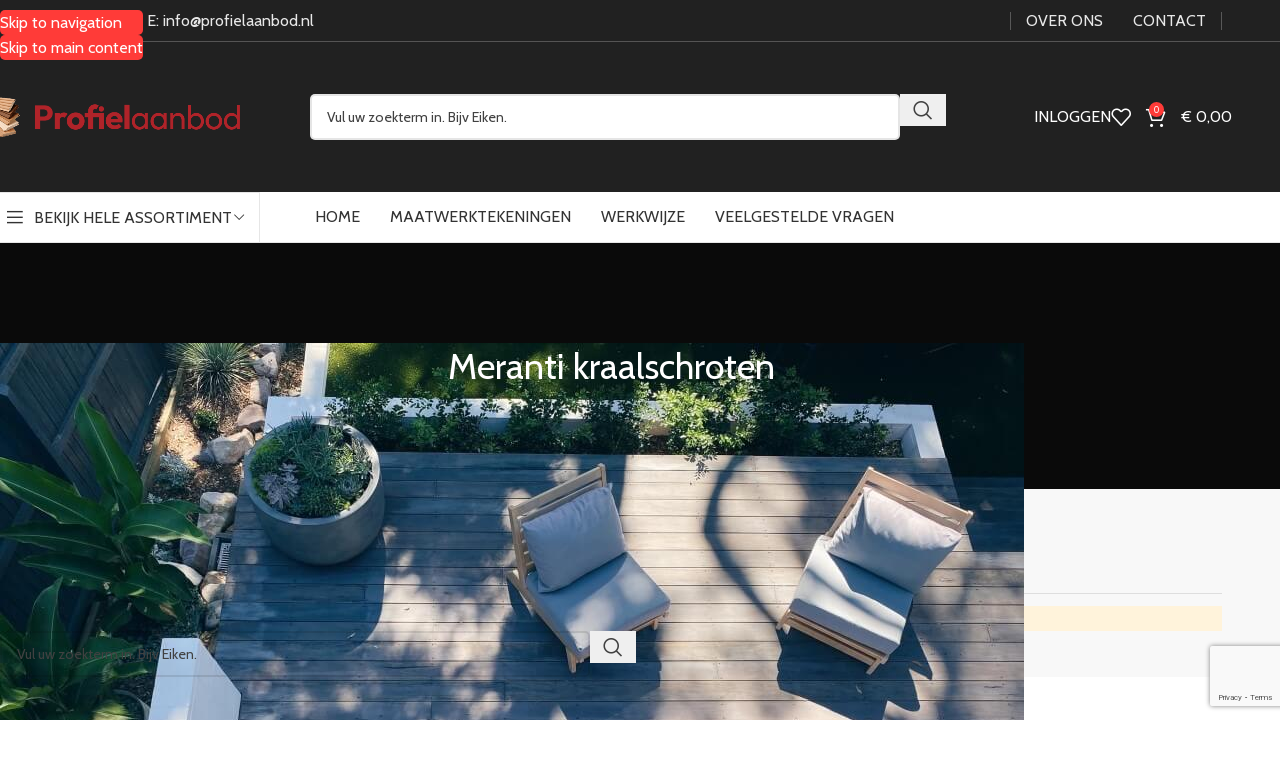

--- FILE ---
content_type: text/html; charset=UTF-8
request_url: https://www.profielaanbod.nl/binnenafwerking/wand-plafondbekleding-binnen/kraaldelen-kraalschroten/meranti-kraaldelen-kraaldelen-kraalschroten/
body_size: 43177
content:
<!DOCTYPE html>
<html lang="nl-NL">
<head>
	<meta charset="UTF-8">
	<link rel="profile" href="http://gmpg.org/xfn/11">
	<link rel="pingback" href="https://www.profielaanbod.nl/xmlrpc.php">

	<meta name='robots' content='index, follow, max-image-preview:large, max-snippet:-1, max-video-preview:-1' />
<script id="cookie-law-info-gcm-var-js">
var _ckyGcm = {"status":true,"default_settings":[{"analytics":"granted","advertisement":"granted","functional":"granted","necessary":"granted","ad_user_data":"denied","ad_personalization":"denied","regions":"All"}],"wait_for_update":2000,"url_passthrough":false,"ads_data_redaction":false}</script>
<script id="cookie-law-info-gcm-js" type="text/javascript" src="https://www.profielaanbod.nl/wp-content/plugins/cookie-law-info/lite/frontend/js/gcm.min.js"></script> <script id="cookieyes" type="text/javascript" src="https://cdn-cookieyes.com/client_data/cbed9afbd614e17d7cf8834d/script.js"></script>
<!-- Google Tag Manager for WordPress by gtm4wp.com -->
<script data-cfasync="false" data-pagespeed-no-defer>
	var gtm4wp_datalayer_name = "dataLayer";
	var dataLayer = dataLayer || [];
	const gtm4wp_use_sku_instead = 0;
	const gtm4wp_currency = 'EUR';
	const gtm4wp_product_per_impression = 10;
	const gtm4wp_clear_ecommerce = false;
	const gtm4wp_datalayer_max_timeout = 2000;
</script>
<!-- End Google Tag Manager for WordPress by gtm4wp.com -->
	<!-- This site is optimized with the Yoast SEO plugin v26.7 - https://yoast.com/wordpress/plugins/seo/ -->
	<title>Meranti kraalschroten Archieven - Profielaanbod</title>
	<link rel="canonical" href="https://www.profielaanbod.nl/binnenafwerking/wand-plafondbekleding-binnen/kraaldelen-kraalschroten/meranti-kraaldelen-kraaldelen-kraalschroten/" />
	<meta property="og:locale" content="nl_NL" />
	<meta property="og:type" content="article" />
	<meta property="og:title" content="Meranti kraalschroten Archieven - Profielaanbod" />
	<meta property="og:url" content="https://www.profielaanbod.nl/binnenafwerking/wand-plafondbekleding-binnen/kraaldelen-kraalschroten/meranti-kraaldelen-kraaldelen-kraalschroten/" />
	<meta property="og:site_name" content="Profielaanbod" />
	<meta name="twitter:card" content="summary_large_image" />
	<script type="application/ld+json" class="yoast-schema-graph">{"@context":"https://schema.org","@graph":[{"@type":"CollectionPage","@id":"https://www.profielaanbod.nl/binnenafwerking/wand-plafondbekleding-binnen/kraaldelen-kraalschroten/meranti-kraaldelen-kraaldelen-kraalschroten/","url":"https://www.profielaanbod.nl/binnenafwerking/wand-plafondbekleding-binnen/kraaldelen-kraalschroten/meranti-kraaldelen-kraaldelen-kraalschroten/","name":"Meranti kraalschroten Archieven - Profielaanbod","isPartOf":{"@id":"https://www.profielaanbod.nl/#website"},"breadcrumb":{"@id":"https://www.profielaanbod.nl/binnenafwerking/wand-plafondbekleding-binnen/kraaldelen-kraalschroten/meranti-kraaldelen-kraaldelen-kraalschroten/#breadcrumb"},"inLanguage":"nl-NL"},{"@type":"BreadcrumbList","@id":"https://www.profielaanbod.nl/binnenafwerking/wand-plafondbekleding-binnen/kraaldelen-kraalschroten/meranti-kraaldelen-kraaldelen-kraalschroten/#breadcrumb","itemListElement":[{"@type":"ListItem","position":1,"name":"Home","item":"https://www.profielaanbod.nl/"},{"@type":"ListItem","position":2,"name":"BINNENAFWERKING","item":"https://www.profielaanbod.nl/binnenafwerking/"},{"@type":"ListItem","position":3,"name":"VLOER - WAND &amp; PLAFONDAFWERKING","item":"https://www.profielaanbod.nl/binnenafwerking/wand-plafondbekleding-binnen/"},{"@type":"ListItem","position":4,"name":"KRAALDELEN &amp; KRAALSCHROTEN","item":"https://www.profielaanbod.nl/binnenafwerking/wand-plafondbekleding-binnen/kraaldelen-kraalschroten/"},{"@type":"ListItem","position":5,"name":"Meranti kraalschroten"}]},{"@type":"WebSite","@id":"https://www.profielaanbod.nl/#website","url":"https://www.profielaanbod.nl/","name":"Profielaanbod","description":"Specialist in houten plinten, profielen, latten en lijsten","publisher":{"@id":"https://www.profielaanbod.nl/#organization"},"potentialAction":[{"@type":"SearchAction","target":{"@type":"EntryPoint","urlTemplate":"https://www.profielaanbod.nl/?s={search_term_string}"},"query-input":{"@type":"PropertyValueSpecification","valueRequired":true,"valueName":"search_term_string"}}],"inLanguage":"nl-NL"},{"@type":"Organization","@id":"https://www.profielaanbod.nl/#organization","name":"Profielaanbod","url":"https://www.profielaanbod.nl/","logo":{"@type":"ImageObject","inLanguage":"nl-NL","@id":"https://www.profielaanbod.nl/#/schema/logo/image/","url":"https://www.profielaanbod.nl/wp-content/uploads/2021/11/1logo.png","contentUrl":"https://www.profielaanbod.nl/wp-content/uploads/2021/11/1logo.png","width":429,"height":178,"caption":"Profielaanbod"},"image":{"@id":"https://www.profielaanbod.nl/#/schema/logo/image/"}}]}</script>
	<!-- / Yoast SEO plugin. -->


<link rel='dns-prefetch' href='//fonts.googleapis.com' />
<link rel="alternate" type="application/rss+xml" title="Profielaanbod &raquo; Feed" href="https://www.profielaanbod.nl/feed/" />
<link rel="alternate" type="application/rss+xml" title="Profielaanbod &raquo; Reactiesfeed" href="https://www.profielaanbod.nl/comments/feed/" />
<link rel="alternate" type="application/rss+xml" title="Feed Profielaanbod &raquo; Meranti kraalschroten Categorie" href="https://www.profielaanbod.nl/binnenafwerking/wand-plafondbekleding-binnen/kraaldelen-kraalschroten/meranti-kraaldelen-kraaldelen-kraalschroten/feed/" />
<style id='wp-img-auto-sizes-contain-inline-css' type='text/css'>
img:is([sizes=auto i],[sizes^="auto," i]){contain-intrinsic-size:3000px 1500px}
/*# sourceURL=wp-img-auto-sizes-contain-inline-css */
</style>
<link rel='stylesheet' id='wp-block-library-css' href='https://www.profielaanbod.nl/wp-includes/css/dist/block-library/style.min.css?ver=6.9' type='text/css' media='all' />
<style id='global-styles-inline-css' type='text/css'>
:root{--wp--preset--aspect-ratio--square: 1;--wp--preset--aspect-ratio--4-3: 4/3;--wp--preset--aspect-ratio--3-4: 3/4;--wp--preset--aspect-ratio--3-2: 3/2;--wp--preset--aspect-ratio--2-3: 2/3;--wp--preset--aspect-ratio--16-9: 16/9;--wp--preset--aspect-ratio--9-16: 9/16;--wp--preset--color--black: #000000;--wp--preset--color--cyan-bluish-gray: #abb8c3;--wp--preset--color--white: #ffffff;--wp--preset--color--pale-pink: #f78da7;--wp--preset--color--vivid-red: #cf2e2e;--wp--preset--color--luminous-vivid-orange: #ff6900;--wp--preset--color--luminous-vivid-amber: #fcb900;--wp--preset--color--light-green-cyan: #7bdcb5;--wp--preset--color--vivid-green-cyan: #00d084;--wp--preset--color--pale-cyan-blue: #8ed1fc;--wp--preset--color--vivid-cyan-blue: #0693e3;--wp--preset--color--vivid-purple: #9b51e0;--wp--preset--gradient--vivid-cyan-blue-to-vivid-purple: linear-gradient(135deg,rgb(6,147,227) 0%,rgb(155,81,224) 100%);--wp--preset--gradient--light-green-cyan-to-vivid-green-cyan: linear-gradient(135deg,rgb(122,220,180) 0%,rgb(0,208,130) 100%);--wp--preset--gradient--luminous-vivid-amber-to-luminous-vivid-orange: linear-gradient(135deg,rgb(252,185,0) 0%,rgb(255,105,0) 100%);--wp--preset--gradient--luminous-vivid-orange-to-vivid-red: linear-gradient(135deg,rgb(255,105,0) 0%,rgb(207,46,46) 100%);--wp--preset--gradient--very-light-gray-to-cyan-bluish-gray: linear-gradient(135deg,rgb(238,238,238) 0%,rgb(169,184,195) 100%);--wp--preset--gradient--cool-to-warm-spectrum: linear-gradient(135deg,rgb(74,234,220) 0%,rgb(151,120,209) 20%,rgb(207,42,186) 40%,rgb(238,44,130) 60%,rgb(251,105,98) 80%,rgb(254,248,76) 100%);--wp--preset--gradient--blush-light-purple: linear-gradient(135deg,rgb(255,206,236) 0%,rgb(152,150,240) 100%);--wp--preset--gradient--blush-bordeaux: linear-gradient(135deg,rgb(254,205,165) 0%,rgb(254,45,45) 50%,rgb(107,0,62) 100%);--wp--preset--gradient--luminous-dusk: linear-gradient(135deg,rgb(255,203,112) 0%,rgb(199,81,192) 50%,rgb(65,88,208) 100%);--wp--preset--gradient--pale-ocean: linear-gradient(135deg,rgb(255,245,203) 0%,rgb(182,227,212) 50%,rgb(51,167,181) 100%);--wp--preset--gradient--electric-grass: linear-gradient(135deg,rgb(202,248,128) 0%,rgb(113,206,126) 100%);--wp--preset--gradient--midnight: linear-gradient(135deg,rgb(2,3,129) 0%,rgb(40,116,252) 100%);--wp--preset--font-size--small: 13px;--wp--preset--font-size--medium: 20px;--wp--preset--font-size--large: 36px;--wp--preset--font-size--x-large: 42px;--wp--preset--spacing--20: 0.44rem;--wp--preset--spacing--30: 0.67rem;--wp--preset--spacing--40: 1rem;--wp--preset--spacing--50: 1.5rem;--wp--preset--spacing--60: 2.25rem;--wp--preset--spacing--70: 3.38rem;--wp--preset--spacing--80: 5.06rem;--wp--preset--shadow--natural: 6px 6px 9px rgba(0, 0, 0, 0.2);--wp--preset--shadow--deep: 12px 12px 50px rgba(0, 0, 0, 0.4);--wp--preset--shadow--sharp: 6px 6px 0px rgba(0, 0, 0, 0.2);--wp--preset--shadow--outlined: 6px 6px 0px -3px rgb(255, 255, 255), 6px 6px rgb(0, 0, 0);--wp--preset--shadow--crisp: 6px 6px 0px rgb(0, 0, 0);}:where(body) { margin: 0; }.wp-site-blocks > .alignleft { float: left; margin-right: 2em; }.wp-site-blocks > .alignright { float: right; margin-left: 2em; }.wp-site-blocks > .aligncenter { justify-content: center; margin-left: auto; margin-right: auto; }:where(.is-layout-flex){gap: 0.5em;}:where(.is-layout-grid){gap: 0.5em;}.is-layout-flow > .alignleft{float: left;margin-inline-start: 0;margin-inline-end: 2em;}.is-layout-flow > .alignright{float: right;margin-inline-start: 2em;margin-inline-end: 0;}.is-layout-flow > .aligncenter{margin-left: auto !important;margin-right: auto !important;}.is-layout-constrained > .alignleft{float: left;margin-inline-start: 0;margin-inline-end: 2em;}.is-layout-constrained > .alignright{float: right;margin-inline-start: 2em;margin-inline-end: 0;}.is-layout-constrained > .aligncenter{margin-left: auto !important;margin-right: auto !important;}.is-layout-constrained > :where(:not(.alignleft):not(.alignright):not(.alignfull)){margin-left: auto !important;margin-right: auto !important;}body .is-layout-flex{display: flex;}.is-layout-flex{flex-wrap: wrap;align-items: center;}.is-layout-flex > :is(*, div){margin: 0;}body .is-layout-grid{display: grid;}.is-layout-grid > :is(*, div){margin: 0;}body{padding-top: 0px;padding-right: 0px;padding-bottom: 0px;padding-left: 0px;}a:where(:not(.wp-element-button)){text-decoration: none;}:root :where(.wp-element-button, .wp-block-button__link){background-color: #32373c;border-width: 0;color: #fff;font-family: inherit;font-size: inherit;font-style: inherit;font-weight: inherit;letter-spacing: inherit;line-height: inherit;padding-top: calc(0.667em + 2px);padding-right: calc(1.333em + 2px);padding-bottom: calc(0.667em + 2px);padding-left: calc(1.333em + 2px);text-decoration: none;text-transform: inherit;}.has-black-color{color: var(--wp--preset--color--black) !important;}.has-cyan-bluish-gray-color{color: var(--wp--preset--color--cyan-bluish-gray) !important;}.has-white-color{color: var(--wp--preset--color--white) !important;}.has-pale-pink-color{color: var(--wp--preset--color--pale-pink) !important;}.has-vivid-red-color{color: var(--wp--preset--color--vivid-red) !important;}.has-luminous-vivid-orange-color{color: var(--wp--preset--color--luminous-vivid-orange) !important;}.has-luminous-vivid-amber-color{color: var(--wp--preset--color--luminous-vivid-amber) !important;}.has-light-green-cyan-color{color: var(--wp--preset--color--light-green-cyan) !important;}.has-vivid-green-cyan-color{color: var(--wp--preset--color--vivid-green-cyan) !important;}.has-pale-cyan-blue-color{color: var(--wp--preset--color--pale-cyan-blue) !important;}.has-vivid-cyan-blue-color{color: var(--wp--preset--color--vivid-cyan-blue) !important;}.has-vivid-purple-color{color: var(--wp--preset--color--vivid-purple) !important;}.has-black-background-color{background-color: var(--wp--preset--color--black) !important;}.has-cyan-bluish-gray-background-color{background-color: var(--wp--preset--color--cyan-bluish-gray) !important;}.has-white-background-color{background-color: var(--wp--preset--color--white) !important;}.has-pale-pink-background-color{background-color: var(--wp--preset--color--pale-pink) !important;}.has-vivid-red-background-color{background-color: var(--wp--preset--color--vivid-red) !important;}.has-luminous-vivid-orange-background-color{background-color: var(--wp--preset--color--luminous-vivid-orange) !important;}.has-luminous-vivid-amber-background-color{background-color: var(--wp--preset--color--luminous-vivid-amber) !important;}.has-light-green-cyan-background-color{background-color: var(--wp--preset--color--light-green-cyan) !important;}.has-vivid-green-cyan-background-color{background-color: var(--wp--preset--color--vivid-green-cyan) !important;}.has-pale-cyan-blue-background-color{background-color: var(--wp--preset--color--pale-cyan-blue) !important;}.has-vivid-cyan-blue-background-color{background-color: var(--wp--preset--color--vivid-cyan-blue) !important;}.has-vivid-purple-background-color{background-color: var(--wp--preset--color--vivid-purple) !important;}.has-black-border-color{border-color: var(--wp--preset--color--black) !important;}.has-cyan-bluish-gray-border-color{border-color: var(--wp--preset--color--cyan-bluish-gray) !important;}.has-white-border-color{border-color: var(--wp--preset--color--white) !important;}.has-pale-pink-border-color{border-color: var(--wp--preset--color--pale-pink) !important;}.has-vivid-red-border-color{border-color: var(--wp--preset--color--vivid-red) !important;}.has-luminous-vivid-orange-border-color{border-color: var(--wp--preset--color--luminous-vivid-orange) !important;}.has-luminous-vivid-amber-border-color{border-color: var(--wp--preset--color--luminous-vivid-amber) !important;}.has-light-green-cyan-border-color{border-color: var(--wp--preset--color--light-green-cyan) !important;}.has-vivid-green-cyan-border-color{border-color: var(--wp--preset--color--vivid-green-cyan) !important;}.has-pale-cyan-blue-border-color{border-color: var(--wp--preset--color--pale-cyan-blue) !important;}.has-vivid-cyan-blue-border-color{border-color: var(--wp--preset--color--vivid-cyan-blue) !important;}.has-vivid-purple-border-color{border-color: var(--wp--preset--color--vivid-purple) !important;}.has-vivid-cyan-blue-to-vivid-purple-gradient-background{background: var(--wp--preset--gradient--vivid-cyan-blue-to-vivid-purple) !important;}.has-light-green-cyan-to-vivid-green-cyan-gradient-background{background: var(--wp--preset--gradient--light-green-cyan-to-vivid-green-cyan) !important;}.has-luminous-vivid-amber-to-luminous-vivid-orange-gradient-background{background: var(--wp--preset--gradient--luminous-vivid-amber-to-luminous-vivid-orange) !important;}.has-luminous-vivid-orange-to-vivid-red-gradient-background{background: var(--wp--preset--gradient--luminous-vivid-orange-to-vivid-red) !important;}.has-very-light-gray-to-cyan-bluish-gray-gradient-background{background: var(--wp--preset--gradient--very-light-gray-to-cyan-bluish-gray) !important;}.has-cool-to-warm-spectrum-gradient-background{background: var(--wp--preset--gradient--cool-to-warm-spectrum) !important;}.has-blush-light-purple-gradient-background{background: var(--wp--preset--gradient--blush-light-purple) !important;}.has-blush-bordeaux-gradient-background{background: var(--wp--preset--gradient--blush-bordeaux) !important;}.has-luminous-dusk-gradient-background{background: var(--wp--preset--gradient--luminous-dusk) !important;}.has-pale-ocean-gradient-background{background: var(--wp--preset--gradient--pale-ocean) !important;}.has-electric-grass-gradient-background{background: var(--wp--preset--gradient--electric-grass) !important;}.has-midnight-gradient-background{background: var(--wp--preset--gradient--midnight) !important;}.has-small-font-size{font-size: var(--wp--preset--font-size--small) !important;}.has-medium-font-size{font-size: var(--wp--preset--font-size--medium) !important;}.has-large-font-size{font-size: var(--wp--preset--font-size--large) !important;}.has-x-large-font-size{font-size: var(--wp--preset--font-size--x-large) !important;}
/*# sourceURL=global-styles-inline-css */
</style>

<link rel='stylesheet' id='nbcpf-intlTelInput-style-css' href='https://www.profielaanbod.nl/wp-content/plugins/country-phone-field-contact-form-7/assets/css/intlTelInput.min.css?ver=6.9' type='text/css' media='all' />
<link rel='stylesheet' id='nbcpf-countryFlag-style-css' href='https://www.profielaanbod.nl/wp-content/plugins/country-phone-field-contact-form-7/assets/css/countrySelect.min.css?ver=6.9' type='text/css' media='all' />
<link rel='stylesheet' id='easy_store_vacation-css' href='https://www.profielaanbod.nl/wp-content/plugins/easy-store-vacation/public/css/easy_store_vacation-public.css?ver=1.1.6' type='text/css' media='all' />
<link rel='stylesheet' id='woocommerce-conditional-product-fees-for-checkout-css' href='https://www.profielaanbod.nl/wp-content/plugins/woocommerce-conditional-product-fees-for-checkout-premium/public/css/woocommerce-conditional-product-fees-for-checkout-public.css?ver=4.3.2' type='text/css' media='all' />
<style id='woocommerce-inline-inline-css' type='text/css'>
.woocommerce form .form-row .required { visibility: visible; }
/*# sourceURL=woocommerce-inline-inline-css */
</style>
<link rel='stylesheet' id='mollie-applepaydirect-css' href='https://www.profielaanbod.nl/wp-content/plugins/mollie-payments-for-woocommerce/public/css/mollie-applepaydirect.min.css?ver=1767608825' type='text/css' media='screen' />
<link rel='stylesheet' id='js_composer_front-css' href='https://www.profielaanbod.nl/wp-content/plugins/js_composer/assets/css/js_composer.min.css?ver=8.7.2' type='text/css' media='all' />
<link rel='stylesheet' id='wd-style-base-css' href='https://www.profielaanbod.nl/wp-content/themes/woodmart/css/parts/base.min.css?ver=8.3.4' type='text/css' media='all' />
<link rel='stylesheet' id='wd-helpers-wpb-elem-css' href='https://www.profielaanbod.nl/wp-content/themes/woodmart/css/parts/helpers-wpb-elem.min.css?ver=8.3.4' type='text/css' media='all' />
<link rel='stylesheet' id='wd-wpbakery-base-css' href='https://www.profielaanbod.nl/wp-content/themes/woodmart/css/parts/int-wpb-base.min.css?ver=8.3.4' type='text/css' media='all' />
<link rel='stylesheet' id='wd-wpbakery-base-deprecated-css' href='https://www.profielaanbod.nl/wp-content/themes/woodmart/css/parts/int-wpb-base-deprecated.min.css?ver=8.3.4' type='text/css' media='all' />
<link rel='stylesheet' id='wd-woocommerce-base-css' href='https://www.profielaanbod.nl/wp-content/themes/woodmart/css/parts/woocommerce-base.min.css?ver=8.3.4' type='text/css' media='all' />
<link rel='stylesheet' id='wd-mod-star-rating-css' href='https://www.profielaanbod.nl/wp-content/themes/woodmart/css/parts/mod-star-rating.min.css?ver=8.3.4' type='text/css' media='all' />
<link rel='stylesheet' id='wd-woocommerce-block-notices-css' href='https://www.profielaanbod.nl/wp-content/themes/woodmart/css/parts/woo-mod-block-notices.min.css?ver=8.3.4' type='text/css' media='all' />
<link rel='stylesheet' id='wd-widget-active-filters-css' href='https://www.profielaanbod.nl/wp-content/themes/woodmart/css/parts/woo-widget-active-filters.min.css?ver=8.3.4' type='text/css' media='all' />
<link rel='stylesheet' id='wd-woo-shop-predefined-css' href='https://www.profielaanbod.nl/wp-content/themes/woodmart/css/parts/woo-shop-predefined.min.css?ver=8.3.4' type='text/css' media='all' />
<link rel='stylesheet' id='wd-woo-shop-el-products-per-page-css' href='https://www.profielaanbod.nl/wp-content/themes/woodmart/css/parts/woo-shop-el-products-per-page.min.css?ver=8.3.4' type='text/css' media='all' />
<link rel='stylesheet' id='wd-woo-shop-page-title-css' href='https://www.profielaanbod.nl/wp-content/themes/woodmart/css/parts/woo-shop-page-title.min.css?ver=8.3.4' type='text/css' media='all' />
<link rel='stylesheet' id='wd-woo-mod-shop-loop-head-css' href='https://www.profielaanbod.nl/wp-content/themes/woodmart/css/parts/woo-mod-shop-loop-head.min.css?ver=8.3.4' type='text/css' media='all' />
<link rel='stylesheet' id='wd-woo-shop-el-products-view-css' href='https://www.profielaanbod.nl/wp-content/themes/woodmart/css/parts/woo-shop-el-products-view.min.css?ver=8.3.4' type='text/css' media='all' />
<link rel='stylesheet' id='wd-wp-blocks-css' href='https://www.profielaanbod.nl/wp-content/themes/woodmart/css/parts/wp-blocks.min.css?ver=8.3.4' type='text/css' media='all' />
<link rel='stylesheet' id='child-style-css' href='https://www.profielaanbod.nl/wp-content/themes/woodmart-child/style.css?ver=8.3.4' type='text/css' media='all' />
<link rel='stylesheet' id='wd-header-base-css' href='https://www.profielaanbod.nl/wp-content/themes/woodmart/css/parts/header-base.min.css?ver=8.3.4' type='text/css' media='all' />
<link rel='stylesheet' id='wd-mod-tools-css' href='https://www.profielaanbod.nl/wp-content/themes/woodmart/css/parts/mod-tools.min.css?ver=8.3.4' type='text/css' media='all' />
<link rel='stylesheet' id='wd-header-search-css' href='https://www.profielaanbod.nl/wp-content/themes/woodmart/css/parts/header-el-search.min.css?ver=8.3.4' type='text/css' media='all' />
<link rel='stylesheet' id='wd-header-search-form-css' href='https://www.profielaanbod.nl/wp-content/themes/woodmart/css/parts/header-el-search-form.min.css?ver=8.3.4' type='text/css' media='all' />
<link rel='stylesheet' id='wd-wd-search-form-css' href='https://www.profielaanbod.nl/wp-content/themes/woodmart/css/parts/wd-search-form.min.css?ver=8.3.4' type='text/css' media='all' />
<link rel='stylesheet' id='wd-wd-search-results-css' href='https://www.profielaanbod.nl/wp-content/themes/woodmart/css/parts/wd-search-results.min.css?ver=8.3.4' type='text/css' media='all' />
<link rel='stylesheet' id='wd-wd-search-dropdown-css' href='https://www.profielaanbod.nl/wp-content/themes/woodmart/css/parts/wd-search-dropdown.min.css?ver=8.3.4' type='text/css' media='all' />
<link rel='stylesheet' id='wd-woo-mod-login-form-css' href='https://www.profielaanbod.nl/wp-content/themes/woodmart/css/parts/woo-mod-login-form.min.css?ver=8.3.4' type='text/css' media='all' />
<link rel='stylesheet' id='wd-header-my-account-css' href='https://www.profielaanbod.nl/wp-content/themes/woodmart/css/parts/header-el-my-account.min.css?ver=8.3.4' type='text/css' media='all' />
<link rel='stylesheet' id='wd-header-elements-base-css' href='https://www.profielaanbod.nl/wp-content/themes/woodmart/css/parts/header-el-base.min.css?ver=8.3.4' type='text/css' media='all' />
<link rel='stylesheet' id='wd-header-cart-side-css' href='https://www.profielaanbod.nl/wp-content/themes/woodmart/css/parts/header-el-cart-side.min.css?ver=8.3.4' type='text/css' media='all' />
<link rel='stylesheet' id='wd-header-cart-css' href='https://www.profielaanbod.nl/wp-content/themes/woodmart/css/parts/header-el-cart.min.css?ver=8.3.4' type='text/css' media='all' />
<link rel='stylesheet' id='wd-widget-shopping-cart-css' href='https://www.profielaanbod.nl/wp-content/themes/woodmart/css/parts/woo-widget-shopping-cart.min.css?ver=8.3.4' type='text/css' media='all' />
<link rel='stylesheet' id='wd-widget-product-list-css' href='https://www.profielaanbod.nl/wp-content/themes/woodmart/css/parts/woo-widget-product-list.min.css?ver=8.3.4' type='text/css' media='all' />
<link rel='stylesheet' id='wd-header-mobile-nav-drilldown-css' href='https://www.profielaanbod.nl/wp-content/themes/woodmart/css/parts/header-el-mobile-nav-drilldown.min.css?ver=8.3.4' type='text/css' media='all' />
<link rel='stylesheet' id='wd-header-mobile-nav-drilldown-slide-css' href='https://www.profielaanbod.nl/wp-content/themes/woodmart/css/parts/header-el-mobile-nav-drilldown-slide.min.css?ver=8.3.4' type='text/css' media='all' />
<link rel='stylesheet' id='wd-header-categories-nav-css' href='https://www.profielaanbod.nl/wp-content/themes/woodmart/css/parts/header-el-category-nav.min.css?ver=8.3.4' type='text/css' media='all' />
<link rel='stylesheet' id='wd-mod-nav-vertical-css' href='https://www.profielaanbod.nl/wp-content/themes/woodmart/css/parts/mod-nav-vertical.min.css?ver=8.3.4' type='text/css' media='all' />
<link rel='stylesheet' id='wd-mod-nav-vertical-design-default-css' href='https://www.profielaanbod.nl/wp-content/themes/woodmart/css/parts/mod-nav-vertical-design-default.min.css?ver=8.3.4' type='text/css' media='all' />
<link rel='stylesheet' id='wd-page-title-css' href='https://www.profielaanbod.nl/wp-content/themes/woodmart/css/parts/page-title.min.css?ver=8.3.4' type='text/css' media='all' />
<link rel='stylesheet' id='wd-off-canvas-sidebar-css' href='https://www.profielaanbod.nl/wp-content/themes/woodmart/css/parts/opt-off-canvas-sidebar.min.css?ver=8.3.4' type='text/css' media='all' />
<link rel='stylesheet' id='wd-shop-filter-area-css' href='https://www.profielaanbod.nl/wp-content/themes/woodmart/css/parts/woo-shop-el-filters-area.min.css?ver=8.3.4' type='text/css' media='all' />
<link rel='stylesheet' id='wd-footer-base-css' href='https://www.profielaanbod.nl/wp-content/themes/woodmart/css/parts/footer-base.min.css?ver=8.3.4' type='text/css' media='all' />
<link rel='stylesheet' id='wd-accordion-css' href='https://www.profielaanbod.nl/wp-content/themes/woodmart/css/parts/el-accordion.min.css?ver=8.3.4' type='text/css' media='all' />
<link rel='stylesheet' id='wd-accordion-elem-wpb-css' href='https://www.profielaanbod.nl/wp-content/themes/woodmart/css/parts/el-accordion-wpb-elem.min.css?ver=8.3.4' type='text/css' media='all' />
<link rel='stylesheet' id='wd-social-icons-css' href='https://www.profielaanbod.nl/wp-content/themes/woodmart/css/parts/el-social-icons.min.css?ver=8.3.4' type='text/css' media='all' />
<link rel='stylesheet' id='wd-social-icons-styles-css' href='https://www.profielaanbod.nl/wp-content/themes/woodmart/css/parts/el-social-styles.min.css?ver=8.3.4' type='text/css' media='all' />
<link rel='stylesheet' id='wd-scroll-top-css' href='https://www.profielaanbod.nl/wp-content/themes/woodmart/css/parts/opt-scrolltotop.min.css?ver=8.3.4' type='text/css' media='all' />
<link rel='stylesheet' id='wd-header-my-account-sidebar-css' href='https://www.profielaanbod.nl/wp-content/themes/woodmart/css/parts/header-el-my-account-sidebar.min.css?ver=8.3.4' type='text/css' media='all' />
<link rel='stylesheet' id='wd-shop-off-canvas-sidebar-css' href='https://www.profielaanbod.nl/wp-content/themes/woodmart/css/parts/opt-shop-off-canvas-sidebar.min.css?ver=8.3.4' type='text/css' media='all' />
<link rel='stylesheet' id='wd-mod-sticky-sidebar-opener-css' href='https://www.profielaanbod.nl/wp-content/themes/woodmart/css/parts/mod-sticky-sidebar-opener.min.css?ver=8.3.4' type='text/css' media='all' />
<link rel='stylesheet' id='xts-style-header_374016-css' href='https://www.profielaanbod.nl/wp-content/uploads/2026/01/xts-header_374016-1768259890.css?ver=8.3.4' type='text/css' media='all' />
<link rel='stylesheet' id='xts-style-theme_settings_default-css' href='https://www.profielaanbod.nl/wp-content/uploads/2026/01/xts-theme_settings_default-1768259678.css?ver=8.3.4' type='text/css' media='all' />
<link rel='stylesheet' id='xts-google-fonts-css' href='https://fonts.googleapis.com/css?family=Cabin%3A400%2C600&#038;ver=8.3.4' type='text/css' media='all' />
<link rel='stylesheet' id='wpc-filter-everything-css' href='https://www.profielaanbod.nl/wp-content/plugins/filter-everything/assets/css/filter-everything.min.css?ver=1.9.1' type='text/css' media='all' />
<link rel='stylesheet' id='wpc-filter-everything-custom-css' href='https://www.profielaanbod.nl/wp-content/uploads/cache/filter-everything/1213dc9e3a5e3e0f4335adacdc0c89d2.css?ver=6.9' type='text/css' media='all' />
<script type="text/javascript" src="https://www.profielaanbod.nl/wp-includes/js/jquery/jquery.min.js?ver=3.7.1" id="jquery-core-js"></script>
<script type="text/javascript" src="https://www.profielaanbod.nl/wp-includes/js/jquery/jquery-migrate.min.js?ver=3.4.1" id="jquery-migrate-js"></script>
<script type="text/javascript" src="https://www.profielaanbod.nl/wp-content/plugins/easy-store-vacation/public/js/easy_store_vacation-public.js?ver=1.1.6" id="easy_store_vacation-js"></script>
<script type="text/javascript" src="https://www.profielaanbod.nl/wp-content/plugins/woocommerce/assets/js/jquery-tiptip/jquery.tipTip.min.js?ver=10.4.3" id="jquery-tiptip-js"></script>
<script type="text/javascript" id="woocommerce-conditional-product-fees-for-checkout-js-extra">
/* <![CDATA[ */
var wcpfc_public_vars = {"fee_tooltip_data":[]};
//# sourceURL=woocommerce-conditional-product-fees-for-checkout-js-extra
/* ]]> */
</script>
<script type="text/javascript" src="https://www.profielaanbod.nl/wp-content/plugins/woocommerce-conditional-product-fees-for-checkout-premium/public/js/woocommerce-conditional-product-fees-for-checkout-public__premium_only.js?ver=4.3.2" id="woocommerce-conditional-product-fees-for-checkout-js"></script>
<script type="text/javascript" src="https://www.profielaanbod.nl/wp-content/plugins/woocommerce/assets/js/jquery-blockui/jquery.blockUI.min.js?ver=2.7.0-wc.10.4.3" id="wc-jquery-blockui-js" data-wp-strategy="defer"></script>
<script type="text/javascript" id="wc-add-to-cart-js-extra">
/* <![CDATA[ */
var wc_add_to_cart_params = {"ajax_url":"/wp-admin/admin-ajax.php","wc_ajax_url":"/?wc-ajax=%%endpoint%%","i18n_view_cart":"Bekijk winkelwagen","cart_url":"https://www.profielaanbod.nl/cart/","is_cart":"","cart_redirect_after_add":"no"};
//# sourceURL=wc-add-to-cart-js-extra
/* ]]> */
</script>
<script type="text/javascript" src="https://www.profielaanbod.nl/wp-content/plugins/woocommerce/assets/js/frontend/add-to-cart.min.js?ver=10.4.3" id="wc-add-to-cart-js" data-wp-strategy="defer"></script>
<script type="text/javascript" src="https://www.profielaanbod.nl/wp-content/plugins/woocommerce/assets/js/js-cookie/js.cookie.min.js?ver=2.1.4-wc.10.4.3" id="wc-js-cookie-js" defer="defer" data-wp-strategy="defer"></script>
<script type="text/javascript" id="woocommerce-js-extra">
/* <![CDATA[ */
var woocommerce_params = {"ajax_url":"/wp-admin/admin-ajax.php","wc_ajax_url":"/?wc-ajax=%%endpoint%%","i18n_password_show":"Wachtwoord weergeven","i18n_password_hide":"Verberg wachtwoord"};
//# sourceURL=woocommerce-js-extra
/* ]]> */
</script>
<script type="text/javascript" src="https://www.profielaanbod.nl/wp-content/plugins/woocommerce/assets/js/frontend/woocommerce.min.js?ver=10.4.3" id="woocommerce-js" defer="defer" data-wp-strategy="defer"></script>
<script type="text/javascript" src="https://www.profielaanbod.nl/wp-content/plugins/js_composer/assets/js/vendors/woocommerce-add-to-cart.js?ver=8.7.2" id="vc_woocommerce-add-to-cart-js-js"></script>
<script type="text/javascript" src="https://www.profielaanbod.nl/wp-content/themes/woodmart/js/libs/device.min.js?ver=8.3.4" id="wd-device-library-js"></script>
<script type="text/javascript" src="https://www.profielaanbod.nl/wp-content/themes/woodmart/js/scripts/global/scrollBar.min.js?ver=8.3.4" id="wd-scrollbar-js"></script>
<script></script><link rel="https://api.w.org/" href="https://www.profielaanbod.nl/wp-json/" /><link rel="alternate" title="JSON" type="application/json" href="https://www.profielaanbod.nl/wp-json/wp/v2/product_cat/1726" /><link rel="EditURI" type="application/rsd+xml" title="RSD" href="https://www.profielaanbod.nl/xmlrpc.php?rsd" />
<meta name="generator" content="WordPress 6.9" />
<meta name="generator" content="WooCommerce 10.4.3" />
<script type="text/javascript">
    (function(c,l,a,r,i,t,y){
        c[a]=c[a]||function(){(c[a].q=c[a].q||[]).push(arguments)};
        t=l.createElement(r);t.async=1;t.src="https://www.clarity.ms/tag/"+i;
        y=l.getElementsByTagName(r)[0];y.parentNode.insertBefore(t,y);
    })(window, document, "clarity", "script", "r5xxi2gy3l");
</script>		<script type="text/javascript">
				(function(c,l,a,r,i,t,y){
					c[a]=c[a]||function(){(c[a].q=c[a].q||[]).push(arguments)};t=l.createElement(r);t.async=1;
					t.src="https://www.clarity.ms/tag/"+i+"?ref=wordpress";y=l.getElementsByTagName(r)[0];y.parentNode.insertBefore(t,y);
				})(window, document, "clarity", "script", "r5xxi2gy3l");
		</script>
		    
    <script type="text/javascript">
        var ajaxurl = 'https://www.profielaanbod.nl/wp-admin/admin-ajax.php';
    </script>

<!-- Google Tag Manager for WordPress by gtm4wp.com -->
<!-- GTM Container placement set to automatic -->
<script data-cfasync="false" data-pagespeed-no-defer>
	var dataLayer_content = {"pagePostType":false,"pagePostType2":"tax-","pageCategory":[]};
	dataLayer.push( dataLayer_content );
</script>
<script data-cfasync="false" data-pagespeed-no-defer>
(function(w,d,s,l,i){w[l]=w[l]||[];w[l].push({'gtm.start':
new Date().getTime(),event:'gtm.js'});var f=d.getElementsByTagName(s)[0],
j=d.createElement(s),dl=l!='dataLayer'?'&l='+l:'';j.async=true;j.src=
'//www.googletagmanager.com/gtm.js?id='+i+dl;f.parentNode.insertBefore(j,f);
})(window,document,'script','dataLayer','GTM-PLHT4H2');
</script>
<!-- End Google Tag Manager for WordPress by gtm4wp.com -->					<meta name="viewport" content="width=device-width, initial-scale=1.0, maximum-scale=1.0, user-scalable=no">
										<noscript><style>.woocommerce-product-gallery{ opacity: 1 !important; }</style></noscript>
	<style type="text/css" id="filter-everything-inline-css">.wpc-orderby-select{width:100%}.wpc-filters-open-button-container{display:none}.wpc-debug-message{padding:16px;font-size:14px;border:1px dashed #ccc;margin-bottom:20px}.wpc-debug-title{visibility:hidden}.wpc-button-inner,.wpc-chip-content{display:flex;align-items:center}.wpc-icon-html-wrapper{position:relative;margin-right:10px;top:2px}.wpc-icon-html-wrapper span{display:block;height:1px;width:18px;border-radius:3px;background:#2c2d33;margin-bottom:4px;position:relative}span.wpc-icon-line-1:after,span.wpc-icon-line-2:after,span.wpc-icon-line-3:after{content:"";display:block;width:3px;height:3px;border:1px solid #2c2d33;background-color:#fff;position:absolute;top:-2px;box-sizing:content-box}span.wpc-icon-line-3:after{border-radius:50%;left:2px}span.wpc-icon-line-1:after{border-radius:50%;left:5px}span.wpc-icon-line-2:after{border-radius:50%;left:12px}body .wpc-filters-open-button-container a.wpc-filters-open-widget,body .wpc-filters-open-button-container a.wpc-open-close-filters-button{display:inline-block;text-align:left;border:1px solid #2c2d33;border-radius:2px;line-height:1.5;padding:7px 12px;background-color:transparent;color:#2c2d33;box-sizing:border-box;text-decoration:none!important;font-weight:400;transition:none;position:relative}@media screen and (max-width:768px){.wpc_show_bottom_widget .wpc-filters-open-button-container,.wpc_show_open_close_button .wpc-filters-open-button-container{display:block}.wpc_show_bottom_widget .wpc-filters-open-button-container{margin-top:1em;margin-bottom:1em}}</style>
<meta name="generator" content="Powered by WPBakery Page Builder - drag and drop page builder for WordPress."/>
<style class="wpcode-css-snippet">/* MOBILE NAV */
.wd-nav[class*="wd-style-underline"] .nav-link-text:after {
	content: none;
}
.mobile-nav {
	width: 100%;
	background: var(--color-gray-100);
}

.mobile-nav ul li:not(.menu-item-wishlist):not(.menu-item-account) {
	background: var(--color-white);
}

/* .mobile-nav ul:not(.mobile-categories-menu):not(.wd-sub-menu) .menu-item:nth-last-child(-n + 2) { */
.mobile-nav .menu-item-account,
.mobile-nav .menu-item-wishlist {
	max-width: 50%;
    float: left;
/* 	border-right: 1px solid var(--brdcolor-gray-100); */
	border-top: 1px solid var(--brdcolor-gray-300);
	margin-top: 75%;
}

.menu-item-wishlist::after {
	content: "";
	width: 1px;
	height: 30px;
	position: absolute;
	top: 50%;
	transform: translatey(-50%);
	right: 0;
	background: var(--brdcolor-gray-300);
}

.mobile-nav .menu-item-account.menu-item a,
.mobile-nav .menu-item-wishlist.menu-item a {
	border-bottom: 0;
}

.mobile-nav .menu-item-wishlist.menu-item a::before {
	content: "\f106";
	background-image: none;
}

.mobile-nav .menu-item-account.menu-item a::before {
	content: "\f124";
	background-image: none;
}

.mobile-nav .menu-item-account .wd-nav-opener {
	display: none;
}

.mobile-nav .menu-item-account {
	border-right: 0 !important;
}

.mobile-nav .menu-item:not(.menu-item-wishlist):not(.menu-item-account) a::before,
.wd-nav-opener:after {
	content: "";
	position: absolute;
	width: 30px;
	height: 20px;
	right: 30px;
	top: 50%;
	transform: translateY(-50%);
	background-image: url("data:image/svg+xml,%3Csvg width='24' height='24' xmlns='http://www.w3.org/2000/svg' fill-rule='evenodd' clip-rule='evenodd'%3E%3Cpath d='M21.883 12l-7.527 6.235.644.765 9-7.521-9-7.479-.645.764 7.529 6.236h-21.884v1h21.883z'/%3E%3C/svg%3E");
	background-repeat: no-repeat;
}

.wd-nav-opener:after {
	right: 0;
	left: 50%;
	transform: translate(-50%, -50%);
}
.mobile-nav .wd-nav-opener {
	border-left: 0;
}

.wd-nav-opener.wd-active:after {
/*     transform: rotate(90deg) translate(-50%, -50%); */
	top: 18px;
	left: 13px;
}

.mobile-nav .mobile-categories-menu .menu-item a::before {
	content: none !important;
}

.menu-item-wishlist a, .menu-item-account a {
	justify-content: center;
}

.opener-page > a {
	order: 1;
}

.opener-page > span {
	order: 0;
}

.mobile-nav .wd-nav-opener {
	background: revert;
	border-right: 0 !important;
}

.mobile-nav .menu-item a {
	text-transform: capitalize !important;
}

.mobile-nav .wd-nav-opener.wd-active::after,
.mobile-nav .wd-drilldown-back .wd-nav-opener::after {
	transform: translate(-50%, -50%) rotate(180deg);
	transform-origin: center;
	top: 50%;
	left: 50%;
	margin-top: 2px;
}

.wd-drilldown-back {
	background: var(--color-gray-100) !important;
}

.wd-drilldown-back .wd-nav-opener:after {
	content: "" !important;
}

.wd-drilldown-show .menu-item-has-children .wd-nav-opener::after {
	content: "\f143";
	background-image: none;
}

.wd-drilldown-show li.item-level-2:not(.wd-drilldown-back) a {
	font-weight: normal;
	color: var(--color-gray-400) !important;
	border-bottom: 0;
	padding-block: 0 !important;
	text-transform: revert !important;
}

.wd-drilldown-show li.item-level-2:not(.wd-drilldown-back) a::after {
	content: "";
	position: absolute;
	background: var(--color-gray-400);
	width: 3px;
	height: 3px;
	border-radius: 100px;
	transform: translateX(-10px);
}

.sub-sub-menu.wd-drilldown-show li.item-level-2:not(.wd-drilldown-back) {
	padding-left: 20px;
}

.wp-dirlldown-show li.menu-item-has-children.item-level-2 {
	content: "\f144";
}

.wd-drilldown-back a:nth-child(2) {
	padding-inline: 0;
}


/* FILTERS */
.smart-filter-form {
    display: flex;
    flex-wrap: wrap;
    gap: 12px;
    margin: 20px 0;
}

.smart-cat-dropdown,
.smart-price-filter input {
    padding: 10px 12px;
    border: 1px solid #ddd;
    border-radius: 4px;
    font-size: 15px;
    width: 100%;
}

.smart-price-filter {
    display: flex;
    gap: 10px;
}

.smart-price-filter input {
    flex: 1;
}

.smart-filter-btn {
    padding: 10px 20px;
    background: #006331;
    color: #fff;
    border: none;
    border-radius: 4px;
    cursor: pointer;
}

.smart-filter-btn:hover {
    background: #004f27;
}

.custom-filters-wrapper {
	display: flex;
	gap: 2rem;	
}

.filters-area {
	border-top: 0;
	padding-top: 0;
}

.shop-loop-head {
	margin-bottom: 12px;
}

.smart-cat-dropdown {
	max-width: 20ch !important;
}
	.simple-price-filter {
    display: flex;
    flex-direction: column;
    gap: 10px;
    margin: 15px 0;
}

.spf-fields {
    display: flex;
    gap: 10px;
}

.spf-fields input {
    flex: 1;
    padding: 8px 10px;
    border: 1px solid #ddd;
    border-radius: 4px;
}

.spf-btn {
    padding: 10px;
    background: #006331;
    color: #fff;
    border: none;
    border-radius: 4px;
    cursor: pointer;
}

.spf-btn:hover {
    background: #004f27;
}

@media(max-width: 768px){
	.filters-area {
		display: none !important;
	}
	
/* 	MOBILE SEARCH */
	.mobile-nav .wd-search-suggestions .wd-suggestions-group {
        grid-template-columns: repeat(auto-fit, minmax(250px, 1fr));
    }
	.mobile-nav  .wd-search-suggestions .attachment-woocommerce_thumbnail {
		width: 55px;
		object-fit: cover;
		aspect-ratio: 1;
	}
	
	.mobile-nav .wd-search-suggestions .wd-suggestions-group .price,
	.mobile-nav .wd-search-suggestions .wd-suggestions-group .price span {
		color: black;
	}
	
	.mobile-nav .wd-search-form {
		display: none;
	}
	
	.wd-dropdown-results .wd-suggestion-thumb {
        max-width: 55px;
    }

	
	.mobile-nav .wd-search-form form {
		padding: 1rem;
	}
	
	.mobile-nav .wd-search-form form input {
		background: white;
    	max-height: fit-content;
		padding: .5rem 1rem;
		border: 1px solid #eae8e8;
	}
	
	.mobile-nav .wd-search-form.show {
		display: block;
	}
	
	.mobile-nav .wd-search-form.show + ul,
	.mobile-nav .wd-search-form.show + ul + ul,
	.mobile-nav .wd-search-form.show + ul + ul + ul {
		display: none !important;
	}
	
	.mobile-nav .wd-search-form.show .searchsubmit {
		--btn-color: white;
		width: 34px;
		height: 34px;
		background: red;
		transform: translateY(-50%);
		top: 50%;
		right: 17px;
		border-top-right-radius: 6px;
		border-bottom-right-radius: 6px;
	}
	
	.searchform .searchsubmit:after {
		font-weight: bold;
	}
	
	.searchform .wd-clear-search:before {
		color: white;
		background: black;
		padding: 3px;
		border-radius: 100px;
		font-size: 8px;
		font-weight: bold;
	}
	
	.wd-dropdown-results.wd-suggestion {
		padding: 15px !important; 
	}

 }</style><script>document.addEventListener('DOMContentLoaded', function () {

  const trigger = document.querySelector('.wd-header-search-mobile');
  const target = document.querySelector('.mobile-nav .wd-search-form');
  const close = document.querySelector('.mobile-nav .close-side-widget.wd-action-btn');

  if (trigger && target) {
    trigger.addEventListener('click', function () {
      target.classList.add('show');
    });
	  
	close.addEventListener('click', function(){
		target.classList.remove('show');	  
	  });
  }
});
</script><link rel="icon" href="https://www.profielaanbod.nl/wp-content/uploads/2021/12/cropped-profielaanbod-site-icon-32x32.png" sizes="32x32" />
<link rel="icon" href="https://www.profielaanbod.nl/wp-content/uploads/2021/12/cropped-profielaanbod-site-icon-192x192.png" sizes="192x192" />
<link rel="apple-touch-icon" href="https://www.profielaanbod.nl/wp-content/uploads/2021/12/cropped-profielaanbod-site-icon-180x180.png" />
<meta name="msapplication-TileImage" content="https://www.profielaanbod.nl/wp-content/uploads/2021/12/cropped-profielaanbod-site-icon-270x270.png" />
		<style type="text/css" id="wp-custom-css">
			.button-secondary {
	background: #e1e1e1;
	color: var(--wd-text-color);
	margin-bottom: 1.5em
}

.button-secondary:hover {
	color: var(--wd-text-color);
}

 td {
	padding-left: 130px;
}

.addf_prc_total_price .amount {
	font-size: 30px;
}

.addf_prc_length_message {
	color: var(--wd-primary-color);
	background: rgba(255,59,56,.05);
	border: 1px solid rgba(255,59,56,.1);
	font-weight: 600;
	padding: 5px 10px;
	border-radius: 3px;
	font-size: 13px;
	
}

.addf_prc_cal_table input[type="number"] {
	text-align: left;
	padding: inherit;
}

table.variations {
	margin-bottom: 25px
}

.calculated-price .amount {
	font-size: 30px;
}

.woocommerce-breadcrumb a, .yoast-breadcrumb a,  {
	color: #bababa;
}

.woocommerce-breadcrumb .breadcrumb-last:last-child {
	color: #9b9b9b;
}

.woocommerce-breadcrumb a, .yoast-breadcrumb a,
.woocommerce-breadcrumb .breadcrumb-last:last-child {
	font-size: 12px;
	text-transform: lowercase;
}

.single-breadcrumbs-wrapper {
	margin-bottom: 25px;
	border-bottom: 1px dotted #ddd;
	padding-bottom: 15px;
}

/* Tijdelijk uit: Nog geen account? MAAK EEN ACCOUNT inloggen sidebar */
.create-account-question {
	display: none !important;
}

.wpcf7 form small a[href*="google.com"] {
  display: none !important;
}

.wpcf7 form small {
  font-size: 0 !important;
}

#hustle-popup-id-1 .hustle-form {
    display: none;
}
		</style>
		<style>
		
		</style><noscript><style> .wpb_animate_when_almost_visible { opacity: 1; }</style></noscript><link rel='stylesheet' id='wc-blocks-style-css' href='https://www.profielaanbod.nl/wp-content/plugins/woocommerce/assets/client/blocks/wc-blocks.css?ver=wc-10.4.3' type='text/css' media='all' />
<link rel='stylesheet' id='vc_font_awesome_5_shims-css' href='https://www.profielaanbod.nl/wp-content/plugins/js_composer/assets/lib/vendor/dist/@fortawesome/fontawesome-free/css/v4-shims.min.css?ver=8.7.2' type='text/css' media='all' />
<link rel='stylesheet' id='vc_font_awesome_6-css' href='https://www.profielaanbod.nl/wp-content/plugins/js_composer/assets/lib/vendor/dist/@fortawesome/fontawesome-free/css/all.min.css?ver=8.7.2' type='text/css' media='all' />
<meta name="generator" content="WP Rocket 3.20.3" data-wpr-features="wpr_preload_links wpr_desktop" /></head>

<body class="archive tax-product_cat term-meranti-kraaldelen-kraaldelen-kraalschroten term-1726 wp-theme-woodmart wp-child-theme-woodmart-child theme-woodmart woocommerce woocommerce-page woocommerce-no-js wrapper-full-width  categories-accordion-on woodmart-archive-shop woodmart-ajax-shop-on wpb-js-composer js-comp-ver-8.7.2 vc_responsive">

<!-- GTM Container placement set to automatic -->
<!-- Google Tag Manager (noscript) -->
				<noscript><iframe src="https://www.googletagmanager.com/ns.html?id=GTM-PLHT4H2" height="0" width="0" style="display:none;visibility:hidden" aria-hidden="true"></iframe></noscript>
<!-- End Google Tag Manager (noscript) -->			<script type="text/javascript" id="wd-flicker-fix">// Flicker fix.</script>
<!-- GTM Container placement set to automatic -->
<!-- Google Tag Manager (noscript) -->		<div data-rocket-location-hash="1d2f525ce3ea968146219c11c5fd2e8a" class="wd-skip-links">
								<a href="#menu-hoofdmenu" class="wd-skip-navigation btn">
						Skip to navigation					</a>
								<a href="#main-content" class="wd-skip-content btn">
				Skip to main content			</a>
		</div>
			
	
	<div data-rocket-location-hash="a78df753d98fcfea7e3f76a16075815a" class="website-wrapper">

									<header data-rocket-location-hash="ddbf6023c76a4099d7e15de960aff7e7" class="whb-header whb-header_374016 whb-sticky-shadow whb-scroll-slide whb-sticky-real whb-hide-on-scroll">
					<div data-rocket-location-hash="204580e74ddd733969730c489876d875" class="whb-main-header">
	
<div class="whb-row whb-top-bar whb-not-sticky-row whb-with-bg whb-border-fullwidth whb-color-light whb-hidden-mobile whb-flex-flex-middle">
	<div class="container">
		<div class="whb-flex-row whb-top-bar-inner">
			<div class="whb-column whb-col-left whb-column5 whb-visible-lg">
	
<nav class="wd-header-nav wd-header-secondary-nav whb-gcvck6tnrsg2wmdwpdk0 text-right wd-full-height" role="navigation" aria-label="Top Bar Left">
	<ul id="menu-top-bar-left" class="menu wd-nav wd-nav-header wd-nav-secondary wd-style-bordered wd-gap-s"><li id="menu-item-2362" class="menu-item menu-item-type-custom menu-item-object-custom menu-item-2362 item-level-0 menu-simple-dropdown wd-event-hover" ><a href="tel:+31246758742" class="woodmart-nav-link"><span class="nav-link-text">T: 024-6758742</span></a></li>
<li id="menu-item-2364" class="menu-item menu-item-type-custom menu-item-object-custom menu-item-2364 item-level-0 menu-simple-dropdown wd-event-hover" ><a href="mailto:info@profielaanbod.nl" class="woodmart-nav-link"><span class="nav-link-text">E: info@profielaanbod.nl</span></a></li>
</ul></nav>
</div>
<div class="whb-column whb-col-center whb-column6 whb-visible-lg whb-empty-column">
	</div>
<div class="whb-column whb-col-right whb-column7 whb-visible-lg">
	<div class="wd-header-divider wd-full-height whb-aik22afewdiur23h71ba"></div>

<nav class="wd-header-nav wd-header-secondary-nav whb-by7fngopqyq58lavfby3 text-right wd-full-height" role="navigation" aria-label="Top Bar Right">
	<ul id="menu-top-bar-right" class="menu wd-nav wd-nav-header wd-nav-secondary wd-style-bordered wd-gap-s"><li id="menu-item-2361" class="menu-item menu-item-type-post_type menu-item-object-page menu-item-2361 item-level-0 menu-simple-dropdown wd-event-hover" ><a href="https://www.profielaanbod.nl/over-ons/" class="woodmart-nav-link"><span class="nav-link-text">Over ons</span></a></li>
<li id="menu-item-2360" class="menu-item menu-item-type-post_type menu-item-object-page menu-item-2360 item-level-0 menu-simple-dropdown wd-event-hover" ><a href="https://www.profielaanbod.nl/contact/" class="woodmart-nav-link"><span class="nav-link-text">Contact</span></a></li>
</ul></nav>
<div class="wd-header-divider wd-full-height whb-hvo7pk2f543doxhr21h5"></div>
</div>
<div class="whb-column whb-col-mobile whb-column_mobile1 whb-hidden-lg whb-empty-column">
	</div>
		</div>
	</div>
</div>

<div class="whb-row whb-general-header whb-sticky-row whb-with-bg whb-without-border whb-color-light whb-flex-flex-middle">
	<div class="container">
		<div class="whb-flex-row whb-general-header-inner">
			<div class="whb-column whb-col-left whb-column8 whb-visible-lg">
	<div class="site-logo 
">
	<a href="https://www.profielaanbod.nl/" class="wd-logo wd-main-logo" rel="home">
		<img src="https://www.profielaanbod.nl/wp-content/uploads/2021/11/Profielaanbod-Logo.png" alt="Specialist in houten plinten, profielen, latten en lijsten" style="max-width: 250px;" />	</a>
	</div>
</div>
<div class="whb-column whb-col-center whb-column9 whb-visible-lg">
	
<div class="whb-space-element whb-r1zs6mpgi6bmsbvwzszd " style="width:10px;"></div>
<div class="wd-search-form  wd-header-search-form wd-display-form whb-9x1ytaxq7aphtb3npidp">

<form role="search" method="get" class="searchform  wd-style-with-bg woodmart-ajax-search" action="https://www.profielaanbod.nl/"  data-thumbnail="1" data-price="1" data-post_type="product" data-count="20" data-sku="0" data-symbols_count="3" data-include_cat_search="no" autocomplete="off">
	<input type="text" class="s" placeholder="Vul uw zoekterm in. Bijv Eiken." value="" name="s" aria-label="Search" title="Vul uw zoekterm in. Bijv Eiken." required/>
	<input type="hidden" name="post_type" value="product">

	<span tabindex="0" aria-label="Clear search" class="wd-clear-search wd-role-btn wd-hide"></span>

	
	<button type="submit" class="searchsubmit">
		<span>
			Zoeken		</span>
			</button>
</form>

	<div data-rocket-location-hash="3a8a4973147b9ad941db971104964f4e" class="wd-search-results-wrapper">
		<div class="wd-search-results wd-dropdown-results wd-dropdown wd-scroll">
			<div class="wd-scroll-content">
				
				
							</div>
		</div>
	</div>

</div>

<div class="whb-space-element whb-bl9ba3piar26qqnzgblk " style="width:10px;"></div>
</div>
<div class="whb-column whb-col-right whb-column10 whb-visible-lg">
	
<div class="whb-space-element whb-d6tcdhggjbqbrs217tl1 " style="width:15px;"></div>
<div class="wd-header-my-account wd-tools-element wd-event-hover wd-design-1 wd-account-style-text login-side-opener whb-vssfpylqqax9pvkfnxoz">
			<a href="https://www.profielaanbod.nl/mijn-account/" title="Mijn account">
			
				<span class="wd-tools-icon">
									</span>
				<span class="wd-tools-text">
				Inloggen			</span>

					</a>

			</div>

<div class="wd-header-wishlist wd-tools-element wd-style-icon wd-with-count wd-design-2 whb-a22wdkiy3r40yw2paskq" title="Mijn wensenlijst">
	<a href="https://www.profielaanbod.nl/wensenlijst/" title="Wishlist products">
		
			<span class="wd-tools-icon">
				
									<span class="wd-tools-count">
						0					</span>
							</span>

			<span class="wd-tools-text">
				Wensenlijst			</span>

			</a>
</div>

<div class="wd-header-cart wd-tools-element wd-design-2 cart-widget-opener whb-nedhm962r512y1xz9j06">
	<a href="https://www.profielaanbod.nl/cart/" title="Winkelwagen">
		
			<span class="wd-tools-icon">
															<span class="wd-cart-number wd-tools-count">0 <span>items</span></span>
									</span>
			<span class="wd-tools-text">
				
										<span class="wd-cart-subtotal"><span class="woocommerce-Price-amount amount"><bdi><span class="woocommerce-Price-currencySymbol">&euro;</span>&nbsp;0,00</bdi></span></span>
					</span>

			</a>
	</div>
</div>
<div class="whb-column whb-mobile-left whb-column_mobile2 whb-hidden-lg">
	<div class="wd-tools-element wd-header-mobile-nav wd-style-icon wd-design-1 whb-g1k0m1tib7raxrwkm1t3">
	<a href="#" rel="nofollow" aria-label="Open mobile menu">
		
		<span class="wd-tools-icon">
					</span>

		<span class="wd-tools-text">Menu</span>

			</a>
</div><div class="site-logo 
">
	<a href="https://www.profielaanbod.nl/" class="wd-logo wd-main-logo" rel="home">
		<img src="https://www.profielaanbod.nl/wp-content/uploads/2021/11/Profielaanbod-Logo.png" alt="Specialist in houten plinten, profielen, latten en lijsten" style="max-width: 179px;" />	</a>
	</div>
</div>
<div class="whb-column whb-mobile-center whb-column_mobile3 whb-hidden-lg whb-empty-column">
	</div>
<div class="whb-column whb-mobile-right whb-column_mobile4 whb-hidden-lg">
	<div class="wd-header-search wd-tools-element wd-header-search-mobile wd-design-1 wd-style-icon wd-display-icon whb-z6uziqa3yntgc39rdrf0">
	<a href="#" rel="nofollow noopener" aria-label="Search">
		
			<span class="wd-tools-icon">
							</span>

			<span class="wd-tools-text">
				Search			</span>

			</a>

	</div>

<div class="wd-header-cart wd-tools-element wd-design-5 cart-widget-opener whb-trk5sfmvib0ch1s1qbtc">
	<a href="https://www.profielaanbod.nl/cart/" title="Winkelwagen">
		
			<span class="wd-tools-icon wd-icon-alt">
															<span class="wd-cart-number wd-tools-count">0 <span>items</span></span>
									</span>
			<span class="wd-tools-text">
				
										<span class="wd-cart-subtotal"><span class="woocommerce-Price-amount amount"><bdi><span class="woocommerce-Price-currencySymbol">&euro;</span>&nbsp;0,00</bdi></span></span>
					</span>

			</a>
	</div>
</div>
		</div>
	</div>
</div>

<div class="whb-row whb-header-bottom whb-sticky-row whb-without-bg whb-border-fullwidth whb-color-dark whb-hidden-mobile whb-flex-flex-middle">
	<div class="container">
		<div class="whb-flex-row whb-header-bottom-inner">
			<div class="whb-column whb-col-left whb-column11 whb-visible-lg">
	
<div class="wd-header-cats wd-style-1 wd-event-hover whb-wjlcubfdmlq3d7jvmt23" role="navigation" aria-label="Header categories navigation">
	<span class="menu-opener color-scheme-dark has-bg">
					<span class="menu-opener-icon"></span>
		
		<span class="menu-open-label">
			Bekijk hele assortiment		</span>
	</span>
	<div class="wd-dropdown wd-dropdown-cats">
		<ul id="menu-categories" class="menu wd-nav wd-nav-vertical wd-dis-act wd-design-default"><li id="menu-item-48612" class="menu-item menu-item-type-taxonomy menu-item-object-product_cat current-product_cat-ancestor menu-item-has-children menu-item-48612 item-level-0 menu-mega-dropdown wd-event-hover" style="--wd-dropdown-width: 915px;"><a href="https://www.profielaanbod.nl/binnenafwerking/" class="woodmart-nav-link"><span class="nav-link-text">BINNENAFWERKING</span></a><div class="color-scheme-dark wd-design-full-width wd-dropdown-menu wd-dropdown"><div class="container wd-entry-content">
<ul class="wd-sub-menu wd-sub-accented wd-grid-f-inline color-scheme-dark">
	<li id="menu-item-48613" class="menu-item menu-item-type-taxonomy menu-item-object-product_cat menu-item-has-children menu-item-48613 item-level-1 wd-event-hover wd-col" ><a href="https://www.profielaanbod.nl/binnenafwerking/architraven-deurlijsten-en-neuten/" class="woodmart-nav-link">ARCHITRAVEN &#8211; DEURLIJSTEN en NEUTEN</a>
	<ul class="sub-sub-menu">
		<li id="menu-item-48619" class="menu-item menu-item-type-taxonomy menu-item-object-product_cat menu-item-48619 item-level-2 wd-event-hover" ><a href="https://www.profielaanbod.nl/binnenafwerking/architraven-deurlijsten-en-neuten/houten-architraven-en-deurlijsten/" class="woodmart-nav-link">Houten architraven en deurlijsten</a></li>
		<li id="menu-item-48620" class="menu-item menu-item-type-taxonomy menu-item-object-product_cat menu-item-48620 item-level-2 wd-event-hover" ><a href="https://www.profielaanbod.nl/binnenafwerking/architraven-deurlijsten-en-neuten/mdf-architraven-en-deurlijsten/" class="woodmart-nav-link">MDF architraven en deurlijsten</a></li>
		<li id="menu-item-48621" class="menu-item menu-item-type-taxonomy menu-item-object-product_cat menu-item-48621 item-level-2 wd-event-hover" ><a href="https://www.profielaanbod.nl/binnenafwerking/architraven-deurlijsten-en-neuten/houten-en-mdf-neuten/" class="woodmart-nav-link">Houten en MDF Neuten</a></li>
	</ul>
</li>
	<li id="menu-item-90512" class="menu-item menu-item-type-taxonomy menu-item-object-product_cat menu-item-90512 item-level-1 wd-event-hover wd-col" ><a href="https://www.profielaanbod.nl/binnenafwerking/binnendeurkozijnen/" class="woodmart-nav-link">BINNENDEURKOZIJNEN</a></li>
	<li id="menu-item-63452" class="menu-item menu-item-type-taxonomy menu-item-object-product_cat menu-item-63452 item-level-1 wd-event-hover wd-col" ><a href="https://www.profielaanbod.nl/binnenafwerking/bollatten-bollijsten/" class="woodmart-nav-link">BOLLATTEN &amp; BOLLIJSTEN</a></li>
	<li id="menu-item-48616" class="menu-item menu-item-type-taxonomy menu-item-object-product_cat menu-item-has-children menu-item-48616 item-level-1 wd-event-hover wd-col" ><a href="https://www.profielaanbod.nl/binnenafwerking/hoeklatten-hoeklijsten/" class="woodmart-nav-link">HOEKLATTEN &amp; HOEKLIJSTEN</a>
	<ul class="sub-sub-menu">
		<li id="menu-item-63453" class="menu-item menu-item-type-taxonomy menu-item-object-product_cat menu-item-63453 item-level-2 wd-event-hover" ><a href="https://www.profielaanbod.nl/binnenafwerking/hoeklatten-hoeklijsten/hoeklatten-grenen-vuren/" class="woodmart-nav-link">Hoeklatten Grenen &amp; Vuren</a></li>
		<li id="menu-item-63454" class="menu-item menu-item-type-taxonomy menu-item-object-product_cat menu-item-63454 item-level-2 wd-event-hover" ><a href="https://www.profielaanbod.nl/binnenafwerking/hoeklatten-hoeklijsten/hoeklatten-meranti/" class="woodmart-nav-link">Hoeklatten Meranti</a></li>
		<li id="menu-item-63455" class="menu-item menu-item-type-taxonomy menu-item-object-product_cat menu-item-63455 item-level-2 wd-event-hover" ><a href="https://www.profielaanbod.nl/binnenafwerking/hoeklatten-hoeklijsten/hoeklatten-eiken-andere-houtsoorten/" class="woodmart-nav-link">Hoeklatten Eiken &amp; andere houtsoorten</a></li>
		<li id="menu-item-63456" class="menu-item menu-item-type-taxonomy menu-item-object-product_cat menu-item-63456 item-level-2 wd-event-hover" ><a href="https://www.profielaanbod.nl/binnenafwerking/hoeklatten-hoeklijsten/hoeklatten-mdf/" class="woodmart-nav-link">Hoeklatten MDF</a></li>
	</ul>
</li>
	<li id="menu-item-48617" class="menu-item menu-item-type-taxonomy menu-item-object-product_cat menu-item-has-children menu-item-48617 item-level-1 wd-event-hover wd-col" ><a href="https://www.profielaanbod.nl/binnenafwerking/hollatten-hollijsten/" class="woodmart-nav-link">HOLLATTEN &amp; HOLLIJSTEN</a>
	<ul class="sub-sub-menu">
		<li id="menu-item-63457" class="menu-item menu-item-type-taxonomy menu-item-object-product_cat menu-item-63457 item-level-2 wd-event-hover" ><a href="https://www.profielaanbod.nl/binnenafwerking/hollatten-hollijsten/houten-hollatten/" class="woodmart-nav-link">Houten Hollatten</a></li>
		<li id="menu-item-63458" class="menu-item menu-item-type-taxonomy menu-item-object-product_cat menu-item-63458 item-level-2 wd-event-hover" ><a href="https://www.profielaanbod.nl/binnenafwerking/hollatten-hollijsten/mdf-hollatten/" class="woodmart-nav-link">MDF Hollatten</a></li>
	</ul>
</li>
	<li id="menu-item-63507" class="menu-item menu-item-type-taxonomy menu-item-object-product_cat menu-item-63507 item-level-1 wd-event-hover wd-col" ><a href="https://www.profielaanbod.nl/binnenafwerking/kantlatten-systeemplafond-uit-voorraad/" class="woodmart-nav-link">KANTLATTEN SYSTEEMPLAFOND uit voorraad</a></li>
	<li id="menu-item-48618" class="menu-item menu-item-type-taxonomy menu-item-object-product_cat menu-item-has-children menu-item-48618 item-level-1 wd-event-hover wd-col" ><a href="https://www.profielaanbod.nl/binnenafwerking/kwartrond-lijstwerk/" class="woodmart-nav-link">KWARTROND LIJSTWERK</a>
	<ul class="sub-sub-menu">
		<li id="menu-item-48630" class="menu-item menu-item-type-taxonomy menu-item-object-product_cat menu-item-48630 item-level-2 wd-event-hover" ><a href="https://www.profielaanbod.nl/binnenafwerking/kwartrond-lijstwerk/houten-kwartrond/" class="woodmart-nav-link">Houten Kwartrond</a></li>
		<li id="menu-item-63459" class="menu-item menu-item-type-taxonomy menu-item-object-product_cat menu-item-63459 item-level-2 wd-event-hover" ><a href="https://www.profielaanbod.nl/binnenafwerking/kwartrond-lijstwerk/mdf-kwartrond/" class="woodmart-nav-link">MDF Kwartrond</a></li>
	</ul>
</li>
	<li id="menu-item-48664" class="menu-item menu-item-type-taxonomy menu-item-object-product_cat menu-item-has-children menu-item-48664 item-level-1 wd-event-hover wd-col" ><a href="https://www.profielaanbod.nl/binnenafwerking/wand-plafondbekleding-binnen/muurafwerking-gibolatten-elzelsrug/" class="woodmart-nav-link">MUURAFWERKING &#8211; GIBOLATTEN &#8211; ELZELSRUG</a>
	<ul class="sub-sub-menu">
		<li id="menu-item-63460" class="menu-item menu-item-type-taxonomy menu-item-object-product_cat menu-item-63460 item-level-2 wd-event-hover" ><a href="https://www.profielaanbod.nl/binnenafwerking/wand-plafondbekleding-binnen/muurafwerking-gibolatten-elzelsrug/houten-gibolat/" class="woodmart-nav-link">Houten gibolat</a></li>
		<li id="menu-item-63461" class="menu-item menu-item-type-taxonomy menu-item-object-product_cat menu-item-63461 item-level-2 wd-event-hover" ><a href="https://www.profielaanbod.nl/binnenafwerking/wand-plafondbekleding-binnen/muurafwerking-gibolatten-elzelsrug/mdf-gibolat/" class="woodmart-nav-link">MDF Gibolat</a></li>
		<li id="menu-item-63462" class="menu-item menu-item-type-taxonomy menu-item-object-product_cat menu-item-63462 item-level-2 wd-event-hover" ><a href="https://www.profielaanbod.nl/binnenafwerking/wand-plafondbekleding-binnen/muurafwerking-gibolatten-elzelsrug/muurafdekking-ezelruggen-gibolatten/" class="woodmart-nav-link">Muurafdekking &#8211; Ezelruggen &#8211; Gibolatten</a></li>
	</ul>
</li>
	<li id="menu-item-48668" class="menu-item menu-item-type-taxonomy menu-item-object-product_cat menu-item-has-children menu-item-48668 item-level-1 wd-event-hover wd-col" ><a href="https://www.profielaanbod.nl/binnenafwerking/plafondlijsten-lijsten/" class="woodmart-nav-link">PLAFONDLATTEN &amp; LIJSTEN</a>
	<ul class="sub-sub-menu">
		<li id="menu-item-48669" class="menu-item menu-item-type-taxonomy menu-item-object-product_cat menu-item-48669 item-level-2 wd-event-hover" ><a href="https://www.profielaanbod.nl/binnenafwerking/plafondlijsten-lijsten/houten-plafondlijsten/" class="woodmart-nav-link">Houten Plafondlijsten</a></li>
		<li id="menu-item-63463" class="menu-item menu-item-type-taxonomy menu-item-object-product_cat menu-item-63463 item-level-2 wd-event-hover" ><a href="https://www.profielaanbod.nl/binnenafwerking/plafondlijsten-lijsten/mdf-plafondlijsten/" class="woodmart-nav-link">MDF Plafondlijsten</a></li>
	</ul>
</li>
	<li id="menu-item-48671" class="menu-item menu-item-type-taxonomy menu-item-object-product_cat menu-item-has-children menu-item-48671 item-level-1 wd-event-hover wd-col" ><a href="https://www.profielaanbod.nl/binnenafwerking/plinten-en-profielplinten/" class="woodmart-nav-link">PLINTEN en PROFIELPLINTEN</a>
	<ul class="sub-sub-menu">
		<li id="menu-item-48672" class="menu-item menu-item-type-taxonomy menu-item-object-product_cat menu-item-48672 item-level-2 wd-event-hover" ><a href="https://www.profielaanbod.nl/binnenafwerking/plinten-en-profielplinten/houten-plinten-en-profielplinten/" class="woodmart-nav-link">Houten plinten en profielplinten</a></li>
		<li id="menu-item-48673" class="menu-item menu-item-type-taxonomy menu-item-object-product_cat menu-item-48673 item-level-2 wd-event-hover" ><a href="https://www.profielaanbod.nl/binnenafwerking/plinten-en-profielplinten/gladde-plinten-mdf-kabelgoot-plinten-mdf/" class="woodmart-nav-link">MDF Plinten &amp; kraalplinten</a></li>
	</ul>
</li>
	<li id="menu-item-65074" class="menu-item menu-item-type-taxonomy menu-item-object-product_cat menu-item-has-children menu-item-65074 item-level-1 wd-event-hover wd-col" ><a href="https://www.profielaanbod.nl/binnenafwerking/sierlijsten-profiellijsten/" class="woodmart-nav-link">SIERLIJSTEN &amp; PROFIELLIJSTEN</a>
	<ul class="sub-sub-menu">
		<li id="menu-item-65919" class="menu-item menu-item-type-taxonomy menu-item-object-product_cat menu-item-has-children menu-item-65919 item-level-2 wd-event-hover" ><a href="https://www.profielaanbod.nl/binnenafwerking/sierlijsten-profiellijsten/decoratieve-sierlijsten-profiellijsten/" class="woodmart-nav-link">DECORATIEVE SIERLIJSTEN &amp; PROFIELLIJSTEN</a>
		<ul class="sub-sub-menu">
			<li id="menu-item-83527" class="menu-item menu-item-type-taxonomy menu-item-object-product_cat menu-item-83527 item-level-3 wd-event-hover" ><a href="https://www.profielaanbod.nl/binnenafwerking/sierlijsten-profiellijsten/decoratieve-sierlijsten-profiellijsten/houtsnijwerk-lijsten/" class="woodmart-nav-link">Houtsnijwerk lijsten</a></li>
			<li id="menu-item-63483" class="menu-item menu-item-type-taxonomy menu-item-object-product_cat menu-item-63483 item-level-3 wd-event-hover" ><a href="https://www.profielaanbod.nl/binnenafwerking/sierlijsten-profiellijsten/decoratieve-sierlijsten-profiellijsten/relieflijsten/" class="woodmart-nav-link">Relieflijsten</a></li>
			<li id="menu-item-65918" class="menu-item menu-item-type-taxonomy menu-item-object-product_cat menu-item-65918 item-level-3 wd-event-hover" ><a href="https://www.profielaanbod.nl/binnenafwerking/sierlijsten-profiellijsten/decoratieve-sierlijsten-profiellijsten/tand-bloklijsten/" class="woodmart-nav-link">Tand &amp; Bloklijsten</a></li>
		</ul>
</li>
		<li id="menu-item-65075" class="menu-item menu-item-type-taxonomy menu-item-object-product_cat menu-item-65075 item-level-2 wd-event-hover" ><a href="https://www.profielaanbod.nl/binnenafwerking/sierlijsten-profiellijsten/houten-sierlijsten-profiellijsten/" class="woodmart-nav-link">Houten Sierlijsten &amp; Profiellijsten</a></li>
		<li id="menu-item-65076" class="menu-item menu-item-type-taxonomy menu-item-object-product_cat menu-item-65076 item-level-2 wd-event-hover" ><a href="https://www.profielaanbod.nl/binnenafwerking/sierlijsten-profiellijsten/mdf-sierlijsten-profielijsten/" class="woodmart-nav-link">MDF Sierlijsten &amp; Profielijsten</a></li>
		<li id="menu-item-83529" class="menu-item menu-item-type-taxonomy menu-item-object-product_cat menu-item-83529 item-level-2 wd-event-hover" ><a href="https://www.profielaanbod.nl/binnenafwerking/sierlijsten-profiellijsten/spiegellijst-schilderijlijst-uit-voorraad/" class="woodmart-nav-link">Sponninglijsten &amp; Sponninglatten uit voorraad</a></li>
	</ul>
</li>
	<li id="menu-item-66607" class="menu-item menu-item-type-taxonomy menu-item-object-product_cat menu-item-has-children menu-item-66607 item-level-1 wd-event-hover wd-col" ><a href="https://www.profielaanbod.nl/binnenafwerking/wand-plafondschroten/" class="woodmart-nav-link">VLOER &#8211; WAND &amp; PLAFONDSCHROTEN</a>
	<ul class="sub-sub-menu">
		<li id="menu-item-83526" class="menu-item menu-item-type-taxonomy menu-item-object-product_cat menu-item-83526 item-level-2 wd-event-hover" ><a href="https://www.profielaanbod.nl/binnenafwerking/wand-plafondbekleding-binnen/g-en-g-delen-vloerdelen/" class="woodmart-nav-link">G en G-DELEN &amp; VLOERPLANKEN</a></li>
		<li id="menu-item-66253" class="menu-item menu-item-type-taxonomy menu-item-object-product_cat current-product_cat-ancestor menu-item-66253 item-level-2 wd-event-hover" ><a href="https://www.profielaanbod.nl/binnenafwerking/wand-plafondbekleding-binnen/kraaldelen-kraalschroten/" class="woodmart-nav-link">KRAALDELEN &amp; KRAALSCHROTEN</a></li>
		<li id="menu-item-110792" class="menu-item menu-item-type-taxonomy menu-item-object-product_cat menu-item-110792 item-level-2 wd-event-hover" ><a href="https://www.profielaanbod.nl/binnenafwerking/wand-plafondbekleding-binnen/muurafwerking-gibolatten-elzelsrug/" class="woodmart-nav-link">MUURAFWERKING &#8211; GIBOLATTEN &#8211; ELZELSRUG</a></li>
		<li id="menu-item-110791" class="menu-item menu-item-type-taxonomy menu-item-object-product_cat menu-item-110791 item-level-2 wd-event-hover" ><a href="https://www.profielaanbod.nl/binnenafwerking/wand-plafondbekleding-binnen/sponningdelen-sponningschroten/" class="woodmart-nav-link">SPONINGDELEN &amp; VELLINGDELEN</a></li>
	</ul>
</li>
</ul>
</div>
</div>
</li>
<li id="menu-item-48677" class="menu-item menu-item-type-taxonomy menu-item-object-product_cat menu-item-has-children menu-item-48677 item-level-0 menu-mega-dropdown wd-event-hover" ><a href="https://www.profielaanbod.nl/buitenafwerking/" class="woodmart-nav-link"><span class="nav-link-text">BUITENAFWERKING</span></a><div class="color-scheme-dark wd-design-full-width wd-dropdown-menu wd-dropdown"><div class="container wd-entry-content">
<ul class="wd-sub-menu wd-sub-accented wd-grid-f-inline color-scheme-dark">
	<li id="menu-item-63466" class="menu-item menu-item-type-taxonomy menu-item-object-product_cat menu-item-63466 item-level-1 wd-event-hover wd-col" ><a href="https://www.profielaanbod.nl/buitenafwerking/buitenleuning-accoya/" class="woodmart-nav-link">BUITENLEUNING Accoya</a></li>
	<li id="menu-item-48679" class="menu-item menu-item-type-taxonomy menu-item-object-product_cat menu-item-has-children menu-item-48679 item-level-1 wd-event-hover wd-col" ><a href="https://www.profielaanbod.nl/buitenafwerking/glaslatten-glasringen-dorpelafdekker-uit-voorraad/" class="woodmart-nav-link">GLASLATTEN &#8211; GLASRINGEN &#8211; DORPELAFDEKKER uit voorraad</a>
	<ul class="sub-sub-menu">
		<li id="menu-item-63467" class="menu-item menu-item-type-taxonomy menu-item-object-product_cat menu-item-63467 item-level-2 wd-event-hover" ><a href="https://www.profielaanbod.nl/buitenafwerking/glaslatten-glasringen-dorpelafdekker-uit-voorraad/glaslatten-schuin/" class="woodmart-nav-link">Glaslatten Schuin</a></li>
		<li id="menu-item-63468" class="menu-item menu-item-type-taxonomy menu-item-object-product_cat menu-item-63468 item-level-2 wd-event-hover" ><a href="https://www.profielaanbod.nl/buitenafwerking/glaslatten-glasringen-dorpelafdekker-uit-voorraad/glaslatten-recht/" class="woodmart-nav-link">Glaslatten Recht</a></li>
		<li id="menu-item-63469" class="menu-item menu-item-type-taxonomy menu-item-object-product_cat menu-item-63469 item-level-2 wd-event-hover" ><a href="https://www.profielaanbod.nl/buitenafwerking/glaslatten-glasringen-dorpelafdekker-uit-voorraad/glaslatten-plat-schuin/" class="woodmart-nav-link">Glaslatten Plat Schuin</a></li>
		<li id="menu-item-63470" class="menu-item menu-item-type-taxonomy menu-item-object-product_cat menu-item-63470 item-level-2 wd-event-hover" ><a href="https://www.profielaanbod.nl/buitenafwerking/glaslatten-glasringen-dorpelafdekker-uit-voorraad/glaslatten-speciaal/" class="woodmart-nav-link">Glaslatten Speciaal</a></li>
		<li id="menu-item-63471" class="menu-item menu-item-type-taxonomy menu-item-object-product_cat menu-item-63471 item-level-2 wd-event-hover" ><a href="https://www.profielaanbod.nl/buitenafwerking/glaslatten-glasringen-dorpelafdekker-uit-voorraad/ventilatieglaslatten/" class="woodmart-nav-link">Ventilatieglaslatten</a></li>
		<li id="menu-item-63472" class="menu-item menu-item-type-taxonomy menu-item-object-product_cat menu-item-63472 item-level-2 wd-event-hover" ><a href="https://www.profielaanbod.nl/buitenafwerking/glaslatten-glasringen-dorpelafdekker-uit-voorraad/neuslatten-dorpelafdekkers/" class="woodmart-nav-link">Neuslatten &amp; Dorpelafdekkers</a></li>
		<li id="menu-item-63473" class="menu-item menu-item-type-taxonomy menu-item-object-product_cat menu-item-63473 item-level-2 wd-event-hover" ><a href="https://www.profielaanbod.nl/buitenafwerking/glaslatten-glasringen-dorpelafdekker-uit-voorraad/glasringen-constructief/" class="woodmart-nav-link">Glasringen Constructief</a></li>
	</ul>
</li>
	<li id="menu-item-48680" class="menu-item menu-item-type-taxonomy menu-item-object-product_cat menu-item-has-children menu-item-48680 item-level-1 wd-event-hover wd-col" ><a href="https://www.profielaanbod.nl/buitenafwerking/gootlijst-en-boeidelen-uit-voorraad/" class="woodmart-nav-link">GOOTLIJST EN BOEIDELEN uit voorraad</a>
	<ul class="sub-sub-menu">
		<li id="menu-item-48740" class="menu-item menu-item-type-taxonomy menu-item-object-product_cat menu-item-48740 item-level-2 wd-event-hover" ><a href="https://www.profielaanbod.nl/buitenafwerking/gootlijst-en-boeidelen-uit-voorraad/gootlijsten/" class="woodmart-nav-link">Gootlijsten</a></li>
		<li id="menu-item-48741" class="menu-item menu-item-type-taxonomy menu-item-object-product_cat menu-item-48741 item-level-2 wd-event-hover" ><a href="https://www.profielaanbod.nl/buitenafwerking/gootlijst-en-boeidelen-uit-voorraad/gevellijsten-boeilijsten/" class="woodmart-nav-link">Gevellijsten &amp; Boeilijsten</a></li>
	</ul>
</li>
	<li id="menu-item-48682" class="menu-item menu-item-type-taxonomy menu-item-object-product_cat menu-item-has-children menu-item-48682 item-level-1 wd-event-hover wd-col" ><a href="https://www.profielaanbod.nl/buitenafwerking/plakroeden-uit-voorraad/" class="woodmart-nav-link">PLAKROEDEN als Maatwerk</a>
	<ul class="sub-sub-menu">
		<li id="menu-item-63474" class="menu-item menu-item-type-taxonomy menu-item-object-product_cat menu-item-63474 item-level-2 wd-event-hover" ><a href="https://www.profielaanbod.nl/buitenafwerking/plakroeden-uit-voorraad/plakroeden/" class="woodmart-nav-link">Plakroeden</a></li>
		<li id="menu-item-63475" class="menu-item menu-item-type-taxonomy menu-item-object-product_cat menu-item-63475 item-level-2 wd-event-hover" ><a href="https://www.profielaanbod.nl/buitenafwerking/plakroeden-uit-voorraad/plakroedenrasters/" class="woodmart-nav-link">Plakroedenrasters</a></li>
		<li id="menu-item-63476" class="menu-item menu-item-type-taxonomy menu-item-object-product_cat menu-item-63476 item-level-2 wd-event-hover" ><a href="https://www.profielaanbod.nl/buitenafwerking/plakroeden-uit-voorraad/kruisroede-tape-t-b-v-plakroeden/" class="woodmart-nav-link">Kruisroede tape t.b.v Plakroeden</a></li>
	</ul>
</li>
	<li id="menu-item-48683" class="menu-item menu-item-type-taxonomy menu-item-object-product_cat menu-item-has-children menu-item-48683 item-level-1 wd-event-hover wd-col" ><a href="https://www.profielaanbod.nl/buitenafwerking/gevelbekleding-gevelafwerking/" class="woodmart-nav-link">GEVELBEKLEDING &amp; GEVELAFWERKING</a>
	<ul class="sub-sub-menu">
		<li id="menu-item-63477" class="menu-item menu-item-type-taxonomy menu-item-object-product_cat menu-item-63477 item-level-2 wd-event-hover" ><a href="https://www.profielaanbod.nl/buitenafwerking/gevelbekleding-gevelafwerking/houten-gevelbekleding-klasse-1/" class="woodmart-nav-link">HOUTEN GEVELBEKLEDING Klasse 1</a></li>
		<li id="menu-item-48746" class="menu-item menu-item-type-taxonomy menu-item-object-product_cat menu-item-48746 item-level-2 wd-event-hover" ><a href="https://www.profielaanbod.nl/buitenafwerking/gevelbekleding-gevelafwerking/houten-gevelbekleding-klasse-2/" class="woodmart-nav-link">HOUTEN GEVELBEKLEDING Klasse 2</a></li>
	</ul>
</li>
	<li id="menu-item-48858" class="menu-item menu-item-type-taxonomy menu-item-object-product_cat menu-item-has-children menu-item-48858 item-level-1 wd-event-hover wd-col" ><a href="https://www.profielaanbod.nl/buitenafwerking/terrasplanken-vlonderdelen/" class="woodmart-nav-link">TERRASPLANKEN &amp; VLONDERDELEN</a>
	<ul class="sub-sub-menu">
		<li id="menu-item-48861" class="menu-item menu-item-type-taxonomy menu-item-object-product_cat menu-item-48861 item-level-2 wd-event-hover" ><a href="https://www.profielaanbod.nl/buitenafwerking/terrasplanken-vlonderdelen/hardhouten-terras-vlonderplanken/" class="woodmart-nav-link">HARDHOUTEN TERRAS &amp; VLONDERPLANKEN</a></li>
		<li id="menu-item-63583" class="menu-item menu-item-type-taxonomy menu-item-object-product_cat menu-item-63583 item-level-2 wd-event-hover" ><a href="https://www.profielaanbod.nl/buitenafwerking/terrasplanken-vlonderdelen/hardhouten-onderbalken/" class="woodmart-nav-link">HARDHOUTEN ONDERBALKEN</a></li>
		<li id="menu-item-48863" class="menu-item menu-item-type-taxonomy menu-item-object-product_cat menu-item-48863 item-level-2 wd-event-hover" ><a href="https://www.profielaanbod.nl/buitenafwerking/terrasplanken-vlonderdelen/toebehoren-houten-terrasplanken/" class="woodmart-nav-link">TOEBEHOREN HOUTEN TERRASPLANKEN</a></li>
	</ul>
</li>
</ul>
</div>
</div>
</li>
<li id="menu-item-48684" class="menu-item menu-item-type-taxonomy menu-item-object-product_cat menu-item-has-children menu-item-48684 item-level-0 menu-mega-dropdown wd-event-hover" ><a href="https://www.profielaanbod.nl/decor-inrichting/" class="woodmart-nav-link"><span class="nav-link-text">DECORATIE &amp; INRICHTING</span></a><div class="color-scheme-dark wd-design-full-width wd-dropdown-menu wd-dropdown"><div class="container wd-entry-content">
<ul class="wd-sub-menu wd-sub-accented wd-grid-f-inline color-scheme-dark">
	<li id="menu-item-63478" class="menu-item menu-item-type-taxonomy menu-item-object-product_cat menu-item-63478 item-level-1 wd-event-hover wd-col" ><a href="https://www.profielaanbod.nl/decor-inrichting/glasringen-decoratief/" class="woodmart-nav-link">GLASRINGEN DECORATIEF</a></li>
	<li id="menu-item-63479" class="menu-item menu-item-type-taxonomy menu-item-object-product_cat menu-item-63479 item-level-1 wd-event-hover wd-col" ><a href="https://www.profielaanbod.nl/decor-inrichting/hele-houten-ballen-kralen-profielaanbod/halfronde-ballen-uit-voorraad-profielaanbod/" class="woodmart-nav-link">Halve Ballen uit voorraad</a></li>
	<li id="menu-item-48687" class="menu-item menu-item-type-taxonomy menu-item-object-product_cat menu-item-has-children menu-item-48687 item-level-1 wd-event-hover wd-col" ><a href="https://www.profielaanbod.nl/decor-inrichting/hele-houten-ballen-kralen-profielaanbod/" class="woodmart-nav-link">HELE &amp; HALVE HOUTEN en MDF BALLEN</a>
	<ul class="sub-sub-menu">
		<li id="menu-item-63480" class="menu-item menu-item-type-taxonomy menu-item-object-product_cat menu-item-63480 item-level-2 wd-event-hover" ><a href="https://www.profielaanbod.nl/decor-inrichting/hele-houten-ballen-kralen-profielaanbod/hele-ballen-15mm-tot-400mm-maatwerk/" class="woodmart-nav-link">Hele &amp; Halve Ballen 15mm tot 1000mm Maatwerk</a></li>
		<li id="menu-item-48747" class="menu-item menu-item-type-taxonomy menu-item-object-product_cat menu-item-48747 item-level-2 wd-event-hover" ><a href="https://www.profielaanbod.nl/decor-inrichting/hele-houten-ballen-kralen-profielaanbod/hele-ballen-kralen-uit-voorraad/" class="woodmart-nav-link">Hele Ballen &amp; Houten Kralen uit Voorraad</a></li>
	</ul>
</li>
	<li id="menu-item-83871" class="menu-item menu-item-type-taxonomy menu-item-object-product_cat menu-item-83871 item-level-1 wd-event-hover wd-col" ><a href="https://www.profielaanbod.nl/decor-inrichting/mdf-letters-en-cijfers/" class="woodmart-nav-link">MDF LETTERS &amp; CIJFERS</a></li>
	<li id="menu-item-63481" class="menu-item menu-item-type-taxonomy menu-item-object-product_cat menu-item-63481 item-level-1 wd-event-hover wd-col" ><a href="https://www.profielaanbod.nl/decor-inrichting/houten-eieren/" class="woodmart-nav-link">HOUTEN EIEREN</a></li>
	<li id="menu-item-48691" class="menu-item menu-item-type-taxonomy menu-item-object-product_cat menu-item-48691 item-level-1 wd-event-hover wd-col" ><a href="https://www.profielaanbod.nl/decor-inrichting/ornament-consoles-of-rozet-uit-voorraad/" class="woodmart-nav-link">ORNAMENT &#8211; ROZETTEN &amp; CONSOLES uit voorraad</a></li>
</ul>
</div>
</div>
</li>
<li id="menu-item-48692" class="menu-item menu-item-type-taxonomy menu-item-object-product_cat menu-item-has-children menu-item-48692 item-level-0 menu-mega-dropdown wd-event-hover" ><a href="https://www.profielaanbod.nl/deuvels-wiggen/" class="woodmart-nav-link"><span class="nav-link-text">DEUVELS &#8211; WIGGEN</span></a><div class="color-scheme-dark wd-design-full-width wd-dropdown-menu wd-dropdown"><div class="container wd-entry-content">
<ul class="wd-sub-menu wd-sub-accented wd-grid-f-inline color-scheme-dark">
	<li id="menu-item-79025" class="menu-item menu-item-type-taxonomy menu-item-object-product_cat menu-item-79025 item-level-1 wd-event-hover wd-col" ><a href="https://www.profielaanbod.nl/deuvels-wiggen/gladde-beuken-deuvels/" class="woodmart-nav-link">GLADDE BEUKEN DEUVELS</a></li>
	<li id="menu-item-63486" class="menu-item menu-item-type-taxonomy menu-item-object-product_cat menu-item-63486 item-level-1 wd-event-hover wd-col" ><a href="https://www.profielaanbod.nl/deuvels-wiggen/hoffmann-zwaluwstaart-verbinders/" class="woodmart-nav-link">HOFFMANN ZWALUWSTAART VERBINDERS</a></li>
	<li id="menu-item-63487" class="menu-item menu-item-type-taxonomy menu-item-object-product_cat menu-item-63487 item-level-1 wd-event-hover wd-col" ><a href="https://www.profielaanbod.nl/deuvels-wiggen/houten-wiggen-in-diverse-houtsoorten/" class="woodmart-nav-link">HOUTEN WIGGEN op MAAT</a></li>
	<li id="menu-item-63488" class="menu-item menu-item-type-taxonomy menu-item-object-product_cat menu-item-63488 item-level-1 wd-event-hover wd-col" ><a href="https://www.profielaanbod.nl/deuvels-wiggen/houten-stelblokjes-uitvulplaatjes/" class="woodmart-nav-link">HOUTEN STELBLOKJES &amp; UITVULPLAATJES</a></li>
	<li id="menu-item-63489" class="menu-item menu-item-type-taxonomy menu-item-object-product_cat menu-item-63489 item-level-1 wd-event-hover wd-col" ><a href="https://www.profielaanbod.nl/deuvels-wiggen/lamellos-uit-voorraad/" class="woodmart-nav-link">LAMELLO&#8217;S uit voorraad</a></li>
	<li id="menu-item-48696" class="menu-item menu-item-type-taxonomy menu-item-object-product_cat menu-item-has-children menu-item-48696 item-level-1 wd-event-hover wd-col" ><a href="https://www.profielaanbod.nl/deuvels-wiggen/ribbel-deuvels-uit-voorraad/" class="woodmart-nav-link">RIBBEL DEUVELS</a>
	<ul class="sub-sub-menu">
		<li id="menu-item-63496" class="menu-item menu-item-type-taxonomy menu-item-object-product_cat menu-item-63496 item-level-2 wd-event-hover" ><a href="https://www.profielaanbod.nl/deuvels-wiggen/ribbel-deuvels-uit-voorraad/deuvels-acacia-robinia/" class="woodmart-nav-link">Deuvels Acacia-Robinia</a></li>
		<li id="menu-item-63490" class="menu-item menu-item-type-taxonomy menu-item-object-product_cat menu-item-63490 item-level-2 wd-event-hover" ><a href="https://www.profielaanbod.nl/deuvels-wiggen/ribbel-deuvels-uit-voorraad/deuvels-beuken/" class="woodmart-nav-link">Deuvels Beuken</a></li>
		<li id="menu-item-65920" class="menu-item menu-item-type-taxonomy menu-item-object-product_cat menu-item-65920 item-level-2 wd-event-hover" ><a href="https://www.profielaanbod.nl/deuvels-wiggen/ribbel-deuvels-uit-voorraad/beuken-deuvels-voorgelijmd/" class="woodmart-nav-link">Deuvels Voorgelijmd</a></li>
		<li id="menu-item-63492" class="menu-item menu-item-type-taxonomy menu-item-object-product_cat menu-item-63492 item-level-2 wd-event-hover" ><a href="https://www.profielaanbod.nl/deuvels-wiggen/ribbel-deuvels-uit-voorraad/deuvels-eiken/" class="woodmart-nav-link">Deuvels Eiken</a></li>
		<li id="menu-item-63493" class="menu-item menu-item-type-taxonomy menu-item-object-product_cat menu-item-63493 item-level-2 wd-event-hover" ><a href="https://www.profielaanbod.nl/deuvels-wiggen/ribbel-deuvels-uit-voorraad/deuvels-essen/" class="woodmart-nav-link">Deuvels Essen</a></li>
		<li id="menu-item-63494" class="menu-item menu-item-type-taxonomy menu-item-object-product_cat menu-item-63494 item-level-2 wd-event-hover" ><a href="https://www.profielaanbod.nl/deuvels-wiggen/ribbel-deuvels-uit-voorraad/deuvels-mahonie/" class="woodmart-nav-link">Deuvels Mahonie</a></li>
		<li id="menu-item-63495" class="menu-item menu-item-type-taxonomy menu-item-object-product_cat menu-item-63495 item-level-2 wd-event-hover" ><a href="https://www.profielaanbod.nl/deuvels-wiggen/ribbel-deuvels-uit-voorraad/deuvels-padouk/" class="woodmart-nav-link">Deuvels Padouk</a></li>
		<li id="menu-item-63491" class="menu-item menu-item-type-taxonomy menu-item-object-product_cat menu-item-63491 item-level-2 wd-event-hover" ><a href="https://www.profielaanbod.nl/deuvels-wiggen/ribbel-deuvels-uit-voorraad/deuvels-acacia-robinia-met-2-extra-lijmgroeven/" class="woodmart-nav-link">Deuvels Acacia -Robinia met 2 extra lijmgroeven</a></li>
	</ul>
</li>
	<li id="menu-item-63549" class="menu-item menu-item-type-taxonomy menu-item-object-product_cat menu-item-has-children menu-item-63549 item-level-1 wd-event-hover wd-col" ><a href="https://www.profielaanbod.nl/rond-halfrond/ronde-gerilde-stokken-uit-voorraad/" class="woodmart-nav-link">RONDE GERILDE STOKKEN uit voorraad</a>
	<ul class="sub-sub-menu">
		<li id="menu-item-63550" class="menu-item menu-item-type-taxonomy menu-item-object-product_cat menu-item-63550 item-level-2 wd-event-hover" ><a href="https://www.profielaanbod.nl/rond-halfrond/ronde-gerilde-stokken-uit-voorraad/beuken-geribbelde-stokken/" class="woodmart-nav-link">Beuken geribbelde stokken.</a></li>
		<li id="menu-item-63551" class="menu-item menu-item-type-taxonomy menu-item-object-product_cat menu-item-63551 item-level-2 wd-event-hover" ><a href="https://www.profielaanbod.nl/rond-halfrond/ronde-gerilde-stokken-uit-voorraad/eiken-geribbelde-stokken/" class="woodmart-nav-link">Eiken geribbelde stokken.</a></li>
		<li id="menu-item-63552" class="menu-item menu-item-type-taxonomy menu-item-object-product_cat menu-item-63552 item-level-2 wd-event-hover" ><a href="https://www.profielaanbod.nl/rond-halfrond/ronde-gerilde-stokken-uit-voorraad/essen-geribbelde-stokken/" class="woodmart-nav-link">Essen geribbelde stokke.</a></li>
		<li id="menu-item-63553" class="menu-item menu-item-type-taxonomy menu-item-object-product_cat menu-item-63553 item-level-2 wd-event-hover" ><a href="https://www.profielaanbod.nl/rond-halfrond/ronde-gerilde-stokken-uit-voorraad/mahonie-geribbelde-stokken/" class="woodmart-nav-link">Mahonie geribbelde stokken</a></li>
	</ul>
</li>
	<li id="menu-item-48697" class="menu-item menu-item-type-taxonomy menu-item-object-product_cat menu-item-has-children menu-item-48697 item-level-1 wd-event-hover wd-col" ><a href="https://www.profielaanbod.nl/deuvels-wiggen/toognagels-en-pennen/" class="woodmart-nav-link">TOOGNAGELS en PENNEN</a>
	<ul class="sub-sub-menu">
		<li id="menu-item-63497" class="menu-item menu-item-type-taxonomy menu-item-object-product_cat menu-item-63497 item-level-2 wd-event-hover" ><a href="https://www.profielaanbod.nl/deuvels-wiggen/toognagels-en-pennen/toognagels-achthoekig-konisch/" class="woodmart-nav-link">Toognagels Achthoekig Konisch</a></li>
		<li id="menu-item-48760" class="menu-item menu-item-type-taxonomy menu-item-object-product_cat menu-item-48760 item-level-2 wd-event-hover" ><a href="https://www.profielaanbod.nl/deuvels-wiggen/toognagels-en-pennen/toognagels-met-vierkante-kop/" class="woodmart-nav-link">Toognagels met Vierkante Kop</a></li>
	</ul>
</li>
</ul>
</div>
</div>
</li>
<li id="menu-item-48698" class="menu-item menu-item-type-taxonomy menu-item-object-product_cat menu-item-has-children menu-item-48698 item-level-0 menu-mega-dropdown wd-event-hover" ><a href="https://www.profielaanbod.nl/interieuronderdelen/" class="woodmart-nav-link"><span class="nav-link-text">INTERIEURONDERDELEN</span></a><div class="color-scheme-dark wd-design-full-width wd-dropdown-menu wd-dropdown"><div class="container wd-entry-content">
<ul class="wd-sub-menu wd-sub-accented wd-grid-f-inline color-scheme-dark">
	<li id="menu-item-48761" class="menu-item menu-item-type-taxonomy menu-item-object-product_cat menu-item-has-children menu-item-48761 item-level-1 wd-event-hover wd-col" ><a href="https://www.profielaanbod.nl/interieuronderdelen/bed-meubelpoten/" class="woodmart-nav-link">BED &amp; MEUBELPOTEN</a>
	<ul class="sub-sub-menu">
		<li id="menu-item-48762" class="menu-item menu-item-type-taxonomy menu-item-object-product_cat menu-item-48762 item-level-2 wd-event-hover" ><a href="https://www.profielaanbod.nl/interieuronderdelen/bed-meubelpoten/meubelpoten-rond/" class="woodmart-nav-link">Meubelpoten Rond</a></li>
		<li id="menu-item-48763" class="menu-item menu-item-type-taxonomy menu-item-object-product_cat menu-item-48763 item-level-2 wd-event-hover" ><a href="https://www.profielaanbod.nl/interieuronderdelen/bed-meubelpoten/meubelpoten-vierkant/" class="woodmart-nav-link">Meubelpoten Vierkant</a></li>
		<li id="menu-item-63498" class="menu-item menu-item-type-taxonomy menu-item-object-product_cat menu-item-63498 item-level-2 wd-event-hover" ><a href="https://www.profielaanbod.nl/interieuronderdelen/bed-meubelpoten/bed-bankpoten-uit-voorraad/" class="woodmart-nav-link">Bed &amp; Bankpoten uit voorraad</a></li>
	</ul>
</li>
	<li id="menu-item-63501" class="menu-item menu-item-type-taxonomy menu-item-object-product_cat menu-item-63501 item-level-1 wd-event-hover wd-col" ><a href="https://www.profielaanbod.nl/interieuronderdelen/handgrepen/" class="woodmart-nav-link">HANDGREPEN of MEUBELGREPEN</a></li>
	<li id="menu-item-80787" class="menu-item menu-item-type-taxonomy menu-item-object-product_cat menu-item-80787 item-level-1 wd-event-hover wd-col" ><a href="https://www.profielaanbod.nl/interieuronderdelen/wandbekleding-en-afwerking/" class="woodmart-nav-link">WANDBEKLEDING EN AFWERKING</a></li>
	<li id="menu-item-48769" class="menu-item menu-item-type-taxonomy menu-item-object-product_cat menu-item-has-children menu-item-48769 item-level-1 wd-event-hover wd-col" ><a href="https://www.profielaanbod.nl/interieuronderdelen/houten-sierroosters/" class="woodmart-nav-link">HOUTEN SIERROOSTERS</a>
	<ul class="sub-sub-menu">
		<li id="menu-item-83758" class="menu-item menu-item-type-taxonomy menu-item-object-product_cat menu-item-83758 item-level-2 wd-event-hover" ><a href="https://www.profielaanbod.nl/interieuronderdelen/houten-sierroosters/houten-sierrooster-op-maatwerk-recht-schuin/" class="woodmart-nav-link">Houten Vakwerkrooster op maatwerk</a></li>
		<li id="menu-item-63506" class="menu-item menu-item-type-taxonomy menu-item-object-product_cat menu-item-63506 item-level-2 wd-event-hover" ><a href="https://www.profielaanbod.nl/interieuronderdelen/houten-sierroosters/houten-sierrooster-uit-voorraad-schuin/" class="woodmart-nav-link">Houten sierrooster uit voorraad &#8211; Schuin</a></li>
		<li id="menu-item-63503" class="menu-item menu-item-type-taxonomy menu-item-object-product_cat menu-item-63503 item-level-2 wd-event-hover" ><a href="https://www.profielaanbod.nl/interieuronderdelen/houten-sierroosters/houten-vakwerkrooster-uit-voorraad-recht/" class="woodmart-nav-link">Houten Vakwerkrooster uit voorraad &#8211; Recht</a></li>
		<li id="menu-item-83759" class="menu-item menu-item-type-taxonomy menu-item-object-product_cat menu-item-83759 item-level-2 wd-event-hover" ><a href="https://www.profielaanbod.nl/interieuronderdelen/houten-sierroosters/ventilattierooster-en-rozetten/" class="woodmart-nav-link">VENTILATTIEROOSTER</a></li>
	</ul>
</li>
	<li id="menu-item-63508" class="menu-item menu-item-type-taxonomy menu-item-object-product_cat menu-item-63508 item-level-1 wd-event-hover wd-col" ><a href="https://www.profielaanbod.nl/interieuronderdelen/keeplatten-beuken-eiken-vuren/" class="woodmart-nav-link">KEEPLATTEN BEUKEN-EIKEN-VUREN</a></li>
	<li id="menu-item-48776" class="menu-item menu-item-type-taxonomy menu-item-object-product_cat menu-item-has-children menu-item-48776 item-level-1 wd-event-hover wd-col" ><a href="https://www.profielaanbod.nl/interieuronderdelen/meubelpanelen-andere-houtsoorten-massief/" class="woodmart-nav-link">MEUBELPANEEL MASSIEF &amp; DECOR</a>
	<ul class="sub-sub-menu">
		<li id="menu-item-63509" class="menu-item menu-item-type-taxonomy menu-item-object-product_cat menu-item-63509 item-level-2 wd-event-hover" ><a href="https://www.profielaanbod.nl/interieuronderdelen/meubelpanelen-andere-houtsoorten-massief/ahorn-esdoorn/" class="woodmart-nav-link">Ahorn/ Esdoorn</a></li>
		<li id="menu-item-63510" class="menu-item menu-item-type-taxonomy menu-item-object-product_cat menu-item-63510 item-level-2 wd-event-hover" ><a href="https://www.profielaanbod.nl/interieuronderdelen/meubelpanelen-andere-houtsoorten-massief/beuken-panelen/" class="woodmart-nav-link">Beuken panelen</a></li>
		<li id="menu-item-63511" class="menu-item menu-item-type-taxonomy menu-item-object-product_cat menu-item-63511 item-level-2 wd-event-hover" ><a href="https://www.profielaanbod.nl/interieuronderdelen/meubelpanelen-andere-houtsoorten-massief/berken-panelen/" class="woodmart-nav-link">Berken panelen</a></li>
		<li id="menu-item-63512" class="menu-item menu-item-type-taxonomy menu-item-object-product_cat menu-item-63512 item-level-2 wd-event-hover" ><a href="https://www.profielaanbod.nl/interieuronderdelen/meubelpanelen-andere-houtsoorten-massief/elzen-panelen/" class="woodmart-nav-link">Elzen panelen</a></li>
		<li id="menu-item-48781" class="menu-item menu-item-type-taxonomy menu-item-object-product_cat menu-item-48781 item-level-2 wd-event-hover" ><a href="https://www.profielaanbod.nl/interieuronderdelen/meubelpanelen-andere-houtsoorten-massief/eiken-panelen-massief/" class="woodmart-nav-link">Eiken panelen Massief</a></li>
		<li id="menu-item-110001" class="menu-item menu-item-type-taxonomy menu-item-object-product_cat menu-item-110001 item-level-2 wd-event-hover" ><a href="https://www.profielaanbod.nl/interieuronderdelen/meubelpanelen-andere-houtsoorten-massief/grenen-panelen/" class="woodmart-nav-link">Grenen panelen</a></li>
		<li id="menu-item-63513" class="menu-item menu-item-type-taxonomy menu-item-object-product_cat menu-item-63513 item-level-2 wd-event-hover" ><a href="https://www.profielaanbod.nl/interieuronderdelen/meubelpanelen-andere-houtsoorten-massief/gestoomd-eiken-panelen/" class="woodmart-nav-link">Gestoomd Eiken Panelen</a></li>
		<li id="menu-item-48783" class="menu-item menu-item-type-taxonomy menu-item-object-product_cat menu-item-48783 item-level-2 wd-event-hover" ><a href="https://www.profielaanbod.nl/interieuronderdelen/meubelpanelen-andere-houtsoorten-massief/essen-panelen/" class="woodmart-nav-link">Essen panelen</a></li>
		<li id="menu-item-48784" class="menu-item menu-item-type-taxonomy menu-item-object-product_cat menu-item-48784 item-level-2 wd-event-hover" ><a href="https://www.profielaanbod.nl/interieuronderdelen/meubelpanelen-andere-houtsoorten-massief/noten-panelen/" class="woodmart-nav-link">Noten panelen</a></li>
		<li id="menu-item-63514" class="menu-item menu-item-type-taxonomy menu-item-object-product_cat menu-item-63514 item-level-2 wd-event-hover" ><a href="https://www.profielaanbod.nl/interieuronderdelen/meubelpanelen-andere-houtsoorten-massief/kersen-panelen/" class="woodmart-nav-link">Kersen panelen</a></li>
		<li id="menu-item-63515" class="menu-item menu-item-type-taxonomy menu-item-object-product_cat menu-item-63515 item-level-2 wd-event-hover" ><a href="https://www.profielaanbod.nl/interieuronderdelen/meubelpanelen-andere-houtsoorten-massief/iroko-panelen/" class="woodmart-nav-link">Iroko panelen</a></li>
	</ul>
</li>
	<li id="menu-item-63516" class="menu-item menu-item-type-taxonomy menu-item-object-product_cat menu-item-63516 item-level-1 wd-event-hover wd-col" ><a href="https://www.profielaanbod.nl/interieuronderdelen/meubelpanelen-gevingerlast-andere-houtsoorten/" class="woodmart-nav-link">MEUBELPANELEN Gevingerlast Andere Houtsoorten</a></li>
	<li id="menu-item-48788" class="menu-item menu-item-type-taxonomy menu-item-object-product_cat menu-item-has-children menu-item-48788 item-level-1 wd-event-hover wd-col" ><a href="https://www.profielaanbod.nl/interieuronderdelen/multiplex-mdf-hoek-of-kokerprofielen-uit-voorraad/" class="woodmart-nav-link">MULTIPLEX &amp; MDF HOEK- of KOKERPROFIELEN uit voorraad</a>
	<ul class="sub-sub-menu">
		<li id="menu-item-63517" class="menu-item menu-item-type-taxonomy menu-item-object-product_cat menu-item-63517 item-level-2 wd-event-hover" ><a href="https://www.profielaanbod.nl/interieuronderdelen/multiplex-mdf-hoek-of-kokerprofielen-uit-voorraad/kwartronde-hoekprofielen-multiplex-mdf/" class="woodmart-nav-link">Kwartronde Hoekprofielen Multiplex &amp; MDF</a></li>
		<li id="menu-item-63518" class="menu-item menu-item-type-taxonomy menu-item-object-product_cat menu-item-63518 item-level-2 wd-event-hover" ><a href="https://www.profielaanbod.nl/interieuronderdelen/multiplex-mdf-hoek-of-kokerprofielen-uit-voorraad/halfronde-gebogen-multiplex-profielen/" class="woodmart-nav-link">Halfronde gebogen multiplex profielen</a></li>
		<li id="menu-item-48790" class="menu-item menu-item-type-taxonomy menu-item-object-product_cat menu-item-48790 item-level-2 wd-event-hover" ><a href="https://www.profielaanbod.nl/interieuronderdelen/multiplex-mdf-hoek-of-kokerprofielen-uit-voorraad/mdf-koker-cilinderprofiel/" class="woodmart-nav-link">MDF -MULTIPLEX KOKER- &#038; CILINDERPROFIEL</a></li>
	</ul>
</li>
	<li id="menu-item-63529" class="menu-item menu-item-type-taxonomy menu-item-object-product_cat menu-item-has-children menu-item-63529 item-level-1 wd-event-hover wd-col" ><a href="https://www.profielaanbod.nl/interieuronderdelen/timmerpaneel-en-werkblad-grenen-vuren/" class="woodmart-nav-link">TIMMERPANEEL en WERKBLAD Grenen &amp; Vuren</a>
	<ul class="sub-sub-menu">
		<li id="menu-item-63530" class="menu-item menu-item-type-taxonomy menu-item-object-product_cat menu-item-63530 item-level-2 wd-event-hover" ><a href="https://www.profielaanbod.nl/interieuronderdelen/timmerpaneel-en-werkblad-grenen-vuren/grenen-panelen-dik-18mm/" class="woodmart-nav-link">Grenen panelen dik 18mm</a></li>
		<li id="menu-item-63531" class="menu-item menu-item-type-taxonomy menu-item-object-product_cat menu-item-63531 item-level-2 wd-event-hover" ><a href="https://www.profielaanbod.nl/interieuronderdelen/timmerpaneel-en-werkblad-grenen-vuren/grenen-panelen-dik-28mm/" class="woodmart-nav-link">Grenen panelen dik 28mm</a></li>
		<li id="menu-item-63532" class="menu-item menu-item-type-taxonomy menu-item-object-product_cat menu-item-63532 item-level-2 wd-event-hover" ><a href="https://www.profielaanbod.nl/interieuronderdelen/timmerpaneel-en-werkblad-grenen-vuren/grenen-panelen-dik-40mm/" class="woodmart-nav-link">Grenen panelen dik 40mm</a></li>
		<li id="menu-item-63533" class="menu-item menu-item-type-taxonomy menu-item-object-product_cat menu-item-63533 item-level-2 wd-event-hover" ><a href="https://www.profielaanbod.nl/interieuronderdelen/timmerpaneel-en-werkblad-grenen-vuren/vuren-panelen-18mm-dik/" class="woodmart-nav-link">Vuren panelen 18mm dik</a></li>
		<li id="menu-item-63534" class="menu-item menu-item-type-taxonomy menu-item-object-product_cat menu-item-63534 item-level-2 wd-event-hover" ><a href="https://www.profielaanbod.nl/interieuronderdelen/timmerpaneel-en-werkblad-grenen-vuren/vuren-panelen-28mm-dik/" class="woodmart-nav-link">Vuren panelen 28mm dik</a></li>
		<li id="menu-item-63535" class="menu-item menu-item-type-taxonomy menu-item-object-product_cat menu-item-63535 item-level-2 wd-event-hover" ><a href="https://www.profielaanbod.nl/interieuronderdelen/timmerpaneel-en-werkblad-grenen-vuren/vuren-panelen-40mm-dik/" class="woodmart-nav-link">Vuren panelen 40mm dik</a></li>
	</ul>
</li>
</ul>
</div>
</div>
</li>
<li id="menu-item-48800" class="menu-item menu-item-type-taxonomy menu-item-object-product_cat menu-item-has-children menu-item-48800 item-level-0 menu-mega-dropdown wd-event-hover" ><a href="https://www.profielaanbod.nl/keukenonderdelen/" class="woodmart-nav-link"><span class="nav-link-text">KEUKENONDERDELEN</span></a><div class="color-scheme-dark wd-design-full-width wd-dropdown-menu wd-dropdown"><div class="container wd-entry-content">
<ul class="wd-sub-menu wd-sub-accented wd-grid-f-inline color-scheme-dark">
	<li id="menu-item-63519" class="menu-item menu-item-type-taxonomy menu-item-object-product_cat menu-item-63519 item-level-1 wd-event-hover wd-col" ><a href="https://www.profielaanbod.nl/keukenonderdelen/losse-keukenonderdelen-keukenonderdelen/" class="woodmart-nav-link">LOSSE KEUKENONDERDELEN</a></li>
	<li id="menu-item-63525" class="menu-item menu-item-type-taxonomy menu-item-object-product_cat menu-item-63525 item-level-1 wd-event-hover wd-col" ><a href="https://www.profielaanbod.nl/keukenonderdelen/schouwkappen-schouwlijsten/" class="woodmart-nav-link">SCHOUWKAPPEN &amp; SCHOUWLIJSTEN</a></li>
	<li id="menu-item-48807" class="menu-item menu-item-type-taxonomy menu-item-object-product_cat menu-item-has-children menu-item-48807 item-level-1 wd-event-hover wd-col" ><a href="https://www.profielaanbod.nl/keukenonderdelen/kroonlijst-lichtlijst-uit-voorraad/" class="woodmart-nav-link">KROONLIJST &amp; LICHTLIJST uit voorraad</a>
	<ul class="sub-sub-menu">
		<li id="menu-item-63526" class="menu-item menu-item-type-taxonomy menu-item-object-product_cat menu-item-63526 item-level-2 wd-event-hover" ><a href="https://www.profielaanbod.nl/keukenonderdelen/kroonlijst-lichtlijst-uit-voorraad/eiken-yellow-poplar-kroonlijsten-keuken/" class="woodmart-nav-link">Eiken &#8211; Beuken &amp; Yellow Poplar Kroonlijsten Keuken</a></li>
		<li id="menu-item-63527" class="menu-item menu-item-type-taxonomy menu-item-object-product_cat menu-item-63527 item-level-2 wd-event-hover" ><a href="https://www.profielaanbod.nl/keukenonderdelen/kroonlijst-lichtlijst-uit-voorraad/beuken-kroonlijsten-met-snijwerk-meubel/" class="woodmart-nav-link">Beuken Kroonlijsten met snijwerk Meubel</a></li>
		<li id="menu-item-63528" class="menu-item menu-item-type-taxonomy menu-item-object-product_cat menu-item-63528 item-level-2 wd-event-hover" ><a href="https://www.profielaanbod.nl/keukenonderdelen/kroonlijst-lichtlijst-uit-voorraad/kooflijsten-lichtlijsten-keuken/" class="woodmart-nav-link">Kooflijsten &amp; Lichtlijsten Keuken</a></li>
	</ul>
</li>
	<li id="menu-item-63536" class="menu-item menu-item-type-taxonomy menu-item-object-product_cat menu-item-has-children menu-item-63536 item-level-1 wd-event-hover wd-col" ><a href="https://www.profielaanbod.nl/keukenonderdelen/keukenonderdeel-gepoedercoat-in-een-kleur/" class="woodmart-nav-link">KEUKENONDERDEEL GEPOEDERCOAT in een Kleur</a>
	<ul class="sub-sub-menu">
		<li id="menu-item-63538" class="menu-item menu-item-type-taxonomy menu-item-object-product_cat menu-item-63538 item-level-2 wd-event-hover" ><a href="https://www.profielaanbod.nl/keukenonderdelen/keukenonderdeel-gepoedercoat-in-een-kleur/kroonlijsten-gepoedercoat/" class="woodmart-nav-link">Kroonlijsten gepoedercoat</a></li>
		<li id="menu-item-63539" class="menu-item menu-item-type-taxonomy menu-item-object-product_cat menu-item-63539 item-level-2 wd-event-hover" ><a href="https://www.profielaanbod.nl/keukenonderdelen/keukenonderdeel-gepoedercoat-in-een-kleur/keukendeuren-gepoedercoat/" class="woodmart-nav-link">Keukendeuren gepoedercoat</a></li>
		<li id="menu-item-63540" class="menu-item menu-item-type-taxonomy menu-item-object-product_cat menu-item-63540 item-level-2 wd-event-hover" ><a href="https://www.profielaanbod.nl/keukenonderdelen/keukenonderdeel-gepoedercoat-in-een-kleur/plinten-gepoedercoat-deurgrepen/" class="woodmart-nav-link">Plinten gepoedercoat &amp; Deurgrepen</a></li>
		<li id="menu-item-63541" class="menu-item menu-item-type-taxonomy menu-item-object-product_cat menu-item-63541 item-level-2 wd-event-hover" ><a href="https://www.profielaanbod.nl/keukenonderdelen/keukenonderdeel-gepoedercoat-in-een-kleur/monsterstukjes-kleuren-technische-informatie/" class="woodmart-nav-link">Monsterstukjes &amp; Kleuren &amp; Technische informatie</a></li>
	</ul>
</li>
</ul>
</div>
</div>
</li>
<li id="menu-item-77907" class="menu-item menu-item-type-taxonomy menu-item-object-product_cat menu-item-has-children menu-item-77907 item-level-0 menu-mega-dropdown wd-event-hover" ><a href="https://www.profielaanbod.nl/houten-latten/" class="woodmart-nav-link"><span class="nav-link-text">HOUTEN LATTEN uit VOORRAAD</span></a><div class="color-scheme-dark wd-design-full-width wd-dropdown-menu wd-dropdown"><div class="container wd-entry-content">
<ul class="wd-sub-menu wd-sub-accented wd-grid-f-inline color-scheme-dark">
	<li id="menu-item-81902" class="menu-item menu-item-type-taxonomy menu-item-object-product_cat menu-item-81902 item-level-1 wd-event-hover wd-col" ><a href="https://www.profielaanbod.nl/houten-latten/driehoeklatten/" class="woodmart-nav-link">Driehoeklatten</a></li>
	<li id="menu-item-77908" class="menu-item menu-item-type-taxonomy menu-item-object-product_cat menu-item-has-children menu-item-77908 item-level-1 wd-event-hover wd-col" ><a href="https://www.profielaanbod.nl/houten-latten/platte-latten/" class="woodmart-nav-link">Vlakke latten</a>
	<ul class="sub-sub-menu">
		<li id="menu-item-110197" class="menu-item menu-item-type-taxonomy menu-item-object-product_cat menu-item-110197 item-level-2 wd-event-hover" ><a href="https://www.profielaanbod.nl/houten-latten/platte-latten/meranti-latten/" class="woodmart-nav-link">Meranti Latten</a></li>
		<li id="menu-item-110198" class="menu-item menu-item-type-taxonomy menu-item-object-product_cat menu-item-110198 item-level-2 wd-event-hover" ><a href="https://www.profielaanbod.nl/houten-latten/platte-latten/vuren-latten/" class="woodmart-nav-link">Vuren Latten</a></li>
	</ul>
</li>
	<li id="menu-item-81901" class="menu-item menu-item-type-taxonomy menu-item-object-product_cat menu-item-81901 item-level-1 wd-event-hover wd-col" ><a href="https://www.profielaanbod.nl/houten-latten/vierkanten-latten/" class="woodmart-nav-link">Vierkanten latten</a></li>
</ul>
</div>
</div>
</li>
<li id="menu-item-66928" class="menu-item menu-item-type-taxonomy menu-item-object-product_cat menu-item-has-children menu-item-66928 item-level-0 menu-mega-dropdown wd-event-hover" ><a href="https://www.profielaanbod.nl/maatwerk-tekeningen-voor-architraven-plinten-gootlijsten-kroonlijsten-diverse-lijstwerk/" class="woodmart-nav-link"><span class="nav-link-text">MAATWERK Tekeningen voor Architraven &#8211; Plinten &#8211; Gootlijsten &#8211; Kroonlijsten &#8211; diverse lijstwerk.</span></a><div class="color-scheme-dark wd-design-full-width wd-dropdown-menu wd-dropdown"><div class="container wd-entry-content">
<ul class="wd-sub-menu wd-sub-accented wd-grid-f-inline color-scheme-dark">
	<li id="menu-item-66929" class="menu-item menu-item-type-taxonomy menu-item-object-product_cat menu-item-66929 item-level-1 wd-event-hover wd-col" ><a href="https://www.profielaanbod.nl/maatwerk-tekeningen-voor-architraven-plinten-gootlijsten-kroonlijsten-diverse-lijstwerk/houten-trapleuningen-op-maat-maatwerk-tekeningen-voor-architraven-plinten-gootlijsten-kroonlijsten-diverse-lijstwerk/" class="woodmart-nav-link">Trapleuningen Maatwerk tekeningen</a></li>
	<li id="menu-item-66949" class="menu-item menu-item-type-taxonomy menu-item-object-product_cat menu-item-66949 item-level-1 wd-event-hover wd-col" ><a href="https://www.profielaanbod.nl/maatwerk-tekeningen-voor-architraven-plinten-gootlijsten-kroonlijsten-diverse-lijstwerk/plafondlijst-maatwerk-tekeningen-voor-architraven-plinten-gootlijsten-kroonlijsten-diverse-lijstwerk/plafond-maatlijst-tekeningen/" class="woodmart-nav-link">Plafond Maatlijst tekeningen</a></li>
	<li id="menu-item-67213" class="menu-item menu-item-type-taxonomy menu-item-object-product_cat menu-item-67213 item-level-1 wd-event-hover wd-col" ><a href="https://www.profielaanbod.nl/maatwerk-tekeningen-voor-architraven-plinten-gootlijsten-kroonlijsten-diverse-lijstwerk/kranslijsten-kroonlijsten-maatwerk-tekeningen-voor-architraven-plinten-gootlijsten-kroonlijsten-diverse-lijstwerk/kroonlijst-maatwerk-ltekeningen/" class="woodmart-nav-link">Kroonlijst Maatwerk tekeningen</a></li>
	<li id="menu-item-67399" class="menu-item menu-item-type-taxonomy menu-item-object-product_cat menu-item-67399 item-level-1 wd-event-hover wd-col" ><a href="https://www.profielaanbod.nl/maatwerk-tekeningen-voor-architraven-plinten-gootlijsten-kroonlijsten-diverse-lijstwerk/lichtlijst-maatwerk-tekeningen-voor-architraven-plinten-gootlijsten-kroonlijsten-diverse-lijstwerk/" class="woodmart-nav-link">Lichtlijst Maatwerk tekeingen</a></li>
	<li id="menu-item-67404" class="menu-item menu-item-type-taxonomy menu-item-object-product_cat menu-item-67404 item-level-1 wd-event-hover wd-col" ><a href="https://www.profielaanbod.nl/maatwerk-tekeningen-voor-architraven-plinten-gootlijsten-kroonlijsten-diverse-lijstwerk/glaslatten/" class="woodmart-nav-link">Glaslatten Maatwerk tekeningen</a></li>
	<li id="menu-item-71605" class="menu-item menu-item-type-taxonomy menu-item-object-product_cat menu-item-71605 item-level-1 wd-event-hover wd-col" ><a href="https://www.profielaanbod.nl/maatwerk-tekeningen-voor-architraven-plinten-gootlijsten-kroonlijsten-diverse-lijstwerk/plafondschroten/" class="woodmart-nav-link">Plafondschroten Maatwerk tekeningen</a></li>
	<li id="menu-item-67397" class="menu-item menu-item-type-taxonomy menu-item-object-product_cat menu-item-67397 item-level-1 wd-event-hover wd-col" ><a href="https://www.profielaanbod.nl/maatwerk-tekeningen-voor-architraven-plinten-gootlijsten-kroonlijsten-diverse-lijstwerk/plinten-maatwerk-tekeningen/" class="woodmart-nav-link">Plinten Maatwerk tekeningen.</a></li>
	<li id="menu-item-71689" class="menu-item menu-item-type-taxonomy menu-item-object-product_cat menu-item-71689 item-level-1 wd-event-hover wd-col" ><a href="https://www.profielaanbod.nl/maatwerk-tekeningen-voor-architraven-plinten-gootlijsten-kroonlijsten-diverse-lijstwerk/gootlijst-maatwerk-tekeningen-voor-architraven-plinten-gootlijsten-kroonlijsten-diverse-lijstwerk/gootlijst-maakwek-tekeningen/" class="woodmart-nav-link">Gootlijst Maakwek tekeningen</a></li>
	<li id="menu-item-66948" class="menu-item menu-item-type-taxonomy menu-item-object-product_cat menu-item-66948 item-level-1 wd-event-hover wd-col" ><a href="https://www.profielaanbod.nl/maatwerk-tekeningen-voor-architraven-plinten-gootlijsten-kroonlijsten-diverse-lijstwerk/architraven-neuten-maatwerk-maatwerk-tekeningen-voor-architraven-plinten-gootlijsten-kroonlijsten-diverse-lijstwerk/architraaf-maatwerktekenigen/" class="woodmart-nav-link">Architraaf Maatwerktekenigen</a></li>
	<li id="menu-item-76002" class="menu-item menu-item-type-taxonomy menu-item-object-product_cat menu-item-76002 item-level-1 wd-event-hover wd-col" ><a href="https://www.profielaanbod.nl/maatwerk-tekeningen-voor-architraven-plinten-gootlijsten-kroonlijsten-diverse-lijstwerk/opdeklijst-en-afdeklijst-maatwerk-tekeningen-voor-architraven-plinten-gootlijsten-kroonlijsten-diverse-lijstwerk/opdeklijsten-maatwerk-tekeningen/" class="woodmart-nav-link">Opdeklijsten Maatwerk tekeningen</a></li>
</ul>
</div>
</div>
</li>
<li id="menu-item-48816" class="menu-item menu-item-type-taxonomy menu-item-object-product_cat menu-item-has-children menu-item-48816 item-level-0 menu-mega-dropdown wd-event-hover" ><a href="https://www.profielaanbod.nl/rond-halfrond/" class="woodmart-nav-link"><span class="nav-link-text">ROND &#8211; HALFROND &amp; KWARTROND</span></a><div class="color-scheme-dark wd-design-full-width wd-dropdown-menu wd-dropdown"><div class="container wd-entry-content">
<ul class="wd-sub-menu wd-sub-accented wd-grid-f-inline color-scheme-dark">
	<li id="menu-item-63542" class="menu-item menu-item-type-taxonomy menu-item-object-product_cat menu-item-63542 item-level-1 wd-event-hover wd-col" ><a href="https://www.profielaanbod.nl/rond-halfrond/kwartrond-lijsten-uit-voorraad/" class="woodmart-nav-link">KWARTRONDE LATTEN &amp; LIJSTEN</a></li>
	<li id="menu-item-63543" class="menu-item menu-item-type-taxonomy menu-item-object-product_cat menu-item-has-children menu-item-63543 item-level-1 wd-event-hover wd-col" ><a href="https://www.profielaanbod.nl/rond-halfrond/halfronde-lijsten-uit-voorraad/" class="woodmart-nav-link">HALFRONDE LIJSTEN uit VOORRAAD</a>
	<ul class="sub-sub-menu">
		<li id="menu-item-63544" class="menu-item menu-item-type-taxonomy menu-item-object-product_cat menu-item-63544 item-level-2 wd-event-hover" ><a href="https://www.profielaanbod.nl/rond-halfrond/halfronde-lijsten-uit-voorraad/halfrond-vuren-uit-voorraad/" class="woodmart-nav-link">Halfrond Vuren uit voorraad</a></li>
		<li id="menu-item-63545" class="menu-item menu-item-type-taxonomy menu-item-object-product_cat menu-item-63545 item-level-2 wd-event-hover" ><a href="https://www.profielaanbod.nl/rond-halfrond/halfronde-lijsten-uit-voorraad/halfrond-grenen-uit-voorraad/" class="woodmart-nav-link">Halfrond Grenen uit voorraad</a></li>
		<li id="menu-item-63546" class="menu-item menu-item-type-taxonomy menu-item-object-product_cat menu-item-63546 item-level-2 wd-event-hover" ><a href="https://www.profielaanbod.nl/rond-halfrond/halfronde-lijsten-uit-voorraad/halfrond-andere-houtsoorten/" class="woodmart-nav-link">Halfrond andere houtsoorten</a></li>
	</ul>
</li>
	<li id="menu-item-107243" class="menu-item menu-item-type-taxonomy menu-item-object-product_cat menu-item-has-children menu-item-107243 item-level-1 wd-event-hover wd-col" ><a href="https://www.profielaanbod.nl/rond-halfrond/halfronde-lijsten-op-maat/" class="woodmart-nav-link">HALFRONDE LIJSTEN op MAAT</a>
	<ul class="sub-sub-menu">
		<li id="menu-item-108668" class="menu-item menu-item-type-taxonomy menu-item-object-product_cat menu-item-108668 item-level-2 wd-event-hover" ><a href="https://www.profielaanbod.nl/rond-halfrond/halfronde-lijsten-op-maat/beuken-halfronde-lijst-op-maat/" class="woodmart-nav-link">Beuken Halfronde lijst op Maat</a></li>
		<li id="menu-item-108669" class="menu-item menu-item-type-taxonomy menu-item-object-product_cat menu-item-108669 item-level-2 wd-event-hover" ><a href="https://www.profielaanbod.nl/rond-halfrond/halfronde-lijsten-op-maat/eiken-halfronde-lijst-op-maat/" class="woodmart-nav-link">EIKEN Halfronde lijst op Maat</a></li>
		<li id="menu-item-108670" class="menu-item menu-item-type-taxonomy menu-item-object-product_cat menu-item-108670 item-level-2 wd-event-hover" ><a href="https://www.profielaanbod.nl/rond-halfrond/halfronde-lijsten-op-maat/grenen-halfronde-lijst-op-maat/" class="woodmart-nav-link">Grenen Halfronde lijst op Maat</a></li>
		<li id="menu-item-108671" class="menu-item menu-item-type-taxonomy menu-item-object-product_cat menu-item-108671 item-level-2 wd-event-hover" ><a href="https://www.profielaanbod.nl/rond-halfrond/halfronde-lijsten-op-maat/noten-am-halfronde-lijst-op-maat/" class="woodmart-nav-link">NOTEN ( Am.) Halfronde Lijst op Maat</a></li>
	</ul>
</li>
	<li id="menu-item-48822" class="menu-item menu-item-type-taxonomy menu-item-object-product_cat menu-item-has-children menu-item-48822 item-level-1 wd-event-hover wd-col" ><a href="https://www.profielaanbod.nl/rond-halfrond/kraalstokken-kraallijsten-uit-voorraad/" class="woodmart-nav-link">KRAALSTOKKEN &amp; KRAALLIJSTEN uit voorraad</a>
	<ul class="sub-sub-menu">
		<li id="menu-item-110136" class="menu-item menu-item-type-taxonomy menu-item-object-product_cat menu-item-110136 item-level-2 wd-event-hover" ><a href="https://www.profielaanbod.nl/rond-halfrond/kraalstokken-kraallijsten-uit-voorraad/hallfronde-kraallijst/" class="woodmart-nav-link">Halfronde Kraallijst</a></li>
		<li id="menu-item-63548" class="menu-item menu-item-type-taxonomy menu-item-object-product_cat menu-item-63548 item-level-2 wd-event-hover" ><a href="https://www.profielaanbod.nl/rond-halfrond/kraalstokken-kraallijsten-uit-voorraad/kraallijst-halfrond/" class="woodmart-nav-link">Kraalstok</a></li>
	</ul>
</li>
	<li id="menu-item-63554" class="menu-item menu-item-type-taxonomy menu-item-object-product_cat menu-item-has-children menu-item-63554 item-level-1 wd-event-hover wd-col" ><a href="https://www.profielaanbod.nl/rond-halfrond/stokken-op-maat/" class="woodmart-nav-link">HOUTEN STOKKEN op MAAT</a>
	<ul class="sub-sub-menu">
		<li id="menu-item-92585" class="menu-item menu-item-type-taxonomy menu-item-object-product_cat menu-item-92585 item-level-2 wd-event-hover" ><a href="https://www.profielaanbod.nl/rond-halfrond/stokken-op-maat/beuken-stok-op-maat/" class="woodmart-nav-link">BEUKEN STOK op MAAT</a></li>
		<li id="menu-item-86559" class="menu-item menu-item-type-taxonomy menu-item-object-product_cat menu-item-86559 item-level-2 wd-event-hover" ><a href="https://www.profielaanbod.nl/rond-halfrond/stokken-op-maat/beuken-gestoomd-op-maat/" class="woodmart-nav-link">BEUKEN Gest. STOK op Maat</a></li>
		<li id="menu-item-86557" class="menu-item menu-item-type-taxonomy menu-item-object-product_cat menu-item-86557 item-level-2 wd-event-hover" ><a href="https://www.profielaanbod.nl/rond-halfrond/stokken-op-maat/eiken-stok-op-maat/" class="woodmart-nav-link">EIKEN STOK op MAAT</a></li>
		<li id="menu-item-86558" class="menu-item menu-item-type-taxonomy menu-item-object-product_cat menu-item-86558 item-level-2 wd-event-hover" ><a href="https://www.profielaanbod.nl/rond-halfrond/stokken-op-maat/essen-stok-op-maat/" class="woodmart-nav-link">ESSEN STOK op MAAT</a></li>
		<li id="menu-item-107863" class="menu-item menu-item-type-taxonomy menu-item-object-product_cat menu-item-107863 item-level-2 wd-event-hover" ><a href="https://www.profielaanbod.nl/rond-halfrond/stokken-op-maat/grenen-srok-op-maat/" class="woodmart-nav-link">GRENEN STOK op MAAT</a></li>
		<li id="menu-item-110758" class="menu-item menu-item-type-taxonomy menu-item-object-product_cat menu-item-110758 item-level-2 wd-event-hover" ><a href="https://www.profielaanbod.nl/rond-halfrond/stokken-op-maat/iroko-stok-op-maat/" class="woodmart-nav-link">IROKO Stok op MAAT</a></li>
		<li id="menu-item-107865" class="menu-item menu-item-type-taxonomy menu-item-object-product_cat menu-item-107865 item-level-2 wd-event-hover" ><a href="https://www.profielaanbod.nl/rond-halfrond/stokken-op-maat/lariks-stok-op-maat/" class="woodmart-nav-link">LARIKS STOK op MAAT</a></li>
		<li id="menu-item-110815" class="menu-item menu-item-type-taxonomy menu-item-object-product_cat menu-item-110815 item-level-2 wd-event-hover" ><a href="https://www.profielaanbod.nl/rond-halfrond/stokken-op-maat/mahonie-stok-op-maat/" class="woodmart-nav-link">MAHONIE STOK op MAAT</a></li>
		<li id="menu-item-92586" class="menu-item menu-item-type-taxonomy menu-item-object-product_cat menu-item-92586 item-level-2 wd-event-hover" ><a href="https://www.profielaanbod.nl/rond-halfrond/stokken-op-maat/noten-amerikaans-stok-op-maat/" class="woodmart-nav-link">NOTEN (Am.) STOK op MAAT</a></li>
	</ul>
</li>
	<li id="menu-item-63555" class="menu-item menu-item-type-taxonomy menu-item-object-product_cat menu-item-has-children menu-item-63555 item-level-1 wd-event-hover wd-col" ><a href="https://www.profielaanbod.nl/rond-halfrond/ronde-gladde-stokken-uit-voorraad-profielaanbod/" class="woodmart-nav-link">GLADDE RONDE STOKKEN UIT VOORRAAD</a>
	<ul class="sub-sub-menu">
		<li id="menu-item-63556" class="menu-item menu-item-type-taxonomy menu-item-object-product_cat menu-item-has-children menu-item-63556 item-level-2 wd-event-hover" ><a href="https://www.profielaanbod.nl/rond-halfrond/ronde-gladde-stokken-uit-voorraad-profielaanbod/gladde-lange-stokken/" class="woodmart-nav-link">Gladde Lange Stokken</a>
		<ul class="sub-sub-menu">
			<li id="menu-item-111285" class="menu-item menu-item-type-taxonomy menu-item-object-product_cat menu-item-111285 item-level-3 wd-event-hover" ><a href="https://www.profielaanbod.nl/rond-halfrond/ronde-gladde-stokken-uit-voorraad-profielaanbod/gladde-lange-stokken/ahorn-gladde-lange-stokken-voorraad/" class="woodmart-nav-link">Ahorn gladde Lange stokken – Voorraad</a></li>
			<li id="menu-item-111286" class="menu-item menu-item-type-taxonomy menu-item-object-product_cat menu-item-111286 item-level-3 wd-event-hover" ><a href="https://www.profielaanbod.nl/rond-halfrond/ronde-gladde-stokken-uit-voorraad-profielaanbod/gladde-lange-stokken/berken-gladde-lange-stokken-voorraad/" class="woodmart-nav-link">Berken gladde Lange stokken &#8211; Voorraad</a></li>
			<li id="menu-item-111287" class="menu-item menu-item-type-taxonomy menu-item-object-product_cat menu-item-111287 item-level-3 wd-event-hover" ><a href="https://www.profielaanbod.nl/rond-halfrond/ronde-gladde-stokken-uit-voorraad-profielaanbod/gladde-lange-stokken/beuken-gladde-lange-stokken-voorraad/" class="woodmart-nav-link">Beuken gladde Lange stokken – Voorraad</a></li>
			<li id="menu-item-111288" class="menu-item menu-item-type-taxonomy menu-item-object-product_cat menu-item-111288 item-level-3 wd-event-hover" ><a href="https://www.profielaanbod.nl/rond-halfrond/ronde-gladde-stokken-uit-voorraad-profielaanbod/gladde-lange-stokken/eiken-gladde-lange-stokken-voorraad/" class="woodmart-nav-link">Eiken gladde Lange stokken – Voorraad</a></li>
			<li id="menu-item-111296" class="menu-item menu-item-type-taxonomy menu-item-object-product_cat menu-item-111296 item-level-3 wd-event-hover" ><a href="https://www.profielaanbod.nl/rond-halfrond/ronde-gladde-stokken-uit-voorraad-profielaanbod/gladde-lange-stokken/els-gladde-lange-stokken-voorraad/" class="woodmart-nav-link">Elzen gladde Lange stokken – Voorraad</a></li>
			<li id="menu-item-111289" class="menu-item menu-item-type-taxonomy menu-item-object-product_cat menu-item-111289 item-level-3 wd-event-hover" ><a href="https://www.profielaanbod.nl/rond-halfrond/ronde-gladde-stokken-uit-voorraad-profielaanbod/gladde-lange-stokken/grenen-gladde-lange-stokken/" class="woodmart-nav-link">Grenen gladde Lange stokken &#8211; Voorraad</a></li>
			<li id="menu-item-111290" class="menu-item menu-item-type-taxonomy menu-item-object-product_cat menu-item-111290 item-level-3 wd-event-hover" ><a href="https://www.profielaanbod.nl/rond-halfrond/ronde-gladde-stokken-uit-voorraad-profielaanbod/gladde-lange-stokken/lariks-gladde-lange-stokken-voorraad/" class="woodmart-nav-link">Lariks gladde lange stokken &#8211; Voorraad</a></li>
			<li id="menu-item-111291" class="menu-item menu-item-type-taxonomy menu-item-object-product_cat menu-item-111291 item-level-3 wd-event-hover" ><a href="https://www.profielaanbod.nl/rond-halfrond/ronde-gladde-stokken-uit-voorraad-profielaanbod/gladde-lange-stokken/mahonie-gladde-lange-stokken-voorraad/" class="woodmart-nav-link">Mahonie gladde Lange stokken – Voorraad</a></li>
			<li id="menu-item-111293" class="menu-item menu-item-type-taxonomy menu-item-object-product_cat menu-item-111293 item-level-3 wd-event-hover" ><a href="https://www.profielaanbod.nl/rond-halfrond/ronde-gladde-stokken-uit-voorraad-profielaanbod/gladde-lange-stokken/meranti-gladde-lange-stokken-voorraad/" class="woodmart-nav-link">Meranti gladde Lange stokken – Voorraad</a></li>
			<li id="menu-item-111294" class="menu-item menu-item-type-taxonomy menu-item-object-product_cat menu-item-111294 item-level-3 wd-event-hover" ><a href="https://www.profielaanbod.nl/rond-halfrond/ronde-gladde-stokken-uit-voorraad-profielaanbod/gladde-lange-stokken/rubberwood-gladde-lange-stokken-voorraad/" class="woodmart-nav-link">Rubberwood gladde Lange stokken – Voorraad</a></li>
			<li id="menu-item-111295" class="menu-item menu-item-type-taxonomy menu-item-object-product_cat menu-item-111295 item-level-3 wd-event-hover" ><a href="https://www.profielaanbod.nl/rond-halfrond/ronde-gladde-stokken-uit-voorraad-profielaanbod/gladde-lange-stokken/vuren-gladde-lange-stokken-voorraad/" class="woodmart-nav-link">Vuren gladde Lange stokken – Voorraad</a></li>
		</ul>
</li>
	</ul>
</li>
	<li id="menu-item-63558" class="menu-item menu-item-type-taxonomy menu-item-object-product_cat menu-item-has-children menu-item-63558 item-level-1 wd-event-hover wd-col" ><a href="https://www.profielaanbod.nl/rond-halfrond/ronde-gladde-stokken-uit-voorraad-profielaanbod/gladde-stokken-alle-houtsoorten-lengte-1000mm/" class="woodmart-nav-link">GLADDE RONDE STOKKEN LENGTE 1000mm</a>
	<ul class="sub-sub-menu">
		<li id="menu-item-111565" class="menu-item menu-item-type-taxonomy menu-item-object-product_cat menu-item-111565 item-level-2 wd-event-hover" ><a href="https://www.profielaanbod.nl/rond-halfrond/ronde-gladde-stokken-uit-voorraad-profielaanbod/gladde-stokken-alle-houtsoorten-lengte-1000mm/ahorn-amerikaans-gladde-stokken-lengte-100mm/" class="woodmart-nav-link">Ahorn Amerikaans gladde stokken &#8211; Lengte 1000mm</a></li>
		<li id="menu-item-111579" class="menu-item menu-item-type-taxonomy menu-item-object-product_cat menu-item-111579 item-level-2 wd-event-hover" ><a href="https://www.profielaanbod.nl/rond-halfrond/ronde-gladde-stokken-uit-voorraad-profielaanbod/gladde-stokken-alle-houtsoorten-lengte-1000mm/ahorn-hout-europees-gladde-stokken/" class="woodmart-nav-link">Ahorn Hout Europees Gladde Stokken &#8211; LENGTE 1000mm</a></li>
		<li id="menu-item-111566" class="menu-item menu-item-type-taxonomy menu-item-object-product_cat menu-item-111566 item-level-2 wd-event-hover" ><a href="https://www.profielaanbod.nl/rond-halfrond/ronde-gladde-stokken-uit-voorraad-profielaanbod/gladde-stokken-alle-houtsoorten-lengte-1000mm/balsa-gladde-stokken-lengte-1000mm/" class="woodmart-nav-link">Balsa gladde Stokken &#8211; Lengte 1000mm</a></li>
		<li id="menu-item-111567" class="menu-item menu-item-type-taxonomy menu-item-object-product_cat menu-item-111567 item-level-2 wd-event-hover" ><a href="https://www.profielaanbod.nl/rond-halfrond/ronde-gladde-stokken-uit-voorraad-profielaanbod/gladde-stokken-alle-houtsoorten-lengte-1000mm/berken-gladde-stokken-lengte-1000mm/" class="woodmart-nav-link">Berken gladde stokken &#8211; Lengte 1000mm</a></li>
		<li id="menu-item-111568" class="menu-item menu-item-type-taxonomy menu-item-object-product_cat menu-item-111568 item-level-2 wd-event-hover" ><a href="https://www.profielaanbod.nl/rond-halfrond/ronde-gladde-stokken-uit-voorraad-profielaanbod/gladde-stokken-alle-houtsoorten-lengte-1000mm/beuken-gestoomd-gladde-stokken-lengte-1000mm/" class="woodmart-nav-link">Beuken gestoomd gladde stokken- lengte 1000mm</a></li>
		<li id="menu-item-111569" class="menu-item menu-item-type-taxonomy menu-item-object-product_cat menu-item-111569 item-level-2 wd-event-hover" ><a href="https://www.profielaanbod.nl/rond-halfrond/ronde-gladde-stokken-uit-voorraad-profielaanbod/gladde-stokken-alle-houtsoorten-lengte-1000mm/beuken-gladde-stokken-lengte-1000mm/" class="woodmart-nav-link">Beuken gladde stokken &#8211; Lengte 1000mm</a></li>
		<li id="menu-item-111570" class="menu-item menu-item-type-taxonomy menu-item-object-product_cat menu-item-111570 item-level-2 wd-event-hover" ><a href="https://www.profielaanbod.nl/rond-halfrond/ronde-gladde-stokken-uit-voorraad-profielaanbod/gladde-stokken-alle-houtsoorten-lengte-1000mm/cedar-gladde-stokken-lengte-1000mm/" class="woodmart-nav-link">Cedar gladde stokken &#8211; Lengte 1000mm</a></li>
		<li id="menu-item-111571" class="menu-item menu-item-type-taxonomy menu-item-object-product_cat menu-item-111571 item-level-2 wd-event-hover" ><a href="https://www.profielaanbod.nl/rond-halfrond/ronde-gladde-stokken-uit-voorraad-profielaanbod/gladde-stokken-alle-houtsoorten-lengte-1000mm/eiken-gladde-stokken-lengte-1000mm/" class="woodmart-nav-link">Eiken gladde stokken &#8211; Lengte 1000mm</a></li>
		<li id="menu-item-111572" class="menu-item menu-item-type-taxonomy menu-item-object-product_cat menu-item-111572 item-level-2 wd-event-hover" ><a href="https://www.profielaanbod.nl/rond-halfrond/ronde-gladde-stokken-uit-voorraad-profielaanbod/gladde-stokken-alle-houtsoorten-lengte-1000mm/essen-gladde-stokken-lengte-1000mm/" class="woodmart-nav-link">Essen gladde stokken &#8211; Lengte 1000mm</a></li>
		<li id="menu-item-111573" class="menu-item menu-item-type-taxonomy menu-item-object-product_cat menu-item-111573 item-level-2 wd-event-hover" ><a href="https://www.profielaanbod.nl/rond-halfrond/ronde-gladde-stokken-uit-voorraad-profielaanbod/gladde-stokken-alle-houtsoorten-lengte-1000mm/grenen-gladde-stokken-lengte-1000mm/" class="woodmart-nav-link">Grenen gladde stokken &#8211; Lengte 1000mm</a></li>
		<li id="menu-item-111574" class="menu-item menu-item-type-taxonomy menu-item-object-product_cat menu-item-111574 item-level-2 wd-event-hover" ><a href="https://www.profielaanbod.nl/rond-halfrond/ronde-gladde-stokken-uit-voorraad-profielaanbod/gladde-stokken-alle-houtsoorten-lengte-1000mm/kersen-gladde-stokken-lengte-1000mm/" class="woodmart-nav-link">Kersen gladde Stokken &#8211; Lengte 1000mm</a></li>
		<li id="menu-item-111575" class="menu-item menu-item-type-taxonomy menu-item-object-product_cat menu-item-111575 item-level-2 wd-event-hover" ><a href="https://www.profielaanbod.nl/rond-halfrond/ronde-gladde-stokken-uit-voorraad-profielaanbod/gladde-stokken-alle-houtsoorten-lengte-1000mm/lariks-gladde-stokken-lengte-1000mm/" class="woodmart-nav-link">Lariks gladde Stokken &#8211; Lengte 1000mm</a></li>
		<li id="menu-item-111576" class="menu-item menu-item-type-taxonomy menu-item-object-product_cat menu-item-111576 item-level-2 wd-event-hover" ><a href="https://www.profielaanbod.nl/rond-halfrond/ronde-gladde-stokken-uit-voorraad-profielaanbod/gladde-stokken-alle-houtsoorten-lengte-1000mm/mahonie-gladde-stokken-lengte-1000mm/" class="woodmart-nav-link">Mahonie gladde stokken &#8211; Lengte 1000mm</a></li>
	</ul>
</li>
	<li id="menu-item-74255" class="menu-item menu-item-type-taxonomy menu-item-object-product_cat menu-item-has-children menu-item-74255 item-level-1 wd-event-hover wd-col" ><a href="https://www.profielaanbod.nl/deuvels-wiggen/ronde-gerilde-stokken-uit-voorraad-deuvels-wiggen-andere-verbindingen/" class="woodmart-nav-link">GERIBBELDE STOKKEN</a>
	<ul class="sub-sub-menu">
		<li id="menu-item-74289" class="menu-item menu-item-type-taxonomy menu-item-object-product_cat menu-item-74289 item-level-2 wd-event-hover" ><a href="https://www.profielaanbod.nl/rond-halfrond/ronde-gerilde-stokken-uit-voorraad/beuken-geribbelde-stokken/" class="woodmart-nav-link">Beuken geribbelde stokken.</a></li>
		<li id="menu-item-74290" class="menu-item menu-item-type-taxonomy menu-item-object-product_cat menu-item-74290 item-level-2 wd-event-hover" ><a href="https://www.profielaanbod.nl/rond-halfrond/ronde-gerilde-stokken-uit-voorraad/eiken-geribbelde-stokken/" class="woodmart-nav-link">Eiken geribbelde stokken.</a></li>
		<li id="menu-item-74291" class="menu-item menu-item-type-taxonomy menu-item-object-product_cat menu-item-74291 item-level-2 wd-event-hover" ><a href="https://www.profielaanbod.nl/rond-halfrond/ronde-gerilde-stokken-uit-voorraad/essen-geribbelde-stokken/" class="woodmart-nav-link">Essen geribbelde stokken</a></li>
		<li id="menu-item-74292" class="menu-item menu-item-type-taxonomy menu-item-object-product_cat menu-item-74292 item-level-2 wd-event-hover" ><a href="https://www.profielaanbod.nl/deuvels-wiggen/ronde-gerilde-stokken-uit-voorraad-deuvels-wiggen-andere-verbindingen/mahonie-geribbelde-stokken-ronde-gerilde-stokken-uit-voorraad-deuvels-wiggen-andere-verbindingen/" class="woodmart-nav-link">Mahonie geribbelde stokken.</a></li>
	</ul>
</li>
</ul>
</div>
</div>
</li>
<li id="menu-item-63560" class="menu-item menu-item-type-taxonomy menu-item-object-product_cat menu-item-has-children menu-item-63560 item-level-0 menu-mega-dropdown wd-event-hover" ><a href="https://www.profielaanbod.nl/buitenafwerking/raam-kozijnprofielen/" class="woodmart-nav-link"><span class="nav-link-text">RAAM- &amp; KOZIJNPROFIELEN</span></a><div class="color-scheme-dark wd-design-full-width wd-dropdown-menu wd-dropdown"><div class="container wd-entry-content">
<ul class="wd-sub-menu wd-sub-accented wd-grid-f-inline color-scheme-dark">
	<li id="menu-item-63561" class="menu-item menu-item-type-taxonomy menu-item-object-product_cat menu-item-63561 item-level-1 wd-event-hover wd-col" ><a href="https://www.profielaanbod.nl/buitenafwerking/raam-kozijnprofielen/beuken-stofdorpel/" class="woodmart-nav-link">Beuken stofdorpel</a></li>
	<li id="menu-item-63562" class="menu-item menu-item-type-taxonomy menu-item-object-product_cat menu-item-63562 item-level-1 wd-event-hover wd-col" ><a href="https://www.profielaanbod.nl/binnenafwerking/binnendeurkozijnen/" class="woodmart-nav-link">BINNENDEURKOZIJNEN</a></li>
	<li id="menu-item-63564" class="menu-item menu-item-type-taxonomy menu-item-object-product_cat menu-item-63564 item-level-1 wd-event-hover wd-col" ><a href="https://www.profielaanbod.nl/buitenafwerking/raam-kozijnprofielen/binnendeurkozijn-hardhout/" class="woodmart-nav-link">Binnendeurkozijn Hardhout</a></li>
	<li id="menu-item-63565" class="menu-item menu-item-type-taxonomy menu-item-object-product_cat menu-item-63565 item-level-1 wd-event-hover wd-col" ><a href="https://www.profielaanbod.nl/buitenafwerking/raam-kozijnprofielen/deurprofiel-raamprofiel/" class="woodmart-nav-link">Deurprofiel &amp; Raamprofiel</a></li>
	<li id="menu-item-48840" class="menu-item menu-item-type-taxonomy menu-item-object-product_cat menu-item-has-children menu-item-48840 item-level-1 wd-event-hover wd-col" ><a href="https://www.profielaanbod.nl/buitenafwerking/raam-kozijnprofielen/kozijnprofielen-buiten-hardhout/" class="woodmart-nav-link">Kozijnprofielen buiten hardhout</a>
	<ul class="sub-sub-menu">
		<li id="menu-item-63567" class="menu-item menu-item-type-taxonomy menu-item-object-product_cat menu-item-63567 item-level-2 wd-event-hover" ><a href="https://www.profielaanbod.nl/buitenafwerking/raam-kozijnprofielen/kozijnprofielen-buiten-hardhout/kozijnprofielen-geprofileerd/" class="woodmart-nav-link">Kozijnprofielen geprofileerd</a></li>
		<li id="menu-item-63568" class="menu-item menu-item-type-taxonomy menu-item-object-product_cat menu-item-63568 item-level-2 wd-event-hover" ><a href="https://www.profielaanbod.nl/buitenafwerking/raam-kozijnprofielen/kozijnprofielen-buiten-hardhout/rondom-geschaafd-kozijn-raamhout/" class="woodmart-nav-link">Rondom geschaafd Kozijn &amp; Raamhout</a></li>
	</ul>
</li>
</ul>
</div>
</div>
</li>
<li id="menu-item-48844" class="menu-item menu-item-type-taxonomy menu-item-object-product_cat menu-item-has-children menu-item-48844 item-level-0 menu-mega-dropdown wd-event-hover" ><a href="https://www.profielaanbod.nl/traponderdelen-en-traptreden/" class="woodmart-nav-link"><span class="nav-link-text">TRAPONDERDELEN</span></a><div class="color-scheme-dark wd-design-full-width wd-dropdown-menu wd-dropdown"><div class="container wd-entry-content">
<ul class="wd-sub-menu wd-sub-accented wd-grid-f-inline color-scheme-dark">
	<li id="menu-item-63569" class="menu-item menu-item-type-taxonomy menu-item-object-product_cat menu-item-63569 item-level-1 wd-event-hover wd-col" ><a href="https://www.profielaanbod.nl/traponderdelen-en-traptreden/traptreden-diverse-houtsoorten/" class="woodmart-nav-link">TRAPTREDEN DIVERSE HOUTSOORTEN</a></li>
	<li id="menu-item-48846" class="menu-item menu-item-type-taxonomy menu-item-object-product_cat menu-item-has-children menu-item-48846 item-level-1 wd-event-hover wd-col" ><a href="https://www.profielaanbod.nl/traponderdelen-en-traptreden/trapbalusters-trapspijlen/" class="woodmart-nav-link">TRAPBALUSTERS &amp; TRAPSPIJLEN</a>
	<ul class="sub-sub-menu">
		<li id="menu-item-63571" class="menu-item menu-item-type-taxonomy menu-item-object-product_cat menu-item-63571 item-level-2 wd-event-hover" ><a href="https://www.profielaanbod.nl/traponderdelen-en-traptreden/trapbalusters-trapspijlen/trapspijlen-rond-22mm/" class="woodmart-nav-link">Trapspijlen rond 22mm</a></li>
		<li id="menu-item-63572" class="menu-item menu-item-type-taxonomy menu-item-object-product_cat menu-item-63572 item-level-2 wd-event-hover" ><a href="https://www.profielaanbod.nl/traponderdelen-en-traptreden/trapbalusters-trapspijlen/trapspijlen-rond-27mm/" class="woodmart-nav-link">Trapspijlen rond 27mm</a></li>
		<li id="menu-item-48849" class="menu-item menu-item-type-taxonomy menu-item-object-product_cat menu-item-48849 item-level-2 wd-event-hover" ><a href="https://www.profielaanbod.nl/traponderdelen-en-traptreden/trapbalusters-trapspijlen/trapspijlen-draaiwerk/" class="woodmart-nav-link">Trapspijlen Draaiwerk</a></li>
	</ul>
</li>
	<li id="menu-item-63574" class="menu-item menu-item-type-taxonomy menu-item-object-product_cat menu-item-63574 item-level-1 wd-event-hover wd-col" ><a href="https://www.profielaanbod.nl/traponderdelen-en-traptreden/trappanelen-vuren/" class="woodmart-nav-link">TRAPPANELEN VUREN</a></li>
	<li id="menu-item-48851" class="menu-item menu-item-type-taxonomy menu-item-object-product_cat menu-item-has-children menu-item-48851 item-level-1 wd-event-hover wd-col" ><a href="https://www.profielaanbod.nl/traponderdelen-en-traptreden/trapleuning-uit-voorraad/" class="woodmart-nav-link">TRAPLEUNING uit voorraad</a>
	<ul class="sub-sub-menu">
		<li id="menu-item-63577" class="menu-item menu-item-type-taxonomy menu-item-object-product_cat menu-item-63577 item-level-2 wd-event-hover" ><a href="https://www.profielaanbod.nl/traponderdelen-en-traptreden/trapleuning-uit-voorraad/ronde-trapleuning-uit-voorraad/" class="woodmart-nav-link">Ronde Trapleuning uit voorraad</a></li>
		<li id="menu-item-63578" class="menu-item menu-item-type-taxonomy menu-item-object-product_cat menu-item-63578 item-level-2 wd-event-hover" ><a href="https://www.profielaanbod.nl/traponderdelen-en-traptreden/trapleuning-uit-voorraad/trapleuningen-andere-modellen/" class="woodmart-nav-link">Trapleuningen andere modellen</a></li>
	</ul>
</li>
	<li id="menu-item-63579" class="menu-item menu-item-type-taxonomy menu-item-object-product_cat menu-item-has-children menu-item-63579 item-level-1 wd-event-hover wd-col" ><a href="https://www.profielaanbod.nl/traponderdelen-en-traptreden/trapleuningen-op-maat/" class="woodmart-nav-link">TRAPLEUNING op MAAT</a>
	<ul class="sub-sub-menu">
		<li id="menu-item-63580" class="menu-item menu-item-type-taxonomy menu-item-object-product_cat menu-item-63580 item-level-2 wd-event-hover" ><a href="https://www.profielaanbod.nl/traponderdelen-en-traptreden/trapleuningen-op-maat/ronde-trapleuningen/" class="woodmart-nav-link">Ronde Trapleuningen</a></li>
		<li id="menu-item-63581" class="menu-item menu-item-type-taxonomy menu-item-object-product_cat menu-item-63581 item-level-2 wd-event-hover" ><a href="https://www.profielaanbod.nl/traponderdelen-en-traptreden/trapleuningen-op-maat/ovale-trapleuningen/" class="woodmart-nav-link">Ovale Trapleuningen</a></li>
		<li id="menu-item-63582" class="menu-item menu-item-type-taxonomy menu-item-object-product_cat menu-item-63582 item-level-2 wd-event-hover" ><a href="https://www.profielaanbod.nl/traponderdelen-en-traptreden/trapleuningen-op-maat/rechthoekig-vierkante-trapleuningen/" class="woodmart-nav-link">Rechthoekig &amp; Vierkante Trapleuningen</a></li>
	</ul>
</li>
</ul>
</div>
</div>
</li>
</ul>	</div>
</div>
</div>
<div class="whb-column whb-col-center whb-column12 whb-visible-lg">
	<nav class="wd-header-nav wd-header-main-nav text-left wd-design-1 whb-6kgdkbvf12frej4dofvj" role="navigation" aria-label="Main navigation">
	<ul id="menu-hoofdmenu" class="menu wd-nav wd-nav-header wd-nav-main wd-style-default wd-gap-s"><li id="menu-item-2377" class="menu-item menu-item-type-post_type menu-item-object-page menu-item-home menu-item-2377 item-level-0 menu-simple-dropdown wd-event-hover" ><a href="https://www.profielaanbod.nl/" class="woodmart-nav-link"><span class="nav-link-text">Home</span></a></li>
<li id="menu-item-63587" class="menu-item menu-item-type-taxonomy menu-item-object-product_cat menu-item-63587 item-level-0 menu-simple-dropdown wd-event-hover" ><a href="https://www.profielaanbod.nl/maatwerk-tekeningen-voor-architraven-plinten-gootlijsten-kroonlijsten-diverse-lijstwerk/" class="woodmart-nav-link"><span class="nav-link-text">Maatwerktekeningen</span></a></li>
<li id="menu-item-2375" class="menu-item menu-item-type-post_type menu-item-object-page menu-item-2375 item-level-0 menu-simple-dropdown wd-event-hover" ><a href="https://www.profielaanbod.nl/werkwijze/" class="woodmart-nav-link"><span class="nav-link-text">Werkwijze</span></a></li>
<li id="menu-item-2373" class="menu-item menu-item-type-post_type menu-item-object-page menu-item-2373 item-level-0 menu-simple-dropdown wd-event-hover" ><a href="https://www.profielaanbod.nl/veelgestelde-vragen/" class="woodmart-nav-link"><span class="nav-link-text">Veelgestelde vragen</span></a></li>
</ul></nav>
</div>
<div class="whb-column whb-col-right whb-column13 whb-visible-lg whb-empty-column">
	</div>
<div class="whb-column whb-col-mobile whb-column_mobile5 whb-hidden-lg whb-empty-column">
	</div>
		</div>
	</div>
</div>
</div>
				</header>
			
								<div data-rocket-location-hash="68b5154f7f10e61c137280f720be3995" class="wd-page-content main-page-wrapper">
		
									<div data-rocket-location-hash="e0aa90b09fcc4e4a420e786894780047" class="wd-page-title page-title  page-title-default title-size-large title-design-centered color-scheme-light with-back-btn" style="">
					<div class="wd-page-title-bg wd-fill">
						<img width="1024" height="768" src="https://www.profielaanbod.nl/wp-content/uploads/2021/11/default-header-profielaanbod.jpg" class="attachment-full size-full" alt="" decoding="async" fetchpriority="high" srcset="https://www.profielaanbod.nl/wp-content/uploads/2021/11/default-header-profielaanbod.jpg 1024w, https://www.profielaanbod.nl/wp-content/uploads/2021/11/default-header-profielaanbod-600x450.jpg 600w, https://www.profielaanbod.nl/wp-content/uploads/2021/11/default-header-profielaanbod-150x113.jpg 150w, https://www.profielaanbod.nl/wp-content/uploads/2021/11/default-header-profielaanbod-300x225.jpg 300w, https://www.profielaanbod.nl/wp-content/uploads/2021/11/default-header-profielaanbod-768x576.jpg 768w" sizes="(max-width: 1024px) 100vw, 1024px" />					</div>
					<div class="container">
						<div class="wd-title-wrapp">
																		<div class="wd-back-btn wd-action-btn wd-style-icon"><a href="#" rel="nofollow noopener" aria-label="Go back"></a></div>
									
															<h1 class="entry-title title">
									Meranti kraalschroten								</h1>

																					</div>

											</div>
				</div>
						
		<main data-rocket-location-hash="54de5ccb7f30ea177418f403dd770d4a" id="main-content" class="wd-content-layout content-layout-wrapper container wd-sidebar-hidden-lg wd-sidebar-hidden-md-sm wd-sidebar-hidden-sm wd-builder-off" role="main">
				
	
<aside class="wd-sidebar sidebar-container wd-grid-col sidebar-left" style="--wd-col-lg:12;--wd-col-md:12;--wd-col-sm:12;">
			<div data-rocket-location-hash="2604800d10e41081387beaa3c1cc97a1" class="wd-heading">
			<div data-rocket-location-hash="ba2af0f98a576e278935aef940d06850" class="close-side-widget wd-action-btn wd-style-text wd-cross-icon">
				<a href="#" rel="nofollow noopener">Sluiten</a>
			</div>
		</div>
		<div class="widget-area">
				<div id="wpc_filters_widget-2" class="wd-widget widget sidebar-widget widget_wpc_filters_widget"><div class="wpc-filters-main-wrap wpc-filter-set-112140" data-set="112140">
<div class="wpc-filters-open-button-container wpc-open-button-112140">
    <a class="wpc-open-close-filters-button wpc-show-counts-yes" href="javascript:void(0);" data-wid="112140"><span class="wpc-button-inner"><span class="wpc-icon-html-wrapper">
    <span class="wpc-icon-line-1"></span>
    <span class="wpc-icon-line-2"></span>
    <span class="wpc-icon-line-3"></span>
</span>
    <span class="wpc-filters-button-text">Filters</span></span></a>
</div><div class="wpc-spinner"></div><div class="wpc-filters-widget-content wpc-show-counts-yes"><div class="wpc-widget-close-container">
                            <a class="wpc-widget-close-icon">
                                <span class="wpc-icon-html-wrapper">
                                <span class="wpc-icon-line-1"></span><span class="wpc-icon-line-2"></span><span class="wpc-icon-line-3"></span>
                                </span>
                            </a><span class="wpc-widget-popup-title">Filters</span></div><div class="wpc-filters-widget-containers-wrapper">
<div class="wpc-filters-widget-top-container"><div class="wpc-widget-top-inside"><div class="wpc-inner-widget-chips-wrapper"><ul class="wpc-filter-chips-list wpc-filter-chips-112140-1 wpc-filter-chips-112140 wpc-empty-chips-container" data-set="112140" data-setcount="112140-1">
    </ul></div></div></div><div class="wpc-filters-scroll-container"><div class="wpc-filters-widget-wrapper">
<div class="wpc-posts-found" data-found="">
<p>&nbsp;</p>
</div><div class="wpc-filters-section wpc-filters-section-112141 wpc-filter-product_cat wpc-filter-taxonomy wpc-filter-layout-dropdown wpc-counter-length-1 wpc-filter-terms-count-0 wpc-filter-visible-term-names" data-fid="112141">
            <div class="wpc-filter-header"><div class="widget-title wpc-filter-title">Categories</div></div>    <div class="wpc-filter-content wpc-filter-product_cat">
        <p class="wpc-no-filter-terms">There are no filter terms yet</p>    </div>
</div><div class="wpc-filters-section wpc-filters-section-112142 wpc-filter-product_shipping_class wpc-filter-taxonomy wpc-filter-layout-dropdown wpc-counter-length-1 wpc-filter-terms-count-0 wpc-filter-visible-term-names" data-fid="112142">
            <div class="wpc-filter-header"><div class="widget-title wpc-filter-title">Shipping</div></div>    <div class="wpc-filter-content wpc-filter-product_shipping_class">
        <p class="wpc-no-filter-terms">There are no filter terms yet</p>    </div>
</div></div>
</div>
<div class="wpc-filters-widget-controls-container">
                <div class="wpc-filters-widget-controls-wrapper"><div class="wpc-filters-widget-controls-item wpc-filters-widget-controls-one">
    <a class="wpc-filters-apply-button wpc-posts-loaded" href="https://www.profielaanbod.nl/binnenafwerking/wand-plafondbekleding-binnen/kraaldelen-kraalschroten/meranti-kraaldelen-kraaldelen-kraalschroten/">Show <span class="wpc-filters-found-posts-wrapper">(<span class="wpc-filters-found-posts">0</span>)</span></a>
</div>
<div class="wpc-filters-widget-controls-item wpc-filters-widget-controls-two">
    <a class="wpc-filters-close-button" href="https://www.profielaanbod.nl/binnenafwerking/wand-plafondbekleding-binnen/kraaldelen-kraalschroten/meranti-kraaldelen-kraaldelen-kraalschroten/">Cancel    </a>
</div>
                </div></div></div>
</div>
</div>
</div><div id="block-10" class="wd-widget widget sidebar-widget widget_block"><form class="simple-price-filter" method="GET"><input type="hidden" name="post_type" value="product">
        <div class="spf-fields">
            <input type="text" name="min_price" placeholder="Min prijs" value="">
            <input type="text" name="max_price" placeholder="Max prijs" value="">
        </div>
    <button type="submit" class="spf-btn">Filter</button></form></div>			</div>
</aside>

<div class="wd-content-area site-content">
<div data-rocket-location-hash="88c7e1ab2284e959beaf6f47f621be75" class="woocommerce-notices-wrapper"></div>
<div class="wpc-custom-selected-terms">
<ul class="wpc-filter-chips-list wpc-filter-chips-112140-2 wpc-filter-chips-112140 wpc-empty-chips-container" data-set="112140" data-setcount="112140-2">
    </ul></div>


<div class="shop-loop-head">
	<div class="wd-shop-tools">
					<nav class="wd-breadcrumbs woocommerce-breadcrumb" aria-label="Breadcrumb">				<a href="https://www.profielaanbod.nl">
					Home				</a>
			<span class="wd-delimiter"></span>				<a href="https://www.profielaanbod.nl/binnenafwerking/">
					BINNENAFWERKING				</a>
			<span class="wd-delimiter"></span>				<a href="https://www.profielaanbod.nl/binnenafwerking/wand-plafondbekleding-binnen/">
					VLOER - WAND &amp; PLAFONDAFWERKING				</a>
			<span class="wd-delimiter"></span>				<a href="https://www.profielaanbod.nl/binnenafwerking/wand-plafondbekleding-binnen/kraaldelen-kraalschroten/" class="wd-last-link">
					KRAALDELEN &amp; KRAALSCHROTEN				</a>
			<span class="wd-delimiter"></span>				<span class="wd-last">
					Meranti kraalschroten				</span>
			</nav>		
			</div>
	<div class="wd-shop-tools">
			</div>
</div>

<div class="filters-area"><div class="filters-inner-area wd-grid-g" style="--wd-col-lg:1;--wd-col-md:1;--wd-col-sm:1;--wd-gap-lg:30px;"><div id="block-11" class="wd-widget widget filter-widget wd-col widget_block">
</div></div></div><div class="wpc-custom-selected-terms">
<ul class="wpc-filter-chips-list wpc-filter-chips-112140-3 wpc-filter-chips-112140 wpc-empty-chips-container" data-set="112140" data-setcount="112140-3">
    </ul></div>


			<div class="woocommerce-no-products-found">
	
	<div class="woocommerce-info" role="status">
		Geen producten gevonden die aan uw zoekcriteria voldoen. U kunt hieronder een andere zoekopdracht proberen.	</div>
</div>

<div class="no-products-footer">
	<div data-rocket-location-hash="357c196ea33afd92bda6181f2e17c758" class="wd-search-form ">

<form role="search" method="get" class="searchform  wd-style-default woodmart-ajax-search" action="https://www.profielaanbod.nl/"  data-thumbnail="1" data-price="1" data-post_type="product" data-count="20" data-sku="0" data-symbols_count="3" data-include_cat_search="no" autocomplete="off">
	<input type="text" class="s" placeholder="Vul uw zoekterm in. Bijv Eiken." value="" name="s" aria-label="Search" title="Vul uw zoekterm in. Bijv Eiken." required/>
	<input type="hidden" name="post_type" value="product">

	<span tabindex="0" aria-label="Clear search" class="wd-clear-search wd-role-btn wd-hide"></span>

	
	<button type="submit" class="searchsubmit">
		<span>
			Zoeken		</span>
			</button>
</form>

	<div class="wd-search-results-wrapper">
		<div class="wd-search-results wd-dropdown-results wd-dropdown wd-scroll">
			<div class="wd-scroll-content">
				
				
							</div>
		</div>
	</div>

</div>
</div>

<div class="wpc-custom-selected-terms">
<ul class="wpc-filter-chips-list wpc-filter-chips-112140-4 wpc-filter-chips-112140 wpc-empty-chips-container" data-set="112140" data-setcount="112140-4">
    </ul></div>

			

</div>

			</main>
		
</div>
							<footer data-rocket-location-hash="6470e8c2c8ea5b3c9ade95fbda86dfef" class="wd-footer footer-container color-scheme-light">
																				<div data-rocket-location-hash="9fe6d7e877a69901859d97cf555883cf" class="container main-footer wd-entry-content">
							<style data-type="vc_shortcodes-custom-css">.vc_custom_1765817085986{background-color: #212121 !important;}.vc_custom_1765818093954{padding-bottom: 15px !important;background-color: #212121 !important;}.vc_custom_1765819949808{padding-top: 15px !important;}.vc_custom_1765818544433{padding-right: 20px !important;}.vc_custom_1765818652222{margin-top: -20px !important;margin-bottom: 0px !important;padding-right: 20px !important;}.vc_custom_1765820092142{padding-top: 15px !important;}.vc_custom_1765818206994{padding-top: 15px !important;}.wd-rs-694040a87a5e1 > .wd-accordion-item > .wd-accordion-title > .wd-accordion-opener{font-size: 15px;}.wd-rs-69404104571b8 > .wd-accordion-item > .wd-accordion-title > .wd-accordion-opener{font-size: 15px;}#wd-694040a87a5e1 .wd-accordion-title-text{color:#ffffff;}#wd-694040a87a5e1 .wd-accordion-title-text:hover{color:#ffffff;}#wd-694040a87a5e1.wd-accordion:not(.wd-inited) .wd-accordion-item:first-child .wd-accordion-title-text{color:#ffffff;}#wd-694040a87a5e1 .wd-accordion-title.wd-active .wd-accordion-title-text{color:#ffffff;}#wd-694040a87a5e1 .wd-fontsize-custom{font-size:15px;line-height:35px;}#wd-694040a87a5e1 .wd-accordion-content{color:#cdc8c4;}#wd-69404104571b8 .wd-accordion-title-text{color:#ffffff;}#wd-69404104571b8 .wd-accordion-title-text:hover{color:#ffffff;}#wd-69404104571b8.wd-accordion:not(.wd-inited) .wd-accordion-item:first-child .wd-accordion-title-text{color:#ffffff;}#wd-69404104571b8 .wd-accordion-title.wd-active .wd-accordion-title-text{color:#ffffff;}#wd-69404104571b8 .wd-fontsize-custom{font-size:15px;line-height:35px;}#wd-69404104571b8 .wd-accordion-content{color:#cdc8c4;}@media (max-width: 767px) {html .wd-rs-694040a87a5e1{padding-right:0px !important;}html .wd-rs-69404104571b8{margin-bottom:-20px !important;padding-right:0px !important;}}</style><style data-type="vc_custom-css">/* ================================
   FOOTER ACCORDION CUSTOM STYLES
================================ */

/* 1️⃣ Remove TOP border, keep ONLY bottom border */
.footer-accordion .wd-accordion-item {
    border-top: none !important;
    border-bottom: 1px solid #414141 !important;
}

/* Make sure first item does NOT get a top border from theme */
.footer-accordion .wd-accordion-item:first-child {
    border-top: none !important;
}

/* 2️⃣ Accordion title font size */
.footer-accordion .wd-accordion-title-text span {
    font-size: 20px !important;
    line-height: 1.3;
}

/* 3️⃣ Move open/close icon to the RIGHT */
.footer-accordion .wd-accordion-title {
    display: flex;
    align-items: center;
    justify-content: space-between; /* pushes icon to the right */
}

/* Ensure title text stays left */
.footer-accordion .wd-accordion-title-text {
    order: 1;
}

/* Icon on the right */
.footer-accordion .wd-accordion-opener {
    order: 2;
    margin-left: auto;
}

/* Optional: icon color */
.footer-accordion .wd-accordion-opener {
    color: #414141;
}

/* ================================
   FORCE ACCORDION ICON TO THE RIGHT
================================ */

/* Make title a flex container */
.footer-accordion .wd-accordion-title {
    position: relative;
    display: flex;
    align-items: center;
    padding-right: 30px; /* space for icon */
}

/* Title text stays left */
.footer-accordion .wd-accordion-title-text {
    flex: 1;
}

/* MOVE opener icon to the RIGHT */
.footer-accordion .wd-accordion-opener {
    position: absolute !important;
    right: 0 !important;
    left: auto !important;
    margin: 0 !important;
    color: #fff;
}

/* Desktop alignment */
.newsletter-block .wpb_wrapper {
    text-align: left;
}

/* Mobile alignment */
@media (max-width: 768px) {
    .newsletter-block .wpb_wrapper {
        text-align: center;
    }
}

/* Desktop: keep WPBakery left alignment */
.image-responsive-align.vc_align_left {
    text-align: left !important;
}

/* Mobile: override WPBakery alignment */
@media (max-width: 768px) {
    .image-responsive-align.vc_align_left {
        text-align: center !important;
    }

    .image-responsive-align img {
        display: block !important;
        margin-left: auto !important;
        margin-right: auto !important;
    }
}
/* Desktop: LEFT alignment */
.social-responsive-align.wd-social-icons {
    --wd-align: flex-start;
    justify-content: flex-start;
}

/* Mobile: CENTER alignment */
@media (max-width: 768px) {
    .social-responsive-align.wd-social-icons {
        --wd-align: center;
        justify-content: center;
    }
}

/* Desktop & tablet */
.image-responsive-align img {
  width: 250px;
  height: auto;
}

@media (max-width: 767px) {

  /* Ensure the WPBakery wrapper can center content */
  .image-responsive-align,
  .image-responsive-align .wpb_wrapper,
  .image-responsive-align .vc_single_image-wrapper {
    width: 100% !important;
    text-align: center !important;
  }

  /* Center the image itself */
  .image-responsive-align img {
    display: block !important;
    margin: 0 auto !important;
    max-width: 179px !important;
    width: 179px !important;
    height: auto !important;
    image-rendering: -webkit-optimize-contrast;
  }
}</style><div class="wpb-content-wrapper"><div data-vc-full-width="true" data-vc-full-width-temp="true" data-vc-full-width-init="false" class="vc_row wpb_row vc_row-fluid footer-accordion vc_custom_1765817085986 vc_row-has-fill wd-rs-69403af9c9fe8"><div class="wpb_column vc_column_container vc_col-sm-4"><div class="vc_column-inner"><div class="wpb_wrapper">
	<div  class="wpb_single_image wpb_content_element vc_align_left image-responsive-align">
		
		<figure class="wpb_wrapper vc_figure">
			<div class="vc_single_image-wrapper   vc_box_border_grey"><img width="600" height="104" src="https://www.profielaanbod.nl/wp-content/uploads/2021/11/Profielaanbod-Logo.png" class="vc_single_image-img attachment-full" alt="" title="Profielaanbod-Logo" decoding="async" loading="lazy" srcset="https://www.profielaanbod.nl/wp-content/uploads/2021/11/Profielaanbod-Logo.png 600w, https://www.profielaanbod.nl/wp-content/uploads/2021/11/Profielaanbod-Logo-300x52.png 300w, https://www.profielaanbod.nl/wp-content/uploads/2021/11/Profielaanbod-Logo-150x26.png 150w" sizes="auto, (max-width: 600px) 100vw, 600px" /></div>
		</figure>
	</div>

	<div class="wpb_text_column wpb_content_element vc_custom_1765819949808 newsletter-block" >
		<div class="wpb_wrapper">
			<p><span style="color: #8d8d8d;">De Nieuwe Erven 3 – Unit 12647<br />
5431 NV Cuijk</span></p>
<p><span style="color: #8d8d8d;">024-6758742</span><br />
<span style="color: #8d8d8d;">info@profielaanbod.nl</span></p>
<p><span style="color: #8d8d8d;">Openingstijden:</span><br />
<span style="color: #8d8d8d;">Ma–Vr: 8:30–17:00</span></p>

		</div>
	</div>
</div></div></div><div class="wpb_column vc_column_container vc_col-sm-3"><div class="vc_column-inner"><div class="wpb_wrapper">
		<div id="wd-694040a87a5e1" class="wd-accordion wd-wpb wd-rs-694040a87a5e1 vc_custom_1765818544433 wd-style-default wd-titles-left wd-opener-pos-left wd-opener-style-plus" data-state="all_closed">
							
				
				<div class="wd-accordion-item">
					<div class="wd-accordion-title wd-role-btn font-primary wd-fontsize-s wd-font-weight-600" data-accordion-index="0" tabindex="0">
						<div class="wd-accordion-title-text">
														<span>
								Over ons							</span>
						</div>
						<span class="wd-accordion-opener"></span>
					</div>

					<div class="wd-accordion-content wd-entry-content wd-fontsize-custom" data-accordion-index="0">
													<p>• Over Profielaanbod<br />
• Onze werkwijze<br />
• Projecten &amp; foto's<br />
• Maatwerk &amp; tekeningen</p>
											</div>
				</div>
														</div>

		
		<div id="wd-69404104571b8" class="wd-accordion wd-wpb wd-rs-69404104571b8 vc_custom_1765818652222 wd-style-default wd-titles-left wd-opener-pos-left wd-opener-style-plus" data-state="all_closed">
							
				
				<div class="wd-accordion-item">
					<div class="wd-accordion-title wd-role-btn font-primary wd-fontsize-s wd-font-weight-600" data-accordion-index="0" tabindex="0">
						<div class="wd-accordion-title-text">
														<span>
								Klantenservice							</span>
						</div>
						<span class="wd-accordion-opener"></span>
					</div>

					<div class="wd-accordion-content wd-entry-content wd-fontsize-custom" data-accordion-index="0">
													<p>• Veelgestelde vragen (FAQ)<br />
• Levering &amp; verzendinformatie<br />
• Retourneren &amp; garantie<br />
• Contact</p>
											</div>
				</div>
														</div>

		<div class="vc_empty_space"   style="height: 25px"><span class="vc_empty_space_inner"></span></div></div></div></div><div class="wpb_column vc_column_container vc_col-sm-3"><div class="vc_column-inner"><div class="wpb_wrapper">
	<div class="wpb_text_column wpb_content_element" >
		<div class="wpb_wrapper">
			<h3 style="font-size: 20px;"><span style="color: #ffffff;">Newsletter</span></h3>
<p><span style="color: #8d8d8d;"> Meld u aan voor onze nieuwsbrief en ontvang tips, inspiratie en exclusieve aanbiedingen.<br />
</span></p>

		</div>
	</div>
</div></div></div><div class="wpb_column vc_column_container vc_col-sm-2"><div class="vc_column-inner"><div class="wpb_wrapper">
	<div class="wpb_text_column wpb_content_element newsletter-block" >
		<div class="wpb_wrapper">
			<h3 style="font-size: 20px;"><span style="color: #ffffff;">Follow Us</span></h3>

		</div>
	</div>
			<div
						class=" wd-rs-694046b850c3d wd-social-icons vc_custom_1765820092142 wd-style-colored-alt wd-size-small social-follow wd-shape-circle social-responsive-align color-scheme-light text-left">
				
				
									<a rel="noopener noreferrer nofollow" href="https://www.facebook.com/profielaanbod/" target="_blank" class=" wd-social-icon social-facebook" aria-label="Facebook social link">
						<span class="wd-icon"></span>
											</a>
				
				
				
				
				
				
				
									<a rel="noopener noreferrer nofollow" href="#" target="_blank" class=" wd-social-icon social-pinterest" aria-label="Pinterest social link">
						<span class="wd-icon"></span>
											</a>
				
				
				
				
				
				
				
				
				
				
				
				
				
				
				
				
				
				
				
			</div>

		</div></div></div></div><div class="vc_row-full-width vc_clearfix"></div><div class="vc_row wpb_row vc_row-fluid vc_custom_1765818093954 vc_row-has-fill wd-rs-69403ed596410 wd-section-stretch"><div class="wpb_column vc_column_container vc_col-sm-12"><div class="vc_column-inner"><div class="wpb_wrapper"><div class="vc_separator wpb_content_element vc_separator_align_center vc_sep_width_100 vc_sep_pos_align_center vc_separator_no_text" ><span class="vc_sep_holder vc_sep_holder_l"><span style="border-color:#4B4B4B;" class="vc_sep_line"></span></span><span class="vc_sep_holder vc_sep_holder_r"><span style="border-color:#4B4B4B;" class="vc_sep_line"></span></span>
</div>
	<div class="wpb_text_column wpb_content_element vc_custom_1765818206994" >
		<div class="wpb_wrapper">
			<p style="text-align: center;"><span style="color: #8d8d8d;">© Profielaanbod te Cuijk 2025 • Alle rechten voorbehouden • Privacybeleid • Cookies</span></p>

		</div>
	</div>
</div></div></div></div></div>						</div>
																</footer>
			</div>
<div data-rocket-location-hash="d3b10e7f7b93604088ee57ba7d59f94c" class="wd-close-side wd-fill"></div>
		<a href="#" class="scrollToTop" aria-label="Scroll to top button"></a>
		<div data-rocket-location-hash="02c61fed442f0e9a107ace4c0d107e5f" class="mobile-nav wd-side-hidden wd-side-hidden-nav wd-left wd-opener-arrow" role="navigation" aria-label="Mobile navigation"><div data-rocket-location-hash="ddc9e43881472b19a243c23d3d4391a8" class="wd-heading"><div data-rocket-location-hash="c5d24f4b484fb009a9fd8ee1ebb772da" class="close-side-widget wd-action-btn wd-style-text wd-cross-icon"><a href="#" rel="nofollow">Sluiten</a></div></div><div class="wd-search-form ">

<form role="search" method="get" class="searchform  wd-style-default woodmart-ajax-search" action="https://www.profielaanbod.nl/"  data-thumbnail="1" data-price="1" data-post_type="product" data-count="20" data-sku="0" data-symbols_count="3" data-include_cat_search="no" autocomplete="off">
	<input type="text" class="s" placeholder="Vul uw zoekterm in. Bijv Eiken." value="" name="s" aria-label="Search" title="Vul uw zoekterm in. Bijv Eiken." required/>
	<input type="hidden" name="post_type" value="product">

	<span tabindex="0" aria-label="Clear search" class="wd-clear-search wd-role-btn wd-hide"></span>

	
	<button type="submit" class="searchsubmit">
		<span>
			Zoeken		</span>
			</button>
</form>

	<div class="wd-search-results-wrapper">
		<div class="wd-search-results wd-dropdown-results wd-dropdown wd-scroll">
			<div class="wd-scroll-content">
				
				
							</div>
		</div>
	</div>

</div>
				<ul class="wd-nav wd-nav-mob-tab wd-style-underline">
					<li class="mobile-tab-title mobile-pages-title  wd-active" data-menu="pages">
						<a href="#" rel="nofollow noopener">
							<span class="nav-link-text">
								Menu							</span>
						</a>
					</li>
					<li class="mobile-tab-title mobile-categories-title " data-menu="categories">
						<a href="#" rel="nofollow noopener">
							<span class="nav-link-text">
								Assortiment							</span>
						</a>
					</li>
				</ul>
			<ul id="menu-categories-1" class="mobile-categories-menu menu wd-nav wd-nav-mobile wd-dis-hover wd-layout-drilldown wd-drilldown-slide"><li class="menu-item menu-item-type-taxonomy menu-item-object-product_cat current-product_cat-ancestor menu-item-has-children menu-item-48612 item-level-0" ><a href="https://www.profielaanbod.nl/binnenafwerking/" class="woodmart-nav-link"><span class="nav-link-text">BINNENAFWERKING</span></a>
<ul class="wd-sub-menu">
		<li class="wd-drilldown-back">
		<span class="wd-nav-opener"></span>
		<a href="#">
			Back		</a>
		</li>
			<li class="menu-item menu-item-type-taxonomy menu-item-object-product_cat menu-item-has-children menu-item-48613 item-level-1" ><a href="https://www.profielaanbod.nl/binnenafwerking/architraven-deurlijsten-en-neuten/" class="woodmart-nav-link">ARCHITRAVEN &#8211; DEURLIJSTEN en NEUTEN</a>
	<ul class="sub-sub-menu">
		<li class="wd-drilldown-back">
		<span class="wd-nav-opener"></span>
		<a href="#">
			Back		</a>
		</li>
				<li class="menu-item menu-item-type-taxonomy menu-item-object-product_cat menu-item-48619 item-level-2" ><a href="https://www.profielaanbod.nl/binnenafwerking/architraven-deurlijsten-en-neuten/houten-architraven-en-deurlijsten/" class="woodmart-nav-link">Houten architraven en deurlijsten</a></li>
		<li class="menu-item menu-item-type-taxonomy menu-item-object-product_cat menu-item-48620 item-level-2" ><a href="https://www.profielaanbod.nl/binnenafwerking/architraven-deurlijsten-en-neuten/mdf-architraven-en-deurlijsten/" class="woodmart-nav-link">MDF architraven en deurlijsten</a></li>
		<li class="menu-item menu-item-type-taxonomy menu-item-object-product_cat menu-item-48621 item-level-2" ><a href="https://www.profielaanbod.nl/binnenafwerking/architraven-deurlijsten-en-neuten/houten-en-mdf-neuten/" class="woodmart-nav-link">Houten en MDF Neuten</a></li>
	</ul>
</li>
	<li class="menu-item menu-item-type-taxonomy menu-item-object-product_cat menu-item-90512 item-level-1" ><a href="https://www.profielaanbod.nl/binnenafwerking/binnendeurkozijnen/" class="woodmart-nav-link">BINNENDEURKOZIJNEN</a></li>
	<li class="menu-item menu-item-type-taxonomy menu-item-object-product_cat menu-item-63452 item-level-1" ><a href="https://www.profielaanbod.nl/binnenafwerking/bollatten-bollijsten/" class="woodmart-nav-link">BOLLATTEN &amp; BOLLIJSTEN</a></li>
	<li class="menu-item menu-item-type-taxonomy menu-item-object-product_cat menu-item-has-children menu-item-48616 item-level-1" ><a href="https://www.profielaanbod.nl/binnenafwerking/hoeklatten-hoeklijsten/" class="woodmart-nav-link">HOEKLATTEN &amp; HOEKLIJSTEN</a>
	<ul class="sub-sub-menu">
		<li class="wd-drilldown-back">
		<span class="wd-nav-opener"></span>
		<a href="#">
			Back		</a>
		</li>
				<li class="menu-item menu-item-type-taxonomy menu-item-object-product_cat menu-item-63453 item-level-2" ><a href="https://www.profielaanbod.nl/binnenafwerking/hoeklatten-hoeklijsten/hoeklatten-grenen-vuren/" class="woodmart-nav-link">Hoeklatten Grenen &amp; Vuren</a></li>
		<li class="menu-item menu-item-type-taxonomy menu-item-object-product_cat menu-item-63454 item-level-2" ><a href="https://www.profielaanbod.nl/binnenafwerking/hoeklatten-hoeklijsten/hoeklatten-meranti/" class="woodmart-nav-link">Hoeklatten Meranti</a></li>
		<li class="menu-item menu-item-type-taxonomy menu-item-object-product_cat menu-item-63455 item-level-2" ><a href="https://www.profielaanbod.nl/binnenafwerking/hoeklatten-hoeklijsten/hoeklatten-eiken-andere-houtsoorten/" class="woodmart-nav-link">Hoeklatten Eiken &amp; andere houtsoorten</a></li>
		<li class="menu-item menu-item-type-taxonomy menu-item-object-product_cat menu-item-63456 item-level-2" ><a href="https://www.profielaanbod.nl/binnenafwerking/hoeklatten-hoeklijsten/hoeklatten-mdf/" class="woodmart-nav-link">Hoeklatten MDF</a></li>
	</ul>
</li>
	<li class="menu-item menu-item-type-taxonomy menu-item-object-product_cat menu-item-has-children menu-item-48617 item-level-1" ><a href="https://www.profielaanbod.nl/binnenafwerking/hollatten-hollijsten/" class="woodmart-nav-link">HOLLATTEN &amp; HOLLIJSTEN</a>
	<ul class="sub-sub-menu">
		<li class="wd-drilldown-back">
		<span class="wd-nav-opener"></span>
		<a href="#">
			Back		</a>
		</li>
				<li class="menu-item menu-item-type-taxonomy menu-item-object-product_cat menu-item-63457 item-level-2" ><a href="https://www.profielaanbod.nl/binnenafwerking/hollatten-hollijsten/houten-hollatten/" class="woodmart-nav-link">Houten Hollatten</a></li>
		<li class="menu-item menu-item-type-taxonomy menu-item-object-product_cat menu-item-63458 item-level-2" ><a href="https://www.profielaanbod.nl/binnenafwerking/hollatten-hollijsten/mdf-hollatten/" class="woodmart-nav-link">MDF Hollatten</a></li>
	</ul>
</li>
	<li class="menu-item menu-item-type-taxonomy menu-item-object-product_cat menu-item-63507 item-level-1" ><a href="https://www.profielaanbod.nl/binnenafwerking/kantlatten-systeemplafond-uit-voorraad/" class="woodmart-nav-link">KANTLATTEN SYSTEEMPLAFOND uit voorraad</a></li>
	<li class="menu-item menu-item-type-taxonomy menu-item-object-product_cat menu-item-has-children menu-item-48618 item-level-1" ><a href="https://www.profielaanbod.nl/binnenafwerking/kwartrond-lijstwerk/" class="woodmart-nav-link">KWARTROND LIJSTWERK</a>
	<ul class="sub-sub-menu">
		<li class="wd-drilldown-back">
		<span class="wd-nav-opener"></span>
		<a href="#">
			Back		</a>
		</li>
				<li class="menu-item menu-item-type-taxonomy menu-item-object-product_cat menu-item-48630 item-level-2" ><a href="https://www.profielaanbod.nl/binnenafwerking/kwartrond-lijstwerk/houten-kwartrond/" class="woodmart-nav-link">Houten Kwartrond</a></li>
		<li class="menu-item menu-item-type-taxonomy menu-item-object-product_cat menu-item-63459 item-level-2" ><a href="https://www.profielaanbod.nl/binnenafwerking/kwartrond-lijstwerk/mdf-kwartrond/" class="woodmart-nav-link">MDF Kwartrond</a></li>
	</ul>
</li>
	<li class="menu-item menu-item-type-taxonomy menu-item-object-product_cat menu-item-has-children menu-item-48664 item-level-1" ><a href="https://www.profielaanbod.nl/binnenafwerking/wand-plafondbekleding-binnen/muurafwerking-gibolatten-elzelsrug/" class="woodmart-nav-link">MUURAFWERKING &#8211; GIBOLATTEN &#8211; ELZELSRUG</a>
	<ul class="sub-sub-menu">
		<li class="wd-drilldown-back">
		<span class="wd-nav-opener"></span>
		<a href="#">
			Back		</a>
		</li>
				<li class="menu-item menu-item-type-taxonomy menu-item-object-product_cat menu-item-63460 item-level-2" ><a href="https://www.profielaanbod.nl/binnenafwerking/wand-plafondbekleding-binnen/muurafwerking-gibolatten-elzelsrug/houten-gibolat/" class="woodmart-nav-link">Houten gibolat</a></li>
		<li class="menu-item menu-item-type-taxonomy menu-item-object-product_cat menu-item-63461 item-level-2" ><a href="https://www.profielaanbod.nl/binnenafwerking/wand-plafondbekleding-binnen/muurafwerking-gibolatten-elzelsrug/mdf-gibolat/" class="woodmart-nav-link">MDF Gibolat</a></li>
		<li class="menu-item menu-item-type-taxonomy menu-item-object-product_cat menu-item-63462 item-level-2" ><a href="https://www.profielaanbod.nl/binnenafwerking/wand-plafondbekleding-binnen/muurafwerking-gibolatten-elzelsrug/muurafdekking-ezelruggen-gibolatten/" class="woodmart-nav-link">Muurafdekking &#8211; Ezelruggen &#8211; Gibolatten</a></li>
	</ul>
</li>
	<li class="menu-item menu-item-type-taxonomy menu-item-object-product_cat menu-item-has-children menu-item-48668 item-level-1" ><a href="https://www.profielaanbod.nl/binnenafwerking/plafondlijsten-lijsten/" class="woodmart-nav-link">PLAFONDLATTEN &amp; LIJSTEN</a>
	<ul class="sub-sub-menu">
		<li class="wd-drilldown-back">
		<span class="wd-nav-opener"></span>
		<a href="#">
			Back		</a>
		</li>
				<li class="menu-item menu-item-type-taxonomy menu-item-object-product_cat menu-item-48669 item-level-2" ><a href="https://www.profielaanbod.nl/binnenafwerking/plafondlijsten-lijsten/houten-plafondlijsten/" class="woodmart-nav-link">Houten Plafondlijsten</a></li>
		<li class="menu-item menu-item-type-taxonomy menu-item-object-product_cat menu-item-63463 item-level-2" ><a href="https://www.profielaanbod.nl/binnenafwerking/plafondlijsten-lijsten/mdf-plafondlijsten/" class="woodmart-nav-link">MDF Plafondlijsten</a></li>
	</ul>
</li>
	<li class="menu-item menu-item-type-taxonomy menu-item-object-product_cat menu-item-has-children menu-item-48671 item-level-1" ><a href="https://www.profielaanbod.nl/binnenafwerking/plinten-en-profielplinten/" class="woodmart-nav-link">PLINTEN en PROFIELPLINTEN</a>
	<ul class="sub-sub-menu">
		<li class="wd-drilldown-back">
		<span class="wd-nav-opener"></span>
		<a href="#">
			Back		</a>
		</li>
				<li class="menu-item menu-item-type-taxonomy menu-item-object-product_cat menu-item-48672 item-level-2" ><a href="https://www.profielaanbod.nl/binnenafwerking/plinten-en-profielplinten/houten-plinten-en-profielplinten/" class="woodmart-nav-link">Houten plinten en profielplinten</a></li>
		<li class="menu-item menu-item-type-taxonomy menu-item-object-product_cat menu-item-48673 item-level-2" ><a href="https://www.profielaanbod.nl/binnenafwerking/plinten-en-profielplinten/gladde-plinten-mdf-kabelgoot-plinten-mdf/" class="woodmart-nav-link">MDF Plinten &amp; kraalplinten</a></li>
	</ul>
</li>
	<li class="menu-item menu-item-type-taxonomy menu-item-object-product_cat menu-item-has-children menu-item-65074 item-level-1" ><a href="https://www.profielaanbod.nl/binnenafwerking/sierlijsten-profiellijsten/" class="woodmart-nav-link">SIERLIJSTEN &amp; PROFIELLIJSTEN</a>
	<ul class="sub-sub-menu">
		<li class="wd-drilldown-back">
		<span class="wd-nav-opener"></span>
		<a href="#">
			Back		</a>
		</li>
				<li class="menu-item menu-item-type-taxonomy menu-item-object-product_cat menu-item-has-children menu-item-65919 item-level-2" ><a href="https://www.profielaanbod.nl/binnenafwerking/sierlijsten-profiellijsten/decoratieve-sierlijsten-profiellijsten/" class="woodmart-nav-link">DECORATIEVE SIERLIJSTEN &amp; PROFIELLIJSTEN</a>
		<ul class="sub-sub-menu">
		<li class="wd-drilldown-back">
		<span class="wd-nav-opener"></span>
		<a href="#">
			Back		</a>
		</li>
					<li class="menu-item menu-item-type-taxonomy menu-item-object-product_cat menu-item-83527 item-level-3" ><a href="https://www.profielaanbod.nl/binnenafwerking/sierlijsten-profiellijsten/decoratieve-sierlijsten-profiellijsten/houtsnijwerk-lijsten/" class="woodmart-nav-link">Houtsnijwerk lijsten</a></li>
			<li class="menu-item menu-item-type-taxonomy menu-item-object-product_cat menu-item-63483 item-level-3" ><a href="https://www.profielaanbod.nl/binnenafwerking/sierlijsten-profiellijsten/decoratieve-sierlijsten-profiellijsten/relieflijsten/" class="woodmart-nav-link">Relieflijsten</a></li>
			<li class="menu-item menu-item-type-taxonomy menu-item-object-product_cat menu-item-65918 item-level-3" ><a href="https://www.profielaanbod.nl/binnenafwerking/sierlijsten-profiellijsten/decoratieve-sierlijsten-profiellijsten/tand-bloklijsten/" class="woodmart-nav-link">Tand &amp; Bloklijsten</a></li>
		</ul>
</li>
		<li class="menu-item menu-item-type-taxonomy menu-item-object-product_cat menu-item-65075 item-level-2" ><a href="https://www.profielaanbod.nl/binnenafwerking/sierlijsten-profiellijsten/houten-sierlijsten-profiellijsten/" class="woodmart-nav-link">Houten Sierlijsten &amp; Profiellijsten</a></li>
		<li class="menu-item menu-item-type-taxonomy menu-item-object-product_cat menu-item-65076 item-level-2" ><a href="https://www.profielaanbod.nl/binnenafwerking/sierlijsten-profiellijsten/mdf-sierlijsten-profielijsten/" class="woodmart-nav-link">MDF Sierlijsten &amp; Profielijsten</a></li>
		<li class="menu-item menu-item-type-taxonomy menu-item-object-product_cat menu-item-83529 item-level-2" ><a href="https://www.profielaanbod.nl/binnenafwerking/sierlijsten-profiellijsten/spiegellijst-schilderijlijst-uit-voorraad/" class="woodmart-nav-link">Sponninglijsten &amp; Sponninglatten uit voorraad</a></li>
	</ul>
</li>
	<li class="menu-item menu-item-type-taxonomy menu-item-object-product_cat menu-item-has-children menu-item-66607 item-level-1" ><a href="https://www.profielaanbod.nl/binnenafwerking/wand-plafondschroten/" class="woodmart-nav-link">VLOER &#8211; WAND &amp; PLAFONDSCHROTEN</a>
	<ul class="sub-sub-menu">
		<li class="wd-drilldown-back">
		<span class="wd-nav-opener"></span>
		<a href="#">
			Back		</a>
		</li>
				<li class="menu-item menu-item-type-taxonomy menu-item-object-product_cat menu-item-83526 item-level-2" ><a href="https://www.profielaanbod.nl/binnenafwerking/wand-plafondbekleding-binnen/g-en-g-delen-vloerdelen/" class="woodmart-nav-link">G en G-DELEN &amp; VLOERPLANKEN</a></li>
		<li class="menu-item menu-item-type-taxonomy menu-item-object-product_cat current-product_cat-ancestor menu-item-66253 item-level-2" ><a href="https://www.profielaanbod.nl/binnenafwerking/wand-plafondbekleding-binnen/kraaldelen-kraalschroten/" class="woodmart-nav-link">KRAALDELEN &amp; KRAALSCHROTEN</a></li>
		<li class="menu-item menu-item-type-taxonomy menu-item-object-product_cat menu-item-110792 item-level-2" ><a href="https://www.profielaanbod.nl/binnenafwerking/wand-plafondbekleding-binnen/muurafwerking-gibolatten-elzelsrug/" class="woodmart-nav-link">MUURAFWERKING &#8211; GIBOLATTEN &#8211; ELZELSRUG</a></li>
		<li class="menu-item menu-item-type-taxonomy menu-item-object-product_cat menu-item-110791 item-level-2" ><a href="https://www.profielaanbod.nl/binnenafwerking/wand-plafondbekleding-binnen/sponningdelen-sponningschroten/" class="woodmart-nav-link">SPONINGDELEN &amp; VELLINGDELEN</a></li>
	</ul>
</li>
</ul>
</li>
<li class="menu-item menu-item-type-taxonomy menu-item-object-product_cat menu-item-has-children menu-item-48677 item-level-0" ><a href="https://www.profielaanbod.nl/buitenafwerking/" class="woodmart-nav-link"><span class="nav-link-text">BUITENAFWERKING</span></a>
<ul class="wd-sub-menu">
		<li class="wd-drilldown-back">
		<span class="wd-nav-opener"></span>
		<a href="#">
			Back		</a>
		</li>
			<li class="menu-item menu-item-type-taxonomy menu-item-object-product_cat menu-item-63466 item-level-1" ><a href="https://www.profielaanbod.nl/buitenafwerking/buitenleuning-accoya/" class="woodmart-nav-link">BUITENLEUNING Accoya</a></li>
	<li class="menu-item menu-item-type-taxonomy menu-item-object-product_cat menu-item-has-children menu-item-48679 item-level-1" ><a href="https://www.profielaanbod.nl/buitenafwerking/glaslatten-glasringen-dorpelafdekker-uit-voorraad/" class="woodmart-nav-link">GLASLATTEN &#8211; GLASRINGEN &#8211; DORPELAFDEKKER uit voorraad</a>
	<ul class="sub-sub-menu">
		<li class="wd-drilldown-back">
		<span class="wd-nav-opener"></span>
		<a href="#">
			Back		</a>
		</li>
				<li class="menu-item menu-item-type-taxonomy menu-item-object-product_cat menu-item-63467 item-level-2" ><a href="https://www.profielaanbod.nl/buitenafwerking/glaslatten-glasringen-dorpelafdekker-uit-voorraad/glaslatten-schuin/" class="woodmart-nav-link">Glaslatten Schuin</a></li>
		<li class="menu-item menu-item-type-taxonomy menu-item-object-product_cat menu-item-63468 item-level-2" ><a href="https://www.profielaanbod.nl/buitenafwerking/glaslatten-glasringen-dorpelafdekker-uit-voorraad/glaslatten-recht/" class="woodmart-nav-link">Glaslatten Recht</a></li>
		<li class="menu-item menu-item-type-taxonomy menu-item-object-product_cat menu-item-63469 item-level-2" ><a href="https://www.profielaanbod.nl/buitenafwerking/glaslatten-glasringen-dorpelafdekker-uit-voorraad/glaslatten-plat-schuin/" class="woodmart-nav-link">Glaslatten Plat Schuin</a></li>
		<li class="menu-item menu-item-type-taxonomy menu-item-object-product_cat menu-item-63470 item-level-2" ><a href="https://www.profielaanbod.nl/buitenafwerking/glaslatten-glasringen-dorpelafdekker-uit-voorraad/glaslatten-speciaal/" class="woodmart-nav-link">Glaslatten Speciaal</a></li>
		<li class="menu-item menu-item-type-taxonomy menu-item-object-product_cat menu-item-63471 item-level-2" ><a href="https://www.profielaanbod.nl/buitenafwerking/glaslatten-glasringen-dorpelafdekker-uit-voorraad/ventilatieglaslatten/" class="woodmart-nav-link">Ventilatieglaslatten</a></li>
		<li class="menu-item menu-item-type-taxonomy menu-item-object-product_cat menu-item-63472 item-level-2" ><a href="https://www.profielaanbod.nl/buitenafwerking/glaslatten-glasringen-dorpelafdekker-uit-voorraad/neuslatten-dorpelafdekkers/" class="woodmart-nav-link">Neuslatten &amp; Dorpelafdekkers</a></li>
		<li class="menu-item menu-item-type-taxonomy menu-item-object-product_cat menu-item-63473 item-level-2" ><a href="https://www.profielaanbod.nl/buitenafwerking/glaslatten-glasringen-dorpelafdekker-uit-voorraad/glasringen-constructief/" class="woodmart-nav-link">Glasringen Constructief</a></li>
	</ul>
</li>
	<li class="menu-item menu-item-type-taxonomy menu-item-object-product_cat menu-item-has-children menu-item-48680 item-level-1" ><a href="https://www.profielaanbod.nl/buitenafwerking/gootlijst-en-boeidelen-uit-voorraad/" class="woodmart-nav-link">GOOTLIJST EN BOEIDELEN uit voorraad</a>
	<ul class="sub-sub-menu">
		<li class="wd-drilldown-back">
		<span class="wd-nav-opener"></span>
		<a href="#">
			Back		</a>
		</li>
				<li class="menu-item menu-item-type-taxonomy menu-item-object-product_cat menu-item-48740 item-level-2" ><a href="https://www.profielaanbod.nl/buitenafwerking/gootlijst-en-boeidelen-uit-voorraad/gootlijsten/" class="woodmart-nav-link">Gootlijsten</a></li>
		<li class="menu-item menu-item-type-taxonomy menu-item-object-product_cat menu-item-48741 item-level-2" ><a href="https://www.profielaanbod.nl/buitenafwerking/gootlijst-en-boeidelen-uit-voorraad/gevellijsten-boeilijsten/" class="woodmart-nav-link">Gevellijsten &amp; Boeilijsten</a></li>
	</ul>
</li>
	<li class="menu-item menu-item-type-taxonomy menu-item-object-product_cat menu-item-has-children menu-item-48682 item-level-1" ><a href="https://www.profielaanbod.nl/buitenafwerking/plakroeden-uit-voorraad/" class="woodmart-nav-link">PLAKROEDEN als Maatwerk</a>
	<ul class="sub-sub-menu">
		<li class="wd-drilldown-back">
		<span class="wd-nav-opener"></span>
		<a href="#">
			Back		</a>
		</li>
				<li class="menu-item menu-item-type-taxonomy menu-item-object-product_cat menu-item-63474 item-level-2" ><a href="https://www.profielaanbod.nl/buitenafwerking/plakroeden-uit-voorraad/plakroeden/" class="woodmart-nav-link">Plakroeden</a></li>
		<li class="menu-item menu-item-type-taxonomy menu-item-object-product_cat menu-item-63475 item-level-2" ><a href="https://www.profielaanbod.nl/buitenafwerking/plakroeden-uit-voorraad/plakroedenrasters/" class="woodmart-nav-link">Plakroedenrasters</a></li>
		<li class="menu-item menu-item-type-taxonomy menu-item-object-product_cat menu-item-63476 item-level-2" ><a href="https://www.profielaanbod.nl/buitenafwerking/plakroeden-uit-voorraad/kruisroede-tape-t-b-v-plakroeden/" class="woodmart-nav-link">Kruisroede tape t.b.v Plakroeden</a></li>
	</ul>
</li>
	<li class="menu-item menu-item-type-taxonomy menu-item-object-product_cat menu-item-has-children menu-item-48683 item-level-1" ><a href="https://www.profielaanbod.nl/buitenafwerking/gevelbekleding-gevelafwerking/" class="woodmart-nav-link">GEVELBEKLEDING &amp; GEVELAFWERKING</a>
	<ul class="sub-sub-menu">
		<li class="wd-drilldown-back">
		<span class="wd-nav-opener"></span>
		<a href="#">
			Back		</a>
		</li>
				<li class="menu-item menu-item-type-taxonomy menu-item-object-product_cat menu-item-63477 item-level-2" ><a href="https://www.profielaanbod.nl/buitenafwerking/gevelbekleding-gevelafwerking/houten-gevelbekleding-klasse-1/" class="woodmart-nav-link">HOUTEN GEVELBEKLEDING Klasse 1</a></li>
		<li class="menu-item menu-item-type-taxonomy menu-item-object-product_cat menu-item-48746 item-level-2" ><a href="https://www.profielaanbod.nl/buitenafwerking/gevelbekleding-gevelafwerking/houten-gevelbekleding-klasse-2/" class="woodmart-nav-link">HOUTEN GEVELBEKLEDING Klasse 2</a></li>
	</ul>
</li>
	<li class="menu-item menu-item-type-taxonomy menu-item-object-product_cat menu-item-has-children menu-item-48858 item-level-1" ><a href="https://www.profielaanbod.nl/buitenafwerking/terrasplanken-vlonderdelen/" class="woodmart-nav-link">TERRASPLANKEN &amp; VLONDERDELEN</a>
	<ul class="sub-sub-menu">
		<li class="wd-drilldown-back">
		<span class="wd-nav-opener"></span>
		<a href="#">
			Back		</a>
		</li>
				<li class="menu-item menu-item-type-taxonomy menu-item-object-product_cat menu-item-48861 item-level-2" ><a href="https://www.profielaanbod.nl/buitenafwerking/terrasplanken-vlonderdelen/hardhouten-terras-vlonderplanken/" class="woodmart-nav-link">HARDHOUTEN TERRAS &amp; VLONDERPLANKEN</a></li>
		<li class="menu-item menu-item-type-taxonomy menu-item-object-product_cat menu-item-63583 item-level-2" ><a href="https://www.profielaanbod.nl/buitenafwerking/terrasplanken-vlonderdelen/hardhouten-onderbalken/" class="woodmart-nav-link">HARDHOUTEN ONDERBALKEN</a></li>
		<li class="menu-item menu-item-type-taxonomy menu-item-object-product_cat menu-item-48863 item-level-2" ><a href="https://www.profielaanbod.nl/buitenafwerking/terrasplanken-vlonderdelen/toebehoren-houten-terrasplanken/" class="woodmart-nav-link">TOEBEHOREN HOUTEN TERRASPLANKEN</a></li>
	</ul>
</li>
</ul>
</li>
<li class="menu-item menu-item-type-taxonomy menu-item-object-product_cat menu-item-has-children menu-item-48684 item-level-0" ><a href="https://www.profielaanbod.nl/decor-inrichting/" class="woodmart-nav-link"><span class="nav-link-text">DECORATIE &amp; INRICHTING</span></a>
<ul class="wd-sub-menu">
		<li class="wd-drilldown-back">
		<span class="wd-nav-opener"></span>
		<a href="#">
			Back		</a>
		</li>
			<li class="menu-item menu-item-type-taxonomy menu-item-object-product_cat menu-item-63478 item-level-1" ><a href="https://www.profielaanbod.nl/decor-inrichting/glasringen-decoratief/" class="woodmart-nav-link">GLASRINGEN DECORATIEF</a></li>
	<li class="menu-item menu-item-type-taxonomy menu-item-object-product_cat menu-item-63479 item-level-1" ><a href="https://www.profielaanbod.nl/decor-inrichting/hele-houten-ballen-kralen-profielaanbod/halfronde-ballen-uit-voorraad-profielaanbod/" class="woodmart-nav-link">Halve Ballen uit voorraad</a></li>
	<li class="menu-item menu-item-type-taxonomy menu-item-object-product_cat menu-item-has-children menu-item-48687 item-level-1" ><a href="https://www.profielaanbod.nl/decor-inrichting/hele-houten-ballen-kralen-profielaanbod/" class="woodmart-nav-link">HELE &amp; HALVE HOUTEN en MDF BALLEN</a>
	<ul class="sub-sub-menu">
		<li class="wd-drilldown-back">
		<span class="wd-nav-opener"></span>
		<a href="#">
			Back		</a>
		</li>
				<li class="menu-item menu-item-type-taxonomy menu-item-object-product_cat menu-item-63480 item-level-2" ><a href="https://www.profielaanbod.nl/decor-inrichting/hele-houten-ballen-kralen-profielaanbod/hele-ballen-15mm-tot-400mm-maatwerk/" class="woodmart-nav-link">Hele &amp; Halve Ballen 15mm tot 1000mm Maatwerk</a></li>
		<li class="menu-item menu-item-type-taxonomy menu-item-object-product_cat menu-item-48747 item-level-2" ><a href="https://www.profielaanbod.nl/decor-inrichting/hele-houten-ballen-kralen-profielaanbod/hele-ballen-kralen-uit-voorraad/" class="woodmart-nav-link">Hele Ballen &amp; Houten Kralen uit Voorraad</a></li>
	</ul>
</li>
	<li class="menu-item menu-item-type-taxonomy menu-item-object-product_cat menu-item-83871 item-level-1" ><a href="https://www.profielaanbod.nl/decor-inrichting/mdf-letters-en-cijfers/" class="woodmart-nav-link">MDF LETTERS &amp; CIJFERS</a></li>
	<li class="menu-item menu-item-type-taxonomy menu-item-object-product_cat menu-item-63481 item-level-1" ><a href="https://www.profielaanbod.nl/decor-inrichting/houten-eieren/" class="woodmart-nav-link">HOUTEN EIEREN</a></li>
	<li class="menu-item menu-item-type-taxonomy menu-item-object-product_cat menu-item-48691 item-level-1" ><a href="https://www.profielaanbod.nl/decor-inrichting/ornament-consoles-of-rozet-uit-voorraad/" class="woodmart-nav-link">ORNAMENT &#8211; ROZETTEN &amp; CONSOLES uit voorraad</a></li>
</ul>
</li>
<li class="menu-item menu-item-type-taxonomy menu-item-object-product_cat menu-item-has-children menu-item-48692 item-level-0" ><a href="https://www.profielaanbod.nl/deuvels-wiggen/" class="woodmart-nav-link"><span class="nav-link-text">DEUVELS &#8211; WIGGEN</span></a>
<ul class="wd-sub-menu">
		<li class="wd-drilldown-back">
		<span class="wd-nav-opener"></span>
		<a href="#">
			Back		</a>
		</li>
			<li class="menu-item menu-item-type-taxonomy menu-item-object-product_cat menu-item-79025 item-level-1" ><a href="https://www.profielaanbod.nl/deuvels-wiggen/gladde-beuken-deuvels/" class="woodmart-nav-link">GLADDE BEUKEN DEUVELS</a></li>
	<li class="menu-item menu-item-type-taxonomy menu-item-object-product_cat menu-item-63486 item-level-1" ><a href="https://www.profielaanbod.nl/deuvels-wiggen/hoffmann-zwaluwstaart-verbinders/" class="woodmart-nav-link">HOFFMANN ZWALUWSTAART VERBINDERS</a></li>
	<li class="menu-item menu-item-type-taxonomy menu-item-object-product_cat menu-item-63487 item-level-1" ><a href="https://www.profielaanbod.nl/deuvels-wiggen/houten-wiggen-in-diverse-houtsoorten/" class="woodmart-nav-link">HOUTEN WIGGEN op MAAT</a></li>
	<li class="menu-item menu-item-type-taxonomy menu-item-object-product_cat menu-item-63488 item-level-1" ><a href="https://www.profielaanbod.nl/deuvels-wiggen/houten-stelblokjes-uitvulplaatjes/" class="woodmart-nav-link">HOUTEN STELBLOKJES &amp; UITVULPLAATJES</a></li>
	<li class="menu-item menu-item-type-taxonomy menu-item-object-product_cat menu-item-63489 item-level-1" ><a href="https://www.profielaanbod.nl/deuvels-wiggen/lamellos-uit-voorraad/" class="woodmart-nav-link">LAMELLO&#8217;S uit voorraad</a></li>
	<li class="menu-item menu-item-type-taxonomy menu-item-object-product_cat menu-item-has-children menu-item-48696 item-level-1" ><a href="https://www.profielaanbod.nl/deuvels-wiggen/ribbel-deuvels-uit-voorraad/" class="woodmart-nav-link">RIBBEL DEUVELS</a>
	<ul class="sub-sub-menu">
		<li class="wd-drilldown-back">
		<span class="wd-nav-opener"></span>
		<a href="#">
			Back		</a>
		</li>
				<li class="menu-item menu-item-type-taxonomy menu-item-object-product_cat menu-item-63496 item-level-2" ><a href="https://www.profielaanbod.nl/deuvels-wiggen/ribbel-deuvels-uit-voorraad/deuvels-acacia-robinia/" class="woodmart-nav-link">Deuvels Acacia-Robinia</a></li>
		<li class="menu-item menu-item-type-taxonomy menu-item-object-product_cat menu-item-63490 item-level-2" ><a href="https://www.profielaanbod.nl/deuvels-wiggen/ribbel-deuvels-uit-voorraad/deuvels-beuken/" class="woodmart-nav-link">Deuvels Beuken</a></li>
		<li class="menu-item menu-item-type-taxonomy menu-item-object-product_cat menu-item-65920 item-level-2" ><a href="https://www.profielaanbod.nl/deuvels-wiggen/ribbel-deuvels-uit-voorraad/beuken-deuvels-voorgelijmd/" class="woodmart-nav-link">Deuvels Voorgelijmd</a></li>
		<li class="menu-item menu-item-type-taxonomy menu-item-object-product_cat menu-item-63492 item-level-2" ><a href="https://www.profielaanbod.nl/deuvels-wiggen/ribbel-deuvels-uit-voorraad/deuvels-eiken/" class="woodmart-nav-link">Deuvels Eiken</a></li>
		<li class="menu-item menu-item-type-taxonomy menu-item-object-product_cat menu-item-63493 item-level-2" ><a href="https://www.profielaanbod.nl/deuvels-wiggen/ribbel-deuvels-uit-voorraad/deuvels-essen/" class="woodmart-nav-link">Deuvels Essen</a></li>
		<li class="menu-item menu-item-type-taxonomy menu-item-object-product_cat menu-item-63494 item-level-2" ><a href="https://www.profielaanbod.nl/deuvels-wiggen/ribbel-deuvels-uit-voorraad/deuvels-mahonie/" class="woodmart-nav-link">Deuvels Mahonie</a></li>
		<li class="menu-item menu-item-type-taxonomy menu-item-object-product_cat menu-item-63495 item-level-2" ><a href="https://www.profielaanbod.nl/deuvels-wiggen/ribbel-deuvels-uit-voorraad/deuvels-padouk/" class="woodmart-nav-link">Deuvels Padouk</a></li>
		<li class="menu-item menu-item-type-taxonomy menu-item-object-product_cat menu-item-63491 item-level-2" ><a href="https://www.profielaanbod.nl/deuvels-wiggen/ribbel-deuvels-uit-voorraad/deuvels-acacia-robinia-met-2-extra-lijmgroeven/" class="woodmart-nav-link">Deuvels Acacia -Robinia met 2 extra lijmgroeven</a></li>
	</ul>
</li>
	<li class="menu-item menu-item-type-taxonomy menu-item-object-product_cat menu-item-has-children menu-item-63549 item-level-1" ><a href="https://www.profielaanbod.nl/rond-halfrond/ronde-gerilde-stokken-uit-voorraad/" class="woodmart-nav-link">RONDE GERILDE STOKKEN uit voorraad</a>
	<ul class="sub-sub-menu">
		<li class="wd-drilldown-back">
		<span class="wd-nav-opener"></span>
		<a href="#">
			Back		</a>
		</li>
				<li class="menu-item menu-item-type-taxonomy menu-item-object-product_cat menu-item-63550 item-level-2" ><a href="https://www.profielaanbod.nl/rond-halfrond/ronde-gerilde-stokken-uit-voorraad/beuken-geribbelde-stokken/" class="woodmart-nav-link">Beuken geribbelde stokken.</a></li>
		<li class="menu-item menu-item-type-taxonomy menu-item-object-product_cat menu-item-63551 item-level-2" ><a href="https://www.profielaanbod.nl/rond-halfrond/ronde-gerilde-stokken-uit-voorraad/eiken-geribbelde-stokken/" class="woodmart-nav-link">Eiken geribbelde stokken.</a></li>
		<li class="menu-item menu-item-type-taxonomy menu-item-object-product_cat menu-item-63552 item-level-2" ><a href="https://www.profielaanbod.nl/rond-halfrond/ronde-gerilde-stokken-uit-voorraad/essen-geribbelde-stokken/" class="woodmart-nav-link">Essen geribbelde stokke.</a></li>
		<li class="menu-item menu-item-type-taxonomy menu-item-object-product_cat menu-item-63553 item-level-2" ><a href="https://www.profielaanbod.nl/rond-halfrond/ronde-gerilde-stokken-uit-voorraad/mahonie-geribbelde-stokken/" class="woodmart-nav-link">Mahonie geribbelde stokken</a></li>
	</ul>
</li>
	<li class="menu-item menu-item-type-taxonomy menu-item-object-product_cat menu-item-has-children menu-item-48697 item-level-1" ><a href="https://www.profielaanbod.nl/deuvels-wiggen/toognagels-en-pennen/" class="woodmart-nav-link">TOOGNAGELS en PENNEN</a>
	<ul class="sub-sub-menu">
		<li class="wd-drilldown-back">
		<span class="wd-nav-opener"></span>
		<a href="#">
			Back		</a>
		</li>
				<li class="menu-item menu-item-type-taxonomy menu-item-object-product_cat menu-item-63497 item-level-2" ><a href="https://www.profielaanbod.nl/deuvels-wiggen/toognagels-en-pennen/toognagels-achthoekig-konisch/" class="woodmart-nav-link">Toognagels Achthoekig Konisch</a></li>
		<li class="menu-item menu-item-type-taxonomy menu-item-object-product_cat menu-item-48760 item-level-2" ><a href="https://www.profielaanbod.nl/deuvels-wiggen/toognagels-en-pennen/toognagels-met-vierkante-kop/" class="woodmart-nav-link">Toognagels met Vierkante Kop</a></li>
	</ul>
</li>
</ul>
</li>
<li class="menu-item menu-item-type-taxonomy menu-item-object-product_cat menu-item-has-children menu-item-48698 item-level-0" ><a href="https://www.profielaanbod.nl/interieuronderdelen/" class="woodmart-nav-link"><span class="nav-link-text">INTERIEURONDERDELEN</span></a>
<ul class="wd-sub-menu">
		<li class="wd-drilldown-back">
		<span class="wd-nav-opener"></span>
		<a href="#">
			Back		</a>
		</li>
			<li class="menu-item menu-item-type-taxonomy menu-item-object-product_cat menu-item-has-children menu-item-48761 item-level-1" ><a href="https://www.profielaanbod.nl/interieuronderdelen/bed-meubelpoten/" class="woodmart-nav-link">BED &amp; MEUBELPOTEN</a>
	<ul class="sub-sub-menu">
		<li class="wd-drilldown-back">
		<span class="wd-nav-opener"></span>
		<a href="#">
			Back		</a>
		</li>
				<li class="menu-item menu-item-type-taxonomy menu-item-object-product_cat menu-item-48762 item-level-2" ><a href="https://www.profielaanbod.nl/interieuronderdelen/bed-meubelpoten/meubelpoten-rond/" class="woodmart-nav-link">Meubelpoten Rond</a></li>
		<li class="menu-item menu-item-type-taxonomy menu-item-object-product_cat menu-item-48763 item-level-2" ><a href="https://www.profielaanbod.nl/interieuronderdelen/bed-meubelpoten/meubelpoten-vierkant/" class="woodmart-nav-link">Meubelpoten Vierkant</a></li>
		<li class="menu-item menu-item-type-taxonomy menu-item-object-product_cat menu-item-63498 item-level-2" ><a href="https://www.profielaanbod.nl/interieuronderdelen/bed-meubelpoten/bed-bankpoten-uit-voorraad/" class="woodmart-nav-link">Bed &amp; Bankpoten uit voorraad</a></li>
	</ul>
</li>
	<li class="menu-item menu-item-type-taxonomy menu-item-object-product_cat menu-item-63501 item-level-1" ><a href="https://www.profielaanbod.nl/interieuronderdelen/handgrepen/" class="woodmart-nav-link">HANDGREPEN of MEUBELGREPEN</a></li>
	<li class="menu-item menu-item-type-taxonomy menu-item-object-product_cat menu-item-80787 item-level-1" ><a href="https://www.profielaanbod.nl/interieuronderdelen/wandbekleding-en-afwerking/" class="woodmart-nav-link">WANDBEKLEDING EN AFWERKING</a></li>
	<li class="menu-item menu-item-type-taxonomy menu-item-object-product_cat menu-item-has-children menu-item-48769 item-level-1" ><a href="https://www.profielaanbod.nl/interieuronderdelen/houten-sierroosters/" class="woodmart-nav-link">HOUTEN SIERROOSTERS</a>
	<ul class="sub-sub-menu">
		<li class="wd-drilldown-back">
		<span class="wd-nav-opener"></span>
		<a href="#">
			Back		</a>
		</li>
				<li class="menu-item menu-item-type-taxonomy menu-item-object-product_cat menu-item-83758 item-level-2" ><a href="https://www.profielaanbod.nl/interieuronderdelen/houten-sierroosters/houten-sierrooster-op-maatwerk-recht-schuin/" class="woodmart-nav-link">Houten Vakwerkrooster op maatwerk</a></li>
		<li class="menu-item menu-item-type-taxonomy menu-item-object-product_cat menu-item-63506 item-level-2" ><a href="https://www.profielaanbod.nl/interieuronderdelen/houten-sierroosters/houten-sierrooster-uit-voorraad-schuin/" class="woodmart-nav-link">Houten sierrooster uit voorraad &#8211; Schuin</a></li>
		<li class="menu-item menu-item-type-taxonomy menu-item-object-product_cat menu-item-63503 item-level-2" ><a href="https://www.profielaanbod.nl/interieuronderdelen/houten-sierroosters/houten-vakwerkrooster-uit-voorraad-recht/" class="woodmart-nav-link">Houten Vakwerkrooster uit voorraad &#8211; Recht</a></li>
		<li class="menu-item menu-item-type-taxonomy menu-item-object-product_cat menu-item-83759 item-level-2" ><a href="https://www.profielaanbod.nl/interieuronderdelen/houten-sierroosters/ventilattierooster-en-rozetten/" class="woodmart-nav-link">VENTILATTIEROOSTER</a></li>
	</ul>
</li>
	<li class="menu-item menu-item-type-taxonomy menu-item-object-product_cat menu-item-63508 item-level-1" ><a href="https://www.profielaanbod.nl/interieuronderdelen/keeplatten-beuken-eiken-vuren/" class="woodmart-nav-link">KEEPLATTEN BEUKEN-EIKEN-VUREN</a></li>
	<li class="menu-item menu-item-type-taxonomy menu-item-object-product_cat menu-item-has-children menu-item-48776 item-level-1" ><a href="https://www.profielaanbod.nl/interieuronderdelen/meubelpanelen-andere-houtsoorten-massief/" class="woodmart-nav-link">MEUBELPANEEL MASSIEF &amp; DECOR</a>
	<ul class="sub-sub-menu">
		<li class="wd-drilldown-back">
		<span class="wd-nav-opener"></span>
		<a href="#">
			Back		</a>
		</li>
				<li class="menu-item menu-item-type-taxonomy menu-item-object-product_cat menu-item-63509 item-level-2" ><a href="https://www.profielaanbod.nl/interieuronderdelen/meubelpanelen-andere-houtsoorten-massief/ahorn-esdoorn/" class="woodmart-nav-link">Ahorn/ Esdoorn</a></li>
		<li class="menu-item menu-item-type-taxonomy menu-item-object-product_cat menu-item-63510 item-level-2" ><a href="https://www.profielaanbod.nl/interieuronderdelen/meubelpanelen-andere-houtsoorten-massief/beuken-panelen/" class="woodmart-nav-link">Beuken panelen</a></li>
		<li class="menu-item menu-item-type-taxonomy menu-item-object-product_cat menu-item-63511 item-level-2" ><a href="https://www.profielaanbod.nl/interieuronderdelen/meubelpanelen-andere-houtsoorten-massief/berken-panelen/" class="woodmart-nav-link">Berken panelen</a></li>
		<li class="menu-item menu-item-type-taxonomy menu-item-object-product_cat menu-item-63512 item-level-2" ><a href="https://www.profielaanbod.nl/interieuronderdelen/meubelpanelen-andere-houtsoorten-massief/elzen-panelen/" class="woodmart-nav-link">Elzen panelen</a></li>
		<li class="menu-item menu-item-type-taxonomy menu-item-object-product_cat menu-item-48781 item-level-2" ><a href="https://www.profielaanbod.nl/interieuronderdelen/meubelpanelen-andere-houtsoorten-massief/eiken-panelen-massief/" class="woodmart-nav-link">Eiken panelen Massief</a></li>
		<li class="menu-item menu-item-type-taxonomy menu-item-object-product_cat menu-item-110001 item-level-2" ><a href="https://www.profielaanbod.nl/interieuronderdelen/meubelpanelen-andere-houtsoorten-massief/grenen-panelen/" class="woodmart-nav-link">Grenen panelen</a></li>
		<li class="menu-item menu-item-type-taxonomy menu-item-object-product_cat menu-item-63513 item-level-2" ><a href="https://www.profielaanbod.nl/interieuronderdelen/meubelpanelen-andere-houtsoorten-massief/gestoomd-eiken-panelen/" class="woodmart-nav-link">Gestoomd Eiken Panelen</a></li>
		<li class="menu-item menu-item-type-taxonomy menu-item-object-product_cat menu-item-48783 item-level-2" ><a href="https://www.profielaanbod.nl/interieuronderdelen/meubelpanelen-andere-houtsoorten-massief/essen-panelen/" class="woodmart-nav-link">Essen panelen</a></li>
		<li class="menu-item menu-item-type-taxonomy menu-item-object-product_cat menu-item-48784 item-level-2" ><a href="https://www.profielaanbod.nl/interieuronderdelen/meubelpanelen-andere-houtsoorten-massief/noten-panelen/" class="woodmart-nav-link">Noten panelen</a></li>
		<li class="menu-item menu-item-type-taxonomy menu-item-object-product_cat menu-item-63514 item-level-2" ><a href="https://www.profielaanbod.nl/interieuronderdelen/meubelpanelen-andere-houtsoorten-massief/kersen-panelen/" class="woodmart-nav-link">Kersen panelen</a></li>
		<li class="menu-item menu-item-type-taxonomy menu-item-object-product_cat menu-item-63515 item-level-2" ><a href="https://www.profielaanbod.nl/interieuronderdelen/meubelpanelen-andere-houtsoorten-massief/iroko-panelen/" class="woodmart-nav-link">Iroko panelen</a></li>
	</ul>
</li>
	<li class="menu-item menu-item-type-taxonomy menu-item-object-product_cat menu-item-63516 item-level-1" ><a href="https://www.profielaanbod.nl/interieuronderdelen/meubelpanelen-gevingerlast-andere-houtsoorten/" class="woodmart-nav-link">MEUBELPANELEN Gevingerlast Andere Houtsoorten</a></li>
	<li class="menu-item menu-item-type-taxonomy menu-item-object-product_cat menu-item-has-children menu-item-48788 item-level-1" ><a href="https://www.profielaanbod.nl/interieuronderdelen/multiplex-mdf-hoek-of-kokerprofielen-uit-voorraad/" class="woodmart-nav-link">MULTIPLEX &amp; MDF HOEK- of KOKERPROFIELEN uit voorraad</a>
	<ul class="sub-sub-menu">
		<li class="wd-drilldown-back">
		<span class="wd-nav-opener"></span>
		<a href="#">
			Back		</a>
		</li>
				<li class="menu-item menu-item-type-taxonomy menu-item-object-product_cat menu-item-63517 item-level-2" ><a href="https://www.profielaanbod.nl/interieuronderdelen/multiplex-mdf-hoek-of-kokerprofielen-uit-voorraad/kwartronde-hoekprofielen-multiplex-mdf/" class="woodmart-nav-link">Kwartronde Hoekprofielen Multiplex &amp; MDF</a></li>
		<li class="menu-item menu-item-type-taxonomy menu-item-object-product_cat menu-item-63518 item-level-2" ><a href="https://www.profielaanbod.nl/interieuronderdelen/multiplex-mdf-hoek-of-kokerprofielen-uit-voorraad/halfronde-gebogen-multiplex-profielen/" class="woodmart-nav-link">Halfronde gebogen multiplex profielen</a></li>
		<li class="menu-item menu-item-type-taxonomy menu-item-object-product_cat menu-item-48790 item-level-2" ><a href="https://www.profielaanbod.nl/interieuronderdelen/multiplex-mdf-hoek-of-kokerprofielen-uit-voorraad/mdf-koker-cilinderprofiel/" class="woodmart-nav-link">MDF -MULTIPLEX KOKER- &#038; CILINDERPROFIEL</a></li>
	</ul>
</li>
	<li class="menu-item menu-item-type-taxonomy menu-item-object-product_cat menu-item-has-children menu-item-63529 item-level-1" ><a href="https://www.profielaanbod.nl/interieuronderdelen/timmerpaneel-en-werkblad-grenen-vuren/" class="woodmart-nav-link">TIMMERPANEEL en WERKBLAD Grenen &amp; Vuren</a>
	<ul class="sub-sub-menu">
		<li class="wd-drilldown-back">
		<span class="wd-nav-opener"></span>
		<a href="#">
			Back		</a>
		</li>
				<li class="menu-item menu-item-type-taxonomy menu-item-object-product_cat menu-item-63530 item-level-2" ><a href="https://www.profielaanbod.nl/interieuronderdelen/timmerpaneel-en-werkblad-grenen-vuren/grenen-panelen-dik-18mm/" class="woodmart-nav-link">Grenen panelen dik 18mm</a></li>
		<li class="menu-item menu-item-type-taxonomy menu-item-object-product_cat menu-item-63531 item-level-2" ><a href="https://www.profielaanbod.nl/interieuronderdelen/timmerpaneel-en-werkblad-grenen-vuren/grenen-panelen-dik-28mm/" class="woodmart-nav-link">Grenen panelen dik 28mm</a></li>
		<li class="menu-item menu-item-type-taxonomy menu-item-object-product_cat menu-item-63532 item-level-2" ><a href="https://www.profielaanbod.nl/interieuronderdelen/timmerpaneel-en-werkblad-grenen-vuren/grenen-panelen-dik-40mm/" class="woodmart-nav-link">Grenen panelen dik 40mm</a></li>
		<li class="menu-item menu-item-type-taxonomy menu-item-object-product_cat menu-item-63533 item-level-2" ><a href="https://www.profielaanbod.nl/interieuronderdelen/timmerpaneel-en-werkblad-grenen-vuren/vuren-panelen-18mm-dik/" class="woodmart-nav-link">Vuren panelen 18mm dik</a></li>
		<li class="menu-item menu-item-type-taxonomy menu-item-object-product_cat menu-item-63534 item-level-2" ><a href="https://www.profielaanbod.nl/interieuronderdelen/timmerpaneel-en-werkblad-grenen-vuren/vuren-panelen-28mm-dik/" class="woodmart-nav-link">Vuren panelen 28mm dik</a></li>
		<li class="menu-item menu-item-type-taxonomy menu-item-object-product_cat menu-item-63535 item-level-2" ><a href="https://www.profielaanbod.nl/interieuronderdelen/timmerpaneel-en-werkblad-grenen-vuren/vuren-panelen-40mm-dik/" class="woodmart-nav-link">Vuren panelen 40mm dik</a></li>
	</ul>
</li>
</ul>
</li>
<li class="menu-item menu-item-type-taxonomy menu-item-object-product_cat menu-item-has-children menu-item-48800 item-level-0" ><a href="https://www.profielaanbod.nl/keukenonderdelen/" class="woodmart-nav-link"><span class="nav-link-text">KEUKENONDERDELEN</span></a>
<ul class="wd-sub-menu">
		<li class="wd-drilldown-back">
		<span class="wd-nav-opener"></span>
		<a href="#">
			Back		</a>
		</li>
			<li class="menu-item menu-item-type-taxonomy menu-item-object-product_cat menu-item-63519 item-level-1" ><a href="https://www.profielaanbod.nl/keukenonderdelen/losse-keukenonderdelen-keukenonderdelen/" class="woodmart-nav-link">LOSSE KEUKENONDERDELEN</a></li>
	<li class="menu-item menu-item-type-taxonomy menu-item-object-product_cat menu-item-63525 item-level-1" ><a href="https://www.profielaanbod.nl/keukenonderdelen/schouwkappen-schouwlijsten/" class="woodmart-nav-link">SCHOUWKAPPEN &amp; SCHOUWLIJSTEN</a></li>
	<li class="menu-item menu-item-type-taxonomy menu-item-object-product_cat menu-item-has-children menu-item-48807 item-level-1" ><a href="https://www.profielaanbod.nl/keukenonderdelen/kroonlijst-lichtlijst-uit-voorraad/" class="woodmart-nav-link">KROONLIJST &amp; LICHTLIJST uit voorraad</a>
	<ul class="sub-sub-menu">
		<li class="wd-drilldown-back">
		<span class="wd-nav-opener"></span>
		<a href="#">
			Back		</a>
		</li>
				<li class="menu-item menu-item-type-taxonomy menu-item-object-product_cat menu-item-63526 item-level-2" ><a href="https://www.profielaanbod.nl/keukenonderdelen/kroonlijst-lichtlijst-uit-voorraad/eiken-yellow-poplar-kroonlijsten-keuken/" class="woodmart-nav-link">Eiken &#8211; Beuken &amp; Yellow Poplar Kroonlijsten Keuken</a></li>
		<li class="menu-item menu-item-type-taxonomy menu-item-object-product_cat menu-item-63527 item-level-2" ><a href="https://www.profielaanbod.nl/keukenonderdelen/kroonlijst-lichtlijst-uit-voorraad/beuken-kroonlijsten-met-snijwerk-meubel/" class="woodmart-nav-link">Beuken Kroonlijsten met snijwerk Meubel</a></li>
		<li class="menu-item menu-item-type-taxonomy menu-item-object-product_cat menu-item-63528 item-level-2" ><a href="https://www.profielaanbod.nl/keukenonderdelen/kroonlijst-lichtlijst-uit-voorraad/kooflijsten-lichtlijsten-keuken/" class="woodmart-nav-link">Kooflijsten &amp; Lichtlijsten Keuken</a></li>
	</ul>
</li>
	<li class="menu-item menu-item-type-taxonomy menu-item-object-product_cat menu-item-has-children menu-item-63536 item-level-1" ><a href="https://www.profielaanbod.nl/keukenonderdelen/keukenonderdeel-gepoedercoat-in-een-kleur/" class="woodmart-nav-link">KEUKENONDERDEEL GEPOEDERCOAT in een Kleur</a>
	<ul class="sub-sub-menu">
		<li class="wd-drilldown-back">
		<span class="wd-nav-opener"></span>
		<a href="#">
			Back		</a>
		</li>
				<li class="menu-item menu-item-type-taxonomy menu-item-object-product_cat menu-item-63538 item-level-2" ><a href="https://www.profielaanbod.nl/keukenonderdelen/keukenonderdeel-gepoedercoat-in-een-kleur/kroonlijsten-gepoedercoat/" class="woodmart-nav-link">Kroonlijsten gepoedercoat</a></li>
		<li class="menu-item menu-item-type-taxonomy menu-item-object-product_cat menu-item-63539 item-level-2" ><a href="https://www.profielaanbod.nl/keukenonderdelen/keukenonderdeel-gepoedercoat-in-een-kleur/keukendeuren-gepoedercoat/" class="woodmart-nav-link">Keukendeuren gepoedercoat</a></li>
		<li class="menu-item menu-item-type-taxonomy menu-item-object-product_cat menu-item-63540 item-level-2" ><a href="https://www.profielaanbod.nl/keukenonderdelen/keukenonderdeel-gepoedercoat-in-een-kleur/plinten-gepoedercoat-deurgrepen/" class="woodmart-nav-link">Plinten gepoedercoat &amp; Deurgrepen</a></li>
		<li class="menu-item menu-item-type-taxonomy menu-item-object-product_cat menu-item-63541 item-level-2" ><a href="https://www.profielaanbod.nl/keukenonderdelen/keukenonderdeel-gepoedercoat-in-een-kleur/monsterstukjes-kleuren-technische-informatie/" class="woodmart-nav-link">Monsterstukjes &amp; Kleuren &amp; Technische informatie</a></li>
	</ul>
</li>
</ul>
</li>
<li class="menu-item menu-item-type-taxonomy menu-item-object-product_cat menu-item-has-children menu-item-77907 item-level-0" ><a href="https://www.profielaanbod.nl/houten-latten/" class="woodmart-nav-link"><span class="nav-link-text">HOUTEN LATTEN uit VOORRAAD</span></a>
<ul class="wd-sub-menu">
		<li class="wd-drilldown-back">
		<span class="wd-nav-opener"></span>
		<a href="#">
			Back		</a>
		</li>
			<li class="menu-item menu-item-type-taxonomy menu-item-object-product_cat menu-item-81902 item-level-1" ><a href="https://www.profielaanbod.nl/houten-latten/driehoeklatten/" class="woodmart-nav-link">Driehoeklatten</a></li>
	<li class="menu-item menu-item-type-taxonomy menu-item-object-product_cat menu-item-has-children menu-item-77908 item-level-1" ><a href="https://www.profielaanbod.nl/houten-latten/platte-latten/" class="woodmart-nav-link">Vlakke latten</a>
	<ul class="sub-sub-menu">
		<li class="wd-drilldown-back">
		<span class="wd-nav-opener"></span>
		<a href="#">
			Back		</a>
		</li>
				<li class="menu-item menu-item-type-taxonomy menu-item-object-product_cat menu-item-110197 item-level-2" ><a href="https://www.profielaanbod.nl/houten-latten/platte-latten/meranti-latten/" class="woodmart-nav-link">Meranti Latten</a></li>
		<li class="menu-item menu-item-type-taxonomy menu-item-object-product_cat menu-item-110198 item-level-2" ><a href="https://www.profielaanbod.nl/houten-latten/platte-latten/vuren-latten/" class="woodmart-nav-link">Vuren Latten</a></li>
	</ul>
</li>
	<li class="menu-item menu-item-type-taxonomy menu-item-object-product_cat menu-item-81901 item-level-1" ><a href="https://www.profielaanbod.nl/houten-latten/vierkanten-latten/" class="woodmart-nav-link">Vierkanten latten</a></li>
</ul>
</li>
<li class="menu-item menu-item-type-taxonomy menu-item-object-product_cat menu-item-has-children menu-item-66928 item-level-0" ><a href="https://www.profielaanbod.nl/maatwerk-tekeningen-voor-architraven-plinten-gootlijsten-kroonlijsten-diverse-lijstwerk/" class="woodmart-nav-link"><span class="nav-link-text">MAATWERK Tekeningen voor Architraven &#8211; Plinten &#8211; Gootlijsten &#8211; Kroonlijsten &#8211; diverse lijstwerk.</span></a>
<ul class="wd-sub-menu">
		<li class="wd-drilldown-back">
		<span class="wd-nav-opener"></span>
		<a href="#">
			Back		</a>
		</li>
			<li class="menu-item menu-item-type-taxonomy menu-item-object-product_cat menu-item-66929 item-level-1" ><a href="https://www.profielaanbod.nl/maatwerk-tekeningen-voor-architraven-plinten-gootlijsten-kroonlijsten-diverse-lijstwerk/houten-trapleuningen-op-maat-maatwerk-tekeningen-voor-architraven-plinten-gootlijsten-kroonlijsten-diverse-lijstwerk/" class="woodmart-nav-link">Trapleuningen Maatwerk tekeningen</a></li>
	<li class="menu-item menu-item-type-taxonomy menu-item-object-product_cat menu-item-66949 item-level-1" ><a href="https://www.profielaanbod.nl/maatwerk-tekeningen-voor-architraven-plinten-gootlijsten-kroonlijsten-diverse-lijstwerk/plafondlijst-maatwerk-tekeningen-voor-architraven-plinten-gootlijsten-kroonlijsten-diverse-lijstwerk/plafond-maatlijst-tekeningen/" class="woodmart-nav-link">Plafond Maatlijst tekeningen</a></li>
	<li class="menu-item menu-item-type-taxonomy menu-item-object-product_cat menu-item-67213 item-level-1" ><a href="https://www.profielaanbod.nl/maatwerk-tekeningen-voor-architraven-plinten-gootlijsten-kroonlijsten-diverse-lijstwerk/kranslijsten-kroonlijsten-maatwerk-tekeningen-voor-architraven-plinten-gootlijsten-kroonlijsten-diverse-lijstwerk/kroonlijst-maatwerk-ltekeningen/" class="woodmart-nav-link">Kroonlijst Maatwerk tekeningen</a></li>
	<li class="menu-item menu-item-type-taxonomy menu-item-object-product_cat menu-item-67399 item-level-1" ><a href="https://www.profielaanbod.nl/maatwerk-tekeningen-voor-architraven-plinten-gootlijsten-kroonlijsten-diverse-lijstwerk/lichtlijst-maatwerk-tekeningen-voor-architraven-plinten-gootlijsten-kroonlijsten-diverse-lijstwerk/" class="woodmart-nav-link">Lichtlijst Maatwerk tekeingen</a></li>
	<li class="menu-item menu-item-type-taxonomy menu-item-object-product_cat menu-item-67404 item-level-1" ><a href="https://www.profielaanbod.nl/maatwerk-tekeningen-voor-architraven-plinten-gootlijsten-kroonlijsten-diverse-lijstwerk/glaslatten/" class="woodmart-nav-link">Glaslatten Maatwerk tekeningen</a></li>
	<li class="menu-item menu-item-type-taxonomy menu-item-object-product_cat menu-item-71605 item-level-1" ><a href="https://www.profielaanbod.nl/maatwerk-tekeningen-voor-architraven-plinten-gootlijsten-kroonlijsten-diverse-lijstwerk/plafondschroten/" class="woodmart-nav-link">Plafondschroten Maatwerk tekeningen</a></li>
	<li class="menu-item menu-item-type-taxonomy menu-item-object-product_cat menu-item-67397 item-level-1" ><a href="https://www.profielaanbod.nl/maatwerk-tekeningen-voor-architraven-plinten-gootlijsten-kroonlijsten-diverse-lijstwerk/plinten-maatwerk-tekeningen/" class="woodmart-nav-link">Plinten Maatwerk tekeningen.</a></li>
	<li class="menu-item menu-item-type-taxonomy menu-item-object-product_cat menu-item-71689 item-level-1" ><a href="https://www.profielaanbod.nl/maatwerk-tekeningen-voor-architraven-plinten-gootlijsten-kroonlijsten-diverse-lijstwerk/gootlijst-maatwerk-tekeningen-voor-architraven-plinten-gootlijsten-kroonlijsten-diverse-lijstwerk/gootlijst-maakwek-tekeningen/" class="woodmart-nav-link">Gootlijst Maakwek tekeningen</a></li>
	<li class="menu-item menu-item-type-taxonomy menu-item-object-product_cat menu-item-66948 item-level-1" ><a href="https://www.profielaanbod.nl/maatwerk-tekeningen-voor-architraven-plinten-gootlijsten-kroonlijsten-diverse-lijstwerk/architraven-neuten-maatwerk-maatwerk-tekeningen-voor-architraven-plinten-gootlijsten-kroonlijsten-diverse-lijstwerk/architraaf-maatwerktekenigen/" class="woodmart-nav-link">Architraaf Maatwerktekenigen</a></li>
	<li class="menu-item menu-item-type-taxonomy menu-item-object-product_cat menu-item-76002 item-level-1" ><a href="https://www.profielaanbod.nl/maatwerk-tekeningen-voor-architraven-plinten-gootlijsten-kroonlijsten-diverse-lijstwerk/opdeklijst-en-afdeklijst-maatwerk-tekeningen-voor-architraven-plinten-gootlijsten-kroonlijsten-diverse-lijstwerk/opdeklijsten-maatwerk-tekeningen/" class="woodmart-nav-link">Opdeklijsten Maatwerk tekeningen</a></li>
</ul>
</li>
<li class="menu-item menu-item-type-taxonomy menu-item-object-product_cat menu-item-has-children menu-item-48816 item-level-0" ><a href="https://www.profielaanbod.nl/rond-halfrond/" class="woodmart-nav-link"><span class="nav-link-text">ROND &#8211; HALFROND &amp; KWARTROND</span></a>
<ul class="wd-sub-menu">
		<li class="wd-drilldown-back">
		<span class="wd-nav-opener"></span>
		<a href="#">
			Back		</a>
		</li>
			<li class="menu-item menu-item-type-taxonomy menu-item-object-product_cat menu-item-63542 item-level-1" ><a href="https://www.profielaanbod.nl/rond-halfrond/kwartrond-lijsten-uit-voorraad/" class="woodmart-nav-link">KWARTRONDE LATTEN &amp; LIJSTEN</a></li>
	<li class="menu-item menu-item-type-taxonomy menu-item-object-product_cat menu-item-has-children menu-item-63543 item-level-1" ><a href="https://www.profielaanbod.nl/rond-halfrond/halfronde-lijsten-uit-voorraad/" class="woodmart-nav-link">HALFRONDE LIJSTEN uit VOORRAAD</a>
	<ul class="sub-sub-menu">
		<li class="wd-drilldown-back">
		<span class="wd-nav-opener"></span>
		<a href="#">
			Back		</a>
		</li>
				<li class="menu-item menu-item-type-taxonomy menu-item-object-product_cat menu-item-63544 item-level-2" ><a href="https://www.profielaanbod.nl/rond-halfrond/halfronde-lijsten-uit-voorraad/halfrond-vuren-uit-voorraad/" class="woodmart-nav-link">Halfrond Vuren uit voorraad</a></li>
		<li class="menu-item menu-item-type-taxonomy menu-item-object-product_cat menu-item-63545 item-level-2" ><a href="https://www.profielaanbod.nl/rond-halfrond/halfronde-lijsten-uit-voorraad/halfrond-grenen-uit-voorraad/" class="woodmart-nav-link">Halfrond Grenen uit voorraad</a></li>
		<li class="menu-item menu-item-type-taxonomy menu-item-object-product_cat menu-item-63546 item-level-2" ><a href="https://www.profielaanbod.nl/rond-halfrond/halfronde-lijsten-uit-voorraad/halfrond-andere-houtsoorten/" class="woodmart-nav-link">Halfrond andere houtsoorten</a></li>
	</ul>
</li>
	<li class="menu-item menu-item-type-taxonomy menu-item-object-product_cat menu-item-has-children menu-item-107243 item-level-1" ><a href="https://www.profielaanbod.nl/rond-halfrond/halfronde-lijsten-op-maat/" class="woodmart-nav-link">HALFRONDE LIJSTEN op MAAT</a>
	<ul class="sub-sub-menu">
		<li class="wd-drilldown-back">
		<span class="wd-nav-opener"></span>
		<a href="#">
			Back		</a>
		</li>
				<li class="menu-item menu-item-type-taxonomy menu-item-object-product_cat menu-item-108668 item-level-2" ><a href="https://www.profielaanbod.nl/rond-halfrond/halfronde-lijsten-op-maat/beuken-halfronde-lijst-op-maat/" class="woodmart-nav-link">Beuken Halfronde lijst op Maat</a></li>
		<li class="menu-item menu-item-type-taxonomy menu-item-object-product_cat menu-item-108669 item-level-2" ><a href="https://www.profielaanbod.nl/rond-halfrond/halfronde-lijsten-op-maat/eiken-halfronde-lijst-op-maat/" class="woodmart-nav-link">EIKEN Halfronde lijst op Maat</a></li>
		<li class="menu-item menu-item-type-taxonomy menu-item-object-product_cat menu-item-108670 item-level-2" ><a href="https://www.profielaanbod.nl/rond-halfrond/halfronde-lijsten-op-maat/grenen-halfronde-lijst-op-maat/" class="woodmart-nav-link">Grenen Halfronde lijst op Maat</a></li>
		<li class="menu-item menu-item-type-taxonomy menu-item-object-product_cat menu-item-108671 item-level-2" ><a href="https://www.profielaanbod.nl/rond-halfrond/halfronde-lijsten-op-maat/noten-am-halfronde-lijst-op-maat/" class="woodmart-nav-link">NOTEN ( Am.) Halfronde Lijst op Maat</a></li>
	</ul>
</li>
	<li class="menu-item menu-item-type-taxonomy menu-item-object-product_cat menu-item-has-children menu-item-48822 item-level-1" ><a href="https://www.profielaanbod.nl/rond-halfrond/kraalstokken-kraallijsten-uit-voorraad/" class="woodmart-nav-link">KRAALSTOKKEN &amp; KRAALLIJSTEN uit voorraad</a>
	<ul class="sub-sub-menu">
		<li class="wd-drilldown-back">
		<span class="wd-nav-opener"></span>
		<a href="#">
			Back		</a>
		</li>
				<li class="menu-item menu-item-type-taxonomy menu-item-object-product_cat menu-item-110136 item-level-2" ><a href="https://www.profielaanbod.nl/rond-halfrond/kraalstokken-kraallijsten-uit-voorraad/hallfronde-kraallijst/" class="woodmart-nav-link">Halfronde Kraallijst</a></li>
		<li class="menu-item menu-item-type-taxonomy menu-item-object-product_cat menu-item-63548 item-level-2" ><a href="https://www.profielaanbod.nl/rond-halfrond/kraalstokken-kraallijsten-uit-voorraad/kraallijst-halfrond/" class="woodmart-nav-link">Kraalstok</a></li>
	</ul>
</li>
	<li class="menu-item menu-item-type-taxonomy menu-item-object-product_cat menu-item-has-children menu-item-63554 item-level-1" ><a href="https://www.profielaanbod.nl/rond-halfrond/stokken-op-maat/" class="woodmart-nav-link">HOUTEN STOKKEN op MAAT</a>
	<ul class="sub-sub-menu">
		<li class="wd-drilldown-back">
		<span class="wd-nav-opener"></span>
		<a href="#">
			Back		</a>
		</li>
				<li class="menu-item menu-item-type-taxonomy menu-item-object-product_cat menu-item-92585 item-level-2" ><a href="https://www.profielaanbod.nl/rond-halfrond/stokken-op-maat/beuken-stok-op-maat/" class="woodmart-nav-link">BEUKEN STOK op MAAT</a></li>
		<li class="menu-item menu-item-type-taxonomy menu-item-object-product_cat menu-item-86559 item-level-2" ><a href="https://www.profielaanbod.nl/rond-halfrond/stokken-op-maat/beuken-gestoomd-op-maat/" class="woodmart-nav-link">BEUKEN Gest. STOK op Maat</a></li>
		<li class="menu-item menu-item-type-taxonomy menu-item-object-product_cat menu-item-86557 item-level-2" ><a href="https://www.profielaanbod.nl/rond-halfrond/stokken-op-maat/eiken-stok-op-maat/" class="woodmart-nav-link">EIKEN STOK op MAAT</a></li>
		<li class="menu-item menu-item-type-taxonomy menu-item-object-product_cat menu-item-86558 item-level-2" ><a href="https://www.profielaanbod.nl/rond-halfrond/stokken-op-maat/essen-stok-op-maat/" class="woodmart-nav-link">ESSEN STOK op MAAT</a></li>
		<li class="menu-item menu-item-type-taxonomy menu-item-object-product_cat menu-item-107863 item-level-2" ><a href="https://www.profielaanbod.nl/rond-halfrond/stokken-op-maat/grenen-srok-op-maat/" class="woodmart-nav-link">GRENEN STOK op MAAT</a></li>
		<li class="menu-item menu-item-type-taxonomy menu-item-object-product_cat menu-item-110758 item-level-2" ><a href="https://www.profielaanbod.nl/rond-halfrond/stokken-op-maat/iroko-stok-op-maat/" class="woodmart-nav-link">IROKO Stok op MAAT</a></li>
		<li class="menu-item menu-item-type-taxonomy menu-item-object-product_cat menu-item-107865 item-level-2" ><a href="https://www.profielaanbod.nl/rond-halfrond/stokken-op-maat/lariks-stok-op-maat/" class="woodmart-nav-link">LARIKS STOK op MAAT</a></li>
		<li class="menu-item menu-item-type-taxonomy menu-item-object-product_cat menu-item-110815 item-level-2" ><a href="https://www.profielaanbod.nl/rond-halfrond/stokken-op-maat/mahonie-stok-op-maat/" class="woodmart-nav-link">MAHONIE STOK op MAAT</a></li>
		<li class="menu-item menu-item-type-taxonomy menu-item-object-product_cat menu-item-92586 item-level-2" ><a href="https://www.profielaanbod.nl/rond-halfrond/stokken-op-maat/noten-amerikaans-stok-op-maat/" class="woodmart-nav-link">NOTEN (Am.) STOK op MAAT</a></li>
	</ul>
</li>
	<li class="menu-item menu-item-type-taxonomy menu-item-object-product_cat menu-item-has-children menu-item-63555 item-level-1" ><a href="https://www.profielaanbod.nl/rond-halfrond/ronde-gladde-stokken-uit-voorraad-profielaanbod/" class="woodmart-nav-link">GLADDE RONDE STOKKEN UIT VOORRAAD</a>
	<ul class="sub-sub-menu">
		<li class="wd-drilldown-back">
		<span class="wd-nav-opener"></span>
		<a href="#">
			Back		</a>
		</li>
				<li class="menu-item menu-item-type-taxonomy menu-item-object-product_cat menu-item-has-children menu-item-63556 item-level-2" ><a href="https://www.profielaanbod.nl/rond-halfrond/ronde-gladde-stokken-uit-voorraad-profielaanbod/gladde-lange-stokken/" class="woodmart-nav-link">Gladde Lange Stokken</a>
		<ul class="sub-sub-menu">
		<li class="wd-drilldown-back">
		<span class="wd-nav-opener"></span>
		<a href="#">
			Back		</a>
		</li>
					<li class="menu-item menu-item-type-taxonomy menu-item-object-product_cat menu-item-111285 item-level-3" ><a href="https://www.profielaanbod.nl/rond-halfrond/ronde-gladde-stokken-uit-voorraad-profielaanbod/gladde-lange-stokken/ahorn-gladde-lange-stokken-voorraad/" class="woodmart-nav-link">Ahorn gladde Lange stokken – Voorraad</a></li>
			<li class="menu-item menu-item-type-taxonomy menu-item-object-product_cat menu-item-111286 item-level-3" ><a href="https://www.profielaanbod.nl/rond-halfrond/ronde-gladde-stokken-uit-voorraad-profielaanbod/gladde-lange-stokken/berken-gladde-lange-stokken-voorraad/" class="woodmart-nav-link">Berken gladde Lange stokken &#8211; Voorraad</a></li>
			<li class="menu-item menu-item-type-taxonomy menu-item-object-product_cat menu-item-111287 item-level-3" ><a href="https://www.profielaanbod.nl/rond-halfrond/ronde-gladde-stokken-uit-voorraad-profielaanbod/gladde-lange-stokken/beuken-gladde-lange-stokken-voorraad/" class="woodmart-nav-link">Beuken gladde Lange stokken – Voorraad</a></li>
			<li class="menu-item menu-item-type-taxonomy menu-item-object-product_cat menu-item-111288 item-level-3" ><a href="https://www.profielaanbod.nl/rond-halfrond/ronde-gladde-stokken-uit-voorraad-profielaanbod/gladde-lange-stokken/eiken-gladde-lange-stokken-voorraad/" class="woodmart-nav-link">Eiken gladde Lange stokken – Voorraad</a></li>
			<li class="menu-item menu-item-type-taxonomy menu-item-object-product_cat menu-item-111296 item-level-3" ><a href="https://www.profielaanbod.nl/rond-halfrond/ronde-gladde-stokken-uit-voorraad-profielaanbod/gladde-lange-stokken/els-gladde-lange-stokken-voorraad/" class="woodmart-nav-link">Elzen gladde Lange stokken – Voorraad</a></li>
			<li class="menu-item menu-item-type-taxonomy menu-item-object-product_cat menu-item-111289 item-level-3" ><a href="https://www.profielaanbod.nl/rond-halfrond/ronde-gladde-stokken-uit-voorraad-profielaanbod/gladde-lange-stokken/grenen-gladde-lange-stokken/" class="woodmart-nav-link">Grenen gladde Lange stokken &#8211; Voorraad</a></li>
			<li class="menu-item menu-item-type-taxonomy menu-item-object-product_cat menu-item-111290 item-level-3" ><a href="https://www.profielaanbod.nl/rond-halfrond/ronde-gladde-stokken-uit-voorraad-profielaanbod/gladde-lange-stokken/lariks-gladde-lange-stokken-voorraad/" class="woodmart-nav-link">Lariks gladde lange stokken &#8211; Voorraad</a></li>
			<li class="menu-item menu-item-type-taxonomy menu-item-object-product_cat menu-item-111291 item-level-3" ><a href="https://www.profielaanbod.nl/rond-halfrond/ronde-gladde-stokken-uit-voorraad-profielaanbod/gladde-lange-stokken/mahonie-gladde-lange-stokken-voorraad/" class="woodmart-nav-link">Mahonie gladde Lange stokken – Voorraad</a></li>
			<li class="menu-item menu-item-type-taxonomy menu-item-object-product_cat menu-item-111293 item-level-3" ><a href="https://www.profielaanbod.nl/rond-halfrond/ronde-gladde-stokken-uit-voorraad-profielaanbod/gladde-lange-stokken/meranti-gladde-lange-stokken-voorraad/" class="woodmart-nav-link">Meranti gladde Lange stokken – Voorraad</a></li>
			<li class="menu-item menu-item-type-taxonomy menu-item-object-product_cat menu-item-111294 item-level-3" ><a href="https://www.profielaanbod.nl/rond-halfrond/ronde-gladde-stokken-uit-voorraad-profielaanbod/gladde-lange-stokken/rubberwood-gladde-lange-stokken-voorraad/" class="woodmart-nav-link">Rubberwood gladde Lange stokken – Voorraad</a></li>
			<li class="menu-item menu-item-type-taxonomy menu-item-object-product_cat menu-item-111295 item-level-3" ><a href="https://www.profielaanbod.nl/rond-halfrond/ronde-gladde-stokken-uit-voorraad-profielaanbod/gladde-lange-stokken/vuren-gladde-lange-stokken-voorraad/" class="woodmart-nav-link">Vuren gladde Lange stokken – Voorraad</a></li>
		</ul>
</li>
	</ul>
</li>
	<li class="menu-item menu-item-type-taxonomy menu-item-object-product_cat menu-item-has-children menu-item-63558 item-level-1" ><a href="https://www.profielaanbod.nl/rond-halfrond/ronde-gladde-stokken-uit-voorraad-profielaanbod/gladde-stokken-alle-houtsoorten-lengte-1000mm/" class="woodmart-nav-link">GLADDE RONDE STOKKEN LENGTE 1000mm</a>
	<ul class="sub-sub-menu">
		<li class="wd-drilldown-back">
		<span class="wd-nav-opener"></span>
		<a href="#">
			Back		</a>
		</li>
				<li class="menu-item menu-item-type-taxonomy menu-item-object-product_cat menu-item-111565 item-level-2" ><a href="https://www.profielaanbod.nl/rond-halfrond/ronde-gladde-stokken-uit-voorraad-profielaanbod/gladde-stokken-alle-houtsoorten-lengte-1000mm/ahorn-amerikaans-gladde-stokken-lengte-100mm/" class="woodmart-nav-link">Ahorn Amerikaans gladde stokken &#8211; Lengte 1000mm</a></li>
		<li class="menu-item menu-item-type-taxonomy menu-item-object-product_cat menu-item-111579 item-level-2" ><a href="https://www.profielaanbod.nl/rond-halfrond/ronde-gladde-stokken-uit-voorraad-profielaanbod/gladde-stokken-alle-houtsoorten-lengte-1000mm/ahorn-hout-europees-gladde-stokken/" class="woodmart-nav-link">Ahorn Hout Europees Gladde Stokken &#8211; LENGTE 1000mm</a></li>
		<li class="menu-item menu-item-type-taxonomy menu-item-object-product_cat menu-item-111566 item-level-2" ><a href="https://www.profielaanbod.nl/rond-halfrond/ronde-gladde-stokken-uit-voorraad-profielaanbod/gladde-stokken-alle-houtsoorten-lengte-1000mm/balsa-gladde-stokken-lengte-1000mm/" class="woodmart-nav-link">Balsa gladde Stokken &#8211; Lengte 1000mm</a></li>
		<li class="menu-item menu-item-type-taxonomy menu-item-object-product_cat menu-item-111567 item-level-2" ><a href="https://www.profielaanbod.nl/rond-halfrond/ronde-gladde-stokken-uit-voorraad-profielaanbod/gladde-stokken-alle-houtsoorten-lengte-1000mm/berken-gladde-stokken-lengte-1000mm/" class="woodmart-nav-link">Berken gladde stokken &#8211; Lengte 1000mm</a></li>
		<li class="menu-item menu-item-type-taxonomy menu-item-object-product_cat menu-item-111568 item-level-2" ><a href="https://www.profielaanbod.nl/rond-halfrond/ronde-gladde-stokken-uit-voorraad-profielaanbod/gladde-stokken-alle-houtsoorten-lengte-1000mm/beuken-gestoomd-gladde-stokken-lengte-1000mm/" class="woodmart-nav-link">Beuken gestoomd gladde stokken- lengte 1000mm</a></li>
		<li class="menu-item menu-item-type-taxonomy menu-item-object-product_cat menu-item-111569 item-level-2" ><a href="https://www.profielaanbod.nl/rond-halfrond/ronde-gladde-stokken-uit-voorraad-profielaanbod/gladde-stokken-alle-houtsoorten-lengte-1000mm/beuken-gladde-stokken-lengte-1000mm/" class="woodmart-nav-link">Beuken gladde stokken &#8211; Lengte 1000mm</a></li>
		<li class="menu-item menu-item-type-taxonomy menu-item-object-product_cat menu-item-111570 item-level-2" ><a href="https://www.profielaanbod.nl/rond-halfrond/ronde-gladde-stokken-uit-voorraad-profielaanbod/gladde-stokken-alle-houtsoorten-lengte-1000mm/cedar-gladde-stokken-lengte-1000mm/" class="woodmart-nav-link">Cedar gladde stokken &#8211; Lengte 1000mm</a></li>
		<li class="menu-item menu-item-type-taxonomy menu-item-object-product_cat menu-item-111571 item-level-2" ><a href="https://www.profielaanbod.nl/rond-halfrond/ronde-gladde-stokken-uit-voorraad-profielaanbod/gladde-stokken-alle-houtsoorten-lengte-1000mm/eiken-gladde-stokken-lengte-1000mm/" class="woodmart-nav-link">Eiken gladde stokken &#8211; Lengte 1000mm</a></li>
		<li class="menu-item menu-item-type-taxonomy menu-item-object-product_cat menu-item-111572 item-level-2" ><a href="https://www.profielaanbod.nl/rond-halfrond/ronde-gladde-stokken-uit-voorraad-profielaanbod/gladde-stokken-alle-houtsoorten-lengte-1000mm/essen-gladde-stokken-lengte-1000mm/" class="woodmart-nav-link">Essen gladde stokken &#8211; Lengte 1000mm</a></li>
		<li class="menu-item menu-item-type-taxonomy menu-item-object-product_cat menu-item-111573 item-level-2" ><a href="https://www.profielaanbod.nl/rond-halfrond/ronde-gladde-stokken-uit-voorraad-profielaanbod/gladde-stokken-alle-houtsoorten-lengte-1000mm/grenen-gladde-stokken-lengte-1000mm/" class="woodmart-nav-link">Grenen gladde stokken &#8211; Lengte 1000mm</a></li>
		<li class="menu-item menu-item-type-taxonomy menu-item-object-product_cat menu-item-111574 item-level-2" ><a href="https://www.profielaanbod.nl/rond-halfrond/ronde-gladde-stokken-uit-voorraad-profielaanbod/gladde-stokken-alle-houtsoorten-lengte-1000mm/kersen-gladde-stokken-lengte-1000mm/" class="woodmart-nav-link">Kersen gladde Stokken &#8211; Lengte 1000mm</a></li>
		<li class="menu-item menu-item-type-taxonomy menu-item-object-product_cat menu-item-111575 item-level-2" ><a href="https://www.profielaanbod.nl/rond-halfrond/ronde-gladde-stokken-uit-voorraad-profielaanbod/gladde-stokken-alle-houtsoorten-lengte-1000mm/lariks-gladde-stokken-lengte-1000mm/" class="woodmart-nav-link">Lariks gladde Stokken &#8211; Lengte 1000mm</a></li>
		<li class="menu-item menu-item-type-taxonomy menu-item-object-product_cat menu-item-111576 item-level-2" ><a href="https://www.profielaanbod.nl/rond-halfrond/ronde-gladde-stokken-uit-voorraad-profielaanbod/gladde-stokken-alle-houtsoorten-lengte-1000mm/mahonie-gladde-stokken-lengte-1000mm/" class="woodmart-nav-link">Mahonie gladde stokken &#8211; Lengte 1000mm</a></li>
	</ul>
</li>
	<li class="menu-item menu-item-type-taxonomy menu-item-object-product_cat menu-item-has-children menu-item-74255 item-level-1" ><a href="https://www.profielaanbod.nl/deuvels-wiggen/ronde-gerilde-stokken-uit-voorraad-deuvels-wiggen-andere-verbindingen/" class="woodmart-nav-link">GERIBBELDE STOKKEN</a>
	<ul class="sub-sub-menu">
		<li class="wd-drilldown-back">
		<span class="wd-nav-opener"></span>
		<a href="#">
			Back		</a>
		</li>
				<li class="menu-item menu-item-type-taxonomy menu-item-object-product_cat menu-item-74289 item-level-2" ><a href="https://www.profielaanbod.nl/rond-halfrond/ronde-gerilde-stokken-uit-voorraad/beuken-geribbelde-stokken/" class="woodmart-nav-link">Beuken geribbelde stokken.</a></li>
		<li class="menu-item menu-item-type-taxonomy menu-item-object-product_cat menu-item-74290 item-level-2" ><a href="https://www.profielaanbod.nl/rond-halfrond/ronde-gerilde-stokken-uit-voorraad/eiken-geribbelde-stokken/" class="woodmart-nav-link">Eiken geribbelde stokken.</a></li>
		<li class="menu-item menu-item-type-taxonomy menu-item-object-product_cat menu-item-74291 item-level-2" ><a href="https://www.profielaanbod.nl/rond-halfrond/ronde-gerilde-stokken-uit-voorraad/essen-geribbelde-stokken/" class="woodmart-nav-link">Essen geribbelde stokken</a></li>
		<li class="menu-item menu-item-type-taxonomy menu-item-object-product_cat menu-item-74292 item-level-2" ><a href="https://www.profielaanbod.nl/deuvels-wiggen/ronde-gerilde-stokken-uit-voorraad-deuvels-wiggen-andere-verbindingen/mahonie-geribbelde-stokken-ronde-gerilde-stokken-uit-voorraad-deuvels-wiggen-andere-verbindingen/" class="woodmart-nav-link">Mahonie geribbelde stokken.</a></li>
	</ul>
</li>
</ul>
</li>
<li class="menu-item menu-item-type-taxonomy menu-item-object-product_cat menu-item-has-children menu-item-63560 item-level-0" ><a href="https://www.profielaanbod.nl/buitenafwerking/raam-kozijnprofielen/" class="woodmart-nav-link"><span class="nav-link-text">RAAM- &amp; KOZIJNPROFIELEN</span></a>
<ul class="wd-sub-menu">
		<li class="wd-drilldown-back">
		<span class="wd-nav-opener"></span>
		<a href="#">
			Back		</a>
		</li>
			<li class="menu-item menu-item-type-taxonomy menu-item-object-product_cat menu-item-63561 item-level-1" ><a href="https://www.profielaanbod.nl/buitenafwerking/raam-kozijnprofielen/beuken-stofdorpel/" class="woodmart-nav-link">Beuken stofdorpel</a></li>
	<li class="menu-item menu-item-type-taxonomy menu-item-object-product_cat menu-item-63562 item-level-1" ><a href="https://www.profielaanbod.nl/binnenafwerking/binnendeurkozijnen/" class="woodmart-nav-link">BINNENDEURKOZIJNEN</a></li>
	<li class="menu-item menu-item-type-taxonomy menu-item-object-product_cat menu-item-63564 item-level-1" ><a href="https://www.profielaanbod.nl/buitenafwerking/raam-kozijnprofielen/binnendeurkozijn-hardhout/" class="woodmart-nav-link">Binnendeurkozijn Hardhout</a></li>
	<li class="menu-item menu-item-type-taxonomy menu-item-object-product_cat menu-item-63565 item-level-1" ><a href="https://www.profielaanbod.nl/buitenafwerking/raam-kozijnprofielen/deurprofiel-raamprofiel/" class="woodmart-nav-link">Deurprofiel &amp; Raamprofiel</a></li>
	<li class="menu-item menu-item-type-taxonomy menu-item-object-product_cat menu-item-has-children menu-item-48840 item-level-1" ><a href="https://www.profielaanbod.nl/buitenafwerking/raam-kozijnprofielen/kozijnprofielen-buiten-hardhout/" class="woodmart-nav-link">Kozijnprofielen buiten hardhout</a>
	<ul class="sub-sub-menu">
		<li class="wd-drilldown-back">
		<span class="wd-nav-opener"></span>
		<a href="#">
			Back		</a>
		</li>
				<li class="menu-item menu-item-type-taxonomy menu-item-object-product_cat menu-item-63567 item-level-2" ><a href="https://www.profielaanbod.nl/buitenafwerking/raam-kozijnprofielen/kozijnprofielen-buiten-hardhout/kozijnprofielen-geprofileerd/" class="woodmart-nav-link">Kozijnprofielen geprofileerd</a></li>
		<li class="menu-item menu-item-type-taxonomy menu-item-object-product_cat menu-item-63568 item-level-2" ><a href="https://www.profielaanbod.nl/buitenafwerking/raam-kozijnprofielen/kozijnprofielen-buiten-hardhout/rondom-geschaafd-kozijn-raamhout/" class="woodmart-nav-link">Rondom geschaafd Kozijn &amp; Raamhout</a></li>
	</ul>
</li>
</ul>
</li>
<li class="menu-item menu-item-type-taxonomy menu-item-object-product_cat menu-item-has-children menu-item-48844 item-level-0" ><a href="https://www.profielaanbod.nl/traponderdelen-en-traptreden/" class="woodmart-nav-link"><span class="nav-link-text">TRAPONDERDELEN</span></a>
<ul class="wd-sub-menu">
		<li class="wd-drilldown-back">
		<span class="wd-nav-opener"></span>
		<a href="#">
			Back		</a>
		</li>
			<li class="menu-item menu-item-type-taxonomy menu-item-object-product_cat menu-item-63569 item-level-1" ><a href="https://www.profielaanbod.nl/traponderdelen-en-traptreden/traptreden-diverse-houtsoorten/" class="woodmart-nav-link">TRAPTREDEN DIVERSE HOUTSOORTEN</a></li>
	<li class="menu-item menu-item-type-taxonomy menu-item-object-product_cat menu-item-has-children menu-item-48846 item-level-1" ><a href="https://www.profielaanbod.nl/traponderdelen-en-traptreden/trapbalusters-trapspijlen/" class="woodmart-nav-link">TRAPBALUSTERS &amp; TRAPSPIJLEN</a>
	<ul class="sub-sub-menu">
		<li class="wd-drilldown-back">
		<span class="wd-nav-opener"></span>
		<a href="#">
			Back		</a>
		</li>
				<li class="menu-item menu-item-type-taxonomy menu-item-object-product_cat menu-item-63571 item-level-2" ><a href="https://www.profielaanbod.nl/traponderdelen-en-traptreden/trapbalusters-trapspijlen/trapspijlen-rond-22mm/" class="woodmart-nav-link">Trapspijlen rond 22mm</a></li>
		<li class="menu-item menu-item-type-taxonomy menu-item-object-product_cat menu-item-63572 item-level-2" ><a href="https://www.profielaanbod.nl/traponderdelen-en-traptreden/trapbalusters-trapspijlen/trapspijlen-rond-27mm/" class="woodmart-nav-link">Trapspijlen rond 27mm</a></li>
		<li class="menu-item menu-item-type-taxonomy menu-item-object-product_cat menu-item-48849 item-level-2" ><a href="https://www.profielaanbod.nl/traponderdelen-en-traptreden/trapbalusters-trapspijlen/trapspijlen-draaiwerk/" class="woodmart-nav-link">Trapspijlen Draaiwerk</a></li>
	</ul>
</li>
	<li class="menu-item menu-item-type-taxonomy menu-item-object-product_cat menu-item-63574 item-level-1" ><a href="https://www.profielaanbod.nl/traponderdelen-en-traptreden/trappanelen-vuren/" class="woodmart-nav-link">TRAPPANELEN VUREN</a></li>
	<li class="menu-item menu-item-type-taxonomy menu-item-object-product_cat menu-item-has-children menu-item-48851 item-level-1" ><a href="https://www.profielaanbod.nl/traponderdelen-en-traptreden/trapleuning-uit-voorraad/" class="woodmart-nav-link">TRAPLEUNING uit voorraad</a>
	<ul class="sub-sub-menu">
		<li class="wd-drilldown-back">
		<span class="wd-nav-opener"></span>
		<a href="#">
			Back		</a>
		</li>
				<li class="menu-item menu-item-type-taxonomy menu-item-object-product_cat menu-item-63577 item-level-2" ><a href="https://www.profielaanbod.nl/traponderdelen-en-traptreden/trapleuning-uit-voorraad/ronde-trapleuning-uit-voorraad/" class="woodmart-nav-link">Ronde Trapleuning uit voorraad</a></li>
		<li class="menu-item menu-item-type-taxonomy menu-item-object-product_cat menu-item-63578 item-level-2" ><a href="https://www.profielaanbod.nl/traponderdelen-en-traptreden/trapleuning-uit-voorraad/trapleuningen-andere-modellen/" class="woodmart-nav-link">Trapleuningen andere modellen</a></li>
	</ul>
</li>
	<li class="menu-item menu-item-type-taxonomy menu-item-object-product_cat menu-item-has-children menu-item-63579 item-level-1" ><a href="https://www.profielaanbod.nl/traponderdelen-en-traptreden/trapleuningen-op-maat/" class="woodmart-nav-link">TRAPLEUNING op MAAT</a>
	<ul class="sub-sub-menu">
		<li class="wd-drilldown-back">
		<span class="wd-nav-opener"></span>
		<a href="#">
			Back		</a>
		</li>
				<li class="menu-item menu-item-type-taxonomy menu-item-object-product_cat menu-item-63580 item-level-2" ><a href="https://www.profielaanbod.nl/traponderdelen-en-traptreden/trapleuningen-op-maat/ronde-trapleuningen/" class="woodmart-nav-link">Ronde Trapleuningen</a></li>
		<li class="menu-item menu-item-type-taxonomy menu-item-object-product_cat menu-item-63581 item-level-2" ><a href="https://www.profielaanbod.nl/traponderdelen-en-traptreden/trapleuningen-op-maat/ovale-trapleuningen/" class="woodmart-nav-link">Ovale Trapleuningen</a></li>
		<li class="menu-item menu-item-type-taxonomy menu-item-object-product_cat menu-item-63582 item-level-2" ><a href="https://www.profielaanbod.nl/traponderdelen-en-traptreden/trapleuningen-op-maat/rechthoekig-vierkante-trapleuningen/" class="woodmart-nav-link">Rechthoekig &amp; Vierkante Trapleuningen</a></li>
	</ul>
</li>
</ul>
</li>
</ul><ul id="menu-mobile-navigation" class="mobile-pages-menu menu wd-nav wd-nav-mobile wd-dis-hover wd-layout-drilldown wd-drilldown-slide wd-active"><li id="menu-item-397" class="menu-item menu-item-type-post_type menu-item-object-page menu-item-397 item-level-0" ><a href="https://www.profielaanbod.nl/home-base/" class="woodmart-nav-link"><span class="nav-link-text">Home</span></a></li>
<li id="menu-item-2382" class="menu-item menu-item-type-post_type menu-item-object-page menu-item-2382 item-level-0" ><a href="https://www.profielaanbod.nl/maatwerktekeningen/" class="woodmart-nav-link"><span class="nav-link-text">Maatwerktekeningen</span></a></li>
<li id="menu-item-2384" class="menu-item menu-item-type-post_type menu-item-object-page menu-item-2384 item-level-0" ><a href="https://www.profielaanbod.nl/werkwijze/" class="woodmart-nav-link"><span class="nav-link-text">Werkwijze</span></a></li>
<li id="menu-item-2385" class="menu-item menu-item-type-post_type menu-item-object-page menu-item-2385 item-level-0" ><a href="https://www.profielaanbod.nl/veelgestelde-vragen/" class="woodmart-nav-link"><span class="nav-link-text">Veelgestelde vragen</span></a></li>
<li class="menu-item menu-item-wishlist wd-with-icon item-level-0">			<a href="https://www.profielaanbod.nl/wensenlijst/" class="woodmart-nav-link">
				<span class="nav-link-text">Wensenlijst</span>
			</a>
			</li><li class="menu-item  login-side-opener menu-item-account wd-with-icon item-level-0"><a href="https://www.profielaanbod.nl/mijn-account/" class="woodmart-nav-link">Inloggen</a></li></ul>
		</div>			<div data-rocket-location-hash="d1d6fa657d25706fd610abf901da30f6" class="cart-widget-side wd-side-hidden wd-right" role="complementary" aria-label="Shopping cart sidebar">
				<div data-rocket-location-hash="73a366f78126aa37d525d3bc939b6909" class="wd-heading">
					<span class="title">Winkelwagen</span>
					<div data-rocket-location-hash="df110d3a7f1449e8f3932b610008f9c9" class="close-side-widget wd-action-btn wd-style-text wd-cross-icon">
						<a href="#" rel="nofollow">Sluiten</a>
					</div>
				</div>
				<div data-rocket-location-hash="073d0c3f0638cb35860e83c42e9ded89" class="widget woocommerce widget_shopping_cart"><div data-rocket-location-hash="d3cd0009d955cf84ad54ab6d310ea56a" class="widget_shopping_cart_content"></div></div>			</div>
					<div data-rocket-location-hash="607f2520d412eff80b612f6950488c78" class="login-form-side wd-side-hidden woocommerce wd-right" role="complementary" aria-label="Login sidebar">
				<div class="wd-heading">
					<span class="title">Inloggen</span>
					<div class="close-side-widget wd-action-btn wd-style-text wd-cross-icon">
						<a href="#" rel="nofollow">Sluiten</a>
					</div>
				</div>

									<div class="woocommerce-notices-wrapper"></div>				
							<form id="customer_login" method="post" class="login woocommerce-form woocommerce-form-login hidden-form" action="https://www.profielaanbod.nl/mijn-account/" style="display:none;">

				
				
				<p class="woocommerce-FormRow woocommerce-FormRow--wide form-row form-row-wide form-row-username">
					<label for="username">Gebruikersnaam of e-mailadres&nbsp;<span class="required" aria-hidden="true">*</span><span class="screen-reader-text">Verplicht</span></label>
					<input type="text" class="woocommerce-Input woocommerce-Input--text input-text" name="username" id="username" autocomplete="username" value="" />				</p>
				<p class="woocommerce-FormRow woocommerce-FormRow--wide form-row form-row-wide form-row-password">
					<label for="password">Wachtwoord&nbsp;<span class="required" aria-hidden="true">*</span><span class="screen-reader-text">Verplicht</span></label>
					<input class="woocommerce-Input woocommerce-Input--text input-text" type="password" name="password" id="password" autocomplete="current-password" />
				</p>

				
				<p class="form-row form-row-btn">
					<input type="hidden" id="woocommerce-login-nonce" name="woocommerce-login-nonce" value="59d9b9bb39" /><input type="hidden" name="_wp_http_referer" value="/binnenafwerking/wand-plafondbekleding-binnen/kraaldelen-kraalschroten/meranti-kraaldelen-kraaldelen-kraalschroten/" />											<input type="hidden" name="redirect" value="https://www.profielaanbod.nl/shop/" />
										<button type="submit" class="button woocommerce-button woocommerce-form-login__submit" name="login" value="Inloggen">Inloggen</button>
				</p>

				<p class="login-form-footer">
					<a href="https://www.profielaanbod.nl/mijn-account/wachtwoord-vergeten/" class="woocommerce-LostPassword lost_password">Wachtwoord vergeten?</a>
					<label class="woocommerce-form__label woocommerce-form__label-for-checkbox woocommerce-form-login__rememberme">
						<input class="woocommerce-form__input woocommerce-form__input-checkbox" name="rememberme" type="checkbox" value="forever" title=" Onthoud mij" aria-label=" Onthoud mij" /> <span> Onthoud mij</span>
					</label>
				</p>

				
							</form>

		
				<div data-rocket-location-hash="5ab0ddf413693cce75d65af709530ded" class="create-account-question">
					<p>Nog geen account?</p>
					<a href="https://www.profielaanbod.nl/mijn-account/?action=register" class="btn create-account-button">Maak een account</a>
				</div>
			</div>
		
					
						<div data-rocket-location-hash="61e1e8bdcbbaae6bedfa64ebd00a047f" class="wd-sidebar-opener wd-action-btn wd-style-icon wd-burger-icon wd-show-on-scroll wd-filter-icon">
				<a href="#" rel="nofollow">
										<span class="">
						Filters					</span>
				</a>
			</div>
		
		<script type="speculationrules">
{"prefetch":[{"source":"document","where":{"and":[{"href_matches":"/*"},{"not":{"href_matches":["/wp-*.php","/wp-admin/*","/wp-content/uploads/*","/wp-content/*","/wp-content/plugins/*","/wp-content/themes/woodmart-child/*","/wp-content/themes/woodmart/*","/*\\?(.+)","/wensenlijst/","/compare/","/mijn-account/"]}},{"not":{"selector_matches":"a[rel~=\"nofollow\"]"}},{"not":{"selector_matches":".no-prefetch, .no-prefetch a"}}]},"eagerness":"conservative"}]}
</script>
<script type="application/ld+json">{"@context":"https://schema.org/","@type":"BreadcrumbList","itemListElement":[{"@type":"ListItem","position":1,"item":{"name":"Home","@id":"https://www.profielaanbod.nl"}},{"@type":"ListItem","position":2,"item":{"name":"BINNENAFWERKING","@id":"https://www.profielaanbod.nl/binnenafwerking/"}},{"@type":"ListItem","position":3,"item":{"name":"VLOER - WAND &amp;amp; PLAFONDAFWERKING","@id":"https://www.profielaanbod.nl/binnenafwerking/wand-plafondbekleding-binnen/"}},{"@type":"ListItem","position":4,"item":{"name":"KRAALDELEN &amp;amp; KRAALSCHROTEN","@id":"https://www.profielaanbod.nl/binnenafwerking/wand-plafondbekleding-binnen/kraaldelen-kraalschroten/"}},{"@type":"ListItem","position":5,"item":{"name":"Meranti kraalschroten","@id":"https://www.profielaanbod.nl/binnenafwerking/wand-plafondbekleding-binnen/kraaldelen-kraalschroten/meranti-kraaldelen-kraaldelen-kraalschroten/"}}]}</script><div data-rocket-location-hash="fd9affd8742db274ab8809ad055b0a0f" class="wpc-filters-overlay"></div>
	<script type='text/javascript'>
		(function () {
			var c = document.body.className;
			c = c.replace(/woocommerce-no-js/, 'woocommerce-js');
			document.body.className = c;
		})();
	</script>
	<script type="text/javascript" id="wd-update-cart-fragments-fix-js-extra">
/* <![CDATA[ */
var wd_cart_fragments_params = {"ajax_url":"/wp-admin/admin-ajax.php","wc_ajax_url":"/?wc-ajax=%%endpoint%%","cart_hash_key":"wc_cart_hash_8f208f9085b9dd08dc5c1107c420c3ae","fragment_name":"wc_fragments_8f208f9085b9dd08dc5c1107c420c3ae","request_timeout":"5000"};
//# sourceURL=wd-update-cart-fragments-fix-js-extra
/* ]]> */
</script>
<script type="text/javascript" src="https://www.profielaanbod.nl/wp-content/themes/woodmart/js/scripts/wc/updateCartFragmentsFix.js?ver=8.3.4" id="wd-update-cart-fragments-fix-js"></script>
<script type="text/javascript" src="https://www.profielaanbod.nl/wp-content/plugins/country-phone-field-contact-form-7/assets/js/intlTelInput.min.js?ver=6.9" id="nbcpf-intlTelInput-script-js"></script>
<script type="text/javascript" id="nbcpf-countryFlag-script-js-extra">
/* <![CDATA[ */
var nbcpf = {"ajaxurl":"https://www.profielaanbod.nl/wp-admin/admin-ajax.php"};
//# sourceURL=nbcpf-countryFlag-script-js-extra
/* ]]> */
</script>
<script type="text/javascript" src="https://www.profielaanbod.nl/wp-content/plugins/country-phone-field-contact-form-7/assets/js/countrySelect.min.js?ver=6.9" id="nbcpf-countryFlag-script-js"></script>
<script type="text/javascript" id="nbcpf-countryFlag-script-js-after">
/* <![CDATA[ */
		(function($) {
			$(function() {
				$(".wpcf7-countrytext").countrySelect({
					defaultCountry: "nl",
				});
				$(".wpcf7-phonetext").intlTelInput({
					autoHideDialCode: true,
					autoPlaceholder: true,
					nationalMode: false,
					separateDialCode: true,
					hiddenInput: "full_number",
					initialCountry: "nl",	
				});

				$(".wpcf7-phonetext").each(function () {
					var hiddenInput = $(this).attr('name');
					//console.log(hiddenInput);
					var dial_code = $(this).siblings(".flag-container").find(".selected-flag .selected-dial-code").text();
					$("input[name="+hiddenInput+"-country-code]").val(dial_code);
				});
				
				$(".wpcf7-phonetext").on("countrychange", function() {
					// do something with iti.getSelectedCountryData()
					//console.log(this.value);
					var hiddenInput = $(this).attr("name");
					var dial_code = $(this).siblings(".flag-container").find(".selected-flag .selected-dial-code").text();
					$("input[name="+hiddenInput+"-country-code]").val(dial_code);
					
				});
					
					var isMobile = /Android.+Mobile|webOS|iPhone|iPod|BlackBerry|IEMobile|Opera Mini/i.test(navigator.userAgent);
					$(".wpcf7-phonetext").on("keyup", function() {
						var dial_code = $(this).siblings(".flag-container").find(".selected-flag .selected-dial-code").text();
						
						var value   = $(this).val();
						if(value == "+")
							$(this).val("");
						else if(value.indexOf("+") == "-1")
							$(this).val(dial_code + value);
						else if(value.indexOf("+") > 0)
							$(this).val(dial_code + value.substring(dial_code.length));
					});$(".wpcf7-countrytext").on("keyup", function() {
					var country_name = $(this).siblings(".flag-dropdown").find(".country-list li.active span.country-name").text();
					if(country_name == "")
					var country_name = $(this).siblings(".flag-dropdown").find(".country-list li.highlight span.country-name").text();
					
					var value   = $(this).val();
					//console.log(country_name, value);
					$(this).val(country_name + value.substring(country_name.length));
				});
				
			});
		})(jQuery);
//# sourceURL=nbcpf-countryFlag-script-js-after
/* ]]> */
</script>
<script type="text/javascript" src="https://www.profielaanbod.nl/wp-content/plugins/duracelltomi-google-tag-manager/dist/js/gtm4wp-ecommerce-generic.js?ver=1.22.3" id="gtm4wp-ecommerce-generic-js"></script>
<script type="text/javascript" src="https://www.profielaanbod.nl/wp-content/plugins/duracelltomi-google-tag-manager/dist/js/gtm4wp-woocommerce.js?ver=1.22.3" id="gtm4wp-woocommerce-js"></script>
<script type="text/javascript" src="https://www.profielaanbod.nl/wp-content/plugins/woocommerce-table-rate-shipping/assets/js/frontend-checkout.min.js?ver=3.1.4" id="woocommerce_shipping_table_rate_checkout-js"></script>
<script type="text/javascript" id="rocket-browser-checker-js-after">
/* <![CDATA[ */
"use strict";var _createClass=function(){function defineProperties(target,props){for(var i=0;i<props.length;i++){var descriptor=props[i];descriptor.enumerable=descriptor.enumerable||!1,descriptor.configurable=!0,"value"in descriptor&&(descriptor.writable=!0),Object.defineProperty(target,descriptor.key,descriptor)}}return function(Constructor,protoProps,staticProps){return protoProps&&defineProperties(Constructor.prototype,protoProps),staticProps&&defineProperties(Constructor,staticProps),Constructor}}();function _classCallCheck(instance,Constructor){if(!(instance instanceof Constructor))throw new TypeError("Cannot call a class as a function")}var RocketBrowserCompatibilityChecker=function(){function RocketBrowserCompatibilityChecker(options){_classCallCheck(this,RocketBrowserCompatibilityChecker),this.passiveSupported=!1,this._checkPassiveOption(this),this.options=!!this.passiveSupported&&options}return _createClass(RocketBrowserCompatibilityChecker,[{key:"_checkPassiveOption",value:function(self){try{var options={get passive(){return!(self.passiveSupported=!0)}};window.addEventListener("test",null,options),window.removeEventListener("test",null,options)}catch(err){self.passiveSupported=!1}}},{key:"initRequestIdleCallback",value:function(){!1 in window&&(window.requestIdleCallback=function(cb){var start=Date.now();return setTimeout(function(){cb({didTimeout:!1,timeRemaining:function(){return Math.max(0,50-(Date.now()-start))}})},1)}),!1 in window&&(window.cancelIdleCallback=function(id){return clearTimeout(id)})}},{key:"isDataSaverModeOn",value:function(){return"connection"in navigator&&!0===navigator.connection.saveData}},{key:"supportsLinkPrefetch",value:function(){var elem=document.createElement("link");return elem.relList&&elem.relList.supports&&elem.relList.supports("prefetch")&&window.IntersectionObserver&&"isIntersecting"in IntersectionObserverEntry.prototype}},{key:"isSlowConnection",value:function(){return"connection"in navigator&&"effectiveType"in navigator.connection&&("2g"===navigator.connection.effectiveType||"slow-2g"===navigator.connection.effectiveType)}}]),RocketBrowserCompatibilityChecker}();
//# sourceURL=rocket-browser-checker-js-after
/* ]]> */
</script>
<script type="text/javascript" id="rocket-preload-links-js-extra">
/* <![CDATA[ */
var RocketPreloadLinksConfig = {"excludeUris":"/cart/|/(?:.+/)?feed(?:/(?:.+/?)?)?$|/(?:.+/)?embed/|/checkout/??(.*)|/cart/?|/mijn-account/??(.*)|/(index.php/)?(.*)wp-json(/.*|$)|/wensenlijst/|/refer/|/go/|/recommend/|/recommends/","usesTrailingSlash":"","imageExt":"jpg|jpeg|gif|png|tiff|bmp|webp|avif|pdf|doc|docx|xls|xlsx|php","fileExt":"jpg|jpeg|gif|png|tiff|bmp|webp|avif|pdf|doc|docx|xls|xlsx|php|html|htm","siteUrl":"https://www.profielaanbod.nl","onHoverDelay":"100","rateThrottle":"3"};
//# sourceURL=rocket-preload-links-js-extra
/* ]]> */
</script>
<script type="text/javascript" id="rocket-preload-links-js-after">
/* <![CDATA[ */
(function() {
"use strict";var r="function"==typeof Symbol&&"symbol"==typeof Symbol.iterator?function(e){return typeof e}:function(e){return e&&"function"==typeof Symbol&&e.constructor===Symbol&&e!==Symbol.prototype?"symbol":typeof e},e=function(){function i(e,t){for(var n=0;n<t.length;n++){var i=t[n];i.enumerable=i.enumerable||!1,i.configurable=!0,"value"in i&&(i.writable=!0),Object.defineProperty(e,i.key,i)}}return function(e,t,n){return t&&i(e.prototype,t),n&&i(e,n),e}}();function i(e,t){if(!(e instanceof t))throw new TypeError("Cannot call a class as a function")}var t=function(){function n(e,t){i(this,n),this.browser=e,this.config=t,this.options=this.browser.options,this.prefetched=new Set,this.eventTime=null,this.threshold=1111,this.numOnHover=0}return e(n,[{key:"init",value:function(){!this.browser.supportsLinkPrefetch()||this.browser.isDataSaverModeOn()||this.browser.isSlowConnection()||(this.regex={excludeUris:RegExp(this.config.excludeUris,"i"),images:RegExp(".("+this.config.imageExt+")$","i"),fileExt:RegExp(".("+this.config.fileExt+")$","i")},this._initListeners(this))}},{key:"_initListeners",value:function(e){-1<this.config.onHoverDelay&&document.addEventListener("mouseover",e.listener.bind(e),e.listenerOptions),document.addEventListener("mousedown",e.listener.bind(e),e.listenerOptions),document.addEventListener("touchstart",e.listener.bind(e),e.listenerOptions)}},{key:"listener",value:function(e){var t=e.target.closest("a"),n=this._prepareUrl(t);if(null!==n)switch(e.type){case"mousedown":case"touchstart":this._addPrefetchLink(n);break;case"mouseover":this._earlyPrefetch(t,n,"mouseout")}}},{key:"_earlyPrefetch",value:function(t,e,n){var i=this,r=setTimeout(function(){if(r=null,0===i.numOnHover)setTimeout(function(){return i.numOnHover=0},1e3);else if(i.numOnHover>i.config.rateThrottle)return;i.numOnHover++,i._addPrefetchLink(e)},this.config.onHoverDelay);t.addEventListener(n,function e(){t.removeEventListener(n,e,{passive:!0}),null!==r&&(clearTimeout(r),r=null)},{passive:!0})}},{key:"_addPrefetchLink",value:function(i){return this.prefetched.add(i.href),new Promise(function(e,t){var n=document.createElement("link");n.rel="prefetch",n.href=i.href,n.onload=e,n.onerror=t,document.head.appendChild(n)}).catch(function(){})}},{key:"_prepareUrl",value:function(e){if(null===e||"object"!==(void 0===e?"undefined":r(e))||!1 in e||-1===["http:","https:"].indexOf(e.protocol))return null;var t=e.href.substring(0,this.config.siteUrl.length),n=this._getPathname(e.href,t),i={original:e.href,protocol:e.protocol,origin:t,pathname:n,href:t+n};return this._isLinkOk(i)?i:null}},{key:"_getPathname",value:function(e,t){var n=t?e.substring(this.config.siteUrl.length):e;return n.startsWith("/")||(n="/"+n),this._shouldAddTrailingSlash(n)?n+"/":n}},{key:"_shouldAddTrailingSlash",value:function(e){return this.config.usesTrailingSlash&&!e.endsWith("/")&&!this.regex.fileExt.test(e)}},{key:"_isLinkOk",value:function(e){return null!==e&&"object"===(void 0===e?"undefined":r(e))&&(!this.prefetched.has(e.href)&&e.origin===this.config.siteUrl&&-1===e.href.indexOf("?")&&-1===e.href.indexOf("#")&&!this.regex.excludeUris.test(e.href)&&!this.regex.images.test(e.href))}}],[{key:"run",value:function(){"undefined"!=typeof RocketPreloadLinksConfig&&new n(new RocketBrowserCompatibilityChecker({capture:!0,passive:!0}),RocketPreloadLinksConfig).init()}}]),n}();t.run();
}());

//# sourceURL=rocket-preload-links-js-after
/* ]]> */
</script>
<script type="text/javascript" src="https://www.profielaanbod.nl/wp-content/themes/woodmart/js/libs/tooltips.min.js?ver=8.3.4" id="wd-tooltips-library-js"></script>
<script type="text/javascript" src="https://www.profielaanbod.nl/wp-content/plugins/woocommerce/assets/js/sourcebuster/sourcebuster.min.js?ver=10.4.3" id="sourcebuster-js-js"></script>
<script type="text/javascript" id="wc-order-attribution-js-extra">
/* <![CDATA[ */
var wc_order_attribution = {"params":{"lifetime":1.0e-5,"session":30,"base64":false,"ajaxurl":"https://www.profielaanbod.nl/wp-admin/admin-ajax.php","prefix":"wc_order_attribution_","allowTracking":true},"fields":{"source_type":"current.typ","referrer":"current_add.rf","utm_campaign":"current.cmp","utm_source":"current.src","utm_medium":"current.mdm","utm_content":"current.cnt","utm_id":"current.id","utm_term":"current.trm","utm_source_platform":"current.plt","utm_creative_format":"current.fmt","utm_marketing_tactic":"current.tct","session_entry":"current_add.ep","session_start_time":"current_add.fd","session_pages":"session.pgs","session_count":"udata.vst","user_agent":"udata.uag"}};
//# sourceURL=wc-order-attribution-js-extra
/* ]]> */
</script>
<script type="text/javascript" src="https://www.profielaanbod.nl/wp-content/plugins/woocommerce/assets/js/frontend/order-attribution.min.js?ver=10.4.3" id="wc-order-attribution-js"></script>
<script type="text/javascript" src="https://www.google.com/recaptcha/api.js?render=6LfOK60qAAAAAGnYQ58GLD49bg-Xf_X5ZZT0BIfF&amp;ver=3.0" id="google-recaptcha-js"></script>
<script type="text/javascript" src="https://www.profielaanbod.nl/wp-includes/js/dist/vendor/wp-polyfill.min.js?ver=3.15.0" id="wp-polyfill-js"></script>
<script type="text/javascript" id="wpcf7-recaptcha-js-before">
/* <![CDATA[ */
var wpcf7_recaptcha = {
    "sitekey": "6LfOK60qAAAAAGnYQ58GLD49bg-Xf_X5ZZT0BIfF",
    "actions": {
        "homepage": "homepage",
        "contactform": "contactform"
    }
};
//# sourceURL=wpcf7-recaptcha-js-before
/* ]]> */
</script>
<script type="text/javascript" src="https://www.profielaanbod.nl/wp-content/plugins/contact-form-7/modules/recaptcha/index.js?ver=6.1.4" id="wpcf7-recaptcha-js"></script>
<script type="text/javascript" id="woodmart-theme-js-extra">
/* <![CDATA[ */
var woodmart_settings = {"menu_storage_key":"woodmart_29aae9a70bae845d4d169410060c303a","ajax_dropdowns_save":"1","photoswipe_close_on_scroll":"1","woocommerce_ajax_add_to_cart":"yes","variation_gallery_storage_method":"new","elementor_no_gap":"enabled","adding_to_cart":"Processing","added_to_cart":"Product was successfully added to your cart.","continue_shopping":"Verder winkelen","view_cart":"Bekijk winkelwagen","go_to_checkout":"Checkout","loading":"Loading...","countdown_days":"days","countdown_hours":"hr","countdown_mins":"min","countdown_sec":"sc","cart_url":"https://www.profielaanbod.nl/cart/","ajaxurl":"https://www.profielaanbod.nl/wp-admin/admin-ajax.php","add_to_cart_action":"nothing","added_popup":"no","categories_toggle":"yes","product_images_captions":"no","ajax_add_to_cart":"0","all_results":"Bekijk alle resultaten","zoom_enable":"no","ajax_scroll":"yes","ajax_scroll_class":".wd-page-content","ajax_scroll_offset":"100","infinit_scroll_offset":"300","product_slider_auto_height":"yes","price_filter_action":"click","product_slider_autoplay":"","close":"Sluiten","close_markup":"\u003Cdiv class=\"wd-popup-close wd-action-btn wd-cross-icon wd-style-icon\"\u003E\u003Ca title=\"Sluiten\" href=\"#\" rel=\"nofollow\"\u003E\u003Cspan\u003ESluiten\u003C/span\u003E\u003C/a\u003E\u003C/div\u003E","share_fb":"Share on Facebook","pin_it":"Pin it","tweet":"Share on X","download_image":"Download image","off_canvas_column_close_btn_text":"Sluiten","cookies_version":"1","header_banner_version":"1","promo_version":"1","header_banner_close_btn":"yes","header_banner_enabled":"no","whb_header_clone":"\n\t\u003Cdiv class=\"whb-sticky-header whb-clone whb-main-header {{wrapperClasses}}\"\u003E\n\t\t\u003Cdiv class=\"{{cloneClass}}\"\u003E\n\t\t\t\u003Cdiv class=\"container\"\u003E\n\t\t\t\t\u003Cdiv class=\"whb-flex-row whb-general-header-inner\"\u003E\n\t\t\t\t\t\u003Cdiv class=\"whb-column whb-col-left whb-visible-lg\"\u003E\n\t\t\t\t\t\t{{.site-logo}}\n\t\t\t\t\t\u003C/div\u003E\n\t\t\t\t\t\u003Cdiv class=\"whb-column whb-col-center whb-visible-lg\"\u003E\n\t\t\t\t\t\t{{.wd-header-main-nav}}\n\t\t\t\t\t\u003C/div\u003E\n\t\t\t\t\t\u003Cdiv class=\"whb-column whb-col-right whb-visible-lg\"\u003E\n\t\t\t\t\t\t{{.wd-header-my-account}}\n\t\t\t\t\t\t{{.wd-header-search:not(.wd-header-search-mobile)}}\n\t\t\t\t\t\t{{.wd-header-wishlist}}\n\t\t\t\t\t\t{{.wd-header-compare}}\n\t\t\t\t\t\t{{.wd-header-cart}}\n\t\t\t\t\t\t{{.wd-header-fs-nav}}\n\t\t\t\t\t\u003C/div\u003E\n\t\t\t\t\t{{.whb-mobile-left}}\n\t\t\t\t\t{{.whb-mobile-center}}\n\t\t\t\t\t{{.whb-mobile-right}}\n\t\t\t\t\u003C/div\u003E\n\t\t\t\u003C/div\u003E\n\t\t\u003C/div\u003E\n\t\u003C/div\u003E\n","pjax_timeout":"5000","split_nav_fix":"","shop_filters_close":"no","woo_installed":"1","base_hover_mobile_click":"no","centered_gallery_start":"1","quickview_in_popup_fix":"","one_page_menu_offset":"150","hover_width_small":"1","is_multisite":"","current_blog_id":"1","swatches_scroll_top_desktop":"no","swatches_scroll_top_mobile":"no","lazy_loading_offset":"0","add_to_cart_action_timeout":"no","add_to_cart_action_timeout_number":"3","single_product_variations_price":"no","google_map_style_text":"Custom style","quick_shop":"yes","sticky_product_details_offset":"150","sticky_add_to_cart_offset":"250","sticky_product_details_different":"100","preloader_delay":"300","comment_images_upload_size_text":"Some files are too large. Allowed file size is 1 MB.","comment_images_count_text":"You can upload up to 3 images to your review.","single_product_comment_images_required":"no","comment_required_images_error_text":"Image is required.","comment_images_upload_mimes_text":"You are allowed to upload images only in png, jpeg formats.","comment_images_added_count_text":"Added %s image(s)","comment_images_upload_size":"1048576","comment_images_count":"3","search_input_padding":"no","comment_images_upload_mimes":{"jpg|jpeg|jpe":"image/jpeg","png":"image/png"},"home_url":"https://www.profielaanbod.nl/","shop_url":"https://www.profielaanbod.nl/shop/","age_verify":"no","banner_version_cookie_expires":"60","promo_version_cookie_expires":"7","age_verify_expires":"30","countdown_timezone":"GMT","cart_redirect_after_add":"no","swatches_labels_name":"no","product_categories_placeholder":"Selecteer een categorie","product_categories_no_results":"No matches found","cart_hash_key":"wc_cart_hash_8f208f9085b9dd08dc5c1107c420c3ae","fragment_name":"wc_fragments_8f208f9085b9dd08dc5c1107c420c3ae","photoswipe_template":"\u003Cdiv class=\"pswp\" aria-hidden=\"true\" role=\"dialog\" tabindex=\"-1\"\u003E\u003Cdiv class=\"pswp__bg\"\u003E\u003C/div\u003E\u003Cdiv class=\"pswp__scroll-wrap\"\u003E\u003Cdiv class=\"pswp__container\"\u003E\u003Cdiv class=\"pswp__item\"\u003E\u003C/div\u003E\u003Cdiv class=\"pswp__item\"\u003E\u003C/div\u003E\u003Cdiv class=\"pswp__item\"\u003E\u003C/div\u003E\u003C/div\u003E\u003Cdiv class=\"pswp__ui pswp__ui--hidden\"\u003E\u003Cdiv class=\"pswp__top-bar\"\u003E\u003Cdiv class=\"pswp__counter\"\u003E\u003C/div\u003E\u003Cbutton class=\"pswp__button pswp__button--close\" title=\"Sluiten (Esc)\"\u003E\u003C/button\u003E \u003Cbutton class=\"pswp__button pswp__button--share\" title=\"Deel\"\u003E\u003C/button\u003E \u003Cbutton class=\"pswp__button pswp__button--fs\" title=\"Toggle volledig scherm\"\u003E\u003C/button\u003E \u003Cbutton class=\"pswp__button pswp__button--zoom\" title=\"Zoom in/uit\"\u003E\u003C/button\u003E\u003Cdiv class=\"pswp__preloader\"\u003E\u003Cdiv class=\"pswp__preloader__icn\"\u003E\u003Cdiv class=\"pswp__preloader__cut\"\u003E\u003Cdiv class=\"pswp__preloader__donut\"\u003E\u003C/div\u003E\u003C/div\u003E\u003C/div\u003E\u003C/div\u003E\u003C/div\u003E\u003Cdiv class=\"pswp__share-modal pswp__share-modal--hidden pswp__single-tap\"\u003E\u003Cdiv class=\"pswp__share-tooltip\"\u003E\u003C/div\u003E\u003C/div\u003E\u003Cbutton class=\"pswp__button pswp__button--arrow--left\" title=\"Vorige (pijl links)\"\u003E\u003C/button\u003E \u003Cbutton class=\"pswp__button pswp__button--arrow--right\" title=\"Volgende (pijl rechts)\u003E\"\u003E\u003C/button\u003E\u003Cdiv class=\"pswp__caption\"\u003E\u003Cdiv class=\"pswp__caption__center\"\u003E\u003C/div\u003E\u003C/div\u003E\u003C/div\u003E\u003C/div\u003E\u003C/div\u003E","load_more_button_page_url":"yes","load_more_button_page_url_opt":"yes","menu_item_hover_to_click_on_responsive":"no","clear_menu_offsets_on_resize":"yes","three_sixty_framerate":"60","three_sixty_prev_next_frames":"5","ajax_search_delay":"300","animated_counter_speed":"3000","site_width":"1222","cookie_secure_param":"1","cookie_path":"/","theme_dir":"https://www.profielaanbod.nl/wp-content/themes/woodmart","slider_distortion_effect":"sliderWithNoise","current_page_builder":"wpb","collapse_footer_widgets":"no","carousel_breakpoints":{"1025":"lg","768.98":"md","0":"sm"},"grid_gallery_control":"hover","grid_gallery_enable_arrows":"none","ajax_shop":"1","add_to_cart_text":"Add to cart","mobile_navigation_drilldown_back_to":"Back to %s","mobile_navigation_drilldown_back_to_main_menu":"Back to menu","mobile_navigation_drilldown_back_to_categories":"Back to categories","search_history_title":"Search history","search_history_clear_all":"Clear","search_history_items_limit":"5","swiper_prev_slide_msg":"Previous slide","swiper_next_slide_msg":"Next slide","swiper_first_slide_msg":"This is the first slide","swiper_last_slide_msg":"This is the last slide","swiper_pagination_bullet_msg":"Go to slide {{index}}","swiper_slide_label_msg":"{{index}} / {{slidesLength}}","on_this_page":"On this page:","tooltip_left_selector":".wd-buttons[class*=\"wd-pos-r\"] .wd-action-btn, .wd-portfolio-btns .portfolio-enlarge","tooltip_top_selector":".wd-tooltip, .wd-buttons:not([class*=\"wd-pos-r\"]) \u003E .wd-action-btn, body:not(.catalog-mode-on):not(.login-see-prices) .wd-hover-base .wd-bottom-actions .wd-action-btn.wd-style-icon, .wd-hover-base .wd-compare-btn, body:not(.logged-in) .wd-review-likes a","ajax_links":".wd-nav-product-cat a, .wd-page-wrapper .widget_product_categories a, .widget_layered_nav_filters a, .woocommerce-widget-layered-nav a, .filters-area:not(.custom-content) a, body.post-type-archive-product:not(.woocommerce-account) .woocommerce-pagination a, body.tax-product_cat:not(.woocommerce-account) .woocommerce-pagination a, .wd-shop-tools a:not([rel=\"v:url\"]), .woodmart-woocommerce-layered-nav a, .woodmart-price-filter a, .wd-clear-filters a, .woodmart-woocommerce-sort-by a, .woocommerce-widget-layered-nav-list a, .wd-widget-stock-status a, .widget_nav_mega_menu a, .wd-products-shop-view a, .wd-products-per-page a, .wd-cat a, body[class*=\"tax-pa_\"] .woocommerce-pagination a, .wd-product-category-filter a, .widget_brand_nav a","wishlist_expanded":"no","wishlist_show_popup":"enable","wishlist_page_nonce":"51b4a23a84","wishlist_fragments_nonce":"db35988912","wishlist_remove_notice":"Do you really want to remove these products?","wishlist_hash_name":"woodmart_wishlist_hash_98eff82df0a5cbb049d78b7b86463443","wishlist_fragment_name":"woodmart_wishlist_fragments_98eff82df0a5cbb049d78b7b86463443","wishlist_save_button_state":"no","is_criteria_enabled":"","summary_criteria_ids":"","review_likes_tooltip":"Please log in to rate reviews.","vimeo_library_url":"https://www.profielaanbod.nl/wp-content/themes/woodmart/js/libs/vimeo-player.min.js","reviews_criteria_rating_required":"no","is_rating_summary_filter_enabled":""};
var woodmart_page_css = {"wd-style-base-css":"https://www.profielaanbod.nl/wp-content/themes/woodmart/css/parts/base.min.css","wd-helpers-wpb-elem-css":"https://www.profielaanbod.nl/wp-content/themes/woodmart/css/parts/helpers-wpb-elem.min.css","wd-wpbakery-base-css":"https://www.profielaanbod.nl/wp-content/themes/woodmart/css/parts/int-wpb-base.min.css","wd-wpbakery-base-deprecated-css":"https://www.profielaanbod.nl/wp-content/themes/woodmart/css/parts/int-wpb-base-deprecated.min.css","wd-woocommerce-base-css":"https://www.profielaanbod.nl/wp-content/themes/woodmart/css/parts/woocommerce-base.min.css","wd-mod-star-rating-css":"https://www.profielaanbod.nl/wp-content/themes/woodmart/css/parts/mod-star-rating.min.css","wd-woocommerce-block-notices-css":"https://www.profielaanbod.nl/wp-content/themes/woodmart/css/parts/woo-mod-block-notices.min.css","wd-widget-active-filters-css":"https://www.profielaanbod.nl/wp-content/themes/woodmart/css/parts/woo-widget-active-filters.min.css","wd-woo-shop-predefined-css":"https://www.profielaanbod.nl/wp-content/themes/woodmart/css/parts/woo-shop-predefined.min.css","wd-woo-shop-el-products-per-page-css":"https://www.profielaanbod.nl/wp-content/themes/woodmart/css/parts/woo-shop-el-products-per-page.min.css","wd-woo-shop-page-title-css":"https://www.profielaanbod.nl/wp-content/themes/woodmart/css/parts/woo-shop-page-title.min.css","wd-woo-mod-shop-loop-head-css":"https://www.profielaanbod.nl/wp-content/themes/woodmart/css/parts/woo-mod-shop-loop-head.min.css","wd-woo-shop-el-products-view-css":"https://www.profielaanbod.nl/wp-content/themes/woodmart/css/parts/woo-shop-el-products-view.min.css","wd-wp-blocks-css":"https://www.profielaanbod.nl/wp-content/themes/woodmart/css/parts/wp-blocks.min.css","wd-header-base-css":"https://www.profielaanbod.nl/wp-content/themes/woodmart/css/parts/header-base.min.css","wd-mod-tools-css":"https://www.profielaanbod.nl/wp-content/themes/woodmart/css/parts/mod-tools.min.css","wd-header-search-css":"https://www.profielaanbod.nl/wp-content/themes/woodmart/css/parts/header-el-search.min.css","wd-header-search-form-css":"https://www.profielaanbod.nl/wp-content/themes/woodmart/css/parts/header-el-search-form.min.css","wd-wd-search-form-css":"https://www.profielaanbod.nl/wp-content/themes/woodmart/css/parts/wd-search-form.min.css","wd-wd-search-results-css":"https://www.profielaanbod.nl/wp-content/themes/woodmart/css/parts/wd-search-results.min.css","wd-wd-search-dropdown-css":"https://www.profielaanbod.nl/wp-content/themes/woodmart/css/parts/wd-search-dropdown.min.css","wd-woo-mod-login-form-css":"https://www.profielaanbod.nl/wp-content/themes/woodmart/css/parts/woo-mod-login-form.min.css","wd-header-my-account-css":"https://www.profielaanbod.nl/wp-content/themes/woodmart/css/parts/header-el-my-account.min.css","wd-header-elements-base-css":"https://www.profielaanbod.nl/wp-content/themes/woodmart/css/parts/header-el-base.min.css","wd-header-cart-side-css":"https://www.profielaanbod.nl/wp-content/themes/woodmart/css/parts/header-el-cart-side.min.css","wd-header-cart-css":"https://www.profielaanbod.nl/wp-content/themes/woodmart/css/parts/header-el-cart.min.css","wd-widget-shopping-cart-css":"https://www.profielaanbod.nl/wp-content/themes/woodmart/css/parts/woo-widget-shopping-cart.min.css","wd-widget-product-list-css":"https://www.profielaanbod.nl/wp-content/themes/woodmart/css/parts/woo-widget-product-list.min.css","wd-header-mobile-nav-drilldown-css":"https://www.profielaanbod.nl/wp-content/themes/woodmart/css/parts/header-el-mobile-nav-drilldown.min.css","wd-header-mobile-nav-drilldown-slide-css":"https://www.profielaanbod.nl/wp-content/themes/woodmart/css/parts/header-el-mobile-nav-drilldown-slide.min.css","wd-header-categories-nav-css":"https://www.profielaanbod.nl/wp-content/themes/woodmart/css/parts/header-el-category-nav.min.css","wd-mod-nav-vertical-css":"https://www.profielaanbod.nl/wp-content/themes/woodmart/css/parts/mod-nav-vertical.min.css","wd-mod-nav-vertical-design-default-css":"https://www.profielaanbod.nl/wp-content/themes/woodmart/css/parts/mod-nav-vertical-design-default.min.css","wd-page-title-css":"https://www.profielaanbod.nl/wp-content/themes/woodmart/css/parts/page-title.min.css","wd-off-canvas-sidebar-css":"https://www.profielaanbod.nl/wp-content/themes/woodmart/css/parts/opt-off-canvas-sidebar.min.css","wd-shop-filter-area-css":"https://www.profielaanbod.nl/wp-content/themes/woodmart/css/parts/woo-shop-el-filters-area.min.css","wd-footer-base-css":"https://www.profielaanbod.nl/wp-content/themes/woodmart/css/parts/footer-base.min.css","wd-accordion-css":"https://www.profielaanbod.nl/wp-content/themes/woodmart/css/parts/el-accordion.min.css","wd-accordion-elem-wpb-css":"https://www.profielaanbod.nl/wp-content/themes/woodmart/css/parts/el-accordion-wpb-elem.min.css","wd-social-icons-css":"https://www.profielaanbod.nl/wp-content/themes/woodmart/css/parts/el-social-icons.min.css","wd-social-icons-styles-css":"https://www.profielaanbod.nl/wp-content/themes/woodmart/css/parts/el-social-styles.min.css","wd-scroll-top-css":"https://www.profielaanbod.nl/wp-content/themes/woodmart/css/parts/opt-scrolltotop.min.css","wd-header-my-account-sidebar-css":"https://www.profielaanbod.nl/wp-content/themes/woodmart/css/parts/header-el-my-account-sidebar.min.css","wd-shop-off-canvas-sidebar-css":"https://www.profielaanbod.nl/wp-content/themes/woodmart/css/parts/opt-shop-off-canvas-sidebar.min.css","wd-mod-sticky-sidebar-opener-css":"https://www.profielaanbod.nl/wp-content/themes/woodmart/css/parts/mod-sticky-sidebar-opener.min.css"};
//# sourceURL=woodmart-theme-js-extra
/* ]]> */
</script>
<script type="text/javascript" src="https://www.profielaanbod.nl/wp-content/themes/woodmart/js/scripts/global/helpers.min.js?ver=8.3.4" id="woodmart-theme-js"></script>
<script type="text/javascript" src="https://www.profielaanbod.nl/wp-content/themes/woodmart/js/scripts/global/btnsToolTips.min.js?ver=8.3.4" id="wd-btns-tooltips-js"></script>
<script type="text/javascript" src="https://www.profielaanbod.nl/wp-content/themes/woodmart/js/scripts/wc/wishlist.min.js?ver=8.3.4" id="wd-wishlist-js"></script>
<script type="text/javascript" src="https://www.profielaanbod.nl/wp-content/plugins/js_composer/assets/js/dist/js_composer_front.min.js?ver=8.7.2" id="wpb_composer_front_js-js"></script>
<script type="text/javascript" src="https://www.profielaanbod.nl/wp-content/themes/woodmart/js/libs/pjax.min.js?ver=8.3.4" id="wd-pjax-library-js"></script>
<script type="text/javascript" src="https://www.profielaanbod.nl/wp-content/themes/woodmart/js/scripts/wc/woocommerceNotices.min.js?ver=8.3.4" id="wd-woocommerce-notices-js"></script>
<script type="text/javascript" src="https://www.profielaanbod.nl/wp-content/themes/woodmart/js/scripts/wc/ajaxFilters.min.js?ver=8.3.4" id="wd-ajax-filters-js"></script>
<script type="text/javascript" src="https://www.profielaanbod.nl/wp-content/themes/woodmart/js/scripts/wc/sortByWidget.min.js?ver=8.3.4" id="wd-sort-by-widget-js"></script>
<script type="text/javascript" src="https://www.profielaanbod.nl/wp-content/themes/woodmart/js/scripts/wc/shopPageInit.min.js?ver=8.3.4" id="wd-shop-page-init-js"></script>
<script type="text/javascript" src="https://www.profielaanbod.nl/wp-content/themes/woodmart/js/scripts/global/clickOnScrollButton.min.js?ver=8.3.4" id="wd-click-on-scroll-btn-js"></script>
<script type="text/javascript" src="https://www.profielaanbod.nl/wp-content/themes/woodmart/js/scripts/global/backHistory.min.js?ver=8.3.4" id="wd-back-history-js"></script>
<script type="text/javascript" src="https://www.profielaanbod.nl/wp-content/themes/woodmart-child/js/main.js?ver=1" id="mainjs-js"></script>
<script type="text/javascript" src="https://www.profielaanbod.nl/wp-includes/js/jquery/ui/core.min.js?ver=1.13.3" id="jquery-ui-core-js"></script>
<script type="text/javascript" src="https://www.profielaanbod.nl/wp-includes/js/jquery/ui/mouse.min.js?ver=1.13.3" id="jquery-ui-mouse-js"></script>
<script type="text/javascript" src="https://www.profielaanbod.nl/wp-includes/js/jquery/ui/slider.min.js?ver=1.13.3" id="jquery-ui-slider-js"></script>
<script type="text/javascript" src="https://www.profielaanbod.nl/wp-content/plugins/woocommerce/assets/js/jquery-ui-touch-punch/jquery-ui-touch-punch.min.js?ver=10.4.3" id="wc-jquery-ui-touchpunch-js"></script>
<script type="text/javascript" id="wpc-filter-everything-js-extra">
/* <![CDATA[ */
var wpcFilterFront = {"ajaxUrl":"https://www.profielaanbod.nl/wp-admin/admin-ajax.php","wpcAjaxEnabled":"","wpcStatusCookieName":"wpcContainersStatus","wpcMoreLessCookieName":"wpcMoreLessStatus","wpcHierarchyListCookieName":"wpcHierarchyListStatus","wpcWidgetStatusCookieName":"wpcWidgetStatus","wpcMobileWidth":"768","showBottomWidget":"no","_nonce":"6f582aeba1","wpcPostContainers":{"default":".site-content"},"wpcAutoScroll":"","wpcAutoScrollOffset":"150","wpcWaitCursor":"1","wpcPostsPerPage":{"112140":12},"wpcUseSelect2":"","wpcDateFilters":"","wpcPopupCompatMode":"","wpcApplyButtonSets":[],"wpcQueryOnThePageSets":[112140],"wpcNoPostsContainerMsg":"It appears that this page does not contain a container with the specified \u00abHTML id or class of the Posts Container\u00bb. Try to specify the correct one in the Filter Set settings or the common plugin Settings."};
//# sourceURL=wpc-filter-everything-js-extra
/* ]]> */
</script>
<script type="text/javascript" src="https://www.profielaanbod.nl/wp-content/plugins/filter-everything/assets/js/filter-everything.min.js?ver=1.9.1" id="wpc-filter-everything-js"></script>
<script type="text/javascript" src="https://www.profielaanbod.nl/wp-content/themes/woodmart/js/scripts/header/headerBuilder.min.js?ver=8.3.4" id="wd-header-builder-js"></script>
<script type="text/javascript" src="https://www.profielaanbod.nl/wp-content/themes/woodmart/js/scripts/menu/menuOffsets.min.js?ver=8.3.4" id="wd-menu-offsets-js"></script>
<script type="text/javascript" src="https://www.profielaanbod.nl/wp-content/themes/woodmart/js/scripts/menu/menuSetUp.min.js?ver=8.3.4" id="wd-menu-setup-js"></script>
<script type="text/javascript" src="https://www.profielaanbod.nl/wp-content/themes/woodmart/js/libs/autocomplete.min.js?ver=8.3.4" id="wd-autocomplete-library-js"></script>
<script type="text/javascript" src="https://www.profielaanbod.nl/wp-content/themes/woodmart/js/scripts/global/ajaxSearch.min.js?ver=8.3.4" id="wd-ajax-search-js"></script>
<script type="text/javascript" src="https://www.profielaanbod.nl/wp-content/themes/woodmart/js/scripts/global/clearSearch.min.js?ver=8.3.4" id="wd-clear-search-js"></script>
<script type="text/javascript" src="https://www.profielaanbod.nl/wp-content/themes/woodmart/js/scripts/wc/loginSidebar.min.js?ver=8.3.4" id="wd-login-sidebar-js"></script>
<script type="text/javascript" src="https://www.profielaanbod.nl/wp-content/themes/woodmart/js/scripts/wc/onRemoveFromCart.min.js?ver=8.3.4" id="wd-on-remove-from-cart-js"></script>
<script type="text/javascript" src="https://www.profielaanbod.nl/wp-content/themes/woodmart/js/scripts/header/mobileSearchIcon.min.js?ver=8.3.4" id="wd-mobile-search-js"></script>
<script type="text/javascript" src="https://www.profielaanbod.nl/wp-content/themes/woodmart/js/scripts/wc/headerCategoriesMenu.min.js?ver=8.3.4" id="wd-header-categories-menu-js"></script>
<script type="text/javascript" src="https://www.profielaanbod.nl/wp-content/themes/woodmart/js/scripts/wc/filtersArea.min.js?ver=8.3.4" id="wd-filters-area-js"></script>
<script type="text/javascript" src="https://www.profielaanbod.nl/wp-content/themes/woodmart/js/scripts/elements/accordion.min.js?ver=8.3.4" id="wd-accordion-element-js"></script>
<script type="text/javascript" src="https://www.profielaanbod.nl/wp-content/themes/woodmart/js/scripts/global/scrollTop.min.js?ver=8.3.4" id="wd-scroll-top-js"></script>
<script type="text/javascript" src="https://www.profielaanbod.nl/wp-content/themes/woodmart/js/scripts/menu/mobileNavigation.min.js?ver=8.3.4" id="wd-mobile-navigation-js"></script>
<script type="text/javascript" src="https://www.profielaanbod.nl/wp-content/themes/woodmart/js/scripts/wc/cartWidget.min.js?ver=8.3.4" id="wd-cart-widget-js"></script>
<script type="text/javascript" id="wc-cart-fragments-js-extra">
/* <![CDATA[ */
var wc_cart_fragments_params = {"ajax_url":"/wp-admin/admin-ajax.php","wc_ajax_url":"/?wc-ajax=%%endpoint%%","cart_hash_key":"wc_cart_hash_8f208f9085b9dd08dc5c1107c420c3ae","fragment_name":"wc_fragments_8f208f9085b9dd08dc5c1107c420c3ae","request_timeout":"5000"};
//# sourceURL=wc-cart-fragments-js-extra
/* ]]> */
</script>
<script type="text/javascript" src="https://www.profielaanbod.nl/wp-content/plugins/woocommerce/assets/js/frontend/cart-fragments.min.js?ver=10.4.3" id="wc-cart-fragments-js" defer="defer" data-wp-strategy="defer"></script>
<script type="text/javascript" src="https://www.profielaanbod.nl/wp-content/themes/woodmart/js/scripts/global/hiddenSidebar.min.js?ver=8.3.4" id="wd-hidden-sidebar-js"></script>
<script type="text/javascript" src="https://www.profielaanbod.nl/wp-content/themes/woodmart/js/scripts/wc/stickySidebarBtn.min.js?ver=8.3.4" id="wd-sticky-sidebar-btn-js"></script>
<script></script><script>var rocket_beacon_data = {"ajax_url":"https:\/\/www.profielaanbod.nl\/wp-admin\/admin-ajax.php","nonce":"a279706ca8","url":"https:\/\/www.profielaanbod.nl\/binnenafwerking\/wand-plafondbekleding-binnen\/kraaldelen-kraalschroten\/meranti-kraaldelen-kraaldelen-kraalschroten","is_mobile":false,"width_threshold":1600,"height_threshold":700,"delay":500,"debug":null,"status":{"atf":true,"lrc":true,"preconnect_external_domain":true},"elements":"img, video, picture, p, main, div, li, svg, section, header, span","lrc_threshold":1800,"preconnect_external_domain_elements":["link","script","iframe"],"preconnect_external_domain_exclusions":["static.cloudflareinsights.com","rel=\"profile\"","rel=\"preconnect\"","rel=\"dns-prefetch\"","rel=\"icon\""]}</script><script data-name="wpr-wpr-beacon" src='https://www.profielaanbod.nl/wp-content/plugins/wp-rocket/assets/js/wpr-beacon.min.js' async></script></body>
</html>
<!--
Performance optimized by Redis Object Cache. Learn more: https://wprediscache.com

Opgehaald 51712 objecten (7 MB) van Redis gebruikt PhpRedis (v5.3.7).
-->

<!-- This website is like a Rocket, isn't it? Performance optimized by WP Rocket. Learn more: https://wp-rocket.me - Debug: cached@1768545147 -->

--- FILE ---
content_type: text/html; charset=utf-8
request_url: https://www.google.com/recaptcha/api2/anchor?ar=1&k=6LfOK60qAAAAAGnYQ58GLD49bg-Xf_X5ZZT0BIfF&co=aHR0cHM6Ly93d3cucHJvZmllbGFhbmJvZC5ubDo0NDM.&hl=en&v=PoyoqOPhxBO7pBk68S4YbpHZ&size=invisible&anchor-ms=20000&execute-ms=30000&cb=eeeuxnj2ok8
body_size: 49687
content:
<!DOCTYPE HTML><html dir="ltr" lang="en"><head><meta http-equiv="Content-Type" content="text/html; charset=UTF-8">
<meta http-equiv="X-UA-Compatible" content="IE=edge">
<title>reCAPTCHA</title>
<style type="text/css">
/* cyrillic-ext */
@font-face {
  font-family: 'Roboto';
  font-style: normal;
  font-weight: 400;
  font-stretch: 100%;
  src: url(//fonts.gstatic.com/s/roboto/v48/KFO7CnqEu92Fr1ME7kSn66aGLdTylUAMa3GUBHMdazTgWw.woff2) format('woff2');
  unicode-range: U+0460-052F, U+1C80-1C8A, U+20B4, U+2DE0-2DFF, U+A640-A69F, U+FE2E-FE2F;
}
/* cyrillic */
@font-face {
  font-family: 'Roboto';
  font-style: normal;
  font-weight: 400;
  font-stretch: 100%;
  src: url(//fonts.gstatic.com/s/roboto/v48/KFO7CnqEu92Fr1ME7kSn66aGLdTylUAMa3iUBHMdazTgWw.woff2) format('woff2');
  unicode-range: U+0301, U+0400-045F, U+0490-0491, U+04B0-04B1, U+2116;
}
/* greek-ext */
@font-face {
  font-family: 'Roboto';
  font-style: normal;
  font-weight: 400;
  font-stretch: 100%;
  src: url(//fonts.gstatic.com/s/roboto/v48/KFO7CnqEu92Fr1ME7kSn66aGLdTylUAMa3CUBHMdazTgWw.woff2) format('woff2');
  unicode-range: U+1F00-1FFF;
}
/* greek */
@font-face {
  font-family: 'Roboto';
  font-style: normal;
  font-weight: 400;
  font-stretch: 100%;
  src: url(//fonts.gstatic.com/s/roboto/v48/KFO7CnqEu92Fr1ME7kSn66aGLdTylUAMa3-UBHMdazTgWw.woff2) format('woff2');
  unicode-range: U+0370-0377, U+037A-037F, U+0384-038A, U+038C, U+038E-03A1, U+03A3-03FF;
}
/* math */
@font-face {
  font-family: 'Roboto';
  font-style: normal;
  font-weight: 400;
  font-stretch: 100%;
  src: url(//fonts.gstatic.com/s/roboto/v48/KFO7CnqEu92Fr1ME7kSn66aGLdTylUAMawCUBHMdazTgWw.woff2) format('woff2');
  unicode-range: U+0302-0303, U+0305, U+0307-0308, U+0310, U+0312, U+0315, U+031A, U+0326-0327, U+032C, U+032F-0330, U+0332-0333, U+0338, U+033A, U+0346, U+034D, U+0391-03A1, U+03A3-03A9, U+03B1-03C9, U+03D1, U+03D5-03D6, U+03F0-03F1, U+03F4-03F5, U+2016-2017, U+2034-2038, U+203C, U+2040, U+2043, U+2047, U+2050, U+2057, U+205F, U+2070-2071, U+2074-208E, U+2090-209C, U+20D0-20DC, U+20E1, U+20E5-20EF, U+2100-2112, U+2114-2115, U+2117-2121, U+2123-214F, U+2190, U+2192, U+2194-21AE, U+21B0-21E5, U+21F1-21F2, U+21F4-2211, U+2213-2214, U+2216-22FF, U+2308-230B, U+2310, U+2319, U+231C-2321, U+2336-237A, U+237C, U+2395, U+239B-23B7, U+23D0, U+23DC-23E1, U+2474-2475, U+25AF, U+25B3, U+25B7, U+25BD, U+25C1, U+25CA, U+25CC, U+25FB, U+266D-266F, U+27C0-27FF, U+2900-2AFF, U+2B0E-2B11, U+2B30-2B4C, U+2BFE, U+3030, U+FF5B, U+FF5D, U+1D400-1D7FF, U+1EE00-1EEFF;
}
/* symbols */
@font-face {
  font-family: 'Roboto';
  font-style: normal;
  font-weight: 400;
  font-stretch: 100%;
  src: url(//fonts.gstatic.com/s/roboto/v48/KFO7CnqEu92Fr1ME7kSn66aGLdTylUAMaxKUBHMdazTgWw.woff2) format('woff2');
  unicode-range: U+0001-000C, U+000E-001F, U+007F-009F, U+20DD-20E0, U+20E2-20E4, U+2150-218F, U+2190, U+2192, U+2194-2199, U+21AF, U+21E6-21F0, U+21F3, U+2218-2219, U+2299, U+22C4-22C6, U+2300-243F, U+2440-244A, U+2460-24FF, U+25A0-27BF, U+2800-28FF, U+2921-2922, U+2981, U+29BF, U+29EB, U+2B00-2BFF, U+4DC0-4DFF, U+FFF9-FFFB, U+10140-1018E, U+10190-1019C, U+101A0, U+101D0-101FD, U+102E0-102FB, U+10E60-10E7E, U+1D2C0-1D2D3, U+1D2E0-1D37F, U+1F000-1F0FF, U+1F100-1F1AD, U+1F1E6-1F1FF, U+1F30D-1F30F, U+1F315, U+1F31C, U+1F31E, U+1F320-1F32C, U+1F336, U+1F378, U+1F37D, U+1F382, U+1F393-1F39F, U+1F3A7-1F3A8, U+1F3AC-1F3AF, U+1F3C2, U+1F3C4-1F3C6, U+1F3CA-1F3CE, U+1F3D4-1F3E0, U+1F3ED, U+1F3F1-1F3F3, U+1F3F5-1F3F7, U+1F408, U+1F415, U+1F41F, U+1F426, U+1F43F, U+1F441-1F442, U+1F444, U+1F446-1F449, U+1F44C-1F44E, U+1F453, U+1F46A, U+1F47D, U+1F4A3, U+1F4B0, U+1F4B3, U+1F4B9, U+1F4BB, U+1F4BF, U+1F4C8-1F4CB, U+1F4D6, U+1F4DA, U+1F4DF, U+1F4E3-1F4E6, U+1F4EA-1F4ED, U+1F4F7, U+1F4F9-1F4FB, U+1F4FD-1F4FE, U+1F503, U+1F507-1F50B, U+1F50D, U+1F512-1F513, U+1F53E-1F54A, U+1F54F-1F5FA, U+1F610, U+1F650-1F67F, U+1F687, U+1F68D, U+1F691, U+1F694, U+1F698, U+1F6AD, U+1F6B2, U+1F6B9-1F6BA, U+1F6BC, U+1F6C6-1F6CF, U+1F6D3-1F6D7, U+1F6E0-1F6EA, U+1F6F0-1F6F3, U+1F6F7-1F6FC, U+1F700-1F7FF, U+1F800-1F80B, U+1F810-1F847, U+1F850-1F859, U+1F860-1F887, U+1F890-1F8AD, U+1F8B0-1F8BB, U+1F8C0-1F8C1, U+1F900-1F90B, U+1F93B, U+1F946, U+1F984, U+1F996, U+1F9E9, U+1FA00-1FA6F, U+1FA70-1FA7C, U+1FA80-1FA89, U+1FA8F-1FAC6, U+1FACE-1FADC, U+1FADF-1FAE9, U+1FAF0-1FAF8, U+1FB00-1FBFF;
}
/* vietnamese */
@font-face {
  font-family: 'Roboto';
  font-style: normal;
  font-weight: 400;
  font-stretch: 100%;
  src: url(//fonts.gstatic.com/s/roboto/v48/KFO7CnqEu92Fr1ME7kSn66aGLdTylUAMa3OUBHMdazTgWw.woff2) format('woff2');
  unicode-range: U+0102-0103, U+0110-0111, U+0128-0129, U+0168-0169, U+01A0-01A1, U+01AF-01B0, U+0300-0301, U+0303-0304, U+0308-0309, U+0323, U+0329, U+1EA0-1EF9, U+20AB;
}
/* latin-ext */
@font-face {
  font-family: 'Roboto';
  font-style: normal;
  font-weight: 400;
  font-stretch: 100%;
  src: url(//fonts.gstatic.com/s/roboto/v48/KFO7CnqEu92Fr1ME7kSn66aGLdTylUAMa3KUBHMdazTgWw.woff2) format('woff2');
  unicode-range: U+0100-02BA, U+02BD-02C5, U+02C7-02CC, U+02CE-02D7, U+02DD-02FF, U+0304, U+0308, U+0329, U+1D00-1DBF, U+1E00-1E9F, U+1EF2-1EFF, U+2020, U+20A0-20AB, U+20AD-20C0, U+2113, U+2C60-2C7F, U+A720-A7FF;
}
/* latin */
@font-face {
  font-family: 'Roboto';
  font-style: normal;
  font-weight: 400;
  font-stretch: 100%;
  src: url(//fonts.gstatic.com/s/roboto/v48/KFO7CnqEu92Fr1ME7kSn66aGLdTylUAMa3yUBHMdazQ.woff2) format('woff2');
  unicode-range: U+0000-00FF, U+0131, U+0152-0153, U+02BB-02BC, U+02C6, U+02DA, U+02DC, U+0304, U+0308, U+0329, U+2000-206F, U+20AC, U+2122, U+2191, U+2193, U+2212, U+2215, U+FEFF, U+FFFD;
}
/* cyrillic-ext */
@font-face {
  font-family: 'Roboto';
  font-style: normal;
  font-weight: 500;
  font-stretch: 100%;
  src: url(//fonts.gstatic.com/s/roboto/v48/KFO7CnqEu92Fr1ME7kSn66aGLdTylUAMa3GUBHMdazTgWw.woff2) format('woff2');
  unicode-range: U+0460-052F, U+1C80-1C8A, U+20B4, U+2DE0-2DFF, U+A640-A69F, U+FE2E-FE2F;
}
/* cyrillic */
@font-face {
  font-family: 'Roboto';
  font-style: normal;
  font-weight: 500;
  font-stretch: 100%;
  src: url(//fonts.gstatic.com/s/roboto/v48/KFO7CnqEu92Fr1ME7kSn66aGLdTylUAMa3iUBHMdazTgWw.woff2) format('woff2');
  unicode-range: U+0301, U+0400-045F, U+0490-0491, U+04B0-04B1, U+2116;
}
/* greek-ext */
@font-face {
  font-family: 'Roboto';
  font-style: normal;
  font-weight: 500;
  font-stretch: 100%;
  src: url(//fonts.gstatic.com/s/roboto/v48/KFO7CnqEu92Fr1ME7kSn66aGLdTylUAMa3CUBHMdazTgWw.woff2) format('woff2');
  unicode-range: U+1F00-1FFF;
}
/* greek */
@font-face {
  font-family: 'Roboto';
  font-style: normal;
  font-weight: 500;
  font-stretch: 100%;
  src: url(//fonts.gstatic.com/s/roboto/v48/KFO7CnqEu92Fr1ME7kSn66aGLdTylUAMa3-UBHMdazTgWw.woff2) format('woff2');
  unicode-range: U+0370-0377, U+037A-037F, U+0384-038A, U+038C, U+038E-03A1, U+03A3-03FF;
}
/* math */
@font-face {
  font-family: 'Roboto';
  font-style: normal;
  font-weight: 500;
  font-stretch: 100%;
  src: url(//fonts.gstatic.com/s/roboto/v48/KFO7CnqEu92Fr1ME7kSn66aGLdTylUAMawCUBHMdazTgWw.woff2) format('woff2');
  unicode-range: U+0302-0303, U+0305, U+0307-0308, U+0310, U+0312, U+0315, U+031A, U+0326-0327, U+032C, U+032F-0330, U+0332-0333, U+0338, U+033A, U+0346, U+034D, U+0391-03A1, U+03A3-03A9, U+03B1-03C9, U+03D1, U+03D5-03D6, U+03F0-03F1, U+03F4-03F5, U+2016-2017, U+2034-2038, U+203C, U+2040, U+2043, U+2047, U+2050, U+2057, U+205F, U+2070-2071, U+2074-208E, U+2090-209C, U+20D0-20DC, U+20E1, U+20E5-20EF, U+2100-2112, U+2114-2115, U+2117-2121, U+2123-214F, U+2190, U+2192, U+2194-21AE, U+21B0-21E5, U+21F1-21F2, U+21F4-2211, U+2213-2214, U+2216-22FF, U+2308-230B, U+2310, U+2319, U+231C-2321, U+2336-237A, U+237C, U+2395, U+239B-23B7, U+23D0, U+23DC-23E1, U+2474-2475, U+25AF, U+25B3, U+25B7, U+25BD, U+25C1, U+25CA, U+25CC, U+25FB, U+266D-266F, U+27C0-27FF, U+2900-2AFF, U+2B0E-2B11, U+2B30-2B4C, U+2BFE, U+3030, U+FF5B, U+FF5D, U+1D400-1D7FF, U+1EE00-1EEFF;
}
/* symbols */
@font-face {
  font-family: 'Roboto';
  font-style: normal;
  font-weight: 500;
  font-stretch: 100%;
  src: url(//fonts.gstatic.com/s/roboto/v48/KFO7CnqEu92Fr1ME7kSn66aGLdTylUAMaxKUBHMdazTgWw.woff2) format('woff2');
  unicode-range: U+0001-000C, U+000E-001F, U+007F-009F, U+20DD-20E0, U+20E2-20E4, U+2150-218F, U+2190, U+2192, U+2194-2199, U+21AF, U+21E6-21F0, U+21F3, U+2218-2219, U+2299, U+22C4-22C6, U+2300-243F, U+2440-244A, U+2460-24FF, U+25A0-27BF, U+2800-28FF, U+2921-2922, U+2981, U+29BF, U+29EB, U+2B00-2BFF, U+4DC0-4DFF, U+FFF9-FFFB, U+10140-1018E, U+10190-1019C, U+101A0, U+101D0-101FD, U+102E0-102FB, U+10E60-10E7E, U+1D2C0-1D2D3, U+1D2E0-1D37F, U+1F000-1F0FF, U+1F100-1F1AD, U+1F1E6-1F1FF, U+1F30D-1F30F, U+1F315, U+1F31C, U+1F31E, U+1F320-1F32C, U+1F336, U+1F378, U+1F37D, U+1F382, U+1F393-1F39F, U+1F3A7-1F3A8, U+1F3AC-1F3AF, U+1F3C2, U+1F3C4-1F3C6, U+1F3CA-1F3CE, U+1F3D4-1F3E0, U+1F3ED, U+1F3F1-1F3F3, U+1F3F5-1F3F7, U+1F408, U+1F415, U+1F41F, U+1F426, U+1F43F, U+1F441-1F442, U+1F444, U+1F446-1F449, U+1F44C-1F44E, U+1F453, U+1F46A, U+1F47D, U+1F4A3, U+1F4B0, U+1F4B3, U+1F4B9, U+1F4BB, U+1F4BF, U+1F4C8-1F4CB, U+1F4D6, U+1F4DA, U+1F4DF, U+1F4E3-1F4E6, U+1F4EA-1F4ED, U+1F4F7, U+1F4F9-1F4FB, U+1F4FD-1F4FE, U+1F503, U+1F507-1F50B, U+1F50D, U+1F512-1F513, U+1F53E-1F54A, U+1F54F-1F5FA, U+1F610, U+1F650-1F67F, U+1F687, U+1F68D, U+1F691, U+1F694, U+1F698, U+1F6AD, U+1F6B2, U+1F6B9-1F6BA, U+1F6BC, U+1F6C6-1F6CF, U+1F6D3-1F6D7, U+1F6E0-1F6EA, U+1F6F0-1F6F3, U+1F6F7-1F6FC, U+1F700-1F7FF, U+1F800-1F80B, U+1F810-1F847, U+1F850-1F859, U+1F860-1F887, U+1F890-1F8AD, U+1F8B0-1F8BB, U+1F8C0-1F8C1, U+1F900-1F90B, U+1F93B, U+1F946, U+1F984, U+1F996, U+1F9E9, U+1FA00-1FA6F, U+1FA70-1FA7C, U+1FA80-1FA89, U+1FA8F-1FAC6, U+1FACE-1FADC, U+1FADF-1FAE9, U+1FAF0-1FAF8, U+1FB00-1FBFF;
}
/* vietnamese */
@font-face {
  font-family: 'Roboto';
  font-style: normal;
  font-weight: 500;
  font-stretch: 100%;
  src: url(//fonts.gstatic.com/s/roboto/v48/KFO7CnqEu92Fr1ME7kSn66aGLdTylUAMa3OUBHMdazTgWw.woff2) format('woff2');
  unicode-range: U+0102-0103, U+0110-0111, U+0128-0129, U+0168-0169, U+01A0-01A1, U+01AF-01B0, U+0300-0301, U+0303-0304, U+0308-0309, U+0323, U+0329, U+1EA0-1EF9, U+20AB;
}
/* latin-ext */
@font-face {
  font-family: 'Roboto';
  font-style: normal;
  font-weight: 500;
  font-stretch: 100%;
  src: url(//fonts.gstatic.com/s/roboto/v48/KFO7CnqEu92Fr1ME7kSn66aGLdTylUAMa3KUBHMdazTgWw.woff2) format('woff2');
  unicode-range: U+0100-02BA, U+02BD-02C5, U+02C7-02CC, U+02CE-02D7, U+02DD-02FF, U+0304, U+0308, U+0329, U+1D00-1DBF, U+1E00-1E9F, U+1EF2-1EFF, U+2020, U+20A0-20AB, U+20AD-20C0, U+2113, U+2C60-2C7F, U+A720-A7FF;
}
/* latin */
@font-face {
  font-family: 'Roboto';
  font-style: normal;
  font-weight: 500;
  font-stretch: 100%;
  src: url(//fonts.gstatic.com/s/roboto/v48/KFO7CnqEu92Fr1ME7kSn66aGLdTylUAMa3yUBHMdazQ.woff2) format('woff2');
  unicode-range: U+0000-00FF, U+0131, U+0152-0153, U+02BB-02BC, U+02C6, U+02DA, U+02DC, U+0304, U+0308, U+0329, U+2000-206F, U+20AC, U+2122, U+2191, U+2193, U+2212, U+2215, U+FEFF, U+FFFD;
}
/* cyrillic-ext */
@font-face {
  font-family: 'Roboto';
  font-style: normal;
  font-weight: 900;
  font-stretch: 100%;
  src: url(//fonts.gstatic.com/s/roboto/v48/KFO7CnqEu92Fr1ME7kSn66aGLdTylUAMa3GUBHMdazTgWw.woff2) format('woff2');
  unicode-range: U+0460-052F, U+1C80-1C8A, U+20B4, U+2DE0-2DFF, U+A640-A69F, U+FE2E-FE2F;
}
/* cyrillic */
@font-face {
  font-family: 'Roboto';
  font-style: normal;
  font-weight: 900;
  font-stretch: 100%;
  src: url(//fonts.gstatic.com/s/roboto/v48/KFO7CnqEu92Fr1ME7kSn66aGLdTylUAMa3iUBHMdazTgWw.woff2) format('woff2');
  unicode-range: U+0301, U+0400-045F, U+0490-0491, U+04B0-04B1, U+2116;
}
/* greek-ext */
@font-face {
  font-family: 'Roboto';
  font-style: normal;
  font-weight: 900;
  font-stretch: 100%;
  src: url(//fonts.gstatic.com/s/roboto/v48/KFO7CnqEu92Fr1ME7kSn66aGLdTylUAMa3CUBHMdazTgWw.woff2) format('woff2');
  unicode-range: U+1F00-1FFF;
}
/* greek */
@font-face {
  font-family: 'Roboto';
  font-style: normal;
  font-weight: 900;
  font-stretch: 100%;
  src: url(//fonts.gstatic.com/s/roboto/v48/KFO7CnqEu92Fr1ME7kSn66aGLdTylUAMa3-UBHMdazTgWw.woff2) format('woff2');
  unicode-range: U+0370-0377, U+037A-037F, U+0384-038A, U+038C, U+038E-03A1, U+03A3-03FF;
}
/* math */
@font-face {
  font-family: 'Roboto';
  font-style: normal;
  font-weight: 900;
  font-stretch: 100%;
  src: url(//fonts.gstatic.com/s/roboto/v48/KFO7CnqEu92Fr1ME7kSn66aGLdTylUAMawCUBHMdazTgWw.woff2) format('woff2');
  unicode-range: U+0302-0303, U+0305, U+0307-0308, U+0310, U+0312, U+0315, U+031A, U+0326-0327, U+032C, U+032F-0330, U+0332-0333, U+0338, U+033A, U+0346, U+034D, U+0391-03A1, U+03A3-03A9, U+03B1-03C9, U+03D1, U+03D5-03D6, U+03F0-03F1, U+03F4-03F5, U+2016-2017, U+2034-2038, U+203C, U+2040, U+2043, U+2047, U+2050, U+2057, U+205F, U+2070-2071, U+2074-208E, U+2090-209C, U+20D0-20DC, U+20E1, U+20E5-20EF, U+2100-2112, U+2114-2115, U+2117-2121, U+2123-214F, U+2190, U+2192, U+2194-21AE, U+21B0-21E5, U+21F1-21F2, U+21F4-2211, U+2213-2214, U+2216-22FF, U+2308-230B, U+2310, U+2319, U+231C-2321, U+2336-237A, U+237C, U+2395, U+239B-23B7, U+23D0, U+23DC-23E1, U+2474-2475, U+25AF, U+25B3, U+25B7, U+25BD, U+25C1, U+25CA, U+25CC, U+25FB, U+266D-266F, U+27C0-27FF, U+2900-2AFF, U+2B0E-2B11, U+2B30-2B4C, U+2BFE, U+3030, U+FF5B, U+FF5D, U+1D400-1D7FF, U+1EE00-1EEFF;
}
/* symbols */
@font-face {
  font-family: 'Roboto';
  font-style: normal;
  font-weight: 900;
  font-stretch: 100%;
  src: url(//fonts.gstatic.com/s/roboto/v48/KFO7CnqEu92Fr1ME7kSn66aGLdTylUAMaxKUBHMdazTgWw.woff2) format('woff2');
  unicode-range: U+0001-000C, U+000E-001F, U+007F-009F, U+20DD-20E0, U+20E2-20E4, U+2150-218F, U+2190, U+2192, U+2194-2199, U+21AF, U+21E6-21F0, U+21F3, U+2218-2219, U+2299, U+22C4-22C6, U+2300-243F, U+2440-244A, U+2460-24FF, U+25A0-27BF, U+2800-28FF, U+2921-2922, U+2981, U+29BF, U+29EB, U+2B00-2BFF, U+4DC0-4DFF, U+FFF9-FFFB, U+10140-1018E, U+10190-1019C, U+101A0, U+101D0-101FD, U+102E0-102FB, U+10E60-10E7E, U+1D2C0-1D2D3, U+1D2E0-1D37F, U+1F000-1F0FF, U+1F100-1F1AD, U+1F1E6-1F1FF, U+1F30D-1F30F, U+1F315, U+1F31C, U+1F31E, U+1F320-1F32C, U+1F336, U+1F378, U+1F37D, U+1F382, U+1F393-1F39F, U+1F3A7-1F3A8, U+1F3AC-1F3AF, U+1F3C2, U+1F3C4-1F3C6, U+1F3CA-1F3CE, U+1F3D4-1F3E0, U+1F3ED, U+1F3F1-1F3F3, U+1F3F5-1F3F7, U+1F408, U+1F415, U+1F41F, U+1F426, U+1F43F, U+1F441-1F442, U+1F444, U+1F446-1F449, U+1F44C-1F44E, U+1F453, U+1F46A, U+1F47D, U+1F4A3, U+1F4B0, U+1F4B3, U+1F4B9, U+1F4BB, U+1F4BF, U+1F4C8-1F4CB, U+1F4D6, U+1F4DA, U+1F4DF, U+1F4E3-1F4E6, U+1F4EA-1F4ED, U+1F4F7, U+1F4F9-1F4FB, U+1F4FD-1F4FE, U+1F503, U+1F507-1F50B, U+1F50D, U+1F512-1F513, U+1F53E-1F54A, U+1F54F-1F5FA, U+1F610, U+1F650-1F67F, U+1F687, U+1F68D, U+1F691, U+1F694, U+1F698, U+1F6AD, U+1F6B2, U+1F6B9-1F6BA, U+1F6BC, U+1F6C6-1F6CF, U+1F6D3-1F6D7, U+1F6E0-1F6EA, U+1F6F0-1F6F3, U+1F6F7-1F6FC, U+1F700-1F7FF, U+1F800-1F80B, U+1F810-1F847, U+1F850-1F859, U+1F860-1F887, U+1F890-1F8AD, U+1F8B0-1F8BB, U+1F8C0-1F8C1, U+1F900-1F90B, U+1F93B, U+1F946, U+1F984, U+1F996, U+1F9E9, U+1FA00-1FA6F, U+1FA70-1FA7C, U+1FA80-1FA89, U+1FA8F-1FAC6, U+1FACE-1FADC, U+1FADF-1FAE9, U+1FAF0-1FAF8, U+1FB00-1FBFF;
}
/* vietnamese */
@font-face {
  font-family: 'Roboto';
  font-style: normal;
  font-weight: 900;
  font-stretch: 100%;
  src: url(//fonts.gstatic.com/s/roboto/v48/KFO7CnqEu92Fr1ME7kSn66aGLdTylUAMa3OUBHMdazTgWw.woff2) format('woff2');
  unicode-range: U+0102-0103, U+0110-0111, U+0128-0129, U+0168-0169, U+01A0-01A1, U+01AF-01B0, U+0300-0301, U+0303-0304, U+0308-0309, U+0323, U+0329, U+1EA0-1EF9, U+20AB;
}
/* latin-ext */
@font-face {
  font-family: 'Roboto';
  font-style: normal;
  font-weight: 900;
  font-stretch: 100%;
  src: url(//fonts.gstatic.com/s/roboto/v48/KFO7CnqEu92Fr1ME7kSn66aGLdTylUAMa3KUBHMdazTgWw.woff2) format('woff2');
  unicode-range: U+0100-02BA, U+02BD-02C5, U+02C7-02CC, U+02CE-02D7, U+02DD-02FF, U+0304, U+0308, U+0329, U+1D00-1DBF, U+1E00-1E9F, U+1EF2-1EFF, U+2020, U+20A0-20AB, U+20AD-20C0, U+2113, U+2C60-2C7F, U+A720-A7FF;
}
/* latin */
@font-face {
  font-family: 'Roboto';
  font-style: normal;
  font-weight: 900;
  font-stretch: 100%;
  src: url(//fonts.gstatic.com/s/roboto/v48/KFO7CnqEu92Fr1ME7kSn66aGLdTylUAMa3yUBHMdazQ.woff2) format('woff2');
  unicode-range: U+0000-00FF, U+0131, U+0152-0153, U+02BB-02BC, U+02C6, U+02DA, U+02DC, U+0304, U+0308, U+0329, U+2000-206F, U+20AC, U+2122, U+2191, U+2193, U+2212, U+2215, U+FEFF, U+FFFD;
}

</style>
<link rel="stylesheet" type="text/css" href="https://www.gstatic.com/recaptcha/releases/PoyoqOPhxBO7pBk68S4YbpHZ/styles__ltr.css">
<script nonce="tgQpZEnTLozbtB-W9KzPMQ" type="text/javascript">window['__recaptcha_api'] = 'https://www.google.com/recaptcha/api2/';</script>
<script type="text/javascript" src="https://www.gstatic.com/recaptcha/releases/PoyoqOPhxBO7pBk68S4YbpHZ/recaptcha__en.js" nonce="tgQpZEnTLozbtB-W9KzPMQ">
      
    </script></head>
<body><div id="rc-anchor-alert" class="rc-anchor-alert"></div>
<input type="hidden" id="recaptcha-token" value="[base64]">
<script type="text/javascript" nonce="tgQpZEnTLozbtB-W9KzPMQ">
      recaptcha.anchor.Main.init("[\x22ainput\x22,[\x22bgdata\x22,\x22\x22,\[base64]/[base64]/[base64]/[base64]/cjw8ejpyPj4+eil9Y2F0Y2gobCl7dGhyb3cgbDt9fSxIPWZ1bmN0aW9uKHcsdCx6KXtpZih3PT0xOTR8fHc9PTIwOCl0LnZbd10/dC52W3ddLmNvbmNhdCh6KTp0LnZbd109b2Yoeix0KTtlbHNle2lmKHQuYkImJnchPTMxNylyZXR1cm47dz09NjZ8fHc9PTEyMnx8dz09NDcwfHx3PT00NHx8dz09NDE2fHx3PT0zOTd8fHc9PTQyMXx8dz09Njh8fHc9PTcwfHx3PT0xODQ/[base64]/[base64]/[base64]/bmV3IGRbVl0oSlswXSk6cD09Mj9uZXcgZFtWXShKWzBdLEpbMV0pOnA9PTM/bmV3IGRbVl0oSlswXSxKWzFdLEpbMl0pOnA9PTQ/[base64]/[base64]/[base64]/[base64]\x22,\[base64]\\u003d\\u003d\x22,\x22C8KAw4/Dl3/DvMOww5fDssOBw6ZKOsOhwowjw7UEwp8NWMOKPcO8w67Dp8Ktw7vDtWLCvsO0w7nDp8Kiw69QQnYZwo3CkVTDhcKkbGR2WsOjUwdow4rDmMO4w5fDuClUwqIow4JgwrjDjMK+CG0/w4LDhcORc8ODw4N8DDDCrcOTPjETw4lWXsK/woPDvyXCgkPCi8OYEWrDrsOhw6fDncOGdmLCq8Okw4EIa1LCmcKwwq1AwoTCgG5XUHfDoSzCoMObTj7Cl8KKCV9kMsOIB8KZK8O5wrEYw7zCqAxpKMKxHcOsD8KKJcO5VQDCulXCrm7DpcKQLsOcKcKpw7RDdMKSe8OMwqY/[base64]/ChHjChx5rIsKIwoQgHHVCaH4CNsO/XmTDpMOfw4c3w5dXwqRPHxXDmyvCtcONw4zCuWcQw5HCmnpRw53Dnz/DmRAuDDnDjsKAw5DCo8Kkwq5Dw4vDiR3CqcOew67CuW7CuAXCpsOWag1jIMOOwoRRwp3Dr11Gw6hUwqtuDcOuw7Q9cyDCm8Kcwp5nwr0eXMO7D8KjwrpbwqcSw65iw7LCngfDs8ORQUPDridYw7bDnMObw7xQCCLDgMKnw49swp5MeifCl1Jkw57CmU8AwrM8w7jClA/[base64]/CsMOLw77Dk8KawprDlcOzRcKUVkoFw7TCkFFVwp8NQcKha3/Ck8Kowp/Co8O2w5DDvMO9LMKLD8OKw6zChSfCr8KYw6tcQUpwwo7DisOabMOZMsK+AMK/wocVDE4paR5MQVTDogHDpn/[base64]/CvV0gw7DCicKxwrELN8OqcsKXw4w1w6RZw4zDpsKTwr9aL3VUfcKtCT4Mw6hcwqdpcTpKSAjCnErCicKxw619Mjk6wprCqcObw5cgw6LDg8OpwqU2b8OkYnzDriQPYFzCnS/DkcOrw7sRwoR5DxJAwoTCvhR/aVZBRMONwpjDuQvDuMO4MMO3PTBLVVXCqmLCisOPw5DCiQPCu8K1MsKiw7ouw7vDhMO9w5plP8OhM8OZw6zClwVOVgDDhBDCpyDDqcKnTsOHGTcLw7VfG33CmMKrGsKYw4wFwochw4dLwpjDisOXwqbDiFEnAW/DocOFw4bDksO8wrvDgS96w45/w6XDkyXCq8OTXcKSwp3Dp8KibsOzX1sTCMKzwrjDignDrMOLZMOXwoh6wocIwprDtcOvw6fDu0rCncK6BMOowrTDvsOSYcKfw6Yjw48Ww7cyTMKpwo5ZwqE4dXXCrkDDucOFSMOSw5bDjGPCshdUaHXDucOvw5fDg8OLwrPCvcOrwpnDoBHDglAZwqBtw4/[base64]/[base64]/wpXDry3DqMO9w4zDinvCuR5vw40ywrg1wpNtw77Dj8KNw6TDtcKQwr8MTgUuA2PCpMOnwoIzeMKzTWsXw7Ibw6nDnMKsw5MHw6sDw6rCqsO/w6TDnMKNw4c+eVfDhFDDqz8Qw5JYwr5Iw6PCm10Kwo1ca8KmccKDw7/Cj1IOA8KsHMK2w4R4wp19w4I8w57DiUwGwqFPMSl4M8OmTsKAwoHCrVAbQMOMFjhUAkpiFFsZw7HCv8O1w5lPw6htaAAKF8K3w6s2wq0owqnCkT91w4rCrEsVwqjCthwTI1Q9SwVramBLw71vTMKwRMKkMhDDuUTCr8Khw5ktZg/Dt29jw63ChMKOwpfDtcKUw5nCrcOSw7Ybw4LCpi/CvcO2SsOCw5xqw5ZFw6NPI8OYR2XDuxNow6TCisOlV3PCpQcGwpQRAsOlw4nDtkPCs8KkRQXCoMKYR37DpsOJAQvDgx/CtmQAQ8Kzw7hxw6PDgXPCpsK9wobCp8KOTcOfwp1Qwq3DlsOlwplew7fCiMKsM8OHw4obfMOiZTMgw7zCnsKrwr4jFEvDr0DCqx8LQzpew6nCucOiw4XClMKYSsOLw7XDp0wkFMKuwqpMwq7Cq8KYDQ/CqMKlw5rCpQ1fwrbCpUtow58GJsKpw708BcOHa8KXIsONfsKXw6rDoyLCmcOkeUUWY37Ds8OBTMKUC3A7TS4Hw41Xwq5sdMOcw7IFZwxYZcOcXMOQw4XDpSnCicOIwrrCqFvDhjfDucKZEcOxwpltRcKAQMK/ahDDjsOIwqPDpHx7woLDjsKJfWbDt8KkwpHCogjDnsKISGstwpBiFsOTwpMQw4bDpBDDqBgyUsK4wowDB8KNbhXDs3RhwrTDusKmBMOQwqbCilDCoMOTMBfDhCzDjMO5C8KeYcOkwqHDusKRIMOswonClMKNw5/CpjXCv8OxAWEAS2DCi2NVwoM/wpkcw4vCjntrCcKHZ8OtScOdwqUrTcOJwpjCvcK1CUnDuMO1w4QpNsKGWnBAwqhEWMOERDAuVn8Jw6AjSRdBUMOVY8O6UcK7wqPDk8O2w7REw6w1McOFw6l/bnQBwp7DmlkLAcOqUEdRwqfDvcOZw7J+w5XCgcKid8OLw5DDpzbCicOdd8OVw5nDsR/[base64]/dsOOw41QS2TDrhzCslQdDAEMw5rDqcKuEsKUwqJ4RcKsw7UzUxzDiHjDulYNwq1LwqbDqhnCq8KLwr7DkB3CmRPCqgkwCsOWWsK9wqcnY3fDm8OqEMOGwoDDljcEw5DCjsKVeSk+wrwBT8KOw7EMw5TCvgrDqXHDjVDDsAEZw7l/J1PCj0/DgMKuw5tFKirDocKcNR4sw6XChsKqw7/Dg0tHS8KYw7dhw6g9YMOqLsKEb8KPwrArFsOrBsKXbcO0wrbCisKUcywCbWB4LBljw6dnwrXDkcKXa8ODFjPDrcK/WmwmdcO0AsOpw7/CpsKsax5Zw4zCsw/CmDPCo8O/woDDjhVaw615KDTCnWrDrMKkwp9TNQcNPQXDpV3CoATChsObY8KswpfDkRkAwobChcKjbcKXCcOew5JEMMOTPmQZGMKMwoQHCylmCcOZw7lPPFhIw6DCpWgbw4fDvMK/FsOJeFvDun07dm7DkhZefcOqYcKfL8Okw7jDh8KcN2gUWMKzdQTDicKbwoVgY1cDY8OnDy9WwrDCkMKZasKcD8Kpw5vCiMO5F8K6ZsKaw7TCrsOewqsPw5fCpGwzRQBfScKiUMKhZH/DlsOmw5B5JDY0w7LCkcK/X8KUEXHDtsOHRnxswrMDVcKrAcK7wrANwoEJGcONwrx3wrAZwonDocOkLB0EDMO/QS7CplnCocOHwpVewpE8wr8Uw7zDlsO5w5HDiXjDgC3Dn8O1bcOXPjd8b0/DhRLDv8K3O2ReTht6DEDCoxVNWlxRw7vCkcKSfcKYPgAqw77DplrDmgbCgcOCw67CjTwgdcO3wos0C8KbRT7CrnbChMOawqU5wpPCsW/CqMKBaE85w5HDrcOKTMOFEsOBwqbDtUbDqjIrCx/ChsK2wrHCoMKgGDDCisK4w47DthkCS2/DrcOEPcOgfkzCvsOaX8OqNG7Cl8OLIcKnSTXDqcKZLMODw4omw5xIwpjClsKxAsKEw4J7w7ZydBLCvMOPTcOewrfCnsO3w55lw5HCl8K8SBs4w4DCmsOYwrd7w6/[base64]/CokYmOMKaSBckDVZzXExzJMOjwoXCrMKcw7AvwqIUXsKQA8O6wp1lwoTDg8OnEAIPGSHDj8Ojw6VOL8O7wovCgBlJw6zCpBnChMOxVcOXw6IgXWg9EXhbwq0aJwTDvcKXesK0dsKTNcKzwrrDg8KdK254PCTCi8OuYXDCvH/DrRI6w5ZHIMO1wrNdw4jCm2JvwrvDjcORwrR8FcOPwp/Cu3vCocKjw7ZiLQYvw6fCr8OKwrPCrjgDW0kyKmHCh8Otwq7CqsOWw4ZWw7IHw6/[base64]/CnU7Dh2ghfMOiZMKJWMK8wooHwq7DugxpFcOtw5zCp1YmSMOqwqHDjcOlD8KVw63Dh8Ouw7ZXeCh9w4kSMMOrwpnDpzUBw6jDiFvCkgzDo8K3w4MTNsKXwp5LDRhEw4HDj1phUEk8XsKLAMOGdQTCkXfCuXU8FRUSw6/Ci3kTDcOVDsOuYSvDgVZ4LcKZw7R/eMOmwr8jAMKxwrPCrmUNWQ1yHSUaCMK+w7fDvMKeeMKtw4tqwpzCvxzCvwdOw53Crj7Ci8KEwqQuwrDDiG/[base64]/Dk8OyeMK3GU5TN8KTHkljwqx2w7/[base64]/DuyJbW8ODS8OgFDvChw7DnsKXwoRLRMOhw44ba8O2w6Fowp5pIsKWFkXDkX3CjcK9MgRPw5Q8Ny7CmA9EwqDCk8OqbcKgR8O/e8KawpHCjsOvwoQGw4BxSl/[base64]/w53CskHDpibDkQhiw4Jpw5Myw4pFHMKtcnzClV7DhcOtw4tqD0hvw7/[base64]/V2HCl8KNw5rDthTDnMOfw7LDtMKLTcOSw6DCtWMmFsOZw5d7EHkOwp3DpzDDuCtbFX7CjFPCnmtYLMOvEBl4wr0Gw69fwqXCmx/Dsi7DjcOHalhgcMOXfy/DsX8jGFI8wq/[base64]/Qz/DjlRew5bCmMORw5zCs3Rrw45eDkPCow9Dw7bDp8OPHsO6QTAzIW3DoT3Ck8OBwq7DisKtwr3DtcOIwpclw4DDocKjB0Fhwolfwr/DpC/DpsOcwpVkHcOrwrItJcKbwrhmw74FfXrDjcKsWMOzasOTwr/DvsOxwoZpWlEqw6nCpEZmTGbCp8OBIB1JwrLDj8Kiwo4fVMO3FEBeO8KyBsOkwo/[base64]/DqyRSwr0AwqV7TwDDoQQjwp4ab8OVwo0IJMObwr0pw7RUSsKgYXVDesK0MsKdUGEGw5V5YFvDncOgCMK/w6PCoQzDp0PCiMOEw5bDpm1tbMOVw6DCpMOVMMOhwosgw5zDnMOkGcKiXsOxwrHDpcOJAxFCw70YeMKBH8KhwqrDqsKTTGV/[base64]/CtsKhOMKYw5dVTcKvDgPChcOEw57DmXbDq3rDr28mwqTCiF7DkcOIY8OlTTpkL2TCtcKVw7lpw7p/w7RTw5PDu8KJKMKtdMKgw7NyahZNW8O+bSg3wrVZDU4DwoEmwqJ1UDEeDhxSwoHDpSrDr1nDusOPwph6w5/DnTzDu8Ojc1fDkGxywr7CixVrazPDrgBrw6DDvXoawrrCk8OJw6fDhQXCrw7CjV91RgJvw5zChjgewqXCgMOhworDlAUvwrxDOxDCjHlswrjDqMKoAA3CkcOITBHCnlzCkMO+w6DCssKAwrLDuMOgfG/Cm8O+eCh3OMOFwrbChCdNGik9ecKFKcKCQEfCjHTClMOZUBnCusKIbsOIa8K+w6FAIMODO8OmKwQuHsKEwoVid2DDtMOUb8OCJMObUljDmcOPw7rCtMOePFvCsQJQw4QLw7bDhsOew7dQwr9rw4LCjcOwwp0Ow6Q4w6oDw4fCrcK9wr/DjiTCtsO/AR3DrmvCvx7DohjCkMObD8OuNMOkw7HCnsKfSS7CqMOVw546YWLChcO/PsKJKsOEYsOzdVbCvAbDqR7DtA8JOEY/el4Ow7cbw5HCqVXDgsKVfkYEGR3DvsKaw78Iw5l0HhzCqcKuwpvDjcOhwq7DmHHCvcKOw503wrTDtsKzw6NrDAbDucKKasK6FcKIZ8KAOcKyWMK4aTx3Yz/Cqm/CgMOBTWDCu8KFw6zCn8O2w5zCnEDClX8AwrrCmncEAynDgiIqw57CoGPDlRYPfg/Dkzp6FsOnwr86JFLCnsOwNsOfwqXCj8Kmw6zCt8OLwrgvwr5bworDqwAmBhsDI8KRwo5Rw5Rew7UqwqDCqcO9HcKEOcKTaVBqSlQYw615MMKhFsOgeMOFw4Q3w7MTw73CvjxkScK6w5jDpsOiwpwjworCuEjDrsOlSMKxIHs2I3rCmcK2woXDvMKKwprDsT/[base64]/DqMO5wprDm8OPTUp8UMOtUENtw5XDtcOvOH8pw61Kw67CncKYP0MqBMOJwpggJcKdYQYhw5/DqcOewp1vEMOVXMKEw6YZwqIERsOWw4sqw4vCusOxAlLCjsKjwp05wpFiw43ChcKxF1EBN8KXB8OtPVrDogvDtcKCwqsJwodZw4HDnBEhM2zCs8K5w7nCpcKiw4PChxweIl0Ow7chw4/CvWNzUHbClSLCoMOXw6LDkm3CmMOCJD3CmsKFdUjDkMOTwplaJcKKwq/DgUbCu8OXb8KGasKHw4bDlxLCnsORc8O5w5HCiw9/w6AIQcKBwrHDt3wNwqQiwp7CrEzDgTIqw7/DlUzCgAVRI8KuMU7ChVdXZsKMM0VlHcKmT8ODQBXChVjDkMO/Hmpgw5tiwqUhJcK0w4nCusKjSSLClsOdw6Vfw7cJwoMlQwzCscKkwrkzw6nCtBXCox3DosO5B8O6EgZMRW9Vw5DDgE8qw4PDk8OXwqbCsgkWC2PDo8ORPcKkwoBaVVgPYcKAFMO0XXpteivDmMOxMANnwqJMw6wXF8KKwo/DrcOlK8Oew7wgcMOZwprCj2zDnSpBHg8LD8OJwqglw5RYOmAuw5bCvmzCsMOTBMO6c2fCvcKDw5c+w6kQRcOsLm7DqXvCqMOewqliWcOjVWAOw5PCjMOfw4FPw57DsMK5S8OPNA9pwqZGDVZTwr9dwrrCvAXDsGnCv8K7wqDCrMOFLm/Dm8OYDDxMw7rCvGUvwr4MUXJ9w4bDg8O6w4XDmMOkZ8KgwqrDmsOgcMOvDsKyH8Oew69+QcOOGsKqJcKsNlrCtUzCr2nCk8OVPwDCg8K/eg7DlMO4EMOSE8K+BcOmwrLDrjfDrMOOwrc8KsKMTMOAIR0EWcOmw7/CvMOjw7UnwovCqiLClMOGZC/DpsK6YUVxwrHDicOCwoISwoPCkBLCisOKw61swobCssK+E8OIw5cjXmcSM1/[base64]/ChcKEwrzDvTgbwpY4w693wrDCtsOqXMKvEEXDjMOqw57DmcOLH8KjSF7DkxZ6O8O1C20bw4XDuHzCuMOBwqpCVQQaw5RWw6fDkMOcw6PDkMK/w5l0fcO8w5UZwpLDosOjT8KVwpUlF1/[base64]/DjsKzFQVEw7NtMUd0DynDni9FdHZ2wovDh2MTeDlSY8KfwoXDlsKewqrDi3B4Rn/CosOPFMKiIMOvw63CjgFMw4MjfH7Dk347w5DCjRo0wr3DlQ7CncOPFsKyw6kOw4FzwrVBwpV3wpscw4/CgzEeL8OOdcOgDinCmGXCh2ceSzY4w5Unwos1w7Ftw75Gw6fCsMK3fcKSwozClE95w4g0w4TCngYmwrdsw6/Do8OZAEvCuhZ1ZMOtwqxhwooaw43CpATDucKlw71iK2Zyw4Uew4Viw5McSiptwr7DksKKTMKWw6rCiCAIw7s3YyhIw63CisKAw4Z/w7jDvTEJw4PDgi5VY8OsHcO/w5HCk0NCwoHCrRsVAlPCigAXwpo1w5jDqR1Nw68wcCHCgsK4wpjCll/DoMOnwpQpY8K8XsK3RjULwrLDpiHChcK+TG5USGwXeCHDng4mbg8Ew6MeCkASIsKiwosDwrTDgsO6w7DDgsO3OQImw5XChMOfNxlhw77DtgEyWsKuGCZrRS/CqcO3w7TCh8OvVcOXLgcIwotbFjjDmcO3Hk/CqcO5AsKEamjDlMKIDw8nGMOXfE7CgcKQYsKdwoDCpCIUwrrCq1hhA8OsPcOEfx0FworDuQgDw6kqHjoIEEFRDsKQPRkhw5AXwqrCnFYnNALCtxnDkcOmJmwgw7ZdwpItGcOBJ2Fsw7/DqsOAwr0hw5XDlVzDh8OLfjYBaGkgwpBkAcKgw57Ds1gyw77DoW9XVgPDtsOHw4bCmsKhwog8wqfDogNxwoLDv8OKDsO8w50gwqDDk3DCusOMIXgzHMKzw4YlVHRHwpIvOExDTsOgGsOgw4TDncO2ES8zIRUSJcKRwp12wqBiFm/[base64]/DqMKlw5cgw73DnDfDqGd9VsKvw5HCoW4wI8KHbU7CtcOuwqUNw7rChlcEwo7CscOYw4rDpcKbFMKAwoPCl202TMOnw5Fmw4cnwqJnI3EWJXodGMKswr/Dq8KGHsK3wqXCk3IEw5PCgWZIwrNUw4dtw40aacK+acK3wrdJSMOMwqBDFBdIw78zGkkWw7BEIsK9wq7Dtz3Dg8KOwoXCkBrCiQ/CucOPQMOUTMKIwoYTwq0UIcKPwpEHXsKAwp41w4/DijzDonhVbwHDgghpCMKdwp7Dh8OtUWnCqVxIwqgCwo1rwoLCjEgtWkrCoMOFwq47w6PDncOrw6c8fUx/w5PDnMO1wqnCrMKSwrouG8K6w5/[base64]/DssK4cURbwrrDq0vCiijCt2PCuDjDk8Onw799wo1Iw7J1MijCpH7DgQ7DtMOSKRwScMKwdT8kamfDhXk8PTTCiGBtKMOcwqMRKhQXaDDDnMKXPmN5woTDs1XCh8Kuw74IVVnDk8KIZHvDv2hFZ8KkXzEvw6/DuTTCuMKYw6cJw5AXf8K6alDCvcKjwqZcel/Dq8KkQyXDqsKMcsOHwpDCqBcGwpPChmhPwqgCFsO2FWjCtEzDpzfCrMKCEsO8w6I8EcOrG8OdHMOybcKCZnTDozl5eMO+YsKAdg0uwoLDhcOdwq0tUsOOZH/[base64]/eMODZh/[base64]/CrMKvOMOuwpdlw5XCtMKBVTJFwr/Ci2t/w7FNHHYTwqrDsg/CoGbDncOWPy7DhcOGUGdWd2EOwoIEbDQIWMK5cm1LVXg+NlRGO8OaFMOTE8KMdMKWw6IoFMOuDMOwf2/Dr8OFGyLCuyvChsO6QcOtW2FpEMK9UBTDl8OcdMOgwoVGTsONN07CslJqXMK0wrDCqUjDqsKsFA45BA3DmA5fw45DS8K0w6/Coxp4wocRwpjDtgTCqHTCgl/DosKGw5INZcK9IMOgw7srw4HCvAnDrMK1wobDvsO6GMODRcO5NjVzwprCjjnCnD/CiVxyw6Vkw73DlcOhw6hDDcK9BMOXw7vDhsKAZ8KzwpDCg17CjXHCoybCmWwpw4V7X8K7w7FCYVp3wrDDoHxwfy3DgC3Ds8O0bkAqw4jCryvDgkQ0w4FowrjCk8ObwqFbfMK3OcKpX8Odw78AwqrCnEIPJcKoOcKPw67CncOswq3DhMKybMKAw4PCg8Orw6/[base64]/[base64]/CiFjDqExqTiluJ8ONeXfDgwkCw6PCmcKlccOKwpt4McKcwrDCl8K5wrM9w43Dh8Obw7PDr8Kad8KNRBzCmsKew7DCmTrDuDzCr8KDwpTDghZrwqAKwqtPwpTDm8OHXlldfjvCtMKpPT/[base64]/ClWLCgmfChyNnwq1Lw63DoRbDlAUnA8KfQ8KXwoBPwq9pOVvChkk4w5xaP8K4GjVqw588woNTwodCw5zDosO0wpjCtcK0wqJ/w7F3wpvCkMKLfDjDq8KAM8OUw6h+YcKhCQ0Iw6IHw6PCr8KhdhVYwox2w77CoFUXw6VoFRBBDMKlBDHCtMOIwozDj0rCpjE7dmEre8K2a8O9w7/DgxhETHPCi8OrD8ONekZnLT59w6/Cv2EhNFQsw67Dp8Kbw5l/w6LDlWMfYQtLwq7Cpgkyw6LDhcKKwosuw5cCFmTCtsOofcOnw7UCGcOxw4FsMnLDosOxdMK+ZcOXbUrCm33CuVnDn33CgsO5HcK0K8KSPlPCohbDnibDt8Odwr3CqMKVw5gOd8K/[base64]/Cs8Kfe8KAEsKgRwrDgDgOX2XCg8OsHsKiw6vDocKYL8Opw7QMwqg+wrvDkiRZRh3Du0HCmj1HNMOEd8OJd8O1MsK+AsKLwpkOw6bDvwbCnsOWQMOhwprCkWnClsO6w4ogIXsew5oZwrjCtTvCsA/DqDAUW8OtGsKLwpBkHMO8w41dWBXCpnFiw6rDpTnDqDhfdCbCm8OSAMO7LcOmw5gdw50jYcObNHlrwo7DusOmw7bCgMKFOUY4HMO7QMK0w7vDqcOiDsKBGcK2wqxoOcOwbMO9Q8ObBsKTWMOEwqnDrStCwoUiUcKabConecKDw5/DiV/DsnBowrLCpyXCrMKfw4TCkTbCvsOUwqrDlsKaXsOMLXHCqMOkPcKTOkFDZHFhUF/[base64]/UcOqw5jDgn7CoAwMwrXCqcKdw4HDmQzDiFHChDjCrnrCrEogw5Iiwq8vw75dwprDmR80w6Z/w5fDs8OPJMOPw7UJbcKHw5bDtV/ClUhZQX1DCcO5OBHCi8O9wpFgTS/DlMKHC8OJfxVYwqYAHC49ZkMLw7ImT0ovw7MWw7FiUsOpw7NhUsOWwpHCsA5jV8KHw7/CvcO9f8K0eMOEKQ3DnMKqwpMEw7x1wppvTcOaw5lew6PCgMKiScK8NVrDocKpworDmsOGMMKYJsKFw7wNwrBGaU4Nw4zDqcODwp3CunPDpMK/[base64]/RSYbGn/CncKnwqp2woPDlsKpw7RlTCAWeFsrwptoeMOgwq0xJMKWNy90wpbDq8O/[base64]/CqMKgw4LCicKpDMK4QQJaw69mwqQGw7lvwrkjUsKHBS0pMjpjScKNSUDCp8ONw5pTwo/[base64]/worDlMKVWXMgw5/[base64]/w4NWERwCX8Okw4JoYTZyw6QVw4XDpkBuZcOgQU4BZUnClX/Dgz1awqB4w4nDqcOke8K8W19yX8OKG8O8wpotwr08HDDDrAldI8KTbHvCgnTDhcOWwrhxbsKVQcOvwqljwr5LwrXDiBlYw6YnwoBRa8OeKH0Nw5bCiMKfCi/DjsK5w7Z+wqxMwqQlcHnCk27CvnjDryAIFSlDFMKjGsKaw4s2DRDCj8K5w77DvsOHCFzDgWrDlMKxGMKMJTTCp8O/[base64]/CuBHDsntsK8KaPcO6dTpfwpIPwr9vwr7DvsOFBGXDqGZgDcKqKwHDjT4JBcODwozCucOmwpvCmsOHJmvDnMKSw4gtw4/Dl2DDijAKwrzDkFMMwqnCjMO/[base64]/CpsOBwodew5htw7gzaSnCj8K6wrHDgMO/wpgue8OowqfDpC8hwr/DlcK1wqfDsFxJVsK2w4tRUwEPVsOUw4HDlsOTwpFbcTdsw5c9wpbCvx3CsEJmd8O8wrDCiyrCjMOIV8OscMKow5BPwr55FiwAw4PCs0vCmcO2C8O4w7NWw5xfL8OswqwgwrrDiAVtPgFST0JEw6tVb8Ktw4VNw53Dv8Oqw4Y8w7bDnmLCpsKuwofDtzrDtnoDw7V3cH/Dlx9bw63DlRDCsUrCp8KcwqfDk8KeU8Kpwpx1w4Uqe1ooZ1UawpJPw53DtwTCk8OhwpbDo8KwwqzDlMOGKG1jPQQ2ExlnM2vDvcKfwqdXwp5OGMKqOMKVw7fCj8KjK8Otw6rDkm8gBcKbP3/CqUA6w5XDpR3ClWgyTcOww6oCw6nChVZtMz3CksKmw5BFP8Kfw7nCo8OMVcOjwpo/fgrCuBLDhxhJw6fCr1sVcsKAGl7Dlg9Dw7xLX8KVBsKHLcKnWUIkwpA4wp5/w7MUw6Nqw4bDrVckcVUgMsKjwq9WH8OWwqXDtMOkOMKCw6LDol5EIsOQdcK3c0HCjgJUwqtCwrDCmUhfQD1yw4vCpVgYwqtpN8KdI8OuJRZSOiJVw6fCl1B/w6nCs0bCtXTDi8K2eF/Cu3xIMMOOw6lvw7ACWsO+EkNcRsOvM8KZw6xKw58MOBYWZsO7w6bDk8OoIsKdIADCpMK4KcK3wpLDrsOzw70Yw4HDncOjwqVNPC4Xw67DhMODYS/Ds8O6X8O9wqQpX8OoVXBWZgXClMKefcK1wpTDh8O8YWjClQfDkWzCkj8jGsOoVMOywqzDv8KowrdAwpkfRHpxa8O0woMESsO4DgnDmMKdTkfCiy8RHjtuJwvDo8KiwrA+Vj3Cl8OVIGHDuhHDh8OSw5p4IsOKwobCkcKNYsO9FkPDlcKwwq4Rw4fCtcK7w4/DnH7Cu080w6kGwqV5w6XCtMKCwrHDmcOtS8KpFsOXw7ZTwrrDs8O1wqAPw6bCsS52N8KfGcOiSVfDs8KSCWDDkMOEw4Iyw55Xw6MzAcOvScKJwqc2wo3ClFfDssKKworChMOFLitew6ISX8KbdMOAdsK8RsOcIQ/CmRU1wonDssO2wqHComlmTcKyDUcoB8OUw6Blwr9BNUXDjC9cw6ptw47ClMKWw79WDcOKw7/Cj8OaAlrCksO6w6oTw4RSw6IeG8Krw6gywodwDyHDvh7CqcKlw4oiw5shw5zCgMKhLcKOUAfDmMOTFsOvAEXCmMK7AizDq01EZw3CpRnDn3VdHMO1KcKQwpvDgMKCIcKcwqI9w4kqbGtPwrhkw7rDpcOtUsKrwo8Lwo44YcK4wr/CvsKzwocuFMORw5dGwoDDoB7CqMKzwp7DhsKbwpldFMOYWMKLwrHDhBjCg8KSwqwwKgAdc0rCv8KfZ2gSA8OacGjCk8Okwp7DtB4Lw47DimXCl1zCkShFNcK+wqLClG8zwqXCgCsGwrLCp2TCmcKoejsLwqrClsOVwo/[base64]/[base64]/wrjDpFzCiXU7wrzChcKJAcOaa8OAVMOjbMOzKsKHX8KEIjVUB8OmJB1WFEACwrBlNsKFwo3Cm8O+wrrCsErDmBTDmsOxTsKaQXl3wq8aSy5SI8Kbw6AtM8O5w5LCi8OOG3UCc8K9wpnCvWBxwqTDminCsSwow4ZxEDkawpjDt3Yecz/[base64]/[base64]/DoHoaOMOHwrfDjcOsVANbJ0/CiGTCoF7CrWIjOcOeYsO+HUfCpGXDuw/DqX7CksOAccOFwqDCm8ORwqVqHGLDlsKYLMOewo/DpMOrOcKgbjd4ZlLDn8K3F8OrQFFxw6ttw5XCtiw8w4jClcK7wrsDwpkdEEBqXQJLw5l0wq3CviYuHMKrwqnCgXMnMzTDmy1OFsKrbcOMUzDDi8OHwr4kK8KWAB5dw61gw6zDk8OLEwjDgFbDhcK7FX8uw4/Cj8KEw47CoMOjwrvDrWw9wrbCnkXCqsOOEkVZRnkBwo/ClcOiw4fChsKYwpEqcQ4jBm4gwqbCv03DhUXCoMO7w7XDmMKST2zCg2DClsOVw4/[base64]/w7PCvQ/CtsKtFMOhXnLDrMOAOcKcN8Ocw69jwpTCqMOyfRg6QcOCchMpwpdiwo53BS8fRcODUBFEWsKXJQ7Dh3XCkcKHw7pow7/CtMOVw57CmMKaRWkLwopacsK1Ih/Dg8KfwqAtIBw5wr/DpTvDvgRXH8Kbwp8MwqgWQcO8WsKhwofChGsRc3pWX3DChEbChHDDhsOgwqjDgsKXO8K+D1VRw57DhyQjH8K9w7LDl3ErMnXCpQBow71jCMKwJh/DnsOyLsKsaj9fMQ0YNMOlCDTCs8Krw4IJKlQiwrbCtUhmwpjDpMOUdT0YQR5UwolGwq7Ci8O7w6XCoSDDl8OcLcOIwpTCkyPDvVbDiiVeSMObei/Cg8KSUMOYwoR7wpHChSXCv8K1wp56w5hhwqHCjUwiT8KgNmMlwqp8w7IywoXDrzcEbcKlw6Jtwq/Ds8Kiw4bCiwsfDlPDrcOEwplmw43DkzN7esOHGMOHw7UZw68gQyHDpsO9wrjDvmNDw6XCg1IUw47Dg1d6woPDhkJnwrNOHAnCmVjDrsKOwpTDnsKywo51woLCr8KPd37Dv8ONWsOiwpV3wpM8w5/CjT04wrlAwqjDqytQw4jDn8OvwrhjbzzDuyEswpXClG3DlyHCksOCH8KZUMKswp3CosKIwqfClsKdPsKywrHDssKtw49aw7h/[base64]/DksK6w6Yvw4cCw7AawqjDocKHByIvw4p1w6/Ct0TCnMOBLcOPKcKnwpDDicKPMHw/wq5MZnwBKsKxw7fCgRLDicKewqUBR8KLBEAJw7jDuAPDvG7DsznClcO/wqQyTcOGworDqcKoScKywrd0w5HCvHXDmMOhdMKwwqY5wptKZUwTwpnCksOWZWZ6wpI8w6PCtmFZw5weMyIYw7wKwoPDl8O6G1s1YyDCqsOAw7lJcMKxwqzDm8OWGsOtIcO1GcOpYjXCgsOrwp/DksOobTomcFzCklw7wpTClgnDrsOKEsOqUMOGC20JecKkwonCl8Okw4VIc8KGWsK8JsK7NsKWw69Zw6Ypwq7Ck0hQw5/DlW5zw67CrhtSwrTDv2J5LSZhZcK2w48cHcKJP8Oma8OdXMO1S2wZwrdkDE/DusOnwq/DrVbCt0syw5lcPcO/L8KXwq7DhUBLRsOZw6HCvCYzw5DCicOowohTw4vCjMKENTfClcOpcX0mw7/DicKXw5IkwrQtw4zDkVp6woTDu0J5w6zCnsOAOsKawpkgWMKlw6pzw74uw5LDk8Oyw5QwG8Omw6TCh8Kmw51rwrTDtcOJw4zDmlnCq2A9BRTCmF5icG1XKcOkIsOxw5Qew4B3w5jCj0gfw4EHw43DggDCg8OPwqHDicOMUcK1w4R6w7J6Kkh7QcOaw4oDw6rDksOXwq/[base64]/DoMK5A15MSsKxwpfDj3DDmAsbJcOyPMOAw4oGJMOawp/CncKOwonDscOJMl1CTzfDlljCvsO4wo/CiQc4w7nClsOcL2vCh8K9d8OdF8O2wrvDugHCtnpjT1HCgkNHwqHDmDM8c8K2SsO7WlbDohzCkHU7F8OiIMOpwrjCgkQ3w5zCl8KUw6xpKi3DoWdiPyTDjTIUwq3DonTCrnjCrjV6wqM2w7/ChFcNNlkvX8KUEFYyZ8OSwpYgwrkfw61UwpovQ0nCnjddeMOKdsKMwr7CgMOUwpnCmXEQbcOhw5YMXsO/[base64]/CrsOrSm3CpnIgw4ZYdcOmCMKvVnY5UUrCozLClcK9bifCjBzDtjtDBcKJwo8sw5HCq8ONRixcWTInGsOlw4nDrcOIwoXDs15Jw5dUQlfCv8OdCV/[base64]/w4fCuMKxwoJWw6c8DjMQwr8oN8OKw4bDqAZ4MREub8Ovwp7DvMOwA2vDp1vDlyRaOMK1w4XDnsKgwqHCvAUUwqHCqMKGU8OJwrBdHi/CncOAQiUcw7/[base64]/Ci8OQw7clwpnCsxlNO8O/[base64]/ChMKrwqHCjWsPwrI/YMO3w57CgsOuwpzCl8KjI8KANsKYwoDCkcOhwpDCmFnCsEBiwozCuzXCnEF1wofCvg0DwpPDhV1xw4DCqGDDoHXDjsKJH8OvFcKlN8KGw68owoLDuljCq8OWw58Jw4JbJQgPwoRcHmh7w4k2wopqw4sww5/Cv8OUb8OcwpHDo8KHLcOFBF1zNcKPKw/DlVvDqCbCocKqAcOoMcODwpcUw6zCnE7CvcO4wqXDtsOJX2liwpkuwqfDjcKYw74GH3J6AcKOdgjCtsO7fw7DrcKmTMK4cl7Dm3UtccKXw5zCtgXDkcOJFEIywotdwokzwp5TPlhVwo1Kw5nDhklnG8KLSMK5wod9X2wVJhnCuTMmwpzDuEzChMKpS1vDisO2L8Oiw4/[base64]/DuCLCn8KIwr3CpGQTOMOQwoY+T1IeOD7Ch8O6XkXDo8KBwr8Iw58femvDpjQZwqLDj8K1w6jCtsO7w4JLQHAdLEEFahjCoMOudEN5w6HCqAPCg3ofwo0ew6JgwofDosKvwpUpw67Cu8K2wq/DpSPDggbDqjphwoF5MUPCtMOKw5TChsKGw5nCo8ORcsK7NcO0w5LCv0rCusK1wpwKwoLCjWUXw7fCpsKhWRo5wqLCggLDshnClcObwpDCvWw7wrxMwrTCr8OZIMKyS8OvYVhrIz8DesOCw487w6RfOUhrQsKXNmMWMizDgjh/X8OeKg9+P8KpL0bCjHHCgSE4w7Vkw7LCr8OLw6xLwpnDpiFQAhN6wo3Cn8O7w7XDomXDtDnDj8OywqgYw6/[base64]/DpsOYUkjDksOcw58TYcOCbcKowpQiRXnDrcKLw6jDtA/Cr8KbwoTCoCnCqcONwoEHDkEwMg11w7rDr8K0QCLCp1IGasOmwqw5w5cPwqRsH3TDhMKKM1rDr8KHM8OUwrXDqB1OwrzCgGE7wqhkw4vDuRDDjMOiwqFYG8Kmwq7Dq8OLw77DrsK/wqxzFjfDmCRvW8OxwprCucKLwqnDrsK0w6vDjcK5AcOfAm3CisO5wr4zT0NuAMOqPX/CtMK1wqDCo8OuVMKTwrTDtm/[base64]/[base64]/CvsOVwobCgmnCi2XCvMKywpPCusK8wpBtwp/DlcKNw43Cilw1a8KMwpbCrsO8w74cTsOPw7HCo8KAwoApBsODHALCpww0wrrDqcKCf2fDk34Ew6J5JwZGRjvCkcOgf3AGw6t0w4AWdjUOfXVswpvDtsKswqMswrg7HXsaccKJCi1fLcKFwozCicKqZsO3YMO0w5XDpMK4JsODBcKFw44Xwq0bwo7CmcKxw5U/wotGw7PDlcKHNcKsScKGBz3Di8KOw548C0fCicOENVvDmhXDtUHCtnQ8UTDCpgLDgHV1CklRa8ORZMOJw65dIi/CjwdATcKSbSAewoMzw6vDuMKMGsK5wrzCgMKqw5FFw4ZhFcKcK2HDkMKGbcO5w5jDjTXDksO1wpsWWcO3CBrCpsO2ZEhaFcOKw4bCugHCh8O4Fl0EwrvCuGrCucO8w73DocO5URXDicKLwpTDpm7CnHYZw6LCtcKDwqYgw7s4wpnCjMKawpjDinfDm8K/wofDvDZZwrZ/w5kFw6/DtsKnZsKhw4kmDMKKVcKocBHCjMKMwoYmw5XCshnCqxo9YBLCvAcpw4TDilcVTyjCuAzCpcKQG8K/wossfjLChMK2OEo9w6vCr8OYw7HClsKDRsOLwrFeEmrCl8OPRlJhw6/CiGrDlsK7w5zDjT/[base64]/Dr8K/FXDDrmhrICs7K8KTw7F7woTDs1zDpcKIFsOEfcOoRwh4wohcVyVpWXdSwpM0w6TDocKjJsOYw5LDgFnCq8OxKcOTw55Cw4wHw6t2cUJ7SwTDpC5vfMK3wqpraDXClMOyfFtOw7R/TsOqJMOraXM7w6MmD8Oqw4bCh8OAKRDCl8OKAXIhw68PejwafsK6wrTDvGh/MsOOw5jCj8Kbw6HDlhHCi8Khw73DucOQW8OCwprDrcOhEsK4wrvDo8OTwo8AYcOBwosIw4jCrGpdwpQaw4ZPwqt7H1bCuBtxwqwYUMOiNcKdW8KJwrM4HMKCQcKOw6nCvcOGScKhw7rCrxwdciXDrFXDtgfCksKxw4RTwrUKw4c6NcKRwpFIw75vIE/Cr8OmwpPDuMOCwrPCi8KYw7bCnDXDnMKyw4NUwrFow5bDlBHCtHPCgnwsYMO4w5FZw5PDmg7DqH/ClCFvAUzDi0jDi18Vw58mcU7CkMOXw4HDqcOZwpl2B8KkCcOlIcORf8KnwpN8w7QiE8OZw64zwobDrWATe8KcfcOmA8KzOh7CrMKSNBHCqsO1w57Cr0bCr2AvQcOLwpvCmCIUdQFzwoPCiMOTwoIWw4wfwrDCvhM3w47CkcOxwqsORCnDtcKuZ29vFXLDi8K/w5Qew49uEcKsd2LChRwGcMO4wqHDs38mDWEpwrXCp0gow5Y3wqDCmzXDqVtgZMKlD1bDn8O2wpkPPQTDsD7CvxBRwr7DuMKNfMOJw4Jcwr7ChcKmO38TGcKJw4bCpcK7Y8O3bT/[base64]/CisO8CX7DssKxw4zDgTFfw6LCssOBwrlEw4jClMOPwoTCm8KNLsOqTUlHU8ONwqQSYGHCv8OmwpzCiEfDosOnw7PCqsKUahRpYxzChyHCmsKfMzfDlSLDqwfDqsKLw55bwpo2w4nCrcKww4nCvsKJIXvDiMKSwo5qJAZqwqB9AsKmEsKDH8Obwr9cwq/ChMOzw6RsRMK/wpbDti0Dwp7Dg8OIeMKNwqooKMO4ZsKURcOWbsOOw6bDlEDDrsK+FsK9XxbDqx/ChQs7wo8hwp3Dr37CvlbCm8OIScK3QRvDoMOfBcKbSsO0Fw3CgsK1wpLDpllZLcOeFMOzw4DDtWfCiMOSwrPClcKFaMO4w5DCnsOKw5HDr1IqEcKsbcOEAAAobsOJbh3Drx3DpcKEJcKXZsO3wpLCsMK8PgTCvsKnwpbCtxdfw7/CnVcuQ8KaZH1JwqnDtFbDj8Oow6PDucO9w4oodcKZwrHCuMO1DcOIwr0pwp7DmcKawpzCvcKyERsgwoduam/DnV7CtW7CghXDnHvDmMOoax8Nw5rCjHzDm10ySSzCncO/UcONwrrCscKnasKD\x22],null,[\x22conf\x22,null,\x226LfOK60qAAAAAGnYQ58GLD49bg-Xf_X5ZZT0BIfF\x22,0,null,null,null,1,[21,125,63,73,95,87,41,43,42,83,102,105,109,121],[1017145,420],0,null,null,null,null,0,null,0,null,700,1,null,0,\[base64]/76lBhnEnQkZnOKMAhmv8xEZ\x22,0,0,null,null,1,null,0,0,null,null,null,0],\x22https://www.profielaanbod.nl:443\x22,null,[3,1,1],null,null,null,1,3600,[\x22https://www.google.com/intl/en/policies/privacy/\x22,\x22https://www.google.com/intl/en/policies/terms/\x22],\x22XoVj5F/EPQuQ5rLdC0ubySabZVr4bZFcFDiS3hPrl6M\\u003d\x22,1,0,null,1,1768553187796,0,0,[38,237,53],null,[177,64],\x22RC-GQc9h2TYZHutBA\x22,null,null,null,null,null,\x220dAFcWeA41a4F2XhwvMTC_qVELWB-re3hG8su4J2EgGKrumwdWzVK0zx3XjnfIHkHXYRkDAFG2hsCYp-uWaU5N3irMIv_lqRaMcw\x22,1768635987685]");
    </script></body></html>

--- FILE ---
content_type: text/css; charset=utf-8
request_url: https://www.profielaanbod.nl/wp-content/themes/woodmart-child/style.css?ver=8.3.4
body_size: 2994
content:
/*
 Theme Name:   Woodmart Child
 Description:  Woodmart Child Theme
 Author:       XTemos
 Author URI:   http://xtemos.com
 Template:     woodmart
 Version:      1.0.0
 Text Domain:  woodmart
*/
.whb-top-bar .wd-nav-secondary>li>a {
    opacity: .9;
}

.whb-top-bar .wd-nav-secondary>li>a, .whb-top-bar .wd-nav-secondary>li>a span {
    font-size: 16px;
}

.wd-nav>li>a {
    padding-left: 15px;
    padding-right: 15px;
}

.wd-social-icons.icons-size-small .wd-icon, .wd-social-icons.icons-size- .wd-icon {
    font-size: 18px !important;
}

.wd-search-form {
    max-width: 590px;
}

.whb-col-left {
    min-width: 310px;
}

.main-footer {
	line-height: 2;
}

.main-footer h3 {
	font-size: 16px;
	text-transform: uppercase;
}

.main-footer .wd-social-icons {
	margin-left: -5px;
    margin-top: 20px;
}

.copyrights-centered .min-footer {
    text-align: initial;
}

@media(max-width: 768px) {
    .copyrights-centered .min-footer, .copyrights-centered .min-footer p {
        text-align: center !important;
    }
}

.main-footer, .main-footer a, .copyrights-centered {
	color: rgba(255,255,255,.6);
}

.main-footer a {
	border-bottom: 1px solid rgba(255,255,255,.3);
}

.main-footer a:hover {
	color: #fff;
    border-bottom: 1px solid #fff;
}

.main-footer .wd-social-icons a, .main-footer .wd-social-icons a:hover {
    border-bottom: none;
}

@media (min-width: 1025px) {
    .title-size-large .entry-title.title {
        font-size: 44px;
    }
}

.main-page-wrapper .page-title, .site-content, .wpb_content_element {
    margin-bottom: 0;
}

iframe, embed {
    display: block;
}

.wpcf7 label {
    padding-bottom: 20px;
}

.btn, .button, button:not(.searchsubmit):not(.pswp__button):not(.flickity-button), .added_to_cart, [type="submit"]:not(.searchsubmit), [type="button"]:not(.searchsubmit):not(.flickity-button):not(.plus):not(.minus), .btn.btn-color-default {
    background: var(--wd-primary-color);
    color: #fff;
    border-radius: 5px;
}

.btn:hover, .button:hover, button:not(.searchsubmit):not(.pswp__button):hover, .added_to_cart:hover, [type="submit"]:not(.searchsubmit):hover, [type="button"]:not(.searchsubmit):hover, .btn.btn-color-default:hover {
    box-shadow: inset 0 0 200px rgb(0 0 0 / 10%);
    color: #fff;
}

div.quantity .minus, div.quantity .plus {
    border-radius: 0;
}

.wpcf7 form .wpcf7-response-output {
    margin-top: 1em;
    border-radius: 4px;
}

.vc_row .ewd-ufaq-faq-div {
    padding: 5px 0;
}

.ewd-ufaq-faq-category {
    margin-bottom: 40px !important;
}

.vc_row .ewd-ufaq-faq-title .ewd-ufaq-post-margin-symbol span {
    font-size: 16px;
    top: 2px;
    position: relative;
    color: var(--wd-text-color);
}

.vc_row div.ewd-ufaq-faq-title div.ewd-ufaq-post-margin-symbol {
    margin-right: 7px;
    padding: 7px 0 0 2px;
}

.vc_row .ewd-ufaq-faq-body {
    padding-left: 30px;
}

.single-post-navigation .blog-posts-nav-btn, .portfolio-enlarge, .social-icons-wrapper, .pswp__button.pswp__button--share {
    display: none;
}

.single-post-navigation {
    justify-content: center !important;
}

body:not(.page) .main-page-wrapper .page-title, body:not(.page) .main-page-wrapper .site-content {
    margin-bottom: 4em;
}

#menu-top-bar-left a {
    text-transform: none;
}

.whb-top-bar .whb-column>.wd-social-icons a {
    padding-left: 10px;
    padding-right: 10px;
}

.wd-header-cats .menu-opener:after {
    margin-left: 7px;
}

/* h4 {
    color: #006331;
    text-transform: uppercase;
    font-size: 16px;
    line-height: 26px;
} */

h3 {
    font-size: 18px;
    line-height: 28px;
}

.btn.btn-style-link {
    color: var(--wd-text-color);
    border-color: var(--wd-primary-color);
    font-size: 16px;
    border-radius: 0;
}

.btn.btn-style-link:hover {
    background: none;
    color: var(--wd-primary-color);
    border-color: var(--wd-primary-color);
    box-shadow: none;
}

.wpcf7 input[type='email'], .wpcf7 input[type='date'], .wpcf7 input[type='search'], .wpcf7 input[type='number'], .wpcf7 input[type='text'], .wpcf7 input[type='tel'], .wpcf7 input[type='url'], .wpcf7 input[type='password'], .wpcf7 textarea, .wpcf7 select {
    color: #777;
}

.tabs-layout-tabs .tabs li a {
    padding-top: 20px
}

.tabs-layout-tabs .tabs li a:after, .related-products .slider-title:before {
    background-color: var(--wd-alternative-color);
    height: 5px;
}

.tabs-layout-tabs .tabs li a:after {
    margin-bottom: -4px;
}

.related-products .slider-title {
    display: inline-block;
    margin-bottom: 4px;
}

.related-products .slider-title:before {
    width: 100%;
}

.related-products .products.elements-grid {
    padding-top: 2em;
    border-top: 1px solid rgba(119,119,119,0.2);
    margin-left: 0;
    margin-right: 0;
}

nav[class*="-pagination"] li .current, .widget_price_filter .ui-slider .ui-slider-range, .widget_price_filter .ui-slider .ui-slider-handle:after {
    background-color: var(--wd-alternative-color);
}

.woocommerce-ordering select:focus {
    border-color: var(--wd-alternative-color);
}

.widget_price_filter .price_slider_amount .button {
    background: #fff;
    color: var(--wd-text-color);
}

.products .product-grid-item {
    text-align: left;
}

.products .product-grid-item .wd-entities-title {
    font-size: 16px;
    font-weight: 500;
}

.products .product-grid-item .price {
    font-size: 16px;
}

.wd-shop-tools>* {
    margin-right: 15px;
}

.product-element-top {
    height: 280px;
    background: #fff;
    display: flex;
    align-items: center;
    padding: 1em;
}

.page-title .wd-back-btn {
    display: none;
}

.main-page-wrapper .page-title {
    padding: 35px 0;
}

@media(min-width:1000px){
    .main-page-wrapper .page-title {
        padding: 100px 0;
    }
}

.main-page-wrapper .page-title .title {
    font-size: 24px;
    line-height: 34px;
}


@media(min-width:1000px){
    .main-page-wrapper .page-title .title {
        font-size: 36px;
        line-height: 46px;
    }    
}

.woocommerce-ordering select option {
    color: var(--wd-text-color);
}

.woocommerce-product-gallery .owl-nav>div.disabled {
    color: #00633188;
}

.woocommerce-product-gallery .wd-btn-arrow {
    color: var(--wd-alternative-color);
}

div.quantity input[type="button"] {
    padding: 0 15px;
}

.wd-accordion-title:hover, .wd-accordion-title.active {
    color: var(--wd-alternative-color);
}

.related-and-upsells .slider-title {
    font-size: 14px;
}

@media(min-width:1000px){
    .related-and-upsells .slider-title {
        font-size: 22px;
    }
}

.products .wd-add-cart-icon {
    display: none;
}

.wpcf7 form:not(.sent) .wpcf7-response-output, .mc4wp-error, .mc4wp-notice, .woocommerce-error, .woocommerce-info, .dokan-alert-warning, .dokan-alert-danger, .dokan-alert-info, .dokan-error, .dokan-info {
    background-color: #fff3db;
    color: var(--wd-text-color);
}

.wd-title-style-underlined.wd-title-color-primary .title {
    border-bottom-width: 5px;
}

body .wd-title-style-underlined.wd-title-color-primary .title {
    border-color: var(--wd-alternative-color);
    text-transform: uppercase;
}

body .wd-highlighted-products .elements-grid, body .wd-highlighted-products.wd-carousel-container {
    border: 3px solid var(--wd-alternative-color);
}

body .wd-products-tabs.tabs-design-simple .tabs-name {
    border-width: 5px;
}

.home-single-product-carousel .wd-carousel-container {
    background: #fff;
    height: 100%;
}

.vc_custom_1637233379532 .wpb_wrapper {
    height: 100%;
}

.vc_custom_1637233379532 .product-wrapper {
    height: 100%;
    align-items: center;
}

@media(min-width: 1000px){
    .profielaanbod-home-usps h3 {
        font-size: 24px;
        line-height: 34px;
    }
}

.wd-slide-bg:before {
    content: '';
    background: rgba(0,0,0,.3);
    display: block;
    top: 0;
    right: 0;
    bottom: 0;
    left: 0;
    z-index: 1;
    position: absolute;
}

.content-layout-wrapper h4 {
    color: var(--wd-alternative-color);
    text-transform: uppercase;
}

.btn-style-default {
    border-radius: 5px;
}

.btn-size-default {
    font-size: 16px;
    line-height: 20px;
}

.pa-cta h2 {
    color: #fff;
    font-size: 30px;
    line-height: 40px;
}

.pa-cta .btn {
    border: 2px solid #fff;
}

.pa-content-center {
    text-align: center;
}

/* .woocommerce-my-account-wrapper, .cart-content-wrapper { */
.woocommerce-page article .entry-content {
    padding-top: 2em;
    padding-bottom: 2em;
}

.checkout_coupon {
    max-width: none;
}

.woocommerce-form-coupon-toggle>.woocommerce-info, .woocommerce-form-login-toggle>.woocommerce-info {
    font-size: inherit;
}

.woocommerce-thankyou-order-received {
    border: none;
    color: var(--wd-text-color);
    font-size: 30px;
    line-height: 40px;
}

.woocommerce-thankyou-order-details li {
    flex: 1 1 50%;
    margin: 2em 0;
}

address {
    font-size: 100%;
    font-style: normal;
}

.product-contact {
	background: #fff;
	padding: 1.5em;
	margin-bottom:2em;
	border: 2px solid var(--wd-alternative-color)
}

.product-contact .button {
	border-radius: 5px;
}

.product-contact-title {
	font-size: 16px;
	line-height: 26px;
	text-transform: uppercase;
	font-weight: 600;
	margin-bottom:1em
}

.ewd-ufaq-faq-category-title h3 {
	font-weight: 600;
	font-size: 22px;
	line-height: 32px;
    color: var(--wd-alternative-color);
    text-transform: uppercase;
}

.ewd-ufaq-faq-title-text h4 {
	color: var(--wd-title-color);
	text-transform: none;
    font-weight: 600;
}

.wd-nav-vertical .wd-dropdown-menu.wd-design-full-width {
    width: 100vw;
    max-width: 915px;
}

.wd-nav-vertical .wd-dropdown-menu.wd-design-full-width > .container {
    max-width: none;
}

.wd-nav-vertical .wd-dropdown-menu.wd-design-full-width .wd-sub-menu li a {
    padding-top: 5px;
    padding-bottom: 5px;
}

.wd-nav-vertical .wd-dropdown-menu.wd-design-full-width .wd-sub-menu {
    display: inline-block;
    column-count: 3;
}

@media(min-width: 1200px){
    .wd-nav-vertical .wd-dropdown-menu.wd-design-full-width .wd-sub-menu {
        column-count: 4;
    }
}

.wd-nav-vertical .wd-dropdown-menu.wd-design-full-width .wd-sub-menu > li {
    break-inside: avoid-column;
}

.color-scheme-dark.wd-design-full-width.wd-dropdown-menu.wd-dropdown {
    padding: 30px;
}

.owl-item .category-grid-item.cat-design-alt .wd-entities-title {
	font-size: 14px;
}

.wd-logo img {
    width: auto;
}

.button-secondary {
	background: #e1e1e1;
	color: var(--wd-text-color);
	margin-bottom: 1.5em
}

.button-secondary:hover {
	color: var(--wd-text-color);
}

.wd-slider .wd-slide:before {
    content: '';
    background: rgb(0 0 0 / 12%);
    position: absolute;
    top: 0;
    right: 0;
    bottom: 0;
    left: 0;
    z-index: 1;
}

body:not(.home) .category-grid-item {
    align-self: stretch;
}

body:not(.home) .category-grid-item .wrapp-category, body:not(.home) .category-grid-item .category-image-wrapp, body:not(.home) .category-grid-item .category-image {
    height: 100%;
}

@media (max-width: 375px) {
    body:not(.home) .category-grid-item .category-image-wrapp {
        height: 160px;
    }
}

@media (min-width: 376px) and (max-width: 768px) {
    body:not(.home) .category-grid-item .category-image-wrapp {
        height: 300px;
    }
}

body:not(.home) .category-grid-item img {
    height: 100%;
    object-fit: cover;
}


html body:not(.home) .product.category-grid-item .wd-entities-title {
    font-weight: 600;

}

@media(min-width: 768px){
    html body:not(.home) .product.category-grid-item .wd-entities-title {
        display: inline;
        background: rgb(255 255 255 / 70%);
        padding: 0.3rem;
        padding-left: 0;
        padding-right: 0;
        -webkit-box-decoration-break: clone;
        -ms-box-decoration-break: clone;
        -o-box-decoration-break: clone;
        box-decoration-break: clone;
        box-shadow: 10px 0 0 rgb(255 255 255 / 70%), -10px 0 0 rgb(255 255 255 / 70%);
        font-size: 15px !important;
    }
}

.owl-carousel .category-grid-item .category-image-wrapp  {
    height: 180px;
}

.owl-carousel .category-grid-item .category-image, .owl-carousel .category-grid-item img {
    height: 100%
}

.owl-carousel .category-grid-item img {
    object-fit: cover;
}

.hidethis {
    display: none;
}
.single-product .product-type-variable .summary-inner .woocommerce-variation-price .price .amount, .single-product .product-type-variable .summary-inner .price:not(.price-in-range) {
  font-size: 30px;
}


/* Measurement Price Calculator Style */
#price_calculator .price-table-row td:first-child {
	width: 35% !important;
}

#price_calculator .price-table-row td:last-child {
	width: 65% !important;
}

#price_calculator input {
	width: 100% !important;
	text-align: left !important;
	padding: 0 15px !important;
}


.payment_methods .payment_box.payment_method_mollie_wc_gateway_ideal {
	padding: 0;
}
.payment_methods .payment_box.payment_method_mollie_wc_gateway_ideal:before {
	display: none;
}